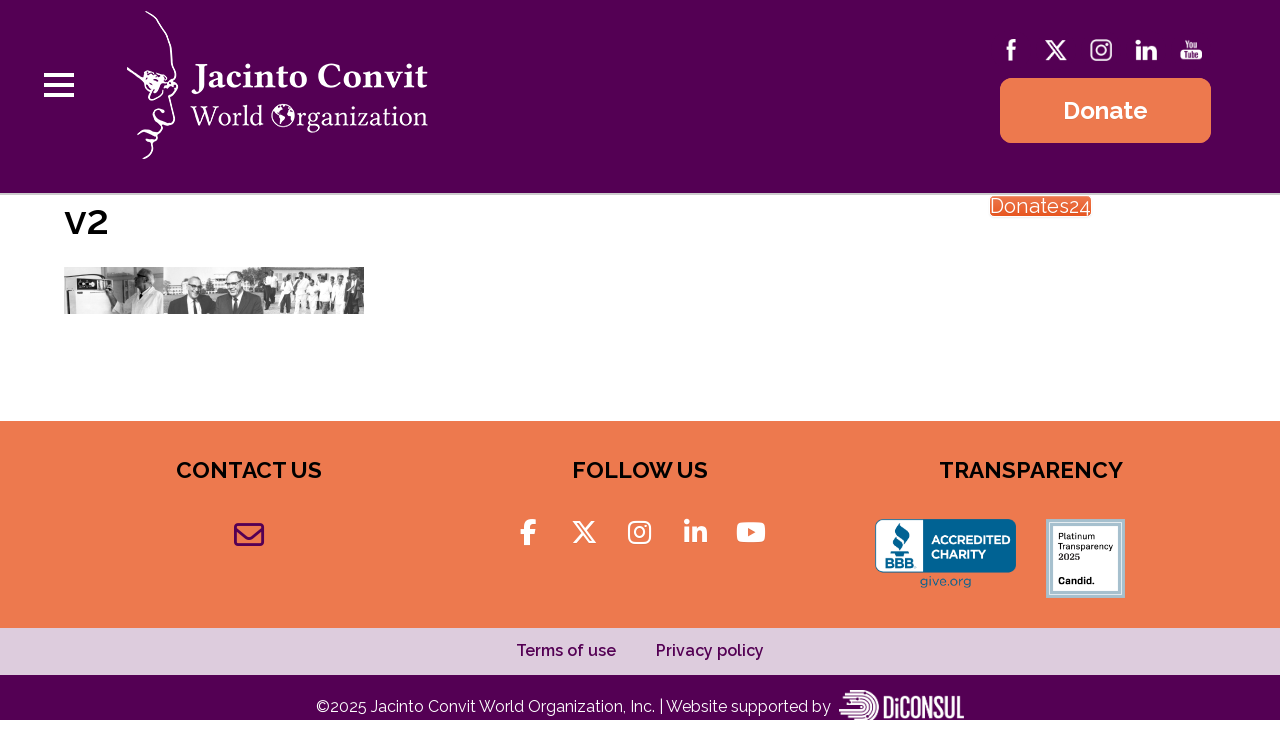

--- FILE ---
content_type: text/html; charset=UTF-8
request_url: https://www.jacintoconvit.org/history/v2-6/
body_size: 15596
content:
<!doctype html><html dir="ltr" lang="en-US" prefix="og: https://ogp.me/ns#"><head><meta charset="UTF-8"><meta name="viewport" content="width=device-width, initial-scale=1"><link rel="profile" href="http://gmpg.org/xfn/11"> <script>var et_site_url='https://www.jacintoconvit.org';var et_post_id='10156';function et_core_page_resource_fallback(a,b){"undefined"===typeof b&&(b=a.sheet.cssRules&&0===a.sheet.cssRules.length);b&&(a.onerror=null,a.onload=null,a.href?a.href=et_site_url+"/?et_core_page_resource="+a.id+et_post_id:a.src&&(a.src=et_site_url+"/?et_core_page_resource="+a.id+et_post_id))}</script><link media="all" href="https://www.jacintoconvit.org/wp-content/cache/autoptimize/css/autoptimize_e66d287390cb437f6655e3f48d23e4dd.css" rel="stylesheet"><title>v2 | Jacinto Convit World Organization</title><meta name="robots" content="max-image-preview:large" /><link rel="canonical" href="https://www.jacintoconvit.org/history/v2-6/" /><meta name="generator" content="All in One SEO (AIOSEO) 4.9.3" /><meta property="og:locale" content="en_US" /><meta property="og:site_name" content="Jacinto Convit World Organization | We want to make a difference in the public health service in developing countries." /><meta property="og:type" content="article" /><meta property="og:title" content="v2 | Jacinto Convit World Organization" /><meta property="og:url" content="https://www.jacintoconvit.org/history/v2-6/" /><meta property="og:image" content="https://www.jacintoconvit.org/wp-content/uploads/2018/06/logo-JCWO-new.png" /><meta property="og:image:secure_url" content="https://www.jacintoconvit.org/wp-content/uploads/2018/06/logo-JCWO-new.png" /><meta property="article:published_time" content="2023-04-05T22:58:15+00:00" /><meta property="article:modified_time" content="2023-04-05T22:58:15+00:00" /><meta name="twitter:card" content="summary" /><meta name="twitter:title" content="v2 | Jacinto Convit World Organization" /><meta name="twitter:image" content="https://www.jacintoconvit.org/wp-content/uploads/2018/06/logo-JCWO-new.png" /> <script type="application/ld+json" class="aioseo-schema">{"@context":"https:\/\/schema.org","@graph":[{"@type":"BreadcrumbList","@id":"https:\/\/www.jacintoconvit.org\/history\/v2-6\/#breadcrumblist","itemListElement":[{"@type":"ListItem","@id":"https:\/\/www.jacintoconvit.org#listItem","position":1,"name":"Home","item":"https:\/\/www.jacintoconvit.org","nextItem":{"@type":"ListItem","@id":"https:\/\/www.jacintoconvit.org\/history\/v2-6\/#listItem","name":"v2"}},{"@type":"ListItem","@id":"https:\/\/www.jacintoconvit.org\/history\/v2-6\/#listItem","position":2,"name":"v2","previousItem":{"@type":"ListItem","@id":"https:\/\/www.jacintoconvit.org#listItem","name":"Home"}}]},{"@type":"ItemPage","@id":"https:\/\/www.jacintoconvit.org\/history\/v2-6\/#itempage","url":"https:\/\/www.jacintoconvit.org\/history\/v2-6\/","name":"v2 | Jacinto Convit World Organization","inLanguage":"en-US","isPartOf":{"@id":"https:\/\/www.jacintoconvit.org\/#website"},"breadcrumb":{"@id":"https:\/\/www.jacintoconvit.org\/history\/v2-6\/#breadcrumblist"},"author":{"@id":"https:\/\/www.jacintoconvit.org\/author\/gabriel-mendez\/#author"},"creator":{"@id":"https:\/\/www.jacintoconvit.org\/author\/gabriel-mendez\/#author"},"datePublished":"2023-04-05T18:58:15-04:00","dateModified":"2023-04-05T18:58:15-04:00"},{"@type":"Organization","@id":"https:\/\/www.jacintoconvit.org\/#organization","name":"Jacinto Convit World Organization","description":"We want to make a difference in the public health service in developing countries.","url":"https:\/\/www.jacintoconvit.org\/","logo":{"@type":"ImageObject","url":"https:\/\/www.jacintoconvit.org\/wp-content\/uploads\/2018\/06\/logo-JCWO-new.png","@id":"https:\/\/www.jacintoconvit.org\/history\/v2-6\/#organizationLogo","width":305,"height":170},"image":{"@id":"https:\/\/www.jacintoconvit.org\/history\/v2-6\/#organizationLogo"}},{"@type":"Person","@id":"https:\/\/www.jacintoconvit.org\/author\/gabriel-mendez\/#author","url":"https:\/\/www.jacintoconvit.org\/author\/gabriel-mendez\/","name":"Gabriel M\u00e9ndez"},{"@type":"WebSite","@id":"https:\/\/www.jacintoconvit.org\/#website","url":"https:\/\/www.jacintoconvit.org\/","name":"Jacinto Convit World Organization","description":"We want to make a difference in the public health service in developing countries.","inLanguage":"en-US","publisher":{"@id":"https:\/\/www.jacintoconvit.org\/#organization"}}]}</script> <link rel='dns-prefetch' href='//fonts.googleapis.com' /><link rel="alternate" type="application/rss+xml" title="Jacinto Convit World Organization &raquo; Feed" href="https://www.jacintoconvit.org/feed/" /><link rel="alternate" type="application/rss+xml" title="Jacinto Convit World Organization &raquo; Comments Feed" href="https://www.jacintoconvit.org/comments/feed/" /><link rel="alternate" title="oEmbed (JSON)" type="application/json+oembed" href="https://www.jacintoconvit.org/wp-json/oembed/1.0/embed?url=https%3A%2F%2Fwww.jacintoconvit.org%2Fhistory%2Fv2-6%2F" /><link rel="alternate" title="oEmbed (XML)" type="text/xml+oembed" href="https://www.jacintoconvit.org/wp-json/oembed/1.0/embed?url=https%3A%2F%2Fwww.jacintoconvit.org%2Fhistory%2Fv2-6%2F&#038;format=xml" />  <script src="//www.googletagmanager.com/gtag/js?id=G-7X9MMLC347"  data-cfasync="false" data-wpfc-render="false" type="text/javascript" async></script> <script data-cfasync="false" data-wpfc-render="false" type="text/javascript">var mi_version = '9.11.1';
				var mi_track_user = true;
				var mi_no_track_reason = '';
								var MonsterInsightsDefaultLocations = {"page_location":"https:\/\/www.jacintoconvit.org\/history\/v2-6\/"};
								if ( typeof MonsterInsightsPrivacyGuardFilter === 'function' ) {
					var MonsterInsightsLocations = (typeof MonsterInsightsExcludeQuery === 'object') ? MonsterInsightsPrivacyGuardFilter( MonsterInsightsExcludeQuery ) : MonsterInsightsPrivacyGuardFilter( MonsterInsightsDefaultLocations );
				} else {
					var MonsterInsightsLocations = (typeof MonsterInsightsExcludeQuery === 'object') ? MonsterInsightsExcludeQuery : MonsterInsightsDefaultLocations;
				}

								var disableStrs = [
										'ga-disable-G-7X9MMLC347',
									];

				/* Function to detect opted out users */
				function __gtagTrackerIsOptedOut() {
					for (var index = 0; index < disableStrs.length; index++) {
						if (document.cookie.indexOf(disableStrs[index] + '=true') > -1) {
							return true;
						}
					}

					return false;
				}

				/* Disable tracking if the opt-out cookie exists. */
				if (__gtagTrackerIsOptedOut()) {
					for (var index = 0; index < disableStrs.length; index++) {
						window[disableStrs[index]] = true;
					}
				}

				/* Opt-out function */
				function __gtagTrackerOptout() {
					for (var index = 0; index < disableStrs.length; index++) {
						document.cookie = disableStrs[index] + '=true; expires=Thu, 31 Dec 2099 23:59:59 UTC; path=/';
						window[disableStrs[index]] = true;
					}
				}

				if ('undefined' === typeof gaOptout) {
					function gaOptout() {
						__gtagTrackerOptout();
					}
				}
								window.dataLayer = window.dataLayer || [];

				window.MonsterInsightsDualTracker = {
					helpers: {},
					trackers: {},
				};
				if (mi_track_user) {
					function __gtagDataLayer() {
						dataLayer.push(arguments);
					}

					function __gtagTracker(type, name, parameters) {
						if (!parameters) {
							parameters = {};
						}

						if (parameters.send_to) {
							__gtagDataLayer.apply(null, arguments);
							return;
						}

						if (type === 'event') {
														parameters.send_to = monsterinsights_frontend.v4_id;
							var hookName = name;
							if (typeof parameters['event_category'] !== 'undefined') {
								hookName = parameters['event_category'] + ':' + name;
							}

							if (typeof MonsterInsightsDualTracker.trackers[hookName] !== 'undefined') {
								MonsterInsightsDualTracker.trackers[hookName](parameters);
							} else {
								__gtagDataLayer('event', name, parameters);
							}
							
						} else {
							__gtagDataLayer.apply(null, arguments);
						}
					}

					__gtagTracker('js', new Date());
					__gtagTracker('set', {
						'developer_id.dZGIzZG': true,
											});
					if ( MonsterInsightsLocations.page_location ) {
						__gtagTracker('set', MonsterInsightsLocations);
					}
										__gtagTracker('config', 'G-7X9MMLC347', {"forceSSL":"true"} );
										window.gtag = __gtagTracker;										(function () {
						/* https://developers.google.com/analytics/devguides/collection/analyticsjs/ */
						/* ga and __gaTracker compatibility shim. */
						var noopfn = function () {
							return null;
						};
						var newtracker = function () {
							return new Tracker();
						};
						var Tracker = function () {
							return null;
						};
						var p = Tracker.prototype;
						p.get = noopfn;
						p.set = noopfn;
						p.send = function () {
							var args = Array.prototype.slice.call(arguments);
							args.unshift('send');
							__gaTracker.apply(null, args);
						};
						var __gaTracker = function () {
							var len = arguments.length;
							if (len === 0) {
								return;
							}
							var f = arguments[len - 1];
							if (typeof f !== 'object' || f === null || typeof f.hitCallback !== 'function') {
								if ('send' === arguments[0]) {
									var hitConverted, hitObject = false, action;
									if ('event' === arguments[1]) {
										if ('undefined' !== typeof arguments[3]) {
											hitObject = {
												'eventAction': arguments[3],
												'eventCategory': arguments[2],
												'eventLabel': arguments[4],
												'value': arguments[5] ? arguments[5] : 1,
											}
										}
									}
									if ('pageview' === arguments[1]) {
										if ('undefined' !== typeof arguments[2]) {
											hitObject = {
												'eventAction': 'page_view',
												'page_path': arguments[2],
											}
										}
									}
									if (typeof arguments[2] === 'object') {
										hitObject = arguments[2];
									}
									if (typeof arguments[5] === 'object') {
										Object.assign(hitObject, arguments[5]);
									}
									if ('undefined' !== typeof arguments[1].hitType) {
										hitObject = arguments[1];
										if ('pageview' === hitObject.hitType) {
											hitObject.eventAction = 'page_view';
										}
									}
									if (hitObject) {
										action = 'timing' === arguments[1].hitType ? 'timing_complete' : hitObject.eventAction;
										hitConverted = mapArgs(hitObject);
										__gtagTracker('event', action, hitConverted);
									}
								}
								return;
							}

							function mapArgs(args) {
								var arg, hit = {};
								var gaMap = {
									'eventCategory': 'event_category',
									'eventAction': 'event_action',
									'eventLabel': 'event_label',
									'eventValue': 'event_value',
									'nonInteraction': 'non_interaction',
									'timingCategory': 'event_category',
									'timingVar': 'name',
									'timingValue': 'value',
									'timingLabel': 'event_label',
									'page': 'page_path',
									'location': 'page_location',
									'title': 'page_title',
									'referrer' : 'page_referrer',
								};
								for (arg in args) {
																		if (!(!args.hasOwnProperty(arg) || !gaMap.hasOwnProperty(arg))) {
										hit[gaMap[arg]] = args[arg];
									} else {
										hit[arg] = args[arg];
									}
								}
								return hit;
							}

							try {
								f.hitCallback();
							} catch (ex) {
							}
						};
						__gaTracker.create = newtracker;
						__gaTracker.getByName = newtracker;
						__gaTracker.getAll = function () {
							return [];
						};
						__gaTracker.remove = noopfn;
						__gaTracker.loaded = true;
						window['__gaTracker'] = __gaTracker;
					})();
									} else {
										console.log("");
					(function () {
						function __gtagTracker() {
							return null;
						}

						window['__gtagTracker'] = __gtagTracker;
						window['gtag'] = __gtagTracker;
					})();
									}</script> <style id='wp-img-auto-sizes-contain-inline-css' type='text/css'>img:is([sizes=auto i],[sizes^="auto," i]){contain-intrinsic-size:3000px 1500px}
/*# sourceURL=wp-img-auto-sizes-contain-inline-css */</style><style id='classic-theme-styles-inline-css' type='text/css'>/*! This file is auto-generated */
.wp-block-button__link{color:#fff;background-color:#32373c;border-radius:9999px;box-shadow:none;text-decoration:none;padding:calc(.667em + 2px) calc(1.333em + 2px);font-size:1.125em}.wp-block-file__button{background:#32373c;color:#fff;text-decoration:none}
/*# sourceURL=/wp-includes/css/classic-themes.min.css */</style><style id='global-styles-inline-css' type='text/css'>:root{--wp--preset--aspect-ratio--square: 1;--wp--preset--aspect-ratio--4-3: 4/3;--wp--preset--aspect-ratio--3-4: 3/4;--wp--preset--aspect-ratio--3-2: 3/2;--wp--preset--aspect-ratio--2-3: 2/3;--wp--preset--aspect-ratio--16-9: 16/9;--wp--preset--aspect-ratio--9-16: 9/16;--wp--preset--color--black: #000000;--wp--preset--color--cyan-bluish-gray: #abb8c3;--wp--preset--color--white: #ffffff;--wp--preset--color--pale-pink: #f78da7;--wp--preset--color--vivid-red: #cf2e2e;--wp--preset--color--luminous-vivid-orange: #ff6900;--wp--preset--color--luminous-vivid-amber: #fcb900;--wp--preset--color--light-green-cyan: #7bdcb5;--wp--preset--color--vivid-green-cyan: #00d084;--wp--preset--color--pale-cyan-blue: #8ed1fc;--wp--preset--color--vivid-cyan-blue: #0693e3;--wp--preset--color--vivid-purple: #9b51e0;--wp--preset--gradient--vivid-cyan-blue-to-vivid-purple: linear-gradient(135deg,rgb(6,147,227) 0%,rgb(155,81,224) 100%);--wp--preset--gradient--light-green-cyan-to-vivid-green-cyan: linear-gradient(135deg,rgb(122,220,180) 0%,rgb(0,208,130) 100%);--wp--preset--gradient--luminous-vivid-amber-to-luminous-vivid-orange: linear-gradient(135deg,rgb(252,185,0) 0%,rgb(255,105,0) 100%);--wp--preset--gradient--luminous-vivid-orange-to-vivid-red: linear-gradient(135deg,rgb(255,105,0) 0%,rgb(207,46,46) 100%);--wp--preset--gradient--very-light-gray-to-cyan-bluish-gray: linear-gradient(135deg,rgb(238,238,238) 0%,rgb(169,184,195) 100%);--wp--preset--gradient--cool-to-warm-spectrum: linear-gradient(135deg,rgb(74,234,220) 0%,rgb(151,120,209) 20%,rgb(207,42,186) 40%,rgb(238,44,130) 60%,rgb(251,105,98) 80%,rgb(254,248,76) 100%);--wp--preset--gradient--blush-light-purple: linear-gradient(135deg,rgb(255,206,236) 0%,rgb(152,150,240) 100%);--wp--preset--gradient--blush-bordeaux: linear-gradient(135deg,rgb(254,205,165) 0%,rgb(254,45,45) 50%,rgb(107,0,62) 100%);--wp--preset--gradient--luminous-dusk: linear-gradient(135deg,rgb(255,203,112) 0%,rgb(199,81,192) 50%,rgb(65,88,208) 100%);--wp--preset--gradient--pale-ocean: linear-gradient(135deg,rgb(255,245,203) 0%,rgb(182,227,212) 50%,rgb(51,167,181) 100%);--wp--preset--gradient--electric-grass: linear-gradient(135deg,rgb(202,248,128) 0%,rgb(113,206,126) 100%);--wp--preset--gradient--midnight: linear-gradient(135deg,rgb(2,3,129) 0%,rgb(40,116,252) 100%);--wp--preset--font-size--small: 13px;--wp--preset--font-size--medium: 20px;--wp--preset--font-size--large: 36px;--wp--preset--font-size--x-large: 42px;--wp--preset--spacing--20: 0.44rem;--wp--preset--spacing--30: 0.67rem;--wp--preset--spacing--40: 1rem;--wp--preset--spacing--50: 1.5rem;--wp--preset--spacing--60: 2.25rem;--wp--preset--spacing--70: 3.38rem;--wp--preset--spacing--80: 5.06rem;--wp--preset--shadow--natural: 6px 6px 9px rgba(0, 0, 0, 0.2);--wp--preset--shadow--deep: 12px 12px 50px rgba(0, 0, 0, 0.4);--wp--preset--shadow--sharp: 6px 6px 0px rgba(0, 0, 0, 0.2);--wp--preset--shadow--outlined: 6px 6px 0px -3px rgb(255, 255, 255), 6px 6px rgb(0, 0, 0);--wp--preset--shadow--crisp: 6px 6px 0px rgb(0, 0, 0);}:where(.is-layout-flex){gap: 0.5em;}:where(.is-layout-grid){gap: 0.5em;}body .is-layout-flex{display: flex;}.is-layout-flex{flex-wrap: wrap;align-items: center;}.is-layout-flex > :is(*, div){margin: 0;}body .is-layout-grid{display: grid;}.is-layout-grid > :is(*, div){margin: 0;}:where(.wp-block-columns.is-layout-flex){gap: 2em;}:where(.wp-block-columns.is-layout-grid){gap: 2em;}:where(.wp-block-post-template.is-layout-flex){gap: 1.25em;}:where(.wp-block-post-template.is-layout-grid){gap: 1.25em;}.has-black-color{color: var(--wp--preset--color--black) !important;}.has-cyan-bluish-gray-color{color: var(--wp--preset--color--cyan-bluish-gray) !important;}.has-white-color{color: var(--wp--preset--color--white) !important;}.has-pale-pink-color{color: var(--wp--preset--color--pale-pink) !important;}.has-vivid-red-color{color: var(--wp--preset--color--vivid-red) !important;}.has-luminous-vivid-orange-color{color: var(--wp--preset--color--luminous-vivid-orange) !important;}.has-luminous-vivid-amber-color{color: var(--wp--preset--color--luminous-vivid-amber) !important;}.has-light-green-cyan-color{color: var(--wp--preset--color--light-green-cyan) !important;}.has-vivid-green-cyan-color{color: var(--wp--preset--color--vivid-green-cyan) !important;}.has-pale-cyan-blue-color{color: var(--wp--preset--color--pale-cyan-blue) !important;}.has-vivid-cyan-blue-color{color: var(--wp--preset--color--vivid-cyan-blue) !important;}.has-vivid-purple-color{color: var(--wp--preset--color--vivid-purple) !important;}.has-black-background-color{background-color: var(--wp--preset--color--black) !important;}.has-cyan-bluish-gray-background-color{background-color: var(--wp--preset--color--cyan-bluish-gray) !important;}.has-white-background-color{background-color: var(--wp--preset--color--white) !important;}.has-pale-pink-background-color{background-color: var(--wp--preset--color--pale-pink) !important;}.has-vivid-red-background-color{background-color: var(--wp--preset--color--vivid-red) !important;}.has-luminous-vivid-orange-background-color{background-color: var(--wp--preset--color--luminous-vivid-orange) !important;}.has-luminous-vivid-amber-background-color{background-color: var(--wp--preset--color--luminous-vivid-amber) !important;}.has-light-green-cyan-background-color{background-color: var(--wp--preset--color--light-green-cyan) !important;}.has-vivid-green-cyan-background-color{background-color: var(--wp--preset--color--vivid-green-cyan) !important;}.has-pale-cyan-blue-background-color{background-color: var(--wp--preset--color--pale-cyan-blue) !important;}.has-vivid-cyan-blue-background-color{background-color: var(--wp--preset--color--vivid-cyan-blue) !important;}.has-vivid-purple-background-color{background-color: var(--wp--preset--color--vivid-purple) !important;}.has-black-border-color{border-color: var(--wp--preset--color--black) !important;}.has-cyan-bluish-gray-border-color{border-color: var(--wp--preset--color--cyan-bluish-gray) !important;}.has-white-border-color{border-color: var(--wp--preset--color--white) !important;}.has-pale-pink-border-color{border-color: var(--wp--preset--color--pale-pink) !important;}.has-vivid-red-border-color{border-color: var(--wp--preset--color--vivid-red) !important;}.has-luminous-vivid-orange-border-color{border-color: var(--wp--preset--color--luminous-vivid-orange) !important;}.has-luminous-vivid-amber-border-color{border-color: var(--wp--preset--color--luminous-vivid-amber) !important;}.has-light-green-cyan-border-color{border-color: var(--wp--preset--color--light-green-cyan) !important;}.has-vivid-green-cyan-border-color{border-color: var(--wp--preset--color--vivid-green-cyan) !important;}.has-pale-cyan-blue-border-color{border-color: var(--wp--preset--color--pale-cyan-blue) !important;}.has-vivid-cyan-blue-border-color{border-color: var(--wp--preset--color--vivid-cyan-blue) !important;}.has-vivid-purple-border-color{border-color: var(--wp--preset--color--vivid-purple) !important;}.has-vivid-cyan-blue-to-vivid-purple-gradient-background{background: var(--wp--preset--gradient--vivid-cyan-blue-to-vivid-purple) !important;}.has-light-green-cyan-to-vivid-green-cyan-gradient-background{background: var(--wp--preset--gradient--light-green-cyan-to-vivid-green-cyan) !important;}.has-luminous-vivid-amber-to-luminous-vivid-orange-gradient-background{background: var(--wp--preset--gradient--luminous-vivid-amber-to-luminous-vivid-orange) !important;}.has-luminous-vivid-orange-to-vivid-red-gradient-background{background: var(--wp--preset--gradient--luminous-vivid-orange-to-vivid-red) !important;}.has-very-light-gray-to-cyan-bluish-gray-gradient-background{background: var(--wp--preset--gradient--very-light-gray-to-cyan-bluish-gray) !important;}.has-cool-to-warm-spectrum-gradient-background{background: var(--wp--preset--gradient--cool-to-warm-spectrum) !important;}.has-blush-light-purple-gradient-background{background: var(--wp--preset--gradient--blush-light-purple) !important;}.has-blush-bordeaux-gradient-background{background: var(--wp--preset--gradient--blush-bordeaux) !important;}.has-luminous-dusk-gradient-background{background: var(--wp--preset--gradient--luminous-dusk) !important;}.has-pale-ocean-gradient-background{background: var(--wp--preset--gradient--pale-ocean) !important;}.has-electric-grass-gradient-background{background: var(--wp--preset--gradient--electric-grass) !important;}.has-midnight-gradient-background{background: var(--wp--preset--gradient--midnight) !important;}.has-small-font-size{font-size: var(--wp--preset--font-size--small) !important;}.has-medium-font-size{font-size: var(--wp--preset--font-size--medium) !important;}.has-large-font-size{font-size: var(--wp--preset--font-size--large) !important;}.has-x-large-font-size{font-size: var(--wp--preset--font-size--x-large) !important;}
:where(.wp-block-post-template.is-layout-flex){gap: 1.25em;}:where(.wp-block-post-template.is-layout-grid){gap: 1.25em;}
:where(.wp-block-term-template.is-layout-flex){gap: 1.25em;}:where(.wp-block-term-template.is-layout-grid){gap: 1.25em;}
:where(.wp-block-columns.is-layout-flex){gap: 2em;}:where(.wp-block-columns.is-layout-grid){gap: 2em;}
:root :where(.wp-block-pullquote){font-size: 1.5em;line-height: 1.6;}
/*# sourceURL=global-styles-inline-css */</style><link rel='stylesheet' id='sow-button-atom-a3b9e63c375f-css' href='https://www.jacintoconvit.org/wp-content/cache/autoptimize/css/autoptimize_single_e67d8ae931f2c92d98662d4b459bd164.css' type='text/css' media='all' /><link rel='stylesheet' id='sow-icon-default-e026e72ed8e3-css' href='https://www.jacintoconvit.org/wp-content/cache/autoptimize/css/autoptimize_single_5b59eba6c071a69ddcc07d3ba2dc2bd7.css' type='text/css' media='all' /><link rel='stylesheet' id='sow-social-media-buttons-wire-851c31ca7c6c-css' href='https://www.jacintoconvit.org/wp-content/cache/autoptimize/css/autoptimize_single_4389e64d6031c68b4d5ffadc7265d2af.css' type='text/css' media='all' /><link rel='stylesheet' id='sow-social-media-buttons-wire-42a6e7e5518a-css' href='https://www.jacintoconvit.org/wp-content/cache/autoptimize/css/autoptimize_single_1cb1321ee3c792faec3380aa038d4b5a.css' type='text/css' media='all' /><link rel='stylesheet' id='azonbooster-fonts-css' href='https://fonts.googleapis.com/css?family=PT+Serif:400,400i,700,700i&#038;subset=latin%2Clatin-ext' type='text/css' media='all' /><link rel='stylesheet' id='elementor-frontend-css' href='https://www.jacintoconvit.org/wp-content/uploads/elementor/css/custom-frontend.min.css' type='text/css' media='all' /> <script data-cfasync="false" data-wpfc-render="false" type="text/javascript" id='monsterinsights-frontend-script-js-extra'>var monsterinsights_frontend = {"js_events_tracking":"true","download_extensions":"doc,pdf,ppt,zip,xls,docx,pptx,xlsx","inbound_paths":"[]","home_url":"https:\/\/www.jacintoconvit.org","hash_tracking":"false","v4_id":"G-7X9MMLC347"};</script> <script type="text/javascript" src="https://www.jacintoconvit.org/wp-includes/js/tinymce/tinymce.min.js" id="wp-tinymce-root-js"></script> <script type="text/javascript" src="https://www.jacintoconvit.org/wp-includes/js/tinymce/plugins/compat3x/plugin.min.js" id="wp-tinymce-js"></script> <script type="text/javascript" src="https://www.jacintoconvit.org/wp-includes/js/jquery/jquery.min.js" id="jquery-core-js"></script> <link rel="EditURI" type="application/rsd+xml" title="RSD" href="https://www.jacintoconvit.org/xmlrpc.php?rsd" /><meta name="generator" content="WordPress 6.9" /><link rel='shortlink' href='https://www.jacintoconvit.org/?p=10156' /><link rel="preconnect" href="https://fonts.googleapis.com"><link rel="preconnect" href="https://fonts.gstatic.com"><link href='https://fonts.googleapis.com/css2?display=swap&family=Raleway:wght@500;600' rel='stylesheet'><meta name="follow.[base64]" content="T2VFzKJUWFrKxksFfHeY"/><link rel="preload" href="https://www.jacintoconvit.org/wp-content/plugins/bloom/core/admin/fonts/modules.ttf" as="font" crossorigin="anonymous"><meta name="generator" content="Elementor 3.34.3; features: additional_custom_breakpoints; settings: css_print_method-external, google_font-enabled, font_display-auto"><style>.e-con.e-parent:nth-of-type(n+4):not(.e-lazyloaded):not(.e-no-lazyload),
				.e-con.e-parent:nth-of-type(n+4):not(.e-lazyloaded):not(.e-no-lazyload) * {
					background-image: none !important;
				}
				@media screen and (max-height: 1024px) {
					.e-con.e-parent:nth-of-type(n+3):not(.e-lazyloaded):not(.e-no-lazyload),
					.e-con.e-parent:nth-of-type(n+3):not(.e-lazyloaded):not(.e-no-lazyload) * {
						background-image: none !important;
					}
				}
				@media screen and (max-height: 640px) {
					.e-con.e-parent:nth-of-type(n+2):not(.e-lazyloaded):not(.e-no-lazyload),
					.e-con.e-parent:nth-of-type(n+2):not(.e-lazyloaded):not(.e-no-lazyload) * {
						background-image: none !important;
					}
				}</style> <script async src="https://www.googletagmanager.com/gtag/js?id=UA-9904007-14"></script> <script>window.dataLayer = window.dataLayer || [];
  function gtag(){dataLayer.push(arguments);}
  gtag('js', new Date());

  gtag('config', 'UA-9904007-14');</script> <link rel="icon" href="https://www.jacintoconvit.org/wp-content/uploads/2018/04/cropped-mundo-morado-32x32.png" sizes="32x32" /><link rel="icon" href="https://www.jacintoconvit.org/wp-content/uploads/2018/04/cropped-mundo-morado-192x192.png" sizes="192x192" /><link rel="apple-touch-icon" href="https://www.jacintoconvit.org/wp-content/uploads/2018/04/cropped-mundo-morado-180x180.png" /><meta name="msapplication-TileImage" content="https://www.jacintoconvit.org/wp-content/uploads/2018/04/cropped-mundo-morado-270x270.png" /><style type="text/css" id="wp-custom-css">/* Mantenimiento Copyright*/
#footermenu {
	color: #540054 !important;
	padding:10px;
	text-align:center !important;
	background-color: #ddccdd;
  font-weight: 900;
	
		border-bottom: 2px solid #ddccdd;
}

#footermenu a:hover{
	color:#000000;
	font-weight: 600 !important;
}
#footermenu a{
	color:#540054;
	font-weight: 600 !important;
}

#copyright-2 {
	text-align:center !important;
	color: #000000;
    font-size: 1.5rem;
	padding-bottom: 10px;
}

#copyright-2 a:hover{
	color:#0066bf;
}

#diconsul{
  display: inline;
	vertical-align: middle;
	width: 10%;
}

@media screen and (max-width:667px){
	#diconsul{
	width: 25%;
}
	.eael-timeline-post-title, .eael-timeline-post-excerpt {
    padding-left: 5px !important;
    padding-right: 5px !important;
}
}

hr {
	margin-bottom: 10px;
}

/* Redes Sociales Desplegable*/
@media screen and (max-width: 970px) {
  .funda{
    visibility: hidden;
  }
	.eael-timeline-post-title, .eael-timeline-post-excerpt {
    padding-left: 5px !important;
    padding-right: 5px !important;
}
		.elementor .elementor-background-video, .elementor .elementor-background-video-embed, .elementor .elementor-background-video-hosted {
	width: 210% !important;
			height:150vh !important;
}
}

@media screen and (max-width:640px) {
  /* reglas CSS */
}
@media screen and (max-width:1024px) and (min-width:640px) {
	.funda {
		  margin-left: 8%;
	}
		.elementor .elementor-background-video, .elementor .elementor-background-video-embed, .elementor .elementor-background-video-hosted {
	width: 210% !important;
			height:150vh !important;
}
}
@media screen and (min-width:1025px) {
	.funda {
		  margin-left: 6.5%;
	}
		.elementor .elementor-background-video, .elementor .elementor-background-video-embed, .elementor .elementor-background-video-hosted {
	width: 150% !important;
	height: 105vh !important;
}
}

.funda {
	position:absolute;
  z-index:2000;
  top:10px;
}

@keyframes MiAnimacion{
  from {
    margin-left: -50px;
    width: 100%
  }

  to {
    margin-left: 0px;
    width: 100%;
  }
}

.funda ul {
	display: inline-flex;
	list-style:none;
	margin: 0px;
}

.funda ul li{
	height:50px;
}

.funda ul li a {
	display:inline-block;
	padding:5px 5px;
	text-decoration:none;
	-webkit-transition:all 500ms ease;
	-o-transition:all 500ms ease;
	transition:all 500ms ease;
	-webkit-animation-name: MiAnimacion; /* Chrome, Safari, Opera */
	-webkit-animation-duration: 3s; /* Chrome, Safari, Opera */
	animation-duration: 3s;
	animation-name: MiAnimacion;
}

.funda ul li a:hover {
	padding: 5px 15px;

}

.funda ul li a img {
	width:30px;
	height: 30px;
}

.funda ul li a:hover.icon-funda {
	background:#a9d059;

}
.funda ul li a:hover.icon-face {
  background:#4267b2;
}

.funda ul li a:hover.icon-insta {
  background:#e6037c;
}

.funda ul li a:hover.icon-twitt {
  background:#1da1f2;
}

.funda ul li a:hover.icon-lin {
  background:#0077b5;
}

.funda ul li a:hover.icon-you {
  background:#d61414;
}

/* Pie de Pagina Copyright*/
img.fundasitio {
	vertical-align:middle;
  width: 118px;
  height: 30px;
	display:inline-block;
}


.site-info {
    float:none;
  	font-weight: 400;
}
#copyright {
	padding:15px;
	text-align:center !important;
	background-color:#540054;
	color:#ffffff;
}
#copyright a:hover{
	color:#009999;
}

#copyright a{
	color:#ffffff;
}
.widget .widget-title, .widget .widgettitle {
	color: #000000;
}
.site-footer {
   background-color: #ed794e;
    color: #000000;
    padding: 0px;
}

@media (min-width: 768px){
.footer-widgets {
    padding-top: 1em;
	}
}
.widget {
    margin: 0 0 1em;
}
.widget .widget-title, .widget .widgettitle {
	text-align:center;
}

.social-media-button-container {
display: flex;
justify-content: center;
}

.social-media-button-container a {
color: #540054;
}

#colophon {
padding: 15px;
text-align: center;
}
}

.site-main{
	    padding: 0px 20px;
}

/* Menu */

#cabecera{
	padding-top:25px;
	display: inline-block;
 }

@media screen and (min-width: 970px){
#cabecera {
    margin-top: but 35px;
	}
}

@media screen and (max-width: 800px){
#cabecera {
		padding-top:35px;
    padding-left:350px;
	display:none;
	}
}
@media screen and (max-width: 500px){
#cabecera {
		padding-top:30px;
    padding-left:187px;
	}
}
@media (max-width: 568px){
	.site-header .custom-logo-link img{
	    max-width: 150px;
	}
}
.norm_row {
	margin-bottom: 15px;
}
#cabecera .so-widget-sow-button-atom-fc3c4fc57bad .ow-button-base a {
  margin:8px;    
  padding: 6px 22px 6px;
	background-color:#bb99bb;
	color:#f9f6f9;
	border-radius:5px;
	font-weight:400;
  line-height: 1em;
}

#cabecera .so-widget-sow-button-wire-48484d6f7513 a{
	padding:15px 60px;
	font-weight:700;
}

#cabecera .so-widget-sow-button-wire-48484d6f7513 a{
	  box-sizing: border-box;
    font-family: Raleway;
    font-size: 150%;
    background: #ed794e;
		color: #ffffff !important;
    border: 3px solid #ed794e;
    -webkit-border-radius: 0.5em;
    -moz-border-radius: 0.5em;
    border-radius: 0.5em;
    text-shadow: 0 1px 0 rgba(0, 0, 0, 0.05);
}

#cabecera .so-widget-sow-button-wire-48484d6f7513 a:hover{
    background: transparent;
		color: #ed794e !important;
}

.so-widget-sow-button-wire-d0cfc6d00743 .ow-button-base a{
	border: 2.5px solid !important;
	font-weight:700;
}

@media screen and (max-width: 600px) {
  #cabecera .so-widget-sow-button-wire-48484d6f7513 a{box-sizing: border-box;
    font-size: 1em;
    padding: 0.4em 1em;
    border: 2px solid #ed794e;
	}
}

#masthead{
	margin-bottom:0px;
	background-color:#540054;
	color:#fff;
}
#masthead a{
	color:#fff;
}
@media screen and (max-width: 470px) {
.menu-toggle{
	width: 20px !important;
	}
}

.menu-toggle{
	width: 30px;
}

.menu-toggle span {
    display: block;
    position: absolute;
    height: 4px;
    width: 100%;
	background: #ffffff;
}

.widget .widget-title:before, .widget .widgettitle:before {
	background-color: #540054;
}


element.style {
    top: 80px;
}
body.nav-open .main-navigation {
    -webkit-transform: translateX(0);
    -ms-transform: translateX(0);
    transform: translateX(0);
}
body.nav-open .main-navigation {
    -webkit-transform: translateX(0);
    -ms-transform: translateX(0);
    transform: translateX(0);
}
body.nav-open .main-navigation {
    -webkit-transform: translateX(0);
    -ms-transform: translateX(0);
    transform: translateX(0);
}
.main-navigation {
	background: #540054;
}

.main-navigation li:hover {
    background: #3e053e;
}

.site-info{
	display:none;
}

@media (min-width: 768px){
.site-header .header-right {
	min-height: 70px;
	width: 20%;
	}
}
.widget .widget-title, .widget .widgettitle {
	margin-bottom: 0em;
}

.widget .widget-title:before, .widget .widgettitle:before{
	display:none;	
}

.footer-widget-2 .widget{
	margin:0px !important;
}

/*.elementor-image-box-img .radio img{
	border-radius:50px;
}*/

.search-toggle{
	display:none;
}
@media (min-width: 768px){
.col-full {
	max-width: 90%;
	}}



@media screen and (min-width: 970px) {
  .menu-toggle {
	margin-left: -20px;
}  
}

head, body, button, input, textarea, #colophon {
	font-family:"Raleway" !important;
}

	
.site-content .entry-content .read-more {
	background: #009999;
}

.read-more a:hover{
	color: #ffffff !important;
}

.site-content .entry-content .read-more:hover{
	background: #00747a;
}
.site-content .entry-content a:visited {
    color: #009999;
}
.entry-title a{
	font-size:30px;
}
.entry-header a:hover{
	color: #009999 !important;
}

/* Time line*/
#eael-post-timeline-31babae time, #eael-post-timeline-43a9233 time{
	display:none;
}

.eael-timeline-post-link{
pointer-events: none;
cursor: default;
}

.eael-timeline-post-inner {
    background: linear-gradient(45deg, #3f3f46 0%, #05abe0 100%) repeat scroll 0 0 rgba(0, 0, 0, 0);
}

#eael-post-timeline-31babae .eael-timeline-post-inner {
    border: none;
	box-shadow:none;
}

.eael-timeline-post-title, .eael-timeline-post-excerpt {
	padding-left: 50px;
	padding-right: 50px
}

.eael-timeline-post-image {
	opacity: 1;
}

.meta-category{
	display:none;
}
#text-2.widget {
	margin: 0em;
}

.sow-slider-image-wrapper{
	max-width:75px !important;
}

.sow-slider-image-container img{
	width:75px !important;	
}

.eae-pl-title a {
    margin-bottom: 20px;
}

.eae-pl-content-box {
	margin-top: 20px;
}

.wts-eae-pl-wrapper>ul>li {
	padding-bottom: 50px !important;
	/*border-bottom: 1px solid rgba(84,0,84,.2);*/
}

#masthead a {
    outline-color: transparent;
}

.wp-caption .wp-caption-text{
	border-bottom: none !important;
}

.elementor-widget-image .elementor-image figure>a {
    outline-color: transparent;
}

a {
	outline-color: transparent !important;
}

/* Three image containers (use 25% for four, and 50% for two, etc) */
/*.columna {
  width: 45%;
	display: table-cell !important;
  padding: 10px;
	vertical-align: middle;
}*/

.columna {
  float: left;
  width: 50%;
  padding: 15px;
	text-align: -webkit-center;
}

/* Clear floats after image containers */
.fila::after {
  content: "";
  clear: both;
  display: table;
}

.elementor-2845 .elementor-element.elementor-element-7e1064a .bdt-timeline-item--bottom .bdt-timeline-content:after {
    border-bottom-color: #551954 !important;
}

.elementor-2845 .elementor-element.elementor-element-7e1064a .bdt-timeline-item--top .bdt-timeline-content:after {
    border-top-color: #551954 !important;
}

.so-widget-sow-social-media-buttons-wire-9d999eca7b19 .sow-social-media-button {
	font-size: 2em;
	margin: 0.5em .05em;
}


@media screen and (max-width: 470px) {
.so-widget-sow-social-media-buttons-wire-9d999eca7b19 .sow-social-media-button {
    font-size: 1.3em;
    margin: 0em .0em;
}
}

@media only screen 
  and (min-device-width: 768px) 
  and (max-device-width: 1024px) 
  and (orientation: portrait) 
  and (-webkit-min-device-pixel-ratio: 1) {
.so-widget-sow-social-media-buttons-wire-9d999eca7b19 .sow-social-media-button {
    font-size: 1.1em !important;
    margin: 0.7em 0em !important;
}


.pa-bullet-list-1 ul {
list-style-type: none !important;
}

.pa-bullet-list-1 ul li:before {
content: '\f00c'!important;
color: #540054;
font-family: 'FontAwesome'!important;
margin-right: 10px;
margin-left: -31px;
font-size: 1.2em !important;
}

.bdt-navbar-style-2 .bdt-navbar-nav>li.bdt-active>a:after {
    background-color: rgba(0,0,0,0) !important;
}

.bdt-navbar-style-2 .bdt-navbar-nav>li:hover>a:after{
	  background-color: rgba(0,0,0,0) !important;
}

.bdt-auto-hide-menu .bdt-cd-secondary-nav:before{
	background: none !important;
}

.bdt-auto-hide-menu .bdt-cd-secondary-nav:after{
	background: none !important;
}

.elementor-4778 .elementor-element.elementor-element-2e40045 .bdt-timeline .bdt-timeline-thumbnail img {
height: auto !important;
}

.widget .widget-title, .widget .widgettitle {
	text-transform: none;
}

ul {
 margin: 0 0 0 30px !important;}</style><style id="egf-frontend-styles" type="text/css">p {font-family: 'Raleway', sans-serif;font-style: normal;font-weight: 500;} h1 {font-family: 'Raleway', sans-serif;font-style: normal;font-weight: 600;} h3 {font-family: 'Raleway', sans-serif;font-style: normal;font-weight: 500;} h2 {} h4 {} h5 {} h6 {}</style></head><body class="attachment wp-singular attachment-template-default attachmentid-10156 attachment-png wp-custom-logo wp-theme-azonbooster wp-child-theme-azonbooster-child sfsi_actvite_theme_flat et_bloom group-blog right-sidebar elementor-default elementor-kit-4925"><div id="page" class="site"><div class="site-search"><div class="site-search-inner"><div class="search-inner"><form role="search" method="get" class="search-form" action="https://www.jacintoconvit.org/"> <label> <span class="screen-reader-text">Search for:</span> <input type="search" class="search-field" placeholder="Search &hellip;" value="" name="s" /> </label> <input type="submit" class="search-submit" value="Search" /></form></div></div><div class="search-toggle-close"><i class="fa fa-close"></i></div></div><header id="masthead" class="site-header"><div class="col-full"> <a class="skip-link screen-reader-text" href="#site-navigation">Skip to navigation</a> <a class="skip-link screen-reader-text" href="#content">Skip to content</a><div class="header-left"><div class="menu-toggle"> <span></span> <span></span> <span></span> <span></span></div><nav id="site-navigation" class="main-navigation" role="navigation"><div class="menu-close-btn"> <i class="fa fa-close"></i></div><div class="menu-menu-principal-container"><ul id="primary-menu" class="menu"><li id="menu-item-2498" class="menu-item menu-item-type-post_type menu-item-object-page menu-item-home menu-item-2498"><a href="https://www.jacintoconvit.org/">Home</a></li><li id="menu-item-4532" class="menu-item menu-item-type-post_type menu-item-object-page menu-item-4532"><a href="https://www.jacintoconvit.org/about-us/">About us</a></li><li id="menu-item-3611" class="menu-item menu-item-type-post_type menu-item-object-page menu-item-3611"><a href="https://www.jacintoconvit.org/history/">History</a></li><li id="menu-item-5896" class="menu-item menu-item-type-post_type menu-item-object-page menu-item-has-children menu-item-5896"><a href="https://www.jacintoconvit.org/programs/">Programs</a><ul class="sub-menu"><li id="menu-item-7919" class="menu-item menu-item-type-custom menu-item-object-custom menu-item-7919"><a href="https://www.jacintoconvit.org/cancer-immunotherapy/">Cancer Immunotherapy</a></li><li id="menu-item-7918" class="menu-item menu-item-type-custom menu-item-object-custom menu-item-7918"><a href="https://www.jacintoconvit.org/molecular-diagnostics-program/">Molecular Diagnostics</a></li><li id="menu-item-7920" class="menu-item menu-item-type-custom menu-item-object-custom menu-item-7920"><a href="https://www.jacintoconvit.org/internship/">Internship</a></li></ul></li><li id="menu-item-3614" class="menu-item menu-item-type-post_type menu-item-object-page menu-item-3614"><a href="https://www.jacintoconvit.org/our-team/">Our team</a></li><li id="menu-item-3615" class="menu-item menu-item-type-post_type menu-item-object-page menu-item-3615"><a href="https://www.jacintoconvit.org/alliances/">Alliances</a></li><li id="menu-item-4743" class="menu-item menu-item-type-post_type menu-item-object-page menu-item-4743"><a href="https://www.jacintoconvit.org/opportunities/">Opportunities</a></li><li id="menu-item-4646" class="menu-item menu-item-type-post_type menu-item-object-page menu-item-4646"><a href="https://www.jacintoconvit.org/donate/">Donate</a></li><li id="menu-item-10982" class="menu-item menu-item-type-post_type menu-item-object-page menu-item-10982"><a href="https://www.jacintoconvit.org/press-room/">Press room</a></li><li id="menu-item-3618" class="menu-item menu-item-type-post_type menu-item-object-page menu-item-3618"><a href="https://www.jacintoconvit.org/contact-us/">Contact us</a></li></ul></div></nav><div class="site-branding"> <a href="https://www.jacintoconvit.org/" class="custom-logo-link" rel="home"><img fetchpriority="high" width="305" height="170" src="https://www.jacintoconvit.org/wp-content/uploads/2018/06/logo-JCWO-new.png" class="custom-logo" alt="Jacinto Convit World Organization" decoding="async" srcset="https://www.jacintoconvit.org/wp-content/uploads/2018/06/logo-JCWO-new.png 305w, https://www.jacintoconvit.org/wp-content/uploads/2018/06/logo-JCWO-new-300x167.png 300w" sizes="(max-width: 305px) 100vw, 305px" /></a></div></div><div class="header-right"><div id="cabecera"><div class="sfsi_widget sfsi_shortcode_container"><div class="norm_row sfsi_wDiv "  style="width:225px;text-align:left;"><div style='width:40px; height:40px;margin-left:5px;margin-bottom:5px; ' class='sfsi_wicons shuffeldiv ' ><div class='inerCnt'><a class=' sficn' data-effect='' target='_blank' rel='noopener'  href='https://www.facebook.com/Jacinto-Convit-World-Organization-725868114470022' id='sfsiid_facebook_icon' style='width:40px;height:40px;opacity:1;background:#540054;'  ><noscript><img data-pin-nopin='true' alt='Facebook' title='Facebook' src='https://www.jacintoconvit.org/wp-content/plugins/ultimate-social-media-icons/images/icons_theme/flat/flat_facebook.png' width='40' height='40' style='' class='sfcm sfsi_wicon ' data-effect=''   /></noscript><img data-pin-nopin='true' alt='Facebook' title='Facebook' src='data:image/svg+xml,%3Csvg%20xmlns=%22http://www.w3.org/2000/svg%22%20viewBox=%220%200%2040%2040%22%3E%3C/svg%3E' data-src='https://www.jacintoconvit.org/wp-content/plugins/ultimate-social-media-icons/images/icons_theme/flat/flat_facebook.png' width='40' height='40' style='' class='lazyload sfcm sfsi_wicon ' data-effect=''   /></a></div></div><div style='width:40px; height:40px;margin-left:5px;margin-bottom:5px; ' class='sfsi_wicons shuffeldiv ' ><div class='inerCnt'><a class=' sficn' data-effect='' target='_blank' rel='noopener'  href='https://twitter.com/JacintoConvitWO' id='sfsiid_twitter_icon' style='width:40px;height:40px;opacity:1;background:#540054;'  ><noscript><img data-pin-nopin='true' alt='Twitter' title='Twitter' src='https://www.jacintoconvit.org/wp-content/plugins/ultimate-social-media-icons/images/icons_theme/flat/flat_twitter.png' width='40' height='40' style='' class='sfcm sfsi_wicon ' data-effect=''   /></noscript><img data-pin-nopin='true' alt='Twitter' title='Twitter' src='data:image/svg+xml,%3Csvg%20xmlns=%22http://www.w3.org/2000/svg%22%20viewBox=%220%200%2040%2040%22%3E%3C/svg%3E' data-src='https://www.jacintoconvit.org/wp-content/plugins/ultimate-social-media-icons/images/icons_theme/flat/flat_twitter.png' width='40' height='40' style='' class='lazyload sfcm sfsi_wicon ' data-effect=''   /></a></div></div><div style='width:40px; height:40px;margin-left:5px;margin-bottom:5px; ' class='sfsi_wicons shuffeldiv ' ><div class='inerCnt'><a class=' sficn' data-effect='' target='_blank' rel='noopener'  href='https://www.instagram.com/jacintoconvitwo/?hl=es-la' id='sfsiid_instagram_icon' style='width:40px;height:40px;opacity:1;background:#540054;'  ><noscript><img data-pin-nopin='true' alt='Instagram' title='Instagram' src='https://www.jacintoconvit.org/wp-content/plugins/ultimate-social-media-icons/images/icons_theme/flat/flat_instagram.png' width='40' height='40' style='' class='sfcm sfsi_wicon ' data-effect=''   /></noscript><img data-pin-nopin='true' alt='Instagram' title='Instagram' src='data:image/svg+xml,%3Csvg%20xmlns=%22http://www.w3.org/2000/svg%22%20viewBox=%220%200%2040%2040%22%3E%3C/svg%3E' data-src='https://www.jacintoconvit.org/wp-content/plugins/ultimate-social-media-icons/images/icons_theme/flat/flat_instagram.png' width='40' height='40' style='' class='lazyload sfcm sfsi_wicon ' data-effect=''   /></a></div></div><div style='width:40px; height:40px;margin-left:5px;margin-bottom:5px; ' class='sfsi_wicons shuffeldiv ' ><div class='inerCnt'><a class=' sficn' data-effect='' target='_blank' rel='noopener'  href='https://www.linkedin.com/company/jacinto-convit-world-organization' id='sfsiid_linkedin_icon' style='width:40px;height:40px;opacity:1;background:#540054;'  ><noscript><img data-pin-nopin='true' alt='LinkedIn' title='LinkedIn' src='https://www.jacintoconvit.org/wp-content/plugins/ultimate-social-media-icons/images/icons_theme/flat/flat_linkedin.png' width='40' height='40' style='' class='sfcm sfsi_wicon ' data-effect=''   /></noscript><img data-pin-nopin='true' alt='LinkedIn' title='LinkedIn' src='data:image/svg+xml,%3Csvg%20xmlns=%22http://www.w3.org/2000/svg%22%20viewBox=%220%200%2040%2040%22%3E%3C/svg%3E' data-src='https://www.jacintoconvit.org/wp-content/plugins/ultimate-social-media-icons/images/icons_theme/flat/flat_linkedin.png' width='40' height='40' style='' class='lazyload sfcm sfsi_wicon ' data-effect=''   /></a></div></div><div style='width:40px; height:40px;margin-left:5px;margin-bottom:5px; ' class='sfsi_wicons shuffeldiv ' ><div class='inerCnt'><a class=' sficn' data-effect='' target='_blank' rel='noopener'  href='https://www.youtube.com/channel/UCKpPc9BvH3NVbMpA_dE1gXQ' id='sfsiid_youtube_icon' style='width:40px;height:40px;opacity:1;background:#540054;'  ><noscript><img data-pin-nopin='true' alt='YouTube' title='YouTube' src='https://www.jacintoconvit.org/wp-content/plugins/ultimate-social-media-icons/images/icons_theme/flat/flat_youtube.png' width='40' height='40' style='' class='sfcm sfsi_wicon ' data-effect=''   /></noscript><img data-pin-nopin='true' alt='YouTube' title='YouTube' src='data:image/svg+xml,%3Csvg%20xmlns=%22http://www.w3.org/2000/svg%22%20viewBox=%220%200%2040%2040%22%3E%3C/svg%3E' data-src='https://www.jacintoconvit.org/wp-content/plugins/ultimate-social-media-icons/images/icons_theme/flat/flat_youtube.png' width='40' height='40' style='' class='lazyload sfcm sfsi_wicon ' data-effect=''   /></a></div></div></div ><div id="sfsi_holder" class="sfsi_holders" style="position: relative; float: left;width:100%;z-index:-1;"></div ><script>window.addEventListener("sfsi_functions_loaded", function()
			{
				if (typeof sfsi_widget_set == "function") {
					sfsi_widget_set();
				}
			});</script><div style="clear: both;"></div></div><div id="sow-button-4" class="widget widget_sow-button"><div class="so-widget-sow-button so-widget-sow-button-wire-48484d6f7513"><div class="ow-button-base ow-button-align-right"> <a href="https://www.jacintoconvit.org/donate" class="ow-icon-placement-left ow-button-hover"  rel="noopener noreferrer"> <span>Donate</span> </a></div></div></div></div></div><div class="search-toggle"><i class="fa fa-search"></i></div></div></div></header><div id="content" class="site-content"><div class="col-full"><div id="primary" class="content-area"><main id="main" class="site-main"><article id="post-10156" class="post-10156 attachment type-attachment status-inherit hentry"><header class="entry-header"><h1 class="entry-title">v2</h1></header><div class="entry-content"><p class="attachment"><a href='https://www.jacintoconvit.org/wp-content/uploads/2023/04/v2-2.png'><noscript><img decoding="async" width="300" height="47" src="https://www.jacintoconvit.org/wp-content/uploads/2023/04/v2-2-300x47.png" class="attachment-medium size-medium" alt="" srcset="https://www.jacintoconvit.org/wp-content/uploads/2023/04/v2-2-300x47.png 300w, https://www.jacintoconvit.org/wp-content/uploads/2023/04/v2-2-1024x160.png 1024w, https://www.jacintoconvit.org/wp-content/uploads/2023/04/v2-2-768x120.png 768w, https://www.jacintoconvit.org/wp-content/uploads/2023/04/v2-2-1536x240.png 1536w, https://www.jacintoconvit.org/wp-content/uploads/2023/04/v2-2-610x95.png 610w, https://www.jacintoconvit.org/wp-content/uploads/2023/04/v2-2.png 1600w" sizes="(max-width: 300px) 100vw, 300px" /></noscript><img decoding="async" width="300" height="47" src='data:image/svg+xml,%3Csvg%20xmlns=%22http://www.w3.org/2000/svg%22%20viewBox=%220%200%20300%2047%22%3E%3C/svg%3E' data-src="https://www.jacintoconvit.org/wp-content/uploads/2023/04/v2-2-300x47.png" class="lazyload attachment-medium size-medium" alt="" data-srcset="https://www.jacintoconvit.org/wp-content/uploads/2023/04/v2-2-300x47.png 300w, https://www.jacintoconvit.org/wp-content/uploads/2023/04/v2-2-1024x160.png 1024w, https://www.jacintoconvit.org/wp-content/uploads/2023/04/v2-2-768x120.png 768w, https://www.jacintoconvit.org/wp-content/uploads/2023/04/v2-2-1536x240.png 1536w, https://www.jacintoconvit.org/wp-content/uploads/2023/04/v2-2-610x95.png 610w, https://www.jacintoconvit.org/wp-content/uploads/2023/04/v2-2.png 1600w" data-sizes="(max-width: 300px) 100vw, 300px" /></a></p> <span class="et_bloom_bottom_trigger"></span></div></article></main></div><aside id="secondary" class="widget-area"><div id="sow-button-2" class="widget widget_sow-button"><div 
 class="so-widget-sow-button so-widget-sow-button-atom-a3b9e63c375f" 
 ><div class="ow-button-base ow-button-align-center"
> <a
 href=""
 class="sowb-button ow-icon-placement-left ow-button-hover" 	> <span> Donates24 </span> </a></div></div></div></aside></div></div><footer id="colophon" class="site-footer"><div class="col-full"><div class="footer-widgets row-1 col-3 fix"><div class="block footer-widget-1"><div id="sow-editor-4" class="widget widget_sow-editor"><div 
 class="so-widget-sow-editor so-widget-sow-editor-base" 
 ><span class="gamma widget-title">Contact us</span><div class="siteorigin-widget-tinymce textwidget"></div></div></div><div id="sow-icon-2" class="widget widget_sow-icon"><div 
 class="so-widget-sow-icon so-widget-sow-icon-default-e026e72ed8e3" 
 ><div class="sow-icon-container sow-icon"> <a href="https://www.jacintoconvit.org/contact-us/" 
 > <span class="sow-icon-fontawesome sow-far" data-sow-icon="&#xf0e0;" 
 aria-hidden="true"></span> </a></div></div></div></div><div class="block footer-widget-2"><div id="sow-social-media-buttons-3" class="widget widget_sow-social-media-buttons"><div 
 class="so-widget-sow-social-media-buttons so-widget-sow-social-media-buttons-wire-851c31ca7c6c" 
 > <span class="gamma widget-title">Follow us</span><div class="social-media-button-container"></div></div></div><div id="sow-social-media-buttons-4" class="widget widget_sow-social-media-buttons"><div 
 class="so-widget-sow-social-media-buttons so-widget-sow-social-media-buttons-wire-c707bab9181f" 
 ><div class="social-media-button-container"> <a 
 class="ow-button-hover sow-social-media-button-facebook-0 sow-social-media-button" title="Jacinto Convit World Organization on Facebook" aria-label="Jacinto Convit World Organization on Facebook" target="_blank" rel="noopener noreferrer" href="https://www.facebook.com/Jacinto-Convit-World-Organization-725868114470022" 		> <span> <span class="sow-icon-fontawesome sow-fab" data-sow-icon="&#xf39e;" 
 aria-hidden="true"></span> </span> </a> <a 
 class="ow-button-hover sow-social-media-button-x-twitter-0 sow-social-media-button" title="Jacinto Convit World Organization on X Twitter" aria-label="Jacinto Convit World Organization on X Twitter" target="_blank" rel="noopener noreferrer" href="https://twitter.com/JacintoConvitWO" 		> <span> <span class="sow-icon-fontawesome sow-fab" data-sow-icon="&#xe61b;" 
 aria-hidden="true"></span> </span> </a> <a 
 class="ow-button-hover sow-social-media-button-instagram-0 sow-social-media-button" title="Jacinto Convit World Organization on Instagram" aria-label="Jacinto Convit World Organization on Instagram" target="_blank" rel="noopener noreferrer" href="https://www.instagram.com/jacintoconvitwo/?hl=es-la" 		> <span> <span class="sow-icon-fontawesome sow-fab" data-sow-icon="&#xf16d;" 
 aria-hidden="true"></span> </span> </a> <a 
 class="ow-button-hover sow-social-media-button-linkedin-0 sow-social-media-button" title="Jacinto Convit World Organization on Linkedin" aria-label="Jacinto Convit World Organization on Linkedin" target="_blank" rel="noopener noreferrer" href="https://www.linkedin.com/company/jacinto-convit-world-organization" 		> <span> <span class="sow-icon-fontawesome sow-fab" data-sow-icon="&#xf0e1;" 
 aria-hidden="true"></span> </span> </a> <a 
 class="ow-button-hover sow-social-media-button-youtube-0 sow-social-media-button" title="Jacinto Convit World Organization on Youtube" aria-label="Jacinto Convit World Organization on Youtube" target="_blank" rel="noopener noreferrer" href="https://www.youtube.com/channel/UCKpPc9BvH3NVbMpA_dE1gXQ" 		> <span> <span class="sow-icon-fontawesome sow-fab" data-sow-icon="&#xf167;" 
 aria-hidden="true"></span> </span> </a></div></div></div></div><div class="block footer-widget-3"><div id="text-2" class="widget widget_text"><span class="gamma widget-title">Transparency</span><div class="textwidget"><div class="fila"><div class="columna"><a href="https://give.org/charity-reviews/national/Health/Jacinto-Convit-World-Organization-in-Pompano-Beach-fl-52672"><noscript><img decoding="async" class="alignright" src="https://www.jacintoconvit.org/wp-content/uploads/2023/03/BBB-TEXTO-AZULL-2.png" alt="" width="250px" /></noscript><img decoding="async" class="lazyload alignright" src='data:image/svg+xml,%3Csvg%20xmlns=%22http://www.w3.org/2000/svg%22%20viewBox=%220%200%20250%20166.66666666667%22%3E%3C/svg%3E' data-src="https://www.jacintoconvit.org/wp-content/uploads/2023/03/BBB-TEXTO-AZULL-2.png" alt="" width="250px" /></a></div><div class="columna"><a href="https://www.guidestar.org/profile/46-4905774"><noscript><img decoding="async" class="wp-image-12263 alignleft" src="https://www.jacintoconvit.org/wp-content/uploads/2025/03/Recurso-1@2x-1.png" alt="" width="79" height="79" srcset="https://www.jacintoconvit.org/wp-content/uploads/2025/03/Recurso-1@2x-1.png 360w, https://www.jacintoconvit.org/wp-content/uploads/2025/03/Recurso-1@2x-1-300x300.png 300w, https://www.jacintoconvit.org/wp-content/uploads/2025/03/Recurso-1@2x-1-150x150.png 150w" sizes="(max-width: 79px) 100vw, 79px" /></noscript><img decoding="async" class="lazyload wp-image-12263 alignleft" src='data:image/svg+xml,%3Csvg%20xmlns=%22http://www.w3.org/2000/svg%22%20viewBox=%220%200%2079%2079%22%3E%3C/svg%3E' data-src="https://www.jacintoconvit.org/wp-content/uploads/2025/03/Recurso-1@2x-1.png" alt="" width="79" height="79" data-srcset="https://www.jacintoconvit.org/wp-content/uploads/2025/03/Recurso-1@2x-1.png 360w, https://www.jacintoconvit.org/wp-content/uploads/2025/03/Recurso-1@2x-1-300x300.png 300w, https://www.jacintoconvit.org/wp-content/uploads/2025/03/Recurso-1@2x-1-150x150.png 150w" data-sizes="(max-width: 79px) 100vw, 79px" /></a></div></div></div></div></div></div><div class="site-info"><div class="theme-credit"> &copy; Jacinto Convit World Organization 2026 
 &bull; <a href="https://boosterwp.com" title="AzonBooster Theme - The Best Free Amazon Affiliate WordPress Themes">AzonBooster</a> Designed by <a href="https://theconsumer.guide"  rel="author"  title="The Best Free WordPress Booster Themes" >BoosterWP</a></div><div class="footer-menu-container"><ul id="footer-menu" class="footer-menu"><li id="menu-item-4816" class="menu-item menu-item-type-post_type menu-item-object-page menu-item-4816"><a href="https://www.jacintoconvit.org/terms-of-use/">Terms of Use</a></li><li id="menu-item-5070" class="menu-item menu-item-type-post_type menu-item-object-page menu-item-5070"><a href="https://www.jacintoconvit.org/opportunities/">Opportunities</a></li></ul></div></div></div></footer><div id="footermenu"> <a href="https://www.jacintoconvit.org/terms-of-use/">Terms of use</a>&nbsp;&nbsp;&nbsp;&nbsp;&nbsp;&nbsp;&nbsp;&nbsp;&nbsp; <a href="http://jacintoconvit.org/privacy-policy">Privacy policy</a></div><div id="copyright">©2025 <a href="https://jacintoconvit.org/">Jacinto Convit World Organization, Inc. </a> | Website supported by&nbsp;&nbsp;<a href="https://diconsul.com/"  target="_blank"><noscript><img src="/wp-content/uploads/2021/05/DICONSUL_logo_negativo.png"></noscript><img class="lazyload" id="diconsul" src='data:image/svg+xml,%3Csvg%20xmlns=%22http://www.w3.org/2000/svg%22%20viewBox=%220%200%20210%20140%22%3E%3C/svg%3E' data-src="/wp-content/uploads/2021/05/DICONSUL_logo_negativo.png"></a></div></div> <script type="speculationrules">{"prefetch":[{"source":"document","where":{"and":[{"href_matches":"/*"},{"not":{"href_matches":["/wp-*.php","/wp-admin/*","/wp-content/uploads/*","/wp-content/*","/wp-content/plugins/*","/wp-content/themes/azonbooster-child/*","/wp-content/themes/azonbooster/*","/*\\?(.+)"]}},{"not":{"selector_matches":"a[rel~=\"nofollow\"]"}},{"not":{"selector_matches":".no-prefetch, .no-prefetch a"}}]},"eagerness":"conservative"}]}</script> <div id="fb-root"></div> <script>(function(d, s, id) {
                        var js, fjs = d.getElementsByTagName(s)[0];
                        if (d.getElementById(id)) return;
                        js = d.createElement(s);
                        js.id = id;
                        js.src = "https://connect.facebook.net/en_US/sdk.js#xfbml=1&version=v3.2";
                        fjs.parentNode.insertBefore(js, fjs);
                    }(document, 'script', 'facebook-jssdk'));</script> <script>window.addEventListener('sfsi_functions_loaded', function() {
    if (typeof sfsi_responsive_toggle == 'function') {
        sfsi_responsive_toggle(0);
        // console.log('sfsi_responsive_toggle');

    }
})</script> <script>window.addEventListener('sfsi_functions_loaded', function () {
            if (typeof sfsi_plugin_version == 'function') {
                sfsi_plugin_version(2.77);
            }
        });

        function sfsi_processfurther(ref) {
            var feed_id = '[base64]';
            var feedtype = 8;
            var email = jQuery(ref).find('input[name="email"]').val();
            var filter = /^(([^<>()[\]\\.,;:\s@\"]+(\.[^<>()[\]\\.,;:\s@\"]+)*)|(\".+\"))@((\[[0-9]{1,3}\.[0-9]{1,3}\.[0-9]{1,3}\.[0-9]{1,3}\])|(([a-zA-Z\-0-9]+\.)+[a-zA-Z]{2,}))$/;
            if ((email != "Enter your email") && (filter.test(email))) {
                if (feedtype == "8") {
                    var url = "https://api.follow.it/subscription-form/" + feed_id + "/" + feedtype;
                    window.open(url, "popupwindow", "scrollbars=yes,width=1080,height=760");
                    return true;
                }
            } else {
                alert("Please enter email address");
                jQuery(ref).find('input[name="email"]').focus();
                return false;
            }
        }</script> <style type="text/css" aria-selected="true">.sfsi_subscribe_Popinner {
             width: 100% !important;

            height: auto !important;

         padding: 18px 0px !important;

            background-color: #ffffff !important;
        }

        .sfsi_subscribe_Popinner form {
            margin: 0 20px !important;
        }

        .sfsi_subscribe_Popinner h5 {
            font-family: Helvetica,Arial,sans-serif !important;

             font-weight: bold !important;   color:#000000 !important; font-size: 16px !important;   text-align:center !important; margin: 0 0 10px !important;
            padding: 0 !important;
        }

        .sfsi_subscription_form_field {
            margin: 5px 0 !important;
            width: 100% !important;
            display: inline-flex;
            display: -webkit-inline-flex;
        }

        .sfsi_subscription_form_field input {
            width: 100% !important;
            padding: 10px 0px !important;
        }

        .sfsi_subscribe_Popinner input[type=email] {
         font-family: Helvetica,Arial,sans-serif !important;   font-style:normal !important;   font-size:14px !important; text-align: center !important;        }

        .sfsi_subscribe_Popinner input[type=email]::-webkit-input-placeholder {

         font-family: Helvetica,Arial,sans-serif !important;   font-style:normal !important;  font-size: 14px !important;   text-align:center !important;        }

        .sfsi_subscribe_Popinner input[type=email]:-moz-placeholder {
            /* Firefox 18- */
         font-family: Helvetica,Arial,sans-serif !important;   font-style:normal !important;   font-size: 14px !important;   text-align:center !important;
        }

        .sfsi_subscribe_Popinner input[type=email]::-moz-placeholder {
            /* Firefox 19+ */
         font-family: Helvetica,Arial,sans-serif !important;   font-style: normal !important;
              font-size: 14px !important;   text-align:center !important;        }

        .sfsi_subscribe_Popinner input[type=email]:-ms-input-placeholder {

            font-family: Helvetica,Arial,sans-serif !important;  font-style:normal !important;   font-size:14px !important;
         text-align: center !important;        }

        .sfsi_subscribe_Popinner input[type=submit] {

         font-family: Helvetica,Arial,sans-serif !important;   font-weight: bold !important;   color:#000000 !important; font-size: 16px !important;   text-align:center !important; background-color: #dedede !important;        }

                .sfsi_shortcode_container {
            float: left;
        }

        .sfsi_shortcode_container .norm_row .sfsi_wDiv {
            position: relative !important;
        }

        .sfsi_shortcode_container .sfsi_holders {
            display: none;
        }</style> <script>const lazyloadRunObserver = () => {
					const lazyloadBackgrounds = document.querySelectorAll( `.e-con.e-parent:not(.e-lazyloaded)` );
					const lazyloadBackgroundObserver = new IntersectionObserver( ( entries ) => {
						entries.forEach( ( entry ) => {
							if ( entry.isIntersecting ) {
								let lazyloadBackground = entry.target;
								if( lazyloadBackground ) {
									lazyloadBackground.classList.add( 'e-lazyloaded' );
								}
								lazyloadBackgroundObserver.unobserve( entry.target );
							}
						});
					}, { rootMargin: '200px 0px 200px 0px' } );
					lazyloadBackgrounds.forEach( ( lazyloadBackground ) => {
						lazyloadBackgroundObserver.observe( lazyloadBackground );
					} );
				};
				const events = [
					'DOMContentLoaded',
					'elementor/lazyload/observe',
				];
				events.forEach( ( event ) => {
					document.addEventListener( event, lazyloadRunObserver );
				} );</script> <noscript><style>.lazyload{display:none;}</style></noscript><script data-noptimize="1">window.lazySizesConfig=window.lazySizesConfig||{};window.lazySizesConfig.loadMode=1;</script><script async data-noptimize="1" src='https://www.jacintoconvit.org/wp-content/plugins/autoptimize/classes/external/js/lazysizes.min.js'></script><link rel='stylesheet' id='et-gf-raleway-css' href='https://fonts.googleapis.com/css?family=Raleway:400,100,200,300,600,500,700,800,900&#038;subset=latin' type='text/css' media='all' /><link rel='stylesheet' id='sow-social-media-buttons-wire-c707bab9181f-css' href='https://www.jacintoconvit.org/wp-content/cache/autoptimize/css/autoptimize_single_c5e9d3a6d4698a41a58b76bd7ff0d413.css' type='text/css' media='all' /> <script type="text/javascript" src="https://www.jacintoconvit.org/wp-includes/js/dist/hooks.min.js" id="wp-hooks-js"></script> <script type="text/javascript" src="https://www.jacintoconvit.org/wp-includes/js/dist/i18n.min.js" id="wp-i18n-js"></script> <script type="text/javascript" id="wp-i18n-js-after">wp.i18n.setLocaleData( { 'text direction\u0004ltr': [ 'ltr' ] } );
//# sourceURL=wp-i18n-js-after</script> <script type="text/javascript" id="contact-form-7-js-before">var wpcf7 = {
    "api": {
        "root": "https:\/\/www.jacintoconvit.org\/wp-json\/",
        "namespace": "contact-form-7\/v1"
    }
};
//# sourceURL=contact-form-7-js-before</script> <script type="text/javascript" id="SFSICustomJs-js-extra">var sfsi_icon_ajax_object = {"nonce":"bef807fa2a","ajax_url":"https://www.jacintoconvit.org/wp-admin/admin-ajax.php","plugin_url":"https://www.jacintoconvit.org/wp-content/plugins/ultimate-social-media-icons/"};
//# sourceURL=SFSICustomJs-js-extra</script> <script type="text/javascript" id="eae-main-js-extra">var eae = {"ajaxurl":"https://www.jacintoconvit.org/wp-admin/admin-ajax.php","current_url":"aHR0cHM6Ly93d3cuamFjaW50b2NvbnZpdC5vcmcvaGlzdG9yeS92Mi02Lw==","nonce":"a9fd749d41","plugin_url":"https://www.jacintoconvit.org/wp-content/plugins/addon-elements-for-elementor-page-builder/"};
var eae_editor = {"plugin_url":"https://www.jacintoconvit.org/wp-content/plugins/addon-elements-for-elementor-page-builder/"};
//# sourceURL=eae-main-js-extra</script> <script type="text/javascript" id="eael-general-js-extra">var localize = {"ajaxurl":"https://www.jacintoconvit.org/wp-admin/admin-ajax.php","nonce":"057c049e64","i18n":{"added":"Added ","compare":"Compare","loading":"Loading..."},"eael_translate_text":{"required_text":"is a required field","invalid_text":"Invalid","billing_text":"Billing","shipping_text":"Shipping","fg_mfp_counter_text":"of"},"page_permalink":"https://www.jacintoconvit.org/history/v2-6/","cart_redirectition":"","cart_page_url":"","el_breakpoints":{"mobile":{"label":"Mobile Portrait","value":767,"default_value":767,"direction":"max","is_enabled":true},"mobile_extra":{"label":"Mobile Landscape","value":880,"default_value":880,"direction":"max","is_enabled":false},"tablet":{"label":"Tablet Portrait","value":1023,"default_value":1024,"direction":"max","is_enabled":true},"tablet_extra":{"label":"Tablet Landscape","value":1200,"default_value":1200,"direction":"max","is_enabled":false},"laptop":{"label":"Laptop","value":1366,"default_value":1366,"direction":"max","is_enabled":false},"widescreen":{"label":"Widescreen","value":2400,"default_value":2400,"direction":"min","is_enabled":false}}};
//# sourceURL=eael-general-js-extra</script> <div data-pafe-ajax-url="https://www.jacintoconvit.org/wp-admin/admin-ajax.php"></div> <script defer src="https://www.jacintoconvit.org/wp-content/cache/autoptimize/js/autoptimize_877d56e3281b8a3a8e52721b187694f3.js"></script></body></html>

--- FILE ---
content_type: text/css
request_url: https://www.jacintoconvit.org/wp-content/cache/autoptimize/css/autoptimize_single_5b59eba6c071a69ddcc07d3ba2dc2bd7.css
body_size: 147
content:
.so-widget-sow-icon-default-e026e72ed8e3 .sow-icon{text-align:center}.so-widget-sow-icon-default-e026e72ed8e3 .sow-icon span,.so-widget-sow-icon-default-e026e72ed8e3 .sow-icon a span{display:inline-block;color:#540054 !important;font-size:30px !important}

--- FILE ---
content_type: text/css
request_url: https://www.jacintoconvit.org/wp-content/cache/autoptimize/css/autoptimize_single_c5e9d3a6d4698a41a58b76bd7ff0d413.css
body_size: 469
content:
.so-widget-sow-social-media-buttons-wire-c707bab9181f .social-media-button-container{zoom:1;text-align:center}.so-widget-sow-social-media-buttons-wire-c707bab9181f .social-media-button-container:before{content:'';display:block}.so-widget-sow-social-media-buttons-wire-c707bab9181f .social-media-button-container:after{content:'';display:table;clear:both}@media (max-width:780px){.so-widget-sow-social-media-buttons-wire-c707bab9181f .social-media-button-container{text-align:center}}.so-widget-sow-social-media-buttons-wire-c707bab9181f .sow-social-media-button-facebook-0{background:0 0;text-shadow:0 1px 0 rgba(0,0,0,.05);color:#fff !important}.so-widget-sow-social-media-buttons-wire-c707bab9181f .sow-social-media-button-facebook-0.ow-button-hover:focus,.so-widget-sow-social-media-buttons-wire-c707bab9181f .sow-social-media-button-facebook-0.ow-button-hover:hover{color:'' !important;color:#fff !important}.so-widget-sow-social-media-buttons-wire-c707bab9181f .sow-social-media-button-x-twitter-0{background:0 0;text-shadow:0 1px 0 rgba(0,0,0,.05);color:#fff !important}.so-widget-sow-social-media-buttons-wire-c707bab9181f .sow-social-media-button-x-twitter-0.ow-button-hover:focus,.so-widget-sow-social-media-buttons-wire-c707bab9181f .sow-social-media-button-x-twitter-0.ow-button-hover:hover{color:'' !important;color:#fff !important}.so-widget-sow-social-media-buttons-wire-c707bab9181f .sow-social-media-button-instagram-0{background:0 0;text-shadow:0 1px 0 rgba(0,0,0,.05);color:#fff !important}.so-widget-sow-social-media-buttons-wire-c707bab9181f .sow-social-media-button-instagram-0.ow-button-hover:focus,.so-widget-sow-social-media-buttons-wire-c707bab9181f .sow-social-media-button-instagram-0.ow-button-hover:hover{color:'' !important;color:#fff !important}.so-widget-sow-social-media-buttons-wire-c707bab9181f .sow-social-media-button-linkedin-0{background:0 0;text-shadow:0 1px 0 rgba(0,0,0,.05);color:#fff !important}.so-widget-sow-social-media-buttons-wire-c707bab9181f .sow-social-media-button-linkedin-0.ow-button-hover:focus,.so-widget-sow-social-media-buttons-wire-c707bab9181f .sow-social-media-button-linkedin-0.ow-button-hover:hover{color:'' !important;color:#fff !important}.so-widget-sow-social-media-buttons-wire-c707bab9181f .sow-social-media-button-youtube-0{background:0 0;text-shadow:0 1px 0 rgba(0,0,0,.05);color:#fff !important}.so-widget-sow-social-media-buttons-wire-c707bab9181f .sow-social-media-button-youtube-0.ow-button-hover:focus,.so-widget-sow-social-media-buttons-wire-c707bab9181f .sow-social-media-button-youtube-0.ow-button-hover:hover{color:'' !important;color:#fff !important}.so-widget-sow-social-media-buttons-wire-c707bab9181f .sow-social-media-button{display:inline-block;font-size:1.66em;line-height:1em;margin:.1em .05em;padding:.5em 0;width:2em;text-align:center;vertical-align:middle;-webkit-border-radius:0em;-moz-border-radius:0em;border-radius:0}.so-widget-sow-social-media-buttons-wire-c707bab9181f .sow-social-media-button .sow-icon-fontawesome{display:inline-block;height:1em}

--- FILE ---
content_type: text/javascript
request_url: https://www.jacintoconvit.org/wp-content/cache/autoptimize/js/autoptimize_877d56e3281b8a3a8e52721b187694f3.js
body_size: 91533
content:
;var MonsterInsights=function(){var e=[],i='',r=!1;this.setLastClicked=function(t,n,i){t=typeof t!=='undefined'?t:[];n=typeof n!=='undefined'?n:[];i=typeof i!=='undefined'?i:!1;e.valuesArray=t;e.fieldsArray=n};this.getLastClicked=function(){return e};this.setInternalAsOutboundCategory=function(e){i=e};this.getInternalAsOutboundCategory=function(){return i};this.sendEvent=function(e,t,n){b(e,t,n,[])};function d(){if(window.monsterinsights_debug_mode){return!0}
else{return!1}};function v(e,t,n){var l={};for(var i in e){if(!e.hasOwnProperty(i)){continue};if(t&&t.indexOf(i)===-1){continue};if(n&&n.indexOf(i)>-1){continue};l[i]=e[i]};return l};function y(e,t,n){if(!monsterinsights_frontend.v4_id||e!=='event'){return};var i=n.event_category||'',a=['event_name','event_category','event_label','value',],l=v(n,null,a);l.action=t;l.send_to=monsterinsights_frontend.v4_id;let hitType=i.replace('-','_');if(i.indexOf('outbound-link')!==-1){hitType='click'}
else if(i==='download'){hitType='file_download'};__gtagTracker(e,hitType,l)};function l(t,i,l,a){t=typeof t!=='undefined'?t:'event';i=typeof i!=='undefined'?i:'';a=typeof a!=='undefined'?a:[];l=typeof l!=='undefined'?l:{};y(t,i,l);e.valuesArray=a;e.fieldsArray=l;e.fieldsArray.event_action=i;e.tracked=!0;n('Tracked: '+a.type);n(e)};function b(t,i,l,a){t=typeof t!=='undefined'?t:'event';i=typeof i!=='undefined'?i:'';a=typeof a!=='undefined'?a:[];l=typeof l!=='undefined'?l:{};__gtagTracker(t,i,l);e.valuesArray=a;e.fieldsArray=l;e.fieldsArray.event_action=i;e.tracked=!0;n('Tracked: '+a.type);n(e)};function t(t){t=typeof t!=='undefined'?t:[];e.valuesArray=t;e.fieldsArray=[];e.tracked=!1;n('Not Tracked: '+t.exit);n(e)};function n(e){if(d()){console.dir(e)}};function o(e){return e.replace(/^\s+|\s+$/gm,'')};function u(){var n=0,e=document.domain,i=e.split('.'),t='_gd'+(new Date()).getTime();while(n<(i.length-1)&&document.cookie.indexOf(t+'='+t)==-1){e=i.slice(-1-(++n)).join('.');document.cookie=t+'='+t+';domain='+e+';'};document.cookie=t+'=;expires=Thu, 01 Jan 1970 00:00:01 GMT;domain='+e+';';return e};function c(e){e=e.toString();e=e.substring(0,(e.indexOf('#')==-1)?e.length:e.indexOf('#'));e=e.substring(0,(e.indexOf('?')==-1)?e.length:e.indexOf('?'));e=e.substring(e.lastIndexOf('/')+1,e.length);if(e.length>0&&e.indexOf('.')!==-1){e=e.substring(e.lastIndexOf('.')+1);return e}
else{return''}};function x(e){return e.which==1||e.which==2||e.metaKey||e.ctrlKey||e.shiftKey||e.altKey};function h(){var e=[];if(typeof monsterinsights_frontend.download_extensions=='string'){e=monsterinsights_frontend.download_extensions.split(',')};return e};function g(){var e=[];if(typeof monsterinsights_frontend.inbound_paths=='string'){e=JSON.parse(monsterinsights_frontend.inbound_paths)};return e};function w(e){if(e.which==1){return'event.which=1'}
else if(e.which==2){return'event.which=2'}
else if(e.metaKey){return'metaKey'}
else if(e.ctrlKey){return'ctrlKey'}
else if(e.shiftKey){return'shiftKey'}
else if(e.altKey){return'altKey'}
else{return''}};function A(e){var f=h(),l=g(),t='unknown',d=e.href,p=c(e.href),k=u(),r=e.hostname,a=e.protocol,m=e.pathname;d=d.toString();var s,v,y=e.getAttribute('data-vars-ga-category');if(y){return y};if(d.match(/^javascript\:/i)){t='internal'}
else if(a&&a.length>0&&(o(a)=='tel'||o(a)=='tel:')){t='tel'}
else if(a&&a.length>0&&(o(a)=='mailto'||o(a)=='mailto:')){t='mailto'}
else if(r&&k&&r.length>0&&k.length>0&&!r.endsWith('.'+k)&&r!==k){t='external'}
else if(m&&JSON.stringify(l)!='{}'&&m.length>0){var b=l.length;for(var n=0;n<b;n++){if(l[n].path&&l[n].label&&l[n].path.length>0&&l[n].label.length>0&&m.startsWith(l[n].path)){t='internal-as-outbound';i='outbound-link-'+l[n].label;break}}}
else if(r&&window.monsterinsights_experimental_mode&&r.length>0&&document.domain.length>0&&r!==document.domain){t='cross-hostname'};if(p&&(t==='unknown'||'external'===t)&&f.length>0&&p.length>0){for(s=0,v=f.length;s<v;++s){if(f[s].length>0&&(d.endsWith(f[s])||f[s]==p)){t='download';break}}};if(t==='unknown'){t='internal'};return t};function T(e,t){var n=(e.target&&!e.target.match(/^_(self|parent|top)$/i))?e.target:!1;if(t.ctrlKey||t.shiftKey||t.metaKey||t.which==2){n='_blank'};return n};function k(e){if(e.getAttribute('data-vars-ga-label')&&e.getAttribute('data-vars-ga-label').replace(/\n/ig,'')){return e.getAttribute('data-vars-ga-label').replace(/\n/ig,'')}
else if(e.title&&e.title.replace(/\n/ig,'')){return e.title.replace(/\n/ig,'')}
else if(e.innerText&&e.innerText.replace(/\n/ig,'')){return e.innerText.replace(/\n/ig,'')}
else if(e.getAttribute('aria-label')&&e.getAttribute('aria-label').replace(/\n/ig,'')){return e.getAttribute('aria-label').replace(/\n/ig,'')}
else if(e.alt&&e.alt.replace(/\n/ig,'')){return e.alt.replace(/\n/ig,'')}
else if(e.textContent&&e.textContent.replace(/\n/ig,'')){return e.textContent.replace(/\n/ig,'')}
else if(e.firstChild&&e.firstChild.tagName=='IMG'){return e.firstChild.src}
else{return undefined}};function O(e){var i=e.children,l=0,a,n;for(var t=0;t<i.length;t++){a=i[t];n=k(a);if(n){return n};if(l==99){return undefined};l++};return undefined};function p(n){var a=n.srcElement||n.target,e=[],m;e.el=a;e.click_type=w(n);if('undefined'===typeof __gtagTracker||!x(n)){e.exit='loaded';t(e);return}
while(a&&(typeof a.tagName=='undefined'||a.tagName.toLowerCase()!='a'||!a.href)){a=a.parentNode};if(a&&a.href&&!a.hasAttribute('xlink:href')){var p=a.href,M=c(a.href),N=h(),S=g(),D=monsterinsights_frontend.home_url,L=u(),o=A(a),K=T(a,n),y=a.getAttribute('data-vars-ga-action'),f=a.getAttribute('data-vars-ga-label');e.el=a;e.el_href=a.href;e.el_protocol=a.protocol;e.el_hostname=a.hostname;e.el_port=a.port;e.el_pathname=a.pathname;e.el_search=a.search;e.el_hash=a.hash;e.el_host=a.host;e.el_classes=a.getAttribute('class');e.el_id=a.id;e.debug_mode=d();e.download_extensions=N;e.inbound_paths=S;e.home_url=D;e.link=p;e.extension=M;e.type=o;e.target=K;e.title=k(a);if(!e.label&&!e.title){e.title=O(a)};if(o!=='internal'&&o!=='javascript'){var b=!1,v=function(){if(b){return};s();b=!0;if(a.attributes.download){var e=document.createElement('a');e.href=a.href;e.download=a.download;e.click()}
else{window.location.href=p}},E=function(){e.exit='external';t(e)},C=function(){e.exit='internal-as-outbound';t(e)},I=function(){e.exit='cross-hostname';t(e)};if(K||o=='mailto'||o=='tel'){if(o=='download'){m={event_category:'download',event_label:f||e.title,file_extension:e.extension,file_name:e.link.replace(/^.*\//g,''),link_text:f||e.title,link_url:p,link_type:'download',link_domain:e.el_hostname,link_classes:e.el_classes,link_id:e.el_id,}}
else if(o=='tel'){m={event_category:'tel',event_label:f||e.title.replace('tel:',''),tel_number:p.replace('tel:',''),link_text:f||e.title,link_url:p,link_type:'tel',link_classes:e.el_classes,link_id:e.el_id,}}
else if(o=='mailto'){m={event_category:'mailto',event_label:f||e.title.replace('mailto:',''),email_address:p.replace('mailto:',''),link_text:f||e.title.replace('mailto:',''),link_url:p,link_type:'mailto',link_classes:e.el_classes,link_id:e.el_id,}}
else if(o=='internal-as-outbound'){m={event_category:i,event_label:f||e.title,event_name:'click',is_affiliate_link:!0,affiliate_label:i.replace('outbound-link-',''),link_text:f||e.title,link_url:p,link_type:'affiliate',link_domain:e.el_hostname,link_classes:e.el_classes,link_id:e.el_id,outbound:!0,}}
else if(o=='external'){m={event_category:'outbound-link',event_label:f||e.title,is_affiliate_link:!1,link_text:f||e.title,link_url:p,link_type:'outbound',link_domain:e.el_hostname,link_classes:e.el_classes,link_id:e.el_id,outbound:!0,}}
else if(o=='cross-hostname'){m={event_category:'cross-hostname',event_label:f||e.title,link_text:f||e.title,link_url:p,link_domain:e.el_hostname,link_classes:e.el_classes,link_id:e.el_id,}};if(m){l('event',y||p,m,e)}
else{if(o&&o!='internal'){m={event_category:o,event_label:f||e.title,link_text:f||e.title,link_url:p,link_type:'internal',link_domain:e.el_hostname,link_classes:e.el_classes,link_id:e.el_id,};l('event',y||p,m,e)}
else{e.exit='type';t(e)}}}
else{if(o!='cross-hostname'&&o!='external'&&o!='internal-as-outbound'){if(!n.defaultPrevented){if(n.preventDefault){n.preventDefault()}
else{n.returnValue=!1}}};if(o=='download'){m={event_category:'download',event_label:f||e.title,event_callback:v,file_extension:e.extension,file_name:e.link.replace(/^.*\//g,''),link_text:f||e.title,link_url:p,link_type:'download',link_domain:e.el_hostname,link_classes:e.el_classes,link_id:e.el_id,};l('event',y||p,m,e)}
else if(o=='internal-as-outbound'){r=!0;window.onbeforeunload=function(t){if(!n.defaultPrevented){if(n.preventDefault){n.preventDefault()}
else{n.returnValue=!1}};m={event_category:i,event_label:f||e.title,event_callback:v,is_affiliate_link:!0,affiliate_label:i.replace('outbound-link-',''),link_text:f||e.title,link_url:p,link_type:'affiliate',link_domain:e.el_hostname,link_classes:e.el_classes,link_id:e.el_id,outbound:!0,};if(navigator.sendBeacon){m.transport='beacon'};l('event',y||p,m,e);setTimeout(v,1000)}}
else if(o=='external'){r=!0;window.onbeforeunload=function(t){m={event_category:'outbound-link',event_label:f||e.title,event_callback:v,is_affiliate_link:!1,link_text:f||e.title,link_url:p,link_type:'outbound',link_domain:e.el_hostname,link_classes:e.el_classes,link_id:e.el_id,outbound:!0,};if(navigator.sendBeacon){m.transport='beacon'};l('event',y||p,m,e)}}
else if(o=='cross-hostname'){r=!0;window.onbeforeunload=function(t){if(!n.defaultPrevented){if(n.preventDefault){n.preventDefault()}
else{n.returnValue=!1}};m={event_category:'cross-hostname',event_label:f||e.title,event_callback:v,link_text:f||e.title,link_url:p,link_domain:e.el_hostname,link_classes:e.el_classes,link_id:e.el_id,};if(navigator.sendBeacon){m.transport='beacon'};l('event',y||p,m,e);setTimeout(v,1000)}}
else{if(o&&o!=='internal'){m={event_category:o,event_label:f||e.title,event_callback:v,link_text:f||e.title,link_url:p,link_type:'internal',link_domain:e.el_hostname,link_classes:e.el_classes,link_id:e.el_id,};l('event',y||p,m,e)}
else{e.exit='type';t(e)}};if(o!='external'&&o!='cross-hostname'&&o!='internal-as-outbound'){setTimeout(v,1000)}
else{if(o=='external'){setTimeout(E,1100)}
else if(o=='cross-hostname'){setTimeout(I,1100)}
else{setTimeout(C,1100)}};setTimeout(s,100)}}
else{s();e.exit='internal';t(e)}}
else{e.exit='notlink';t(e)}};var f=window.location.hash;function m(){if(monsterinsights_frontend.hash_tracking==='true'&&f!=window.location.hash&&monsterinsights_frontend.v4_id){f=window.location.hash;__gtagTracker('config',monsterinsights_frontend.v4_id,{page_path:location.pathname+location.search+location.hash,});n('Hash change to: '+location.pathname+location.search+location.hash)}
else{n('Hash change to (untracked): '+location.pathname+location.search+location.hash)}};function s(){if(r){window.onbeforeunload=null}};var a=window;if(a.addEventListener){a.addEventListener('load',function(){document.body.addEventListener('click',p,!1)},!1);window.addEventListener('hashchange',m,!1)}
else{if(a.attachEvent){a.attachEvent('onload',function(){document.body.attachEvent('onclick',p)});window.attachEvent('onhashchange',m)}};if(typeof String.prototype.endsWith!=='function'){String.prototype.endsWith=function(e){return this.indexOf(e,this.length-e.length)!==-1}};if(typeof String.prototype.startsWith!=='function'){String.prototype.startsWith=function(e){return this.indexOf(e)===0}};if(typeof Array.prototype.lastIndexOf!=='function'){Array.prototype.lastIndexOf=function(e){'use strict';if(this===void 0||this===null){throw new TypeError()};var t,n,l=Object(this),i=l.length>>>0;if(i===0){return-1};t=i-1;if(arguments.length>1){t=Number(arguments[1]);if(t!=t){t=0}
else if(t!=0&&t!=(1/0)&&t!=-(1/0)){t=(t>0||-1)*Math.floor(Math.abs(t))}};for(n=t>=0?Math.min(t,i-1):i-Math.abs(t);n>=0;n--){if(n in l&&l[n]===e){return n}};return-1}}},MonsterInsightsObject=new MonsterInsights();
/*! jQuery Migrate v3.4.1 | (c) OpenJS Foundation and other contributors | jquery.org/license */
"undefined"==typeof jQuery.migrateMute&&(jQuery.migrateMute=!0),function(t){"use strict";"function"==typeof define&&define.amd?define(["jquery"],function(e){return t(e,window)}):"object"==typeof module&&module.exports?module.exports=t(require("jquery"),window):t(jQuery,window)}(function(s,n){"use strict";function e(e){return 0<=function(e,t){for(var r=/^(\d+)\.(\d+)\.(\d+)/,n=r.exec(e)||[],o=r.exec(t)||[],a=1;a<=3;a++){if(+o[a]<+n[a])return 1;if(+n[a]<+o[a])return-1}return 0}(s.fn.jquery,e)}s.migrateVersion="3.4.1";var t=Object.create(null);s.migrateDisablePatches=function(){for(var e=0;e<arguments.length;e++)t[arguments[e]]=!0},s.migrateEnablePatches=function(){for(var e=0;e<arguments.length;e++)delete t[arguments[e]]},s.migrateIsPatchEnabled=function(e){return!t[e]},n.console&&n.console.log&&(s&&e("3.0.0")&&!e("5.0.0")||n.console.log("JQMIGRATE: jQuery 3.x-4.x REQUIRED"),s.migrateWarnings&&n.console.log("JQMIGRATE: Migrate plugin loaded multiple times"),n.console.log("JQMIGRATE: Migrate is installed"+(s.migrateMute?"":" with logging active")+", version "+s.migrateVersion));var o={};function u(e,t){var r=n.console;!s.migrateIsPatchEnabled(e)||s.migrateDeduplicateWarnings&&o[t]||(o[t]=!0,s.migrateWarnings.push(t+" ["+e+"]"),r&&r.warn&&!s.migrateMute&&(r.warn("JQMIGRATE: "+t),s.migrateTrace&&r.trace&&r.trace()))}function r(e,t,r,n,o){Object.defineProperty(e,t,{configurable:!0,enumerable:!0,get:function(){return u(n,o),r},set:function(e){u(n,o),r=e}})}function a(e,t,r,n,o){var a=e[t];e[t]=function(){return o&&u(n,o),(s.migrateIsPatchEnabled(n)?r:a||s.noop).apply(this,arguments)}}function c(e,t,r,n,o){if(!o)throw new Error("No warning message provided");return a(e,t,r,n,o),0}function i(e,t,r,n){return a(e,t,r,n),0}s.migrateDeduplicateWarnings=!0,s.migrateWarnings=[],void 0===s.migrateTrace&&(s.migrateTrace=!0),s.migrateReset=function(){o={},s.migrateWarnings.length=0},"BackCompat"===n.document.compatMode&&u("quirks","jQuery is not compatible with Quirks Mode");var d,l,p,f={},m=s.fn.init,y=s.find,h=/\[(\s*[-\w]+\s*)([~|^$*]?=)\s*([-\w#]*?#[-\w#]*)\s*\]/,g=/\[(\s*[-\w]+\s*)([~|^$*]?=)\s*([-\w#]*?#[-\w#]*)\s*\]/g,v=/^[\s\uFEFF\xA0]+|([^\s\uFEFF\xA0])[\s\uFEFF\xA0]+$/g;for(d in i(s.fn,"init",function(e){var t=Array.prototype.slice.call(arguments);return s.migrateIsPatchEnabled("selector-empty-id")&&"string"==typeof e&&"#"===e&&(u("selector-empty-id","jQuery( '#' ) is not a valid selector"),t[0]=[]),m.apply(this,t)},"selector-empty-id"),s.fn.init.prototype=s.fn,i(s,"find",function(t){var r=Array.prototype.slice.call(arguments);if("string"==typeof t&&h.test(t))try{n.document.querySelector(t)}catch(e){t=t.replace(g,function(e,t,r,n){return"["+t+r+'"'+n+'"]'});try{n.document.querySelector(t),u("selector-hash","Attribute selector with '#' must be quoted: "+r[0]),r[0]=t}catch(e){u("selector-hash","Attribute selector with '#' was not fixed: "+r[0])}}return y.apply(this,r)},"selector-hash"),y)Object.prototype.hasOwnProperty.call(y,d)&&(s.find[d]=y[d]);c(s.fn,"size",function(){return this.length},"size","jQuery.fn.size() is deprecated and removed; use the .length property"),c(s,"parseJSON",function(){return JSON.parse.apply(null,arguments)},"parseJSON","jQuery.parseJSON is deprecated; use JSON.parse"),c(s,"holdReady",s.holdReady,"holdReady","jQuery.holdReady is deprecated"),c(s,"unique",s.uniqueSort,"unique","jQuery.unique is deprecated; use jQuery.uniqueSort"),r(s.expr,"filters",s.expr.pseudos,"expr-pre-pseudos","jQuery.expr.filters is deprecated; use jQuery.expr.pseudos"),r(s.expr,":",s.expr.pseudos,"expr-pre-pseudos","jQuery.expr[':'] is deprecated; use jQuery.expr.pseudos"),e("3.1.1")&&c(s,"trim",function(e){return null==e?"":(e+"").replace(v,"$1")},"trim","jQuery.trim is deprecated; use String.prototype.trim"),e("3.2.0")&&(c(s,"nodeName",function(e,t){return e.nodeName&&e.nodeName.toLowerCase()===t.toLowerCase()},"nodeName","jQuery.nodeName is deprecated"),c(s,"isArray",Array.isArray,"isArray","jQuery.isArray is deprecated; use Array.isArray")),e("3.3.0")&&(c(s,"isNumeric",function(e){var t=typeof e;return("number"==t||"string"==t)&&!isNaN(e-parseFloat(e))},"isNumeric","jQuery.isNumeric() is deprecated"),s.each("Boolean Number String Function Array Date RegExp Object Error Symbol".split(" "),function(e,t){f["[object "+t+"]"]=t.toLowerCase()}),c(s,"type",function(e){return null==e?e+"":"object"==typeof e||"function"==typeof e?f[Object.prototype.toString.call(e)]||"object":typeof e},"type","jQuery.type is deprecated"),c(s,"isFunction",function(e){return"function"==typeof e},"isFunction","jQuery.isFunction() is deprecated"),c(s,"isWindow",function(e){return null!=e&&e===e.window},"isWindow","jQuery.isWindow() is deprecated")),s.ajax&&(l=s.ajax,p=/(=)\?(?=&|$)|\?\?/,i(s,"ajax",function(){var e=l.apply(this,arguments);return e.promise&&(c(e,"success",e.done,"jqXHR-methods","jQXHR.success is deprecated and removed"),c(e,"error",e.fail,"jqXHR-methods","jQXHR.error is deprecated and removed"),c(e,"complete",e.always,"jqXHR-methods","jQXHR.complete is deprecated and removed")),e},"jqXHR-methods"),e("4.0.0")||s.ajaxPrefilter("+json",function(e){!1!==e.jsonp&&(p.test(e.url)||"string"==typeof e.data&&0===(e.contentType||"").indexOf("application/x-www-form-urlencoded")&&p.test(e.data))&&u("jsonp-promotion","JSON-to-JSONP auto-promotion is deprecated")}));var j=s.fn.removeAttr,b=s.fn.toggleClass,w=/\S+/g;function x(e){return e.replace(/-([a-z])/g,function(e,t){return t.toUpperCase()})}i(s.fn,"removeAttr",function(e){var r=this,n=!1;return s.each(e.match(w),function(e,t){s.expr.match.bool.test(t)&&r.each(function(){if(!1!==s(this).prop(t))return!(n=!0)}),n&&(u("removeAttr-bool","jQuery.fn.removeAttr no longer sets boolean properties: "+t),r.prop(t,!1))}),j.apply(this,arguments)},"removeAttr-bool"),i(s.fn,"toggleClass",function(t){return void 0!==t&&"boolean"!=typeof t?b.apply(this,arguments):(u("toggleClass-bool","jQuery.fn.toggleClass( boolean ) is deprecated"),this.each(function(){var e=this.getAttribute&&this.getAttribute("class")||"";e&&s.data(this,"__className__",e),this.setAttribute&&this.setAttribute("class",!e&&!1!==t&&s.data(this,"__className__")||"")}))},"toggleClass-bool");var Q,A,R=!1,C=/^[a-z]/,N=/^(?:Border(?:Top|Right|Bottom|Left)?(?:Width|)|(?:Margin|Padding)?(?:Top|Right|Bottom|Left)?|(?:Min|Max)?(?:Width|Height))$/;s.swap&&s.each(["height","width","reliableMarginRight"],function(e,t){var r=s.cssHooks[t]&&s.cssHooks[t].get;r&&(s.cssHooks[t].get=function(){var e;return R=!0,e=r.apply(this,arguments),R=!1,e})}),i(s,"swap",function(e,t,r,n){var o,a,i={};for(a in R||u("swap","jQuery.swap() is undocumented and deprecated"),t)i[a]=e.style[a],e.style[a]=t[a];for(a in o=r.apply(e,n||[]),t)e.style[a]=i[a];return o},"swap"),e("3.4.0")&&"undefined"!=typeof Proxy&&(s.cssProps=new Proxy(s.cssProps||{},{set:function(){return u("cssProps","jQuery.cssProps is deprecated"),Reflect.set.apply(this,arguments)}})),e("4.0.0")?(A={animationIterationCount:!0,columnCount:!0,fillOpacity:!0,flexGrow:!0,flexShrink:!0,fontWeight:!0,gridArea:!0,gridColumn:!0,gridColumnEnd:!0,gridColumnStart:!0,gridRow:!0,gridRowEnd:!0,gridRowStart:!0,lineHeight:!0,opacity:!0,order:!0,orphans:!0,widows:!0,zIndex:!0,zoom:!0},"undefined"!=typeof Proxy?s.cssNumber=new Proxy(A,{get:function(){return u("css-number","jQuery.cssNumber is deprecated"),Reflect.get.apply(this,arguments)},set:function(){return u("css-number","jQuery.cssNumber is deprecated"),Reflect.set.apply(this,arguments)}}):s.cssNumber=A):A=s.cssNumber,Q=s.fn.css,i(s.fn,"css",function(e,t){var r,n,o=this;return e&&"object"==typeof e&&!Array.isArray(e)?(s.each(e,function(e,t){s.fn.css.call(o,e,t)}),this):("number"==typeof t&&(r=x(e),n=r,C.test(n)&&N.test(n[0].toUpperCase()+n.slice(1))||A[r]||u("css-number",'Number-typed values are deprecated for jQuery.fn.css( "'+e+'", value )')),Q.apply(this,arguments))},"css-number");var S,P,k,H,E=s.data;i(s,"data",function(e,t,r){var n,o,a;if(t&&"object"==typeof t&&2===arguments.length){for(a in n=s.hasData(e)&&E.call(this,e),o={},t)a!==x(a)?(u("data-camelCase","jQuery.data() always sets/gets camelCased names: "+a),n[a]=t[a]):o[a]=t[a];return E.call(this,e,o),t}return t&&"string"==typeof t&&t!==x(t)&&(n=s.hasData(e)&&E.call(this,e))&&t in n?(u("data-camelCase","jQuery.data() always sets/gets camelCased names: "+t),2<arguments.length&&(n[t]=r),n[t]):E.apply(this,arguments)},"data-camelCase"),s.fx&&(k=s.Tween.prototype.run,H=function(e){return e},i(s.Tween.prototype,"run",function(){1<s.easing[this.easing].length&&(u("easing-one-arg","'jQuery.easing."+this.easing.toString()+"' should use only one argument"),s.easing[this.easing]=H),k.apply(this,arguments)},"easing-one-arg"),S=s.fx.interval,P="jQuery.fx.interval is deprecated",n.requestAnimationFrame&&Object.defineProperty(s.fx,"interval",{configurable:!0,enumerable:!0,get:function(){return n.document.hidden||u("fx-interval",P),s.migrateIsPatchEnabled("fx-interval")&&void 0===S?13:S},set:function(e){u("fx-interval",P),S=e}}));var M=s.fn.load,q=s.event.add,O=s.event.fix;s.event.props=[],s.event.fixHooks={},r(s.event.props,"concat",s.event.props.concat,"event-old-patch","jQuery.event.props.concat() is deprecated and removed"),i(s.event,"fix",function(e){var t,r=e.type,n=this.fixHooks[r],o=s.event.props;if(o.length){u("event-old-patch","jQuery.event.props are deprecated and removed: "+o.join());while(o.length)s.event.addProp(o.pop())}if(n&&!n._migrated_&&(n._migrated_=!0,u("event-old-patch","jQuery.event.fixHooks are deprecated and removed: "+r),(o=n.props)&&o.length))while(o.length)s.event.addProp(o.pop());return t=O.call(this,e),n&&n.filter?n.filter(t,e):t},"event-old-patch"),i(s.event,"add",function(e,t){return e===n&&"load"===t&&"complete"===n.document.readyState&&u("load-after-event","jQuery(window).on('load'...) called after load event occurred"),q.apply(this,arguments)},"load-after-event"),s.each(["load","unload","error"],function(e,t){i(s.fn,t,function(){var e=Array.prototype.slice.call(arguments,0);return"load"===t&&"string"==typeof e[0]?M.apply(this,e):(u("shorthand-removed-v3","jQuery.fn."+t+"() is deprecated"),e.splice(0,0,t),arguments.length?this.on.apply(this,e):(this.triggerHandler.apply(this,e),this))},"shorthand-removed-v3")}),s.each("blur focus focusin focusout resize scroll click dblclick mousedown mouseup mousemove mouseover mouseout mouseenter mouseleave change select submit keydown keypress keyup contextmenu".split(" "),function(e,r){c(s.fn,r,function(e,t){return 0<arguments.length?this.on(r,null,e,t):this.trigger(r)},"shorthand-deprecated-v3","jQuery.fn."+r+"() event shorthand is deprecated")}),s(function(){s(n.document).triggerHandler("ready")}),s.event.special.ready={setup:function(){this===n.document&&u("ready-event","'ready' event is deprecated")}},c(s.fn,"bind",function(e,t,r){return this.on(e,null,t,r)},"pre-on-methods","jQuery.fn.bind() is deprecated"),c(s.fn,"unbind",function(e,t){return this.off(e,null,t)},"pre-on-methods","jQuery.fn.unbind() is deprecated"),c(s.fn,"delegate",function(e,t,r,n){return this.on(t,e,r,n)},"pre-on-methods","jQuery.fn.delegate() is deprecated"),c(s.fn,"undelegate",function(e,t,r){return 1===arguments.length?this.off(e,"**"):this.off(t,e||"**",r)},"pre-on-methods","jQuery.fn.undelegate() is deprecated"),c(s.fn,"hover",function(e,t){return this.on("mouseenter",e).on("mouseleave",t||e)},"pre-on-methods","jQuery.fn.hover() is deprecated");function T(e){var t=n.document.implementation.createHTMLDocument("");return t.body.innerHTML=e,t.body&&t.body.innerHTML}var F=/<(?!area|br|col|embed|hr|img|input|link|meta|param)(([a-z][^\/\0>\x20\t\r\n\f]*)[^>]*)\/>/gi;s.UNSAFE_restoreLegacyHtmlPrefilter=function(){s.migrateEnablePatches("self-closed-tags")},i(s,"htmlPrefilter",function(e){var t,r;return(r=(t=e).replace(F,"<$1></$2>"))!==t&&T(t)!==T(r)&&u("self-closed-tags","HTML tags must be properly nested and closed: "+t),e.replace(F,"<$1></$2>")},"self-closed-tags"),s.migrateDisablePatches("self-closed-tags");var D,W,_,I=s.fn.offset;return i(s.fn,"offset",function(){var e=this[0];return!e||e.nodeType&&e.getBoundingClientRect?I.apply(this,arguments):(u("offset-valid-elem","jQuery.fn.offset() requires a valid DOM element"),arguments.length?this:void 0)},"offset-valid-elem"),s.ajax&&(D=s.param,i(s,"param",function(e,t){var r=s.ajaxSettings&&s.ajaxSettings.traditional;return void 0===t&&r&&(u("param-ajax-traditional","jQuery.param() no longer uses jQuery.ajaxSettings.traditional"),t=r),D.call(this,e,t)},"param-ajax-traditional")),c(s.fn,"andSelf",s.fn.addBack,"andSelf","jQuery.fn.andSelf() is deprecated and removed, use jQuery.fn.addBack()"),s.Deferred&&(W=s.Deferred,_=[["resolve","done",s.Callbacks("once memory"),s.Callbacks("once memory"),"resolved"],["reject","fail",s.Callbacks("once memory"),s.Callbacks("once memory"),"rejected"],["notify","progress",s.Callbacks("memory"),s.Callbacks("memory")]],i(s,"Deferred",function(e){var a=W(),i=a.promise();function t(){var o=arguments;return s.Deferred(function(n){s.each(_,function(e,t){var r="function"==typeof o[e]&&o[e];a[t[1]](function(){var e=r&&r.apply(this,arguments);e&&"function"==typeof e.promise?e.promise().done(n.resolve).fail(n.reject).progress(n.notify):n[t[0]+"With"](this===i?n.promise():this,r?[e]:arguments)})}),o=null}).promise()}return c(a,"pipe",t,"deferred-pipe","deferred.pipe() is deprecated"),c(i,"pipe",t,"deferred-pipe","deferred.pipe() is deprecated"),e&&e.call(a,a),a},"deferred-pipe"),s.Deferred.exceptionHook=W.exceptionHook),s});
jQuery(document).ready(function(i){i(".elementor-image-carousel").each(function(){var e=i(this).find("a").attr("href");if(null!=e&&0<=e.indexOf(",")){linkImages=e.split(",");for(var t,n=0;n<=linkImages.length;n++)null!=linkImages[n]&&(t=linkImages[n].trim(),i(this).find(".swiper-slide").eq(n).find("a").attr("href",t))}})});var pafePJS=function(e,t){var n=document.querySelector(e+" > .particles-js-canvas-el"),u=(this.pafePJS={canvas:{el:n,w:n.offsetWidth,h:n.offsetHeight},particles:{number:{value:400,density:{enable:!0,value_area:800}},color:{value:"#2a802b"},shape:{type:"circle",stroke:{width:0,color:"#ff0000"},polygon:{nb_sides:5},image:{src:"",width:100,height:100}},opacity:{value:1,random:!1,anim:{enable:!1,speed:2,opacity_min:0,sync:!1}},size:{value:20,random:!1,anim:{enable:!1,speed:20,size_min:0,sync:!1}},line_linked:{enable:!0,distance:100,color:"#fff",opacity:1,width:1},move:{enable:!0,speed:2,direction:"none",random:!1,straight:!1,out_mode:"out",bounce:!1,attract:{enable:!1,rotateX:3e3,rotateY:3e3}},array:[]},interactivity:{detect_on:"canvas",events:{onhover:{enable:!0,mode:"grab"},onclick:{enable:!0,mode:"push"},resize:!0},modes:{grab:{distance:100,line_linked:{opacity:1}},bubble:{distance:200,size:80,duration:.4},repulse:{distance:200,duration:.4},push:{particles_nb:4},remove:{particles_nb:2}},mouse:{}},retina_detect:!1,fn:{interact:{},modes:{},vendors:{}},tmp:{}},this.pafePJS);t&&Object.deepExtend(u,t),u.tmp.obj={size_value:u.particles.size.value,size_anim_speed:u.particles.size.anim.speed,move_speed:u.particles.move.speed,line_linked_distance:u.particles.line_linked.distance,line_linked_width:u.particles.line_linked.width,mode_grab_distance:u.interactivity.modes.grab.distance,mode_bubble_distance:u.interactivity.modes.bubble.distance,mode_bubble_size:u.interactivity.modes.bubble.size,mode_repulse_distance:u.interactivity.modes.repulse.distance},u.fn.retinaInit=function(){u.retina_detect&&1<window.devicePixelRatio?(u.canvas.pxratio=window.devicePixelRatio,u.tmp.retina=!0):(u.canvas.pxratio=1,u.tmp.retina=!1),u.canvas.w=u.canvas.el.offsetWidth*u.canvas.pxratio,u.canvas.h=u.canvas.el.offsetHeight*u.canvas.pxratio,u.particles.size.value=u.tmp.obj.size_value*u.canvas.pxratio,u.particles.size.anim.speed=u.tmp.obj.size_anim_speed*u.canvas.pxratio,u.particles.move.speed=u.tmp.obj.move_speed*u.canvas.pxratio,u.particles.line_linked.distance=u.tmp.obj.line_linked_distance*u.canvas.pxratio,u.interactivity.modes.grab.distance=u.tmp.obj.mode_grab_distance*u.canvas.pxratio,u.interactivity.modes.bubble.distance=u.tmp.obj.mode_bubble_distance*u.canvas.pxratio,u.particles.line_linked.width=u.tmp.obj.line_linked_width*u.canvas.pxratio,u.interactivity.modes.bubble.size=u.tmp.obj.mode_bubble_size*u.canvas.pxratio,u.interactivity.modes.repulse.distance=u.tmp.obj.mode_repulse_distance*u.canvas.pxratio},u.fn.canvasInit=function(){u.canvas.ctx=u.canvas.el.getContext("2d")},u.fn.canvasSize=function(){u.canvas.el.width=u.canvas.w,u.canvas.el.height=u.canvas.h,u&&u.interactivity.events.resize&&window.addEventListener("resize",function(){u.canvas.w=u.canvas.el.offsetWidth,u.canvas.h=u.canvas.el.offsetHeight,u.tmp.retina&&(u.canvas.w*=u.canvas.pxratio,u.canvas.h*=u.canvas.pxratio),u.canvas.el.width=u.canvas.w,u.canvas.el.height=u.canvas.h,u.particles.move.enable||(u.fn.particlesEmpty(),u.fn.particlesCreate(),u.fn.particlesDraw(),u.fn.vendors.densityAutoParticles()),u.fn.vendors.densityAutoParticles()})},u.fn.canvasPaint=function(){u.canvas.ctx.fillRect(0,0,u.canvas.w,u.canvas.h)},u.fn.canvasClear=function(){u.canvas.ctx.clearRect(0,0,u.canvas.w,u.canvas.h)},u.fn.particle=function(e,t,n){this.radius=(u.particles.size.random?Math.random():1)*u.particles.size.value,u.particles.size.anim.enable&&(this.size_status=!1,this.vs=u.particles.size.anim.speed/100,u.particles.size.anim.sync||(this.vs=this.vs*Math.random())),this.x=n?n.x:Math.random()*u.canvas.w,this.y=n?n.y:Math.random()*u.canvas.h,this.x>u.canvas.w-2*this.radius?this.x=this.x-this.radius:this.x<2*this.radius&&(this.x=this.x+this.radius),this.y>u.canvas.h-2*this.radius?this.y=this.y-this.radius:this.y<2*this.radius&&(this.y=this.y+this.radius),u.particles.move.bounce&&u.fn.vendors.checkOverlap(this,n),this.color={},"object"==typeof e.value?e.value instanceof Array?(n=e.value[Math.floor(Math.random()*u.particles.color.value.length)],this.color.rgb=hexToRgb(n)):(null!=e.value.r&&null!=e.value.g&&null!=e.value.b&&(this.color.rgb={r:e.value.r,g:e.value.g,b:e.value.b}),null!=e.value.h&&null!=e.value.s&&null!=e.value.l&&(this.color.hsl={h:e.value.h,s:e.value.s,l:e.value.l})):"random"==e.value?this.color.rgb={r:Math.floor(256*Math.random())+0,g:Math.floor(256*Math.random())+0,b:Math.floor(256*Math.random())+0}:"string"==typeof e.value&&(this.color=e,this.color.rgb=hexToRgb(this.color.value)),this.opacity=(u.particles.opacity.random?Math.random():1)*u.particles.opacity.value,u.particles.opacity.anim.enable&&(this.opacity_status=!1,this.vo=u.particles.opacity.anim.speed/100,u.particles.opacity.anim.sync||(this.vo=this.vo*Math.random()));var i={};switch(u.particles.move.direction){case"top":i={x:0,y:-1};break;case"top-right":i={x:.5,y:-.5};break;case"right":i={x:1,y:-0};break;case"bottom-right":i={x:.5,y:.5};break;case"bottom":i={x:0,y:1};break;case"bottom-left":i={x:-.5,y:1};break;case"left":i={x:-1,y:0};break;case"top-left":i={x:-.5,y:-.5};break;default:i={x:0,y:0}}u.particles.move.straight?(this.vx=i.x,this.vy=i.y,u.particles.move.random&&(this.vx=this.vx*Math.random(),this.vy=this.vy*Math.random())):(this.vx=i.x+Math.random()-.5,this.vy=i.y+Math.random()-.5),this.vx_i=this.vx,this.vy_i=this.vy;n=u.particles.shape.type;"object"==typeof n?n instanceof Array&&(e=n[Math.floor(Math.random()*n.length)],this.shape=e):this.shape=n,"image"==this.shape&&(e=u.particles.shape,this.img={src:e.image.src,ratio:e.image.width/e.image.height},this.img.ratio||(this.img.ratio=1),"svg"==u.tmp.img_type&&null!=u.tmp.source_svg&&(u.fn.vendors.createSvgImg(this),u.tmp.pushing&&(this.img.loaded=!1)))},u.fn.particle.prototype.draw=function(){var e,t,n,i=this;switch(e=null!=i.radius_bubble?i.radius_bubble:i.radius,t=null!=i.opacity_bubble?i.opacity_bubble:i.opacity,t=i.color.rgb?"rgba("+i.color.rgb.r+","+i.color.rgb.g+","+i.color.rgb.b+","+t+")":"hsla("+i.color.hsl.h+","+i.color.hsl.s+"%,"+i.color.hsl.l+"%,"+t+")",u.canvas.ctx.fillStyle=t,u.canvas.ctx.beginPath(),i.shape){case"circle":u.canvas.ctx.arc(i.x,i.y,e,0,2*Math.PI,!1);break;case"edge":u.canvas.ctx.rect(i.x-e,i.y-e,2*e,2*e);break;case"triangle":u.fn.vendors.drawShape(u.canvas.ctx,i.x-e,i.y+e/1.66,2*e,3,2);break;case"polygon":u.fn.vendors.drawShape(u.canvas.ctx,i.x-e/(u.particles.shape.polygon.nb_sides/3.5),i.y-e/.76,2.66*e/(u.particles.shape.polygon.nb_sides/3),u.particles.shape.polygon.nb_sides,1);break;case"star":u.fn.vendors.drawShape(u.canvas.ctx,i.x-2*e/(u.particles.shape.polygon.nb_sides/4),i.y-e/1.52,2*e*2.66/(u.particles.shape.polygon.nb_sides/3),u.particles.shape.polygon.nb_sides,2);break;case"image":(n="svg"==u.tmp.img_type?i.img.obj:u.tmp.img_obj)&&u.canvas.ctx.drawImage(n,i.x-e,i.y-e,2*e,2*e/i.img.ratio)}u.canvas.ctx.closePath(),0<u.particles.shape.stroke.width&&(u.canvas.ctx.strokeStyle=u.particles.shape.stroke.color,u.canvas.ctx.lineWidth=u.particles.shape.stroke.width,u.canvas.ctx.stroke()),u.canvas.ctx.fill()},u.fn.particlesCreate=function(){for(var e=0;e<u.particles.number.value;e++)u.particles.array.push(new u.fn.particle(u.particles.color,u.particles.opacity.value))},u.fn.particlesUpdate=function(){for(var e=0;e<u.particles.array.length;e++){var t,n=u.particles.array[e];if(u.particles.move.enable&&(t=u.particles.move.speed/2,n.x+=n.vx*t,n.y+=n.vy*t),u.particles.opacity.anim.enable&&(1==n.opacity_status?(n.opacity>=u.particles.opacity.value&&(n.opacity_status=!1),n.opacity+=n.vo):(n.opacity<=u.particles.opacity.anim.opacity_min&&(n.opacity_status=!0),n.opacity-=n.vo),n.opacity<0&&(n.opacity=0)),u.particles.size.anim.enable&&(1==n.size_status?(n.radius>=u.particles.size.value&&(n.size_status=!1),n.radius+=n.vs):(n.radius<=u.particles.size.anim.size_min&&(n.size_status=!0),n.radius-=n.vs),n.radius<0&&(n.radius=0)),t="bounce"==u.particles.move.out_mode?{x_left:n.radius,x_right:u.canvas.w,y_top:n.radius,y_bottom:u.canvas.h}:{x_left:-n.radius,x_right:u.canvas.w+n.radius,y_top:-n.radius,y_bottom:u.canvas.h+n.radius},n.x-n.radius>u.canvas.w?(n.x=t.x_left,n.y=Math.random()*u.canvas.h):n.x+n.radius<0&&(n.x=t.x_right,n.y=Math.random()*u.canvas.h),n.y-n.radius>u.canvas.h?(n.y=t.y_top,n.x=Math.random()*u.canvas.w):n.y+n.radius<0&&(n.y=t.y_bottom,n.x=Math.random()*u.canvas.w),"bounce"===u.particles.move.out_mode&&((n.x+n.radius>u.canvas.w||n.x-n.radius<0)&&(n.vx=-n.vx),(n.y+n.radius>u.canvas.h||n.y-n.radius<0)&&(n.vy=-n.vy)),isInArray("grab",u.interactivity.events.onhover.mode)&&u.fn.modes.grabParticle(n),(isInArray("bubble",u.interactivity.events.onhover.mode)||isInArray("bubble",u.interactivity.events.onclick.mode))&&u.fn.modes.bubbleParticle(n),(isInArray("repulse",u.interactivity.events.onhover.mode)||isInArray("repulse",u.interactivity.events.onclick.mode))&&u.fn.modes.repulseParticle(n),u.particles.line_linked.enable||u.particles.move.attract.enable)for(var i=e+1;i<u.particles.array.length;i++){var r=u.particles.array[i];u.particles.line_linked.enable&&u.fn.interact.linkParticles(n,r),u.particles.move.attract.enable&&u.fn.interact.attractParticles(n,r),u.particles.move.bounce&&u.fn.interact.bounceParticles(n,r)}}},u.fn.particlesDraw=function(){u.canvas.ctx.clearRect(0,0,u.canvas.w,u.canvas.h),u.fn.particlesUpdate();for(var e=0;e<u.particles.array.length;e++)u.particles.array[e].draw()},u.fn.particlesEmpty=function(){u.particles.array=[]},u.fn.particlesRefresh=function(){cancelRequestAnimFrame(u.fn.checkAnimFrame),cancelRequestAnimFrame(u.fn.drawAnimFrame),u.tmp.source_svg=void 0,u.tmp.img_obj=void 0,u.tmp.count_svg=0,u.fn.particlesEmpty(),u.fn.canvasClear(),u.fn.vendors.start()},u.fn.interact.linkParticles=function(e,t){var n=e.x-t.x,i=e.y-t.y,n=Math.sqrt(n*n+i*i);n<=u.particles.line_linked.distance&&(0<(i=u.particles.line_linked.opacity-n/(1/u.particles.line_linked.opacity)/u.particles.line_linked.distance)&&(n=u.particles.line_linked.color_rgb_line,u.canvas.ctx.strokeStyle="rgba("+n.r+","+n.g+","+n.b+","+i+")",u.canvas.ctx.lineWidth=u.particles.line_linked.width,u.canvas.ctx.beginPath(),u.canvas.ctx.moveTo(e.x,e.y),u.canvas.ctx.lineTo(t.x,t.y),u.canvas.ctx.stroke(),u.canvas.ctx.closePath()))},u.fn.interact.attractParticles=function(e,t){var n=e.x-t.x,i=e.y-t.y;Math.sqrt(n*n+i*i)<=u.particles.line_linked.distance&&(n=n/(1e3*u.particles.move.attract.rotateX),i=i/(1e3*u.particles.move.attract.rotateY),e.vx-=n,e.vy-=i,t.vx+=n,t.vy+=i)},u.fn.interact.bounceParticles=function(e,t){var n=e.x-t.x,i=e.y-t.y;Math.sqrt(n*n+i*i)<=e.radius+t.radius&&(e.vx=-e.vx,e.vy=-e.vy,t.vx=-t.vx,t.vy=-t.vy)},u.fn.modes.pushParticles=function(e,t){u.tmp.pushing=!0;for(var n=0;n<e;n++)u.particles.array.push(new u.fn.particle(u.particles.color,u.particles.opacity.value,{x:t?t.pos_x:Math.random()*u.canvas.w,y:t?t.pos_y:Math.random()*u.canvas.h})),n==e-1&&(u.particles.move.enable||u.fn.particlesDraw(),u.tmp.pushing=!1)},u.fn.modes.removeParticles=function(e){u.particles.array.splice(0,e),u.particles.move.enable||u.fn.particlesDraw()},u.fn.modes.bubbleParticle=function(a){function e(){a.opacity_bubble=a.opacity,a.radius_bubble=a.radius}function t(e,t,n,i,r){var o;e!=t&&(u.tmp.bubble_duration_end?null!=n&&(o=e+(e-(i-l*(i-e)/u.interactivity.modes.bubble.duration)),"size"==r&&(a.radius_bubble=o),"opacity"==r&&(a.opacity_bubble=o)):p<=u.interactivity.modes.bubble.distance?(null!=n?n:i)!=e&&(o=i-l*(i-e)/u.interactivity.modes.bubble.duration,"size"==r&&(a.radius_bubble=o),"opacity"==r&&(a.opacity_bubble=o)):("size"==r&&(a.radius_bubble=void 0),"opacity"==r&&(a.opacity_bubble=void 0)))}var n,i,r,o,s,c,p,l;u.interactivity.events.onhover.enable&&isInArray("bubble",u.interactivity.events.onhover.mode)?(s=a.x-u.interactivity.mouse.pos_x,c=a.y-u.interactivity.mouse.pos_y,n=1-(p=Math.sqrt(s*s+c*c))/u.interactivity.modes.bubble.distance,p<=u.interactivity.modes.bubble.distance?0<=n&&"mousemove"==u.interactivity.status&&(u.interactivity.modes.bubble.size!=u.particles.size.value&&(u.interactivity.modes.bubble.size>u.particles.size.value?0<=(r=a.radius+u.interactivity.modes.bubble.size*n)&&(a.radius_bubble=r):(i=a.radius-u.interactivity.modes.bubble.size,r=a.radius-i*n,a.radius_bubble=0<r?r:0)),u.interactivity.modes.bubble.opacity!=u.particles.opacity.value&&(u.interactivity.modes.bubble.opacity>u.particles.opacity.value?(o=u.interactivity.modes.bubble.opacity*n)>a.opacity&&o<=u.interactivity.modes.bubble.opacity&&(a.opacity_bubble=o):(o=a.opacity-(u.particles.opacity.value-u.interactivity.modes.bubble.opacity)*n)<a.opacity&&o>=u.interactivity.modes.bubble.opacity&&(a.opacity_bubble=o))):e(),"mouseleave"==u.interactivity.status&&e()):u.interactivity.events.onclick.enable&&isInArray("bubble",u.interactivity.events.onclick.mode)&&(u.tmp.bubble_clicking&&(s=a.x-u.interactivity.mouse.click_pos_x,c=a.y-u.interactivity.mouse.click_pos_y,p=Math.sqrt(s*s+c*c),(l=((new Date).getTime()-u.interactivity.mouse.click_time)/1e3)>u.interactivity.modes.bubble.duration&&(u.tmp.bubble_duration_end=!0),l>2*u.interactivity.modes.bubble.duration&&(u.tmp.bubble_clicking=!1,u.tmp.bubble_duration_end=!1)),u.tmp.bubble_clicking&&(t(u.interactivity.modes.bubble.size,u.particles.size.value,a.radius_bubble,a.radius,"size"),t(u.interactivity.modes.bubble.opacity,u.particles.opacity.value,a.opacity_bubble,a.opacity,"opacity")))},u.fn.modes.repulseParticle=function(n){var e,t,i,r,o,a,s;u.interactivity.events.onhover.enable&&isInArray("repulse",u.interactivity.events.onhover.mode)&&"mousemove"==u.interactivity.status?(e=n.x-u.interactivity.mouse.pos_x,a=n.y-u.interactivity.mouse.pos_y,t=e/(e=Math.sqrt(e*e+a*a)),a=a/e,e=clamp(1/(i=u.interactivity.modes.repulse.distance)*(-1*Math.pow(e/i,2)+1)*i*100,0,50),t={x:n.x+t*e,y:n.y+a*e},"bounce"==u.particles.move.out_mode?(0<t.x-n.radius&&t.x+n.radius<u.canvas.w&&(n.x=t.x),0<t.y-n.radius&&t.y+n.radius<u.canvas.h&&(n.y=t.y)):(n.x=t.x,n.y=t.y)):u.interactivity.events.onclick.enable&&isInArray("repulse",u.interactivity.events.onclick.mode)&&(u.tmp.repulse_finish||(u.tmp.repulse_count++,u.tmp.repulse_count==u.particles.array.length&&(u.tmp.repulse_finish=!0)),u.tmp.repulse_clicking?(i=Math.pow(u.interactivity.modes.repulse.distance/6,3),r=u.interactivity.mouse.click_pos_x-n.x,o=u.interactivity.mouse.click_pos_y-n.y,s=-i/(a=r*r+o*o)*1,a<=i&&function(){var e,t=Math.atan2(o,r);n.vx=s*Math.cos(t),n.vy=s*Math.sin(t),"bounce"==u.particles.move.out_mode&&(t=n.x+n.vx,e=n.y+n.vy,(t+n.radius>u.canvas.w||t-n.radius<0)&&(n.vx=-n.vx),(e+n.radius>u.canvas.h||e-n.radius<0)&&(n.vy=-n.vy))}()):0==u.tmp.repulse_clicking&&(n.vx=n.vx_i,n.vy=n.vy_i))},u.fn.modes.grabParticle=function(e){var t,n;u.interactivity.events.onhover.enable&&"mousemove"==u.interactivity.status&&(n=e.x-u.interactivity.mouse.pos_x,t=e.y-u.interactivity.mouse.pos_y,(n=Math.sqrt(n*n+t*t))<=u.interactivity.modes.grab.distance&&(0<(t=u.interactivity.modes.grab.line_linked.opacity-n/(1/u.interactivity.modes.grab.line_linked.opacity)/u.interactivity.modes.grab.distance)&&(n=u.particles.line_linked.color_rgb_line,u.canvas.ctx.strokeStyle="rgba("+n.r+","+n.g+","+n.b+","+t+")",u.canvas.ctx.lineWidth=u.particles.line_linked.width,u.canvas.ctx.beginPath(),u.canvas.ctx.moveTo(e.x,e.y),u.canvas.ctx.lineTo(u.interactivity.mouse.pos_x,u.interactivity.mouse.pos_y),u.canvas.ctx.stroke(),u.canvas.ctx.closePath())))},u.fn.vendors.eventsListeners=function(){"window"==u.interactivity.detect_on?u.interactivity.el=window:u.interactivity.el=u.canvas.el,(u.interactivity.events.onhover.enable||u.interactivity.events.onclick.enable)&&(u.interactivity.el.addEventListener("mousemove",function(e){var t;e=u.interactivity.el==window?(t=e.clientX,e.clientY):(t=e.offsetX||e.clientX,e.offsetY||e.clientY),u.interactivity.mouse.pos_x=t,u.interactivity.mouse.pos_y=e,u.tmp.retina&&(u.interactivity.mouse.pos_x*=u.canvas.pxratio,u.interactivity.mouse.pos_y*=u.canvas.pxratio),u.interactivity.status="mousemove"}),u.interactivity.el.addEventListener("mouseleave",function(e){u.interactivity.mouse.pos_x=null,u.interactivity.mouse.pos_y=null,u.interactivity.status="mouseleave"})),u.interactivity.events.onclick.enable&&u.interactivity.el.addEventListener("click",function(){if(u.interactivity.mouse.click_pos_x=u.interactivity.mouse.pos_x,u.interactivity.mouse.click_pos_y=u.interactivity.mouse.pos_y,u.interactivity.mouse.click_time=(new Date).getTime(),u.interactivity.events.onclick.enable)switch(u.interactivity.events.onclick.mode){case"push":u.particles.move.enable||1==u.interactivity.modes.push.particles_nb?u.fn.modes.pushParticles(u.interactivity.modes.push.particles_nb,u.interactivity.mouse):1<u.interactivity.modes.push.particles_nb&&u.fn.modes.pushParticles(u.interactivity.modes.push.particles_nb);break;case"remove":u.fn.modes.removeParticles(u.interactivity.modes.remove.particles_nb);break;case"bubble":u.tmp.bubble_clicking=!0;break;case"repulse":u.tmp.repulse_clicking=!0,u.tmp.repulse_count=0,u.tmp.repulse_finish=!1,setTimeout(function(){u.tmp.repulse_clicking=!1},1e3*u.interactivity.modes.repulse.duration)}})},u.fn.vendors.densityAutoParticles=function(){var e;u.particles.number.density.enable&&(e=u.canvas.el.width*u.canvas.el.height/1e3,u.tmp.retina&&(e/=2*u.canvas.pxratio),e=e*u.particles.number.value/u.particles.number.density.value_area,(e=u.particles.array.length-e)<0?u.fn.modes.pushParticles(Math.abs(e)):u.fn.modes.removeParticles(e))},u.fn.vendors.checkOverlap=function(e,t){for(var n=0;n<u.particles.array.length;n++){var i=u.particles.array[n],r=e.x-i.x,o=e.y-i.y;Math.sqrt(r*r+o*o)<=e.radius+i.radius&&(e.x=t?t.x:Math.random()*u.canvas.w,e.y=t?t.y:Math.random()*u.canvas.h,u.fn.vendors.checkOverlap(e))}},u.fn.vendors.createSvgImg=function(r){var e=u.tmp.source_svg.replace(/#([0-9A-F]{3,6})/gi,function(e,t,n,i){return r.color.rgb?"rgba("+r.color.rgb.r+","+r.color.rgb.g+","+r.color.rgb.b+","+r.opacity+")":"hsla("+r.color.hsl.h+","+r.color.hsl.s+"%,"+r.color.hsl.l+"%,"+r.opacity+")"}),e=new Blob([e],{type:"image/svg+xml;charset=utf-8"}),t=window.URL||window.webkitURL||window,n=t.createObjectURL(e),i=new Image;i.addEventListener("load",function(){r.img.obj=i,r.img.loaded=!0,t.revokeObjectURL(n),u.tmp.count_svg++}),i.src=n},u.fn.vendors.destroypJS=function(){cancelAnimationFrame(u.fn.drawAnimFrame),n.remove(),pJSDom=null},u.fn.vendors.drawShape=function(e,t,n,i,r,o){var a=r*o,r=r/o,s=Math.PI-Math.PI*(180*(r-2)/r)/180;e.save(),e.beginPath(),e.translate(t,n),e.moveTo(0,0);for(var c=0;c<a;c++)e.lineTo(i,0),e.translate(i,0),e.rotate(s);e.fill(),e.restore()},u.fn.vendors.exportImg=function(){window.open(u.canvas.el.toDataURL("image/png"),"_blank")},u.fn.vendors.loadImg=function(e){var t,n;u.tmp.img_error=void 0,""!=u.particles.shape.image.src?"svg"==e?((t=new XMLHttpRequest).open("GET",u.particles.shape.image.src),t.onreadystatechange=function(e){4==t.readyState&&(200==t.status?(u.tmp.source_svg=e.currentTarget.response,u.fn.vendors.checkBeforeDraw()):(console.log("Error pafePJS - Image not found"),u.tmp.img_error=!0))},t.send()):((n=new Image).addEventListener("load",function(){u.tmp.img_obj=n,u.fn.vendors.checkBeforeDraw()}),n.src=u.particles.shape.image.src):(console.log("Error pafePJS - No image.src"),u.tmp.img_error=!0)},u.fn.vendors.draw=function(){"image"==u.particles.shape.type?"svg"==u.tmp.img_type?u.tmp.count_svg>=u.particles.number.value?(u.fn.particlesDraw(),u.particles.move.enable?u.fn.drawAnimFrame=requestAnimFrame(u.fn.vendors.draw):cancelRequestAnimFrame(u.fn.drawAnimFrame)):u.tmp.img_error||(u.fn.drawAnimFrame=requestAnimFrame(u.fn.vendors.draw)):null!=u.tmp.img_obj?(u.fn.particlesDraw(),u.particles.move.enable?u.fn.drawAnimFrame=requestAnimFrame(u.fn.vendors.draw):cancelRequestAnimFrame(u.fn.drawAnimFrame)):u.tmp.img_error||(u.fn.drawAnimFrame=requestAnimFrame(u.fn.vendors.draw)):(u.fn.particlesDraw(),u.particles.move.enable?u.fn.drawAnimFrame=requestAnimFrame(u.fn.vendors.draw):cancelRequestAnimFrame(u.fn.drawAnimFrame))},u.fn.vendors.checkBeforeDraw=function(){"image"==u.particles.shape.type?"svg"==u.tmp.img_type&&null==u.tmp.source_svg?u.tmp.checkAnimFrame=requestAnimFrame(check):(cancelRequestAnimFrame(u.tmp.checkAnimFrame),u.tmp.img_error||(u.fn.vendors.init(),u.fn.vendors.draw())):(u.fn.vendors.init(),u.fn.vendors.draw())},u.fn.vendors.init=function(){u.fn.retinaInit(),u.fn.canvasInit(),u.fn.canvasSize(),u.fn.canvasPaint(),u.fn.particlesCreate(),u.fn.vendors.densityAutoParticles(),u.particles.line_linked.color_rgb_line=hexToRgb(u.particles.line_linked.color)},u.fn.vendors.start=function(){isInArray("image",u.particles.shape.type)?(u.tmp.img_type=u.particles.shape.image.src.substr(u.particles.shape.image.src.length-3),u.fn.vendors.loadImg(u.tmp.img_type)):u.fn.vendors.checkBeforeDraw()},u.fn.vendors.eventsListeners(),u.fn.vendors.start()};function hexToRgb(e){e=e.replace(/^#?([a-f\d])([a-f\d])([a-f\d])$/i,function(e,t,n,i){return t+t+n+n+i+i});e=/^#?([a-f\d]{2})([a-f\d]{2})([a-f\d]{2})$/i.exec(e);return e?{r:parseInt(e[1],16),g:parseInt(e[2],16),b:parseInt(e[3],16)}:null}function clamp(e,t,n){return Math.min(Math.max(e,t),n)}function isInArray(e,t){return-1<t.indexOf(e)}Object.deepExtend=function(e,t){for(var n in t)t[n]&&t[n].constructor&&t[n].constructor===Object?(e[n]=e[n]||{},arguments.callee(e[n],t[n])):e[n]=t[n];return e},window.requestAnimFrame=window.requestAnimationFrame||window.webkitRequestAnimationFrame||window.mozRequestAnimationFrame||window.oRequestAnimationFrame||window.msRequestAnimationFrame||function(e){window.setTimeout(e,1e3/60)},window.cancelRequestAnimFrame=window.cancelAnimationFrame||window.webkitCancelRequestAnimationFrame||window.mozCancelRequestAnimationFrame||window.oCancelRequestAnimationFrame||window.msCancelRequestAnimationFrame||clearTimeout,window.pJSDom=[],window.pafeParticlesJS=function(e,t){"string"!=typeof e&&(t=e,e="particles-js"),e=e||"particles-js";var n=document.querySelector(e),i="particles-js-canvas-el",r=n.getElementsByClassName(i);if(r.length)for(;0<r.length;)n.removeChild(r[0]);var o=document.createElement("canvas");o.className=i,o.style.width="100%",o.style.height="100%",null!=document.querySelector(e).appendChild(o)&&pJSDom.push(new pafePJS(e,t))},window.pafeParticlesJS.load=function(t,e,n){var i=new XMLHttpRequest;i.open("GET",e),i.onreadystatechange=function(e){4==i.readyState&&(200==i.status?(e=JSON.parse(e.currentTarget.response),window.pafeParticlesJS(t,e),n&&n()):(console.log("Error pafePJS - XMLHttpRequest status: "+i.status),console.log("Error pafePJS - File config not found")))},i.send()},jQuery(document).ready(function(d){d("[data-pafe-particles]").each(function(){var e=d(this).attr("data-pafe-particles"),t=JSON.parse(this.getAttribute("data-pafe-particles-options")),n=t.quantity,i=t.particles_color,r=t.linked_color,o=t.hover_effect,a=t.click_effect,s=t.particles_shape,c=t.particles_size,p=t.particles_speed,l=t.particles_image,u=t.particles_opacity;linked_opacity=t.linked_opacity,pafeParticlesJS("[data-pafe-particles='"+e+"']",{particles:{number:{value:n,density:{enable:!0,value_area:800}},color:{value:i},shape:{type:s,stroke:{width:0,color:"#000000"},polygon:{nb_sides:5},image:{src:l,width:100,height:100}},opacity:{value:u,random:!1,anim:{enable:!1,speed:1,opacity_min:0,sync:!1}},size:{value:c,random:!0,anim:{enable:!1,speed:40,size_min:.1,sync:!1}},line_linked:{enable:!0,distance:100,color:r,opacity:linked_opacity,width:1},move:{enable:!0,speed:p,direction:"none",random:!1,straight:!1,out_mode:"out",bounce:!1,attract:{enable:!1,rotateX:600,rotateY:1200}}},interactivity:{detect_on:"canvas",events:{onhover:{enable:!0,mode:o},onclick:{enable:!0,mode:a},resize:!0},modes:{grab:{distance:140,line_linked:{opacity:1}},bubble:{distance:400,size:10,duration:2,opacity:8,speed:3},repulse:{distance:50,duration:.4},push:{particles_nb:10},remove:{particles_nb:10}}},retina_detect:!0})})}),function(e,t){"object"==typeof exports&&"undefined"!=typeof module?t(exports):"function"==typeof define&&define.amd?define(["exports"],t):t((e="undefined"!=typeof globalThis?globalThis:e||self).Popper={})}(this,function(e){"use strict";function g(e){return null==e?window:"[object Window]"!==e.toString()?(t=e.ownerDocument)&&t.defaultView||window:e;var t}function h(e){return e instanceof g(e).Element||e instanceof Element}function y(e){return e instanceof g(e).HTMLElement||e instanceof HTMLElement}function r(e){return"undefined"!=typeof ShadowRoot&&(e instanceof g(e).ShadowRoot||e instanceof ShadowRoot)}var T=Math.max,E=Math.min,w=Math.round;function b(e,t){void 0===t&&(t=!1);var n=e.getBoundingClientRect(),i=1,r=1;return y(e)&&t&&(t=e.offsetHeight,0<(e=e.offsetWidth)&&(i=w(n.width)/e||1),0<t&&(r=w(n.height)/t||1)),{width:n.width/i,height:n.height/r,top:n.top/r,right:n.right/i,bottom:n.bottom/r,left:n.left/i,x:n.left/i,y:n.top/r}}function x(e){e=g(e);return{scrollLeft:e.pageXOffset,scrollTop:e.pageYOffset}}function _(e){return e?(e.nodeName||"").toLowerCase():null}function O(e){return((h(e)?e.ownerDocument:e.document)||window.document).documentElement}function k(e){return b(O(e)).left+x(e).scrollLeft}function A(e){return g(e).getComputedStyle(e)}function M(e){var e=A(e),t=e.overflow,n=e.overflowX,e=e.overflowY;return/auto|scroll|overlay|hidden/.test(t+e+n)}function P(e){var t=b(e),n=e.offsetWidth,i=e.offsetHeight;return Math.abs(t.width-n)<=1&&(n=t.width),Math.abs(t.height-i)<=1&&(i=t.height),{x:e.offsetLeft,y:e.offsetTop,width:n,height:i}}function m(e){return"html"===_(e)?e:e.assignedSlot||e.parentNode||(r(e)?e.host:null)||O(e)}function j(e,t){void 0===t&&(t=[]);var n=function e(t){return 0<=["html","body","#document"].indexOf(_(t))?t.ownerDocument.body:y(t)&&M(t)?t:e(m(t))}(e),e=n===(null==(e=e.ownerDocument)?void 0:e.body),i=g(n),i=e?[i].concat(i.visualViewport||[],M(n)?n:[]):n,n=t.concat(i);return e?n:n.concat(j(m(i)))}function o(e){return y(e)&&"fixed"!==A(e).position?e.offsetParent:null}function C(e){for(var t,n=g(e),i=o(e);i&&(t=i,0<=["table","td","th"].indexOf(_(t)))&&"static"===A(i).position;)i=o(i);return(!i||"html"!==_(i)&&("body"!==_(i)||"static"!==A(i).position))&&(i||function(e){var t=-1!==navigator.userAgent.toLowerCase().indexOf("firefox");if(-1!==navigator.userAgent.indexOf("Trident")&&y(e)&&"fixed"===A(e).position)return null;var n=m(e);for(r(n)&&(n=n.host);y(n)&&["html","body"].indexOf(_(n))<0;){var i=A(n);if("none"!==i.transform||"none"!==i.perspective||"paint"===i.contain||-1!==["transform","perspective"].indexOf(i.willChange)||t&&"filter"===i.willChange||t&&i.filter&&"none"!==i.filter)return n;n=n.parentNode}return null}(e))||n}var S="top",L="bottom",D="right",R="left",q="auto",z=[S,L,D,R],I="start",F="end",X="viewport",v="popper",Y=z.reduce(function(e,t){return e.concat([t+"-"+I,t+"-"+F])},[]),$=[].concat(z,[q]).reduce(function(e,t){return e.concat([t,t+"-"+I,t+"-"+F])},[]),l=["beforeRead","read","afterRead","beforeMain","main","afterMain","beforeWrite","write","afterWrite"];function u(e){var n=new Map,i=new Set,r=[];return e.forEach(function(e){n.set(e.name,e)}),e.forEach(function(e){i.has(e.name)||function t(e){i.add(e.name),[].concat(e.requires||[],e.requiresIfExists||[]).forEach(function(e){i.has(e)||(e=n.get(e))&&t(e)}),r.push(e)}(e)}),r}function H(e){return e.split("-")[0]}function Q(e,t){var n=t.getRootNode&&t.getRootNode();if(e.contains(t))return!0;if(n&&r(n)){var i=t;do{if(i&&e.isSameNode(i))return!0}while(i=i.parentNode||i.host)}return!1}function B(e){return Object.assign({},e,{left:e.x,top:e.y,right:e.x+e.width,bottom:e.y+e.height})}function G(e,t){return t===X?B((i=g(n=e),r=O(n),i=i.visualViewport,o=r.clientWidth,r=r.clientHeight,s=a=0,i&&(o=i.width,r=i.height,/^((?!chrome|android).)*safari/i.test(navigator.userAgent)||(a=i.offsetLeft,s=i.offsetTop)),{width:o,height:r,x:a+k(n),y:s})):h(t)?((o=b(i=t)).top=o.top+i.clientTop,o.left=o.left+i.clientLeft,o.bottom=o.top+i.clientHeight,o.right=o.left+i.clientWidth,o.width=i.clientWidth,o.height=i.clientHeight,o.x=o.left,o.y=o.top,o):B((r=O(e),a=O(r),n=x(r),s=null==(s=r.ownerDocument)?void 0:s.body,t=T(a.scrollWidth,a.clientWidth,s?s.scrollWidth:0,s?s.clientWidth:0),e=T(a.scrollHeight,a.clientHeight,s?s.scrollHeight:0,s?s.clientHeight:0),r=-n.scrollLeft+k(r),n=-n.scrollTop,"rtl"===A(s||a).direction&&(r+=T(a.clientWidth,s?s.clientWidth:0)-t),{width:t,height:e,x:r,y:n}));var n,i,r,o,a,s}function V(e){return e.split("-")[1]}function W(e){return 0<=["top","bottom"].indexOf(e)?"x":"y"}function K(e){var t,n=e.reference,i=e.element,e=e.placement,r=e?H(e):null,e=e?V(e):null,o=n.x+n.width/2-i.width/2,a=n.y+n.height/2-i.height/2;switch(r){case S:t={x:o,y:n.y-i.height};break;case L:t={x:o,y:n.y+n.height};break;case D:t={x:n.x+n.width,y:a};break;case R:t={x:n.x-i.width,y:a};break;default:t={x:n.x,y:n.y}}var s=r?W(r):null;if(null!=s){var c="y"===s?"height":"width";switch(e){case I:t[s]=t[s]-(n[c]/2-i[c]/2);break;case F:t[s]=t[s]+(n[c]/2-i[c]/2)}}return t}function Z(e){return Object.assign({},{top:0,right:0,bottom:0,left:0},e)}function ee(n,e){return e.reduce(function(e,t){return e[t]=n,e},{})}function N(e,t){var n,i,r,o,a,t=t=void 0===t?{}:t,s=t.placement,s=void 0===s?e.placement:s,c=t.boundary,c=void 0===c?"clippingParents":c,p=t.rootBoundary,p=void 0===p?X:p,l=t.elementContext,l=void 0===l?v:l,u=t.altBoundary,u=void 0!==u&&u,t=t.padding,t=void 0===t?0:t,t=Z("number"!=typeof t?t:ee(t,z)),d=e.rects.popper,u=e.elements[u?l===v?"reference":v:l],c=(n=h(u)?u:u.contextElement||O(e.elements.popper),u=p,r="clippingParents"===(p=c)?(o=j(m(r=n)),h(i=0<=["absolute","fixed"].indexOf(A(r).position)&&y(r)?C(r):r)?o.filter(function(e){return h(e)&&Q(e,i)&&"body"!==_(e)}):[]):[].concat(p),o=[].concat(r,[u]),p=o[0],(u=o.reduce(function(e,t){t=G(n,t);return e.top=T(t.top,e.top),e.right=E(t.right,e.right),e.bottom=E(t.bottom,e.bottom),e.left=T(t.left,e.left),e},G(n,p))).width=u.right-u.left,u.height=u.bottom-u.top,u.x=u.left,u.y=u.top,u),p=b(e.elements.reference),u=K({reference:p,element:d,strategy:"absolute",placement:s}),d=B(Object.assign({},d,u)),u=l===v?d:p,f={top:c.top-u.top+t.top,bottom:u.bottom-c.bottom+t.bottom,left:c.left-u.left+t.left,right:u.right-c.right+t.right},d=e.modifiersData.offset;return l===v&&d&&(a=d[s],Object.keys(f).forEach(function(e){var t=0<=[D,L].indexOf(e)?1:-1,n=0<=[S,L].indexOf(e)?"y":"x";f[e]+=a[n]*t})),f}var d={placement:"bottom",modifiers:[],strategy:"absolute"};function te(){for(var e=arguments.length,t=new Array(e),n=0;n<e;n++)t[n]=arguments[n];return!t.some(function(e){return!(e&&"function"==typeof e.getBoundingClientRect)})}function t(e){var e=e=void 0===e?{}:e,t=e.defaultModifiers,c=void 0===t?[]:t,t=e.defaultOptions,p=void 0===t?d:t;return function(i,r,t){void 0===t&&(t=p);var n,o,f={placement:"bottom",orderedModifiers:[],options:Object.assign({},d,p),modifiersData:{},elements:{reference:i,popper:r},attributes:{},styles:{}},a=[],m=!1,v={state:f,setOptions:function(e){e="function"==typeof e?e(f.options):e;s(),f.options=Object.assign({},p,f.options,e),f.scrollParents={reference:h(i)?j(i):i.contextElement?j(i.contextElement):[],popper:j(r)};e=[].concat(c,f.options.modifiers),t=e.reduce(function(e,t){var n=e[t.name];return e[t.name]=n?Object.assign({},n,t,{options:Object.assign({},n.options,t.options),data:Object.assign({},n.data,t.data)}):t,e},{}),n=u(Object.keys(t).map(function(e){return t[e]}));var t,n,e=l.reduce(function(e,t){return e.concat(n.filter(function(e){return e.phase===t}))},[]);return f.orderedModifiers=e.filter(function(e){return e.enabled}),f.orderedModifiers.forEach(function(e){var t=e.name,n=e.options,e=e.effect;"function"==typeof e&&(e=e({state:f,name:t,instance:v,options:void 0===n?{}:n}),a.push(e||function(){}))}),v.update()},forceUpdate:function(){if(!m){var e=f.elements,t=e.reference,e=e.popper;if(te(t,e)){f.rects={reference:(t=t,a=C(e),void 0===(s="fixed"===f.options.strategy)&&(s=!1),c=y(a),p=y(a)&&(u=(p=a).getBoundingClientRect(),l=w(u.width)/p.offsetWidth||1,u=w(u.height)/p.offsetHeight||1,1!==l||1!==u),l=O(a),u=b(t,p),t={scrollLeft:0,scrollTop:0},d={x:0,y:0},!c&&s||("body"===_(a)&&!M(l)||(t=(c=a)!==g(c)&&y(c)?{scrollLeft:c.scrollLeft,scrollTop:c.scrollTop}:x(c)),y(a)?((d=b(a,!0)).x+=a.clientLeft,d.y+=a.clientTop):l&&(d.x=k(l))),{x:u.left+t.scrollLeft-d.x,y:u.top+t.scrollTop-d.y,width:u.width,height:u.height}),popper:P(e)},f.reset=!1,f.placement=f.options.placement,f.orderedModifiers.forEach(function(e){return f.modifiersData[e.name]=Object.assign({},e.data)});for(var n,i,r,o=0;o<f.orderedModifiers.length;o++)!0!==f.reset?(n=(r=f.orderedModifiers[o]).fn,i=r.options,r=r.name,"function"==typeof n&&(f=n({state:f,options:void 0===i?{}:i,name:r,instance:v})||f)):(f.reset=!1,o=-1)}}var a,s,c,p,l,u,d},update:(n=function(){return new Promise(function(e){v.forceUpdate(),e(f)})},function(){return o=o||new Promise(function(e){Promise.resolve().then(function(){o=void 0,e(n())})})}),destroy:function(){s(),m=!0}};return te(i,r)&&v.setOptions(t).then(function(e){!m&&t.onFirstUpdate&&t.onFirstUpdate(e)}),v;function s(){a.forEach(function(e){return e()}),a=[]}}}var c={passive:!0},n={name:"eventListeners",enabled:!0,phase:"write",fn:function(){},effect:function(e){var t=e.state,n=e.instance,e=e.options,i=e.scroll,r=void 0===i||i,i=e.resize,o=void 0===i||i,a=g(t.elements.popper),s=[].concat(t.scrollParents.reference,t.scrollParents.popper);return r&&s.forEach(function(e){e.addEventListener("scroll",n.update,c)}),o&&a.addEventListener("resize",n.update,c),function(){r&&s.forEach(function(e){e.removeEventListener("scroll",n.update,c)}),o&&a.removeEventListener("resize",n.update,c)}},data:{}},i={name:"popperOffsets",enabled:!0,phase:"read",fn:function(e){var t=e.state,e=e.name;t.modifiersData[e]=K({reference:t.rects.reference,element:t.rects.popper,strategy:"absolute",placement:t.placement})},data:{}},ne={top:"auto",right:"auto",bottom:"auto",left:"auto"};function a(e){var t,n=e.popper,i=e.popperRect,r=e.placement,o=e.variation,a=e.offsets,s=e.position,c=e.gpuAcceleration,p=e.adaptive,l=e.roundOffsets,e=e.isFixed,u=a.x,u=void 0===u?0:u,d=a.y,d=void 0===d?0:d,f="function"==typeof l?l({x:u,y:d}):{x:u,y:d},u=f.x,d=f.y,f=a.hasOwnProperty("x"),a=a.hasOwnProperty("y"),m=R,v=S,h=window;p&&(b="clientHeight",t="clientWidth",(y=C(n))===g(n)&&"static"!==A(y=O(n)).position&&"absolute"===s&&(b="scrollHeight",t="scrollWidth"),r!==S&&(r!==R&&r!==D||o!==F)||(v=L,d=(d-((e&&y===h&&h.visualViewport?h.visualViewport.height:y[b])-i.height))*(c?1:-1)),r!==R&&(r!==S&&r!==L||o!==F)||(m=D,u=(u-((e&&y===h&&h.visualViewport?h.visualViewport.width:y[t])-i.width))*(c?1:-1)));var y,b,n=Object.assign({position:s},p&&ne),e=!0===l?(r=(b={x:u,y:d}).y,o=window.devicePixelRatio||1,{x:w(b.x*o)/o||0,y:w(r*o)/o||0}):{x:u,y:d};return u=e.x,d=e.y,c?Object.assign({},n,((y={})[v]=a?"0":"",y[m]=f?"0":"",y.transform=(h.devicePixelRatio||1)<=1?"translate("+u+"px, "+d+"px)":"translate3d("+u+"px, "+d+"px, 0)",y)):Object.assign({},n,((t={})[v]=a?d+"px":"",t[m]=f?u+"px":"",t.transform="",t))}var s={name:"computeStyles",enabled:!0,phase:"beforeWrite",fn:function(e){var t=e.state,e=e.options,n=e.gpuAcceleration,n=void 0===n||n,i=e.adaptive,i=void 0===i||i,e=e.roundOffsets,e=void 0===e||e,n={placement:H(t.placement),variation:V(t.placement),popper:t.elements.popper,popperRect:t.rects.popper,gpuAcceleration:n,isFixed:"fixed"===t.options.strategy};null!=t.modifiersData.popperOffsets&&(t.styles.popper=Object.assign({},t.styles.popper,a(Object.assign({},n,{offsets:t.modifiersData.popperOffsets,position:t.options.strategy,adaptive:i,roundOffsets:e})))),null!=t.modifiersData.arrow&&(t.styles.arrow=Object.assign({},t.styles.arrow,a(Object.assign({},n,{offsets:t.modifiersData.arrow,position:"absolute",adaptive:!1,roundOffsets:e})))),t.attributes.popper=Object.assign({},t.attributes.popper,{"data-popper-placement":t.placement})},data:{}},p={name:"applyStyles",enabled:!0,phase:"write",fn:function(e){var r=e.state;Object.keys(r.elements).forEach(function(e){var t=r.styles[e]||{},n=r.attributes[e]||{},i=r.elements[e];y(i)&&_(i)&&(Object.assign(i.style,t),Object.keys(n).forEach(function(e){var t=n[e];!1===t?i.removeAttribute(e):i.setAttribute(e,!0===t?"":t)}))})},effect:function(e){var i=e.state,r={popper:{position:i.options.strategy,left:"0",top:"0",margin:"0"},arrow:{position:"absolute"},reference:{}};return Object.assign(i.elements.popper.style,r.popper),i.styles=r,i.elements.arrow&&Object.assign(i.elements.arrow.style,r.arrow),function(){Object.keys(i.elements).forEach(function(e){var t=i.elements[e],n=i.attributes[e]||{},e=Object.keys((i.styles.hasOwnProperty(e)?i.styles:r)[e]).reduce(function(e,t){return e[t]="",e},{});y(t)&&_(t)&&(Object.assign(t.style,e),Object.keys(n).forEach(function(e){t.removeAttribute(e)}))})}},requires:["computeStyles"]},f={name:"offset",enabled:!0,phase:"main",requires:["popperOffsets"],fn:function(e){var a=e.state,t=e.options,e=e.name,t=t.offset,s=void 0===t?[0,0]:t,t=$.reduce(function(e,t){return e[t]=(t=t,n=a.rects,i=s,r=H(t),o=0<=[R,S].indexOf(r)?-1:1,n="function"==typeof i?i(Object.assign({},n,{placement:t})):i,t=n[0]||0,i=(n[1]||0)*o,0<=[R,D].indexOf(r)?{x:i,y:t}:{x:t,y:i}),e;var n,i,r,o},{}),n=t[a.placement],i=n.x,n=n.y;null!=a.modifiersData.popperOffsets&&(a.modifiersData.popperOffsets.x+=i,a.modifiersData.popperOffsets.y+=n),a.modifiersData[e]=t}},ie={left:"right",right:"left",bottom:"top",top:"bottom"};function U(e){return e.replace(/left|right|bottom|top/g,function(e){return ie[e]})}var re={start:"end",end:"start"};function oe(e){return e.replace(/start|end/g,function(e){return re[e]})}var ae={name:"flip",enabled:!0,phase:"main",fn:function(e){var u=e.state,t=e.options,e=e.name;if(!u.modifiersData[e]._skip){for(var n=t.mainAxis,i=void 0===n||n,n=t.altAxis,r=void 0===n||n,n=t.fallbackPlacements,d=t.padding,f=t.boundary,m=t.rootBoundary,o=t.altBoundary,a=t.flipVariations,v=void 0===a||a,h=t.allowedAutoPlacements,a=u.options.placement,t=H(a),n=n||(t!==a&&v?function(e){if(H(e)===q)return[];var t=U(e);return[oe(e),t,oe(t)]}(a):[U(a)]),s=[a].concat(n).reduce(function(e,t){return e.concat(H(t)===q?(n=u,i=(e=e=void 0===(e={placement:t,boundary:f,rootBoundary:m,padding:d,flipVariations:v,allowedAutoPlacements:h})?{}:e).placement,r=e.boundary,o=e.rootBoundary,a=e.padding,s=e.flipVariations,c=void 0===(e=e.allowedAutoPlacements)?$:e,p=V(i),e=p?s?Y:Y.filter(function(e){return V(e)===p}):z,l=(i=0===(i=e.filter(function(e){return 0<=c.indexOf(e)})).length?e:i).reduce(function(e,t){return e[t]=N(n,{placement:t,boundary:r,rootBoundary:o,padding:a})[H(t)],e},{}),Object.keys(l).sort(function(e,t){return l[e]-l[t]})):t);var n,i,r,o,a,s,c,p,l},[]),c=u.rects.reference,p=u.rects.popper,l=new Map,y=!0,b=s[0],g=0;g<s.length;g++){var w=s[g],x=H(w),_=V(w)===I,O=0<=[S,L].indexOf(x),k=O?"width":"height",A=N(u,{placement:w,boundary:f,rootBoundary:m,altBoundary:o,padding:d}),O=O?_?D:R:_?L:S,_=(c[k]>p[k]&&(O=U(O)),U(O)),k=[];if(i&&k.push(A[x]<=0),r&&k.push(A[O]<=0,A[_]<=0),k.every(function(e){return e})){b=w,y=!1;break}l.set(w,k)}if(y)for(var T=v?3:1;0<T&&"break"!==function(t){var e=s.find(function(e){e=l.get(e);if(e)return e.slice(0,t).every(function(e){return e})});if(e)return b=e,"break"}(T);T--);u.placement!==b&&(u.modifiersData[e]._skip=!0,u.placement=b,u.reset=!0)}},requiresIfExists:["offset"],data:{_skip:!1}};function J(e,t,n){return T(e,E(t,n))}var se={name:"preventOverflow",enabled:!0,phase:"main",fn:function(e){var t,n,i,r,o,a,s,c,p,l=e.state,u=e.options,e=e.name,d=u.mainAxis,d=void 0===d||d,f=u.altAxis,f=void 0!==f&&f,m=u.boundary,v=u.rootBoundary,h=u.altBoundary,y=u.padding,b=u.tether,b=void 0===b||b,u=u.tetherOffset,u=void 0===u?0:u,m=N(l,{boundary:m,rootBoundary:v,padding:y,altBoundary:h}),v=H(l.placement),y=V(l.placement),h=!y,g=W(v),w="x"===g?"y":"x",x=l.modifiersData.popperOffsets,_=l.rects.reference,O=l.rects.popper,u="function"==typeof u?u(Object.assign({},l.rects,{placement:l.placement})):u,u="number"==typeof u?{mainAxis:u,altAxis:u}:Object.assign({mainAxis:0,altAxis:0},u),k=l.modifiersData.offset?l.modifiersData.offset[l.placement]:null,A={x:0,y:0};x&&(d&&(d="y"===g?"height":"width",a=(s=x[g])+m[n="y"===g?S:R],c=s-m[p="y"===g?L:D],t=b?-O[d]/2:0,r=(y===I?_:O)[d],y=y===I?-O[d]:-_[d],o=l.elements.arrow,o=b&&o?P(o):{width:0,height:0},n=(i=l.modifiersData["arrow#persistent"]?l.modifiersData["arrow#persistent"].padding:{top:0,right:0,bottom:0,left:0})[n],i=i[p],p=J(0,_[d],o[d]),o=h?_[d]/2-t-p-n-u.mainAxis:r-p-n-u.mainAxis,r=h?-_[d]/2+t+p+i+u.mainAxis:y+p+i+u.mainAxis,h=(n=l.elements.arrow&&C(l.elements.arrow))?"y"===g?n.clientTop||0:n.clientLeft||0:0,y=s+r-(t=null!=(d=null==k?void 0:k[g])?d:0),p=J(b?E(a,s+o-t-h):a,s,b?T(c,y):c),x[g]=p,A[g]=p-s),f&&(i="y"==w?"height":"width",r=(n=x[w])+m["x"===g?S:R],d=n-m["x"===g?L:D],o=-1!==[S,R].indexOf(v),h=null!=(t=null==k?void 0:k[w])?t:0,a=o?r:n-_[i]-O[i]-h+u.altAxis,y=o?n+_[i]+O[i]-h-u.altAxis:d,s=b&&o?(p=J(a,n,c=y),c<p?c:p):J(b?a:r,n,b?y:d),x[w]=s,A[w]=s-n),l.modifiersData[e]=A)},requiresIfExists:["offset"]},ce={name:"arrow",enabled:!0,phase:"main",fn:function(e){var t,n,i,r,o=e.state,a=e.name,e=e.options,s=o.elements.arrow,c=o.modifiersData.popperOffsets,p=H(o.placement),l=W(p),p=0<=[R,D].indexOf(p)?"height":"width";s&&c&&(e=Z("number"!=typeof(e="function"==typeof(e=e.padding)?e(Object.assign({},o.rects,{placement:o.placement})):e)?e:ee(e,z)),t=P(s),r="y"===l?S:R,i="y"===l?L:D,n=o.rects.reference[p]+o.rects.reference[l]-c[l]-o.rects.popper[p],c=c[l]-o.rects.reference[l],s=(s=C(s))?"y"===l?s.clientHeight||0:s.clientWidth||0:0,r=e[r],e=s-t[p]-e[i],r=J(r,i=s/2-t[p]/2+(n/2-c/2),e),o.modifiersData[a]=((s={})[l]=r,s.centerOffset=r-i,s))},effect:function(e){var t=e.state,e=e.options.element,e=void 0===e?"[data-popper-arrow]":e;null!=e&&("string"!=typeof e||(e=t.elements.popper.querySelector(e)))&&Q(t.elements.popper,e)&&(t.elements.arrow=e)},requires:["popperOffsets"],requiresIfExists:["preventOverflow"]};function pe(e,t,n){return{top:e.top-t.height-(n=void 0===n?{x:0,y:0}:n).y,right:e.right-t.width+n.x,bottom:e.bottom-t.height+n.y,left:e.left-t.width-n.x}}function le(t){return[S,D,L,R].some(function(e){return 0<=t[e]})}var ue={name:"hide",enabled:!0,phase:"main",requiresIfExists:["preventOverflow"],fn:function(e){var t=e.state,e=e.name,n=t.rects.reference,i=t.rects.popper,r=t.modifiersData.preventOverflow,o=N(t,{elementContext:"reference"}),a=N(t,{altBoundary:!0}),o=pe(o,n),n=pe(a,i,r),a=le(o),i=le(n);t.modifiersData[e]={referenceClippingOffsets:o,popperEscapeOffsets:n,isReferenceHidden:a,hasPopperEscaped:i},t.attributes.popper=Object.assign({},t.attributes.popper,{"data-popper-reference-hidden":a,"data-popper-escaped":i})}},de=t({defaultModifiers:[n,i,s,p]}),fe=[n,i,s,p,f,ae,se,ce,ue],me=t({defaultModifiers:fe});e.applyStyles=p,e.arrow=ce,e.computeStyles=s,e.createPopper=me,e.createPopperLite=de,e.defaultModifiers=fe,e.detectOverflow=N,e.eventListeners=n,e.flip=ae,e.hide=ue,e.offset=f,e.popperGenerator=t,e.popperOffsets=i,e.preventOverflow=se,Object.defineProperty(e,"__esModule",{value:!0})}),function(e,t){"object"==typeof exports&&"undefined"!=typeof module?module.exports=t(require("@popperjs/core")):"function"==typeof define&&define.amd?define(["@popperjs/core"],t):(e=e||self).tippy=t(e.Popper)}(this,function(ee){"use strict";var e="undefined"!=typeof window&&"undefined"!=typeof document,ke=!!e&&!!window.msCrypto,te={passive:!0,capture:!0},ne=function(){return document.body};function ie(e,t,n){var i;return Array.isArray(e)?null==(i=e[t])?Array.isArray(n)?n[t]:n:i:e}function r(e,t){e={}.toString.call(e);return 0===e.indexOf("[object")&&-1<e.indexOf(t+"]")}function re(e,t){return"function"==typeof e?e.apply(void 0,t):e}function oe(t,n){return 0===n?t:function(e){clearTimeout(i),i=setTimeout(function(){t(e)},n)};var i}function y(e,t){var n=Object.assign({},e);return t.forEach(function(e){delete n[e]}),n}function ae(e){return[].concat(e)}function se(e,t){-1===e.indexOf(t)&&e.push(t)}function ce(e){return e.split("-")[0]}function pe(e){return[].slice.call(e)}function le(n){return Object.keys(n).reduce(function(e,t){return void 0!==n[t]&&(e[t]=n[t]),e},{})}function ue(){return document.createElement("div")}function o(t){return["Element","Fragment"].some(function(e){return r(t,e)})}function de(e){return r(e,"MouseEvent")}function a(e){return e&&e._tippy&&e._tippy.reference===e}function fe(e,t){e.forEach(function(e){e&&(e.style.transitionDuration=t+"ms")})}function me(e,t){e.forEach(function(e){e&&e.setAttribute("data-state",t)})}function ve(e){var t,e=ae(e)[0];return null!=e&&null!=(t=e.ownerDocument)&&t.body?e.ownerDocument:document}function he(t,e,n){var i=e+"EventListener";["transitionend","webkitTransitionEnd"].forEach(function(e){t[i](e,n)})}function ye(e,t){for(var n,i=t;i;){if(e.contains(i))return!0;i=null==i.getRootNode||null==(n=i.getRootNode())?void 0:n.host}return!1}var be={isTouch:!1},t=0;function c(){be.isTouch||(be.isTouch=!0,window.performance&&document.addEventListener("mousemove",n))}function n(){var e=performance.now();e-t<20&&(be.isTouch=!1,document.removeEventListener("mousemove",n)),t=e}function p(){var e,t=document.activeElement;a(t)&&(e=t._tippy,t.blur&&!e.state.isVisible&&t.blur())}var ge=Object.assign({appendTo:ne,aria:{content:"auto",expanded:"auto"},delay:0,duration:[300,250],getReferenceClientRect:null,hideOnClick:!0,ignoreAttributes:!1,interactive:!1,interactiveBorder:2,interactiveDebounce:0,moveTransition:"",offset:[0,10],onAfterUpdate:function(){},onBeforeUpdate:function(){},onCreate:function(){},onDestroy:function(){},onHidden:function(){},onHide:function(){},onMount:function(){},onShow:function(){},onShown:function(){},onTrigger:function(){},onUntrigger:function(){},onClickOutside:function(){},placement:"top",plugins:[],popperOptions:{},render:null,showOnCreate:!1,touch:!0,trigger:"mouseenter focus",triggerTarget:null},{animateFill:!1,followCursor:!1,inlinePositioning:!1,sticky:!1},{allowHTML:!1,animation:"fade",arrow:!0,content:"",inertia:!1,maxWidth:350,role:"tooltip",theme:"",zIndex:9999}),l=Object.keys(ge);function we(i){var e=(i.plugins||[]).reduce(function(e,t){var n=t.name,t=t.defaultValue;return n&&(e[n]=void 0!==i[n]?i[n]:null!=(n=ge[n])?n:t),e},{});return Object.assign({},i,e)}function Ae(e,t){var r,e=Object.assign({},t,{content:re(t.content,[e])},t.ignoreAttributes?{}:(r=e,((e=t.plugins)?Object.keys(we(Object.assign({},ge,{plugins:e}))):l).reduce(function(t,n){var i=(r.getAttribute("data-tippy-"+n)||"").trim();if(!i)return t;if("content"===n)t[n]=i;else try{t[n]=JSON.parse(i)}catch(e){t[n]=i}return t},{})));return e.aria=Object.assign({},ge.aria,e.aria),e.aria={expanded:"auto"===e.aria.expanded?t.interactive:e.aria.expanded,content:"auto"===e.aria.content?t.interactive?null:"describedby":e.aria.content},e}function i(e,t){e.innerHTML=t}function u(e){var t=ue();return!0===e?t.className="tippy-arrow":(t.className="tippy-svg-arrow",o(e)?t.appendChild(e):i(t,e)),t}function d(e,t){o(t.content)?(i(e,""),e.appendChild(t.content)):"function"!=typeof t.content&&(t.allowHTML?i(e,t.content):e.textContent=t.content)}function xe(e){var e=e.firstElementChild,t=pe(e.children);return{box:e,content:t.find(function(e){return e.classList.contains("tippy-content")}),arrow:t.find(function(e){return e.classList.contains("tippy-arrow")||e.classList.contains("tippy-svg-arrow")}),backdrop:t.find(function(e){return e.classList.contains("tippy-backdrop")})}}function f(o){var a=ue(),e=ue(),t=(e.className="tippy-box",e.setAttribute("data-state","hidden"),e.setAttribute("tabindex","-1"),ue());function n(e,t){var n=xe(a),i=n.box,r=n.content,n=n.arrow;t.theme?i.setAttribute("data-theme",t.theme):i.removeAttribute("data-theme"),"string"==typeof t.animation?i.setAttribute("data-animation",t.animation):i.removeAttribute("data-animation"),t.inertia?i.setAttribute("data-inertia",""):i.removeAttribute("data-inertia"),i.style.maxWidth="number"==typeof t.maxWidth?t.maxWidth+"px":t.maxWidth,t.role?i.setAttribute("role",t.role):i.removeAttribute("role"),e.content===t.content&&e.allowHTML===t.allowHTML||d(r,o.props),t.arrow?n?e.arrow!==t.arrow&&(i.removeChild(n),i.appendChild(u(t.arrow))):i.appendChild(u(t.arrow)):n&&i.removeChild(n)}return t.className="tippy-content",t.setAttribute("data-state","hidden"),d(t,o.props),a.appendChild(e),e.appendChild(t),n(o.props,o.props),{popper:a,onUpdate:n}}f.$$tippy=!0;var Te=1,_e=[],Oe=[];function h(a,e){var i,t,n,r,o,s,c,p,l=Ae(a,Object.assign({},ge,we(le(e)))),u=!1,d=!1,f=!1,m=!1,v=[],h=oe(X,l.interactiveDebounce),e=Te++,y=(p=l.plugins).filter(function(e,t){return p.indexOf(e)===t}),b={id:e,reference:a,popper:ue(),popperInstance:null,props:l,state:{isEnabled:!0,isVisible:!1,isDestroyed:!1,isMounted:!1,isShown:!1},plugins:y,clearDelayTimeouts:function(){clearTimeout(i),clearTimeout(t),cancelAnimationFrame(n)},setProps:function(e){var t,n;b.state.isDestroyed||(M("onBeforeUpdate",[b,e]),U(),t=b.props,n=Ae(a,Object.assign({},t,le(e),{ignoreAttributes:!0})),b.props=n,N(),t.interactiveDebounce!==n.interactiveDebounce&&(j(),h=oe(X,n.interactiveDebounce)),t.triggerTarget&&!n.triggerTarget?ae(t.triggerTarget).forEach(function(e){e.removeAttribute("aria-expanded")}):n.triggerTarget&&a.removeAttribute("aria-expanded"),P(),E(),w&&w(t,n),b.popperInstance&&(G(),D().forEach(function(e){requestAnimationFrame(e._tippy.popperInstance.forceUpdate)})),M("onAfterUpdate",[b,e]))},setContent:function(e){b.setProps({content:e})},show:function(){var e=b.state.isVisible,t=b.state.isDestroyed,n=!b.state.isEnabled,i=be.isTouch&&!b.props.touch,r=ie(b.props.duration,0,ge.duration);e||t||n||i||k().hasAttribute("disabled")||(M("onShow",[b],!1),!1!==b.props.onShow(b)&&(b.state.isVisible=!0,O()&&(g.style.visibility="visible"),E(),V(),b.state.isMounted||(g.style.transition="none"),O()&&fe([(e=T()).box,e.content],0),s=function(){var e,t;b.state.isVisible&&!m&&(m=!0,g.offsetHeight,g.style.transition=b.props.moveTransition,O()&&b.props.animation&&(fe([e=(t=T()).box,t=t.content],r),me([e,t],"visible")),F(),P(),se(Oe,b),null!=(e=b.popperInstance)&&e.forceUpdate(),M("onMount",[b]),b.props.animation&&O()&&W(r,function(){b.state.isShown=!0,M("onShown",[b])}))},t=b.props.appendTo,n=k(),(t=b.props.interactive&&t===ne||"parent"===t?n.parentNode:re(t,[n])).contains(g)||t.appendChild(g),b.state.isMounted=!0,G()))},hide:function(){var e,t=!b.state.isVisible,n=b.state.isDestroyed,i=!b.state.isEnabled,r=ie(b.props.duration,1,ge.duration);t||n||i||(M("onHide",[b],!1),!1!==b.props.onHide(b)&&(b.state.isVisible=!1,b.state.isShown=!1,u=m=!1,O()&&(g.style.visibility="hidden"),j(),S(),E(!0),O()&&(n=(t=T()).box,i=t.content,b.props.animation&&(fe([n,i],r),me([n,i],"hidden"))),F(),P(),b.props.animation?O()&&(e=b.unmount,W(r,function(){!b.state.isVisible&&g.parentNode&&g.parentNode.contains(g)&&e()})):b.unmount()))},hideWithInteractivity:function(e){A().addEventListener("mousemove",h),se(_e,h),h(e)},enable:function(){b.state.isEnabled=!0},disable:function(){b.hide(),b.state.isEnabled=!1},unmount:function(){b.state.isVisible&&b.hide(),b.state.isMounted&&(K(),D().forEach(function(e){e._tippy.unmount()}),g.parentNode&&g.parentNode.removeChild(g),Oe=Oe.filter(function(e){return e!==b}),b.state.isMounted=!1,M("onHidden",[b]))},destroy:function(){b.state.isDestroyed||(b.clearDelayTimeouts(),b.unmount(),U(),delete a._tippy,b.state.isDestroyed=!0,M("onDestroy",[b]))}};if(!l.render)return b;var e=l.render(b),g=e.popper,w=e.onUpdate,q=(g.setAttribute("data-tippy-root",""),g.id="tippy-"+b.id,b.popper=g,a._tippy=b,g._tippy=b,y.map(function(e){return e.fn(b)})),z=a.hasAttribute("aria-expanded");return N(),P(),E(),M("onCreate",[b]),l.showOnCreate&&Z(),g.addEventListener("mouseenter",function(){b.props.interactive&&b.state.isVisible&&b.clearDelayTimeouts()}),g.addEventListener("mouseleave",function(){b.props.interactive&&0<=b.props.trigger.indexOf("mouseenter")&&A().addEventListener("mousemove",h)}),b;function x(){var e=b.props.touch;return Array.isArray(e)?e:[e,0]}function _(){return"hold"===x()[0]}function O(){var e;return null!=(e=b.props.render)&&e.$$tippy}function k(){return c||a}function A(){var e=k().parentNode;return e?ve(e):document}function T(){return xe(g)}function I(e){return b.state.isMounted&&!b.state.isVisible||be.isTouch||r&&"focus"===r.type?0:ie(b.props.delay,e?0:1,ge.delay)}function E(e){void 0===e&&(e=!1),g.style.pointerEvents=b.props.interactive&&!e?"":"none",g.style.zIndex=""+b.props.zIndex}function M(t,n,e){void 0===e&&(e=!0),q.forEach(function(e){e[t]&&e[t].apply(e,n)}),e&&(e=b.props)[t].apply(e,n)}function F(){var n,i,e=b.props.aria;e.content&&(n="aria-"+e.content,i=g.id,ae(b.props.triggerTarget||a).forEach(function(e){var t=e.getAttribute(n);b.state.isVisible?e.setAttribute(n,t?t+" "+i:i):(t=t&&t.replace(i,"").trim())?e.setAttribute(n,t):e.removeAttribute(n)}))}function P(){!z&&b.props.aria.expanded&&ae(b.props.triggerTarget||a).forEach(function(e){b.props.interactive?e.setAttribute("aria-expanded",b.state.isVisible&&e===k()?"true":"false"):e.removeAttribute("aria-expanded")})}function j(){A().removeEventListener("mousemove",h),_e=_e.filter(function(e){return e!==h})}function C(e){if(!be.isTouch||!f&&"mousedown"!==e.type){var t=e.composedPath&&e.composedPath()[0]||e.target;if(!b.props.interactive||!ye(g,t)){if(ae(b.props.triggerTarget||a).some(function(e){return ye(e,t)})){if(be.isTouch)return;if(b.state.isVisible&&0<=b.props.trigger.indexOf("click"))return}else M("onClickOutside",[b,e]);!0===b.props.hideOnClick&&(b.clearDelayTimeouts(),b.hide(),d=!0,setTimeout(function(){d=!1}),b.state.isMounted||S())}}}function H(){f=!0}function B(){f=!1}function V(){var e=A();e.addEventListener("mousedown",C,!0),e.addEventListener("touchend",C,te),e.addEventListener("touchstart",B,te),e.addEventListener("touchmove",H,te)}function S(){var e=A();e.removeEventListener("mousedown",C,!0),e.removeEventListener("touchend",C,te),e.removeEventListener("touchstart",B,te),e.removeEventListener("touchmove",H,te)}function W(e,t){var n=T().box;function i(e){e.target===n&&(he(n,"remove",i),t())}if(0===e)return t();he(n,"remove",o),he(n,"add",i),o=i}function L(t,n,i){void 0===i&&(i=!1),ae(b.props.triggerTarget||a).forEach(function(e){e.addEventListener(t,n,i),v.push({node:e,eventType:t,handler:n,options:i})})}function N(){_()&&(L("touchstart",J,{passive:!0}),L("touchend",Y,{passive:!0})),b.props.trigger.split(/\s+/).filter(Boolean).forEach(function(e){if("manual"!==e)switch(L(e,J),e){case"mouseenter":L("mouseleave",Y);break;case"focus":L(ke?"focusout":"blur",$);break;case"focusin":L("focusout",$)}})}function U(){v.forEach(function(e){var t=e.node,n=e.eventType,i=e.handler,e=e.options;t.removeEventListener(n,i,e)}),v=[]}function J(t){var e,n=!1;!b.state.isEnabled||Q(t)||d||(e="focus"===(null==r?void 0:r.type),c=(r=t).currentTarget,P(),!b.state.isVisible&&de(t)&&_e.forEach(function(e){return e(t)}),"click"===t.type&&(b.props.trigger.indexOf("mouseenter")<0||u)&&!1!==b.props.hideOnClick&&b.state.isVisible?n=!0:Z(t),"click"===t.type&&(u=!n),n&&!e&&R(t))}function X(e){var s,c,t=e.target,t=k().contains(t)||g.contains(t);"mousemove"===e.type&&t||(t=D().concat(g).map(function(e){var t=null==(t=e._tippy.popperInstance)?void 0:t.state;return t?{popperRect:e.getBoundingClientRect(),popperState:t,props:l}:null}).filter(Boolean),s=e.clientX,c=e.clientY,t.every(function(e){var t=e.popperRect,n=e.popperState,e=e.props.interactiveBorder,i=ce(n.placement),n=n.modifiersData.offset;if(!n)return!0;var r="bottom"===i?n.top.y:0,o="top"===i?n.bottom.y:0,a="right"===i?n.left.x:0,i="left"===i?n.right.x:0,n=t.top-c+r>e,r=c-t.bottom-o>e,o=t.left-s+a>e,a=s-t.right-i>e;return n||r||o||a})&&(j(),R(e)))}function Y(e){Q(e)||0<=b.props.trigger.indexOf("click")&&u||(b.props.interactive?b.hideWithInteractivity(e):R(e))}function $(e){b.props.trigger.indexOf("focusin")<0&&e.target!==k()||b.props.interactive&&e.relatedTarget&&g.contains(e.relatedTarget)||R(e)}function Q(e){return be.isTouch&&_()!==0<=e.type.indexOf("touch")}function G(){K();var e=b.props,t=e.popperOptions,n=e.placement,i=e.offset,r=e.getReferenceClientRect,e=e.moveTransition,o=O()?xe(g).arrow:null,r=r?{getBoundingClientRect:r,contextElement:r.contextElement||k()}:a,i=[{name:"offset",options:{offset:i}},{name:"preventOverflow",options:{padding:{top:2,bottom:2,left:5,right:5}}},{name:"flip",options:{padding:5}},{name:"computeStyles",options:{adaptive:!e}},{name:"$$tippy",enabled:!0,phase:"beforeWrite",requires:["computeStyles"],fn:function(e){var t,n=e.state;O()&&(t=T().box,["placement","reference-hidden","escaped"].forEach(function(e){"placement"===e?t.setAttribute("data-placement",n.placement):n.attributes.popper["data-popper-"+e]?t.setAttribute("data-"+e,""):t.removeAttribute("data-"+e)}),n.attributes.popper={})}}];O()&&o&&i.push({name:"arrow",options:{element:o,padding:3}}),i.push.apply(i,(null==t?void 0:t.modifiers)||[]),b.popperInstance=ee.createPopper(r,g,Object.assign({},t,{placement:n,onFirstUpdate:s,modifiers:i}))}function K(){b.popperInstance&&(b.popperInstance.destroy(),b.popperInstance=null)}function D(){return pe(g.querySelectorAll("[data-tippy-root]"))}function Z(e){b.clearDelayTimeouts(),e&&M("onTrigger",[b,e]),V();var e=I(!0),t=x(),n=t[0],t=t[1];(e=be.isTouch&&"hold"===n&&t?t:e)?i=setTimeout(function(){b.show()},e):b.show()}function R(e){b.clearDelayTimeouts(),M("onUntrigger",[b,e]),b.state.isVisible?0<=b.props.trigger.indexOf("mouseenter")&&0<=b.props.trigger.indexOf("click")&&0<=["mouseleave","mousemove"].indexOf(e.type)&&u||((e=I(!1))?t=setTimeout(function(){b.state.isVisible&&b.hide()},e):n=requestAnimationFrame(function(){b.hide()})):S()}}function b(e,t){var n=ge.plugins.concat((t=void 0===t?{}:t).plugins||[]),i=(document.addEventListener("touchstart",c,te),window.addEventListener("blur",p),Object.assign({},t,{plugins:n})),n=(o(t=e)?[t]:r(t,"NodeList")?pe(t):Array.isArray(t)?t:pe(document.querySelectorAll(t))).reduce(function(e,t){t=t&&h(t,i);return t&&e.push(t),e},[]);return o(e)?n[0]:n}b.defaultProps=ge,b.setDefaultProps=function(t){Object.keys(t).forEach(function(e){ge[e]=t[e]})},b.currentInput=be;var g=Object.assign({},ee.applyStyles,{effect:function(e){var e=e.state,t={popper:{position:e.options.strategy,left:"0",top:"0",margin:"0"},arrow:{position:"absolute"},reference:{}};Object.assign(e.elements.popper.style,t.popper),e.styles=t,e.elements.arrow&&Object.assign(e.elements.arrow.style,t.arrow)}}),w={mouseover:"mouseenter",focusin:"focus",click:"click"},x={name:"animateFill",defaultValue:!1,fn:function(e){if(null==(t=e.props.render)||!t.$$tippy)return{};var t=xe(e.popper),n=t.box,i=t.content,r=e.props.animateFill?((t=ue()).className="tippy-backdrop",me([t],"hidden"),t):null;return{onCreate:function(){r&&(n.insertBefore(r,n.firstElementChild),n.setAttribute("data-animatefill",""),n.style.overflow="hidden",e.setProps({arrow:!1,animation:"shift-away"}))},onMount:function(){var e,t;r&&(e=n.style.transitionDuration,t=Number(e.replace("ms","")),i.style.transitionDelay=Math.round(t/10)+"ms",r.style.transitionDuration=e,me([r],"visible"))},onShow:function(){r&&(r.style.transitionDuration="0ms")},onHide:function(){r&&me([r],"hidden")}}}},m={clientX:0,clientY:0},v=[];function _(e){var t=e.clientX,e=e.clientY;m={clientX:t,clientY:e}}var s,O,k={name:"followCursor",defaultValue:!1,fn:function(n){var l=n.reference,t=ve(n.props.triggerTarget||l),i=!1,r=!1,e=!0,o=n.props;function a(){return"initial"===n.props.followCursor&&n.state.isVisible}function s(){t.addEventListener("mousemove",u)}function c(){t.removeEventListener("mousemove",u)}function p(){i=!0,n.setProps({getReferenceClientRect:null}),i=!1}function u(e){var t=!e.target||l.contains(e.target),o=n.props.followCursor,a=e.clientX,s=e.clientY,e=l.getBoundingClientRect(),c=a-e.left,p=s-e.top;!t&&n.props.interactive||n.setProps({getReferenceClientRect:function(){var e=l.getBoundingClientRect(),t=a,n=s,i=("initial"===o&&(t=e.left+c,n=e.top+p),"horizontal"===o?e.top:n),r="vertical"===o?e.right:t,n="horizontal"===o?e.bottom:n,e="vertical"===o?e.left:t;return{width:r-e,height:n-i,top:i,right:r,bottom:n,left:e}}})}function d(){n.props.followCursor&&(v.push({instance:n,doc:t}),t.addEventListener("mousemove",_))}function f(){0===(v=v.filter(function(e){return e.instance!==n})).filter(function(e){return e.doc===t}).length&&t.removeEventListener("mousemove",_)}return{onCreate:d,onDestroy:f,onBeforeUpdate:function(){o=n.props},onAfterUpdate:function(e,t){t=t.followCursor;i||void 0!==t&&o.followCursor!==t&&(f(),t?(d(),!n.state.isMounted||r||a()||s()):(c(),p()))},onMount:function(){n.props.followCursor&&!r&&(e&&(u(m),e=!1),a()||s())},onTrigger:function(e,t){de(t)&&(m={clientX:t.clientX,clientY:t.clientY}),r="focus"===t.type},onHidden:function(){n.props.followCursor&&(p(),c(),e=!0)}}}},A={name:"inlinePositioning",defaultValue:!1,fn:function(r){var t,f=r.reference,m=-1,n=!1,i=[],o={name:"tippyInlinePositioning",enabled:!0,phase:"afterWrite",fn:function(e){var d=e.state;r.props.inlinePositioning&&(-1!==i.indexOf(d.placement)&&(i=[]),t!==d.placement&&-1===i.indexOf(d.placement)&&(i.push(d.placement),r.setProps({getReferenceClientRect:function(){var t=ce(d.placement),e=f.getBoundingClientRect(),n=pe(f.getClientRects()),i=m;if(n.length<2||null===t)return e;if(2===n.length&&0<=i&&n[0].left>n[1].right)return n[i]||e;switch(t){case"top":case"bottom":var r=n[0],o=n[n.length-1],a="top"===t,s=r.top,c=o.bottom,p=(a?r:o).left,a=(a?r:o).right;return{top:s,bottom:c,left:p,right:a,width:a-p,height:c-s};case"left":case"right":var l=Math.min.apply(Math,n.map(function(e){return e.left})),u=Math.max.apply(Math,n.map(function(e){return e.right})),r=n.filter(function(e){return"left"===t?e.left===l:e.right===u}),o=r[0].top,a=r[r.length-1].bottom;return{top:o,bottom:a,left:l,right:u,width:u-l,height:a-o};default:return e}}})),t=d.placement)}};function e(){var e,t;n||(e=r.props,t=o,e={popperOptions:Object.assign({},e.popperOptions,{modifiers:[].concat(((null==(e=e.popperOptions)?void 0:e.modifiers)||[]).filter(function(e){return e.name!==t.name}),[t])})},n=!0,r.setProps(e),n=!1)}return{onCreate:e,onAfterUpdate:e,onTrigger:function(e,t){var n,i;de(t)&&(n=(i=pe(r.reference.getClientRects())).find(function(e){return e.left-2<=t.clientX&&e.right+2>=t.clientX&&e.top-2<=t.clientY&&e.bottom+2>=t.clientY}),i=i.indexOf(n),m=-1<i?i:m)},onHidden:function(){m=-1}}}},T={name:"sticky",defaultValue:!1,fn:function(n){var i=n.reference,r=n.popper;function o(e){return!0===n.props.sticky||n.props.sticky===e}var a=null,s=null;function c(){var e=o("reference")?(n.popperInstance?n.popperInstance.state.elements.reference:i).getBoundingClientRect():null,t=o("popper")?r.getBoundingClientRect():null;(e&&E(a,e)||t&&E(s,t))&&n.popperInstance&&n.popperInstance.update(),a=e,s=t,n.state.isMounted&&requestAnimationFrame(c)}return{onMount:function(){n.props.sticky&&c()}}}};function E(e,t){return!e||!t||e.top!==t.top||e.right!==t.right||e.bottom!==t.bottom||e.left!==t.left}return e&&((e=document.createElement("style")).textContent='.tippy-box[data-animation=fade][data-state=hidden]{opacity:0}[data-tippy-root]{max-width:calc(100vw - 10px)}.tippy-box{position:relative;background-color:#333;color:#fff;border-radius:4px;font-size:14px;line-height:1.4;white-space:normal;outline:0;transition-property:transform,visibility,opacity}.tippy-box[data-placement^=top]>.tippy-arrow{bottom:0}.tippy-box[data-placement^=top]>.tippy-arrow:before{bottom:-7px;left:0;border-width:8px 8px 0;border-top-color:initial;transform-origin:center top}.tippy-box[data-placement^=bottom]>.tippy-arrow{top:0}.tippy-box[data-placement^=bottom]>.tippy-arrow:before{top:-7px;left:0;border-width:0 8px 8px;border-bottom-color:initial;transform-origin:center bottom}.tippy-box[data-placement^=left]>.tippy-arrow{right:0}.tippy-box[data-placement^=left]>.tippy-arrow:before{border-width:8px 0 8px 8px;border-left-color:initial;right:-7px;transform-origin:center left}.tippy-box[data-placement^=right]>.tippy-arrow{left:0}.tippy-box[data-placement^=right]>.tippy-arrow:before{left:-7px;border-width:8px 8px 8px 0;border-right-color:initial;transform-origin:center right}.tippy-box[data-inertia][data-state=visible]{transition-timing-function:cubic-bezier(.54,1.5,.38,1.11)}.tippy-arrow{width:16px;height:16px;color:#333}.tippy-arrow:before{content:"";position:absolute;border-color:transparent;border-style:solid}.tippy-content{position:relative;padding:5px 9px;z-index:1}',e.setAttribute("data-tippy-stylesheet",""),s=document.head,(O=document.querySelector("head>style,head>link"))?s.insertBefore(e,O):s.appendChild(e)),b.setDefaultProps({plugins:[x,k,A,T],render:f}),b.createSingleton=function(e,t){var r,o=e,i=[],a=[],s=(t=void 0===t?{}:t).overrides,n=[],c=!1;function p(){a=o.map(function(e){return ae(e.props.triggerTarget||e.reference)}).reduce(function(e,t){return e.concat(t)},[])}function l(){i=o.map(function(e){return e.reference})}function u(t){o.forEach(function(e){t?e.enable():e.disable()})}function d(i){return o.map(function(t){var n=t.setProps;return t.setProps=function(e){n(e),t.reference===r&&i.setProps(e)},function(){t.setProps=n}})}function f(e,t){var n=a.indexOf(t);t!==r&&(r=t,t=(s||[]).concat("content").reduce(function(e,t){return e[t]=o[n].props[t],e},{}),e.setProps(Object.assign({},t,{getReferenceClientRect:"function"==typeof t.getReferenceClientRect?t.getReferenceClientRect:function(){var e;return null==(e=i[n])?void 0:e.getBoundingClientRect()}})))}u(!1),l(),p();var e={fn:function(){return{onDestroy:function(){u(!0)},onHidden:function(){r=null},onClickOutside:function(e){e.props.showOnCreate&&!c&&(c=!0,r=null)},onShow:function(e){e.props.showOnCreate&&!c&&(c=!0,f(e,i[0]))},onTrigger:function(e,t){f(e,t.currentTarget)}}}},m=b(ue(),Object.assign({},y(t,["overrides"]),{plugins:[e].concat(t.plugins||[]),triggerTarget:a,popperOptions:Object.assign({},t.popperOptions,{modifiers:[].concat((null==(e=t.popperOptions)?void 0:e.modifiers)||[],[g])})})),v=m.show,h=(m.show=function(e){return v(),r||null!=e?r&&null==e?void 0:"number"==typeof e?i[e]&&f(m,i[e]):0<=o.indexOf(e)?(t=e.reference,f(m,t)):0<=i.indexOf(e)?f(m,e):void 0:f(m,i[0]);var t},m.showNext=function(){var e=i[0];if(!r)return m.show(0);var t=i.indexOf(r);m.show(i[t+1]||e)},m.showPrevious=function(){var e=i[i.length-1];if(!r)return m.show(e);var t=i.indexOf(r),t=i[t-1]||e;m.show(t)},m.setProps);return m.setProps=function(e){s=e.overrides||s,h(e)},m.setInstances=function(e){u(!0),n.forEach(function(e){return e()}),o=e,u(!1),l(),p(),n=d(m),m.setProps({triggerTarget:a})},n=d(m),m},b.delegate=function(e,i){var r=[],o=[],a=!1,s=i.target,t=y(i,["target"]),n=Object.assign({},t,{trigger:"manual",touch:!1}),c=Object.assign({touch:ge.touch},t,{showOnCreate:!0}),t=b(e,n);function p(e){var t,n;e.target&&!a&&(t=e.target.closest(s))&&(n=t.getAttribute("data-tippy-trigger")||i.trigger||ge.trigger,t._tippy||"touchstart"===e.type&&"boolean"==typeof c.touch||"touchstart"!==e.type&&n.indexOf(w[e.type])<0||(n=b(t,c))&&(o=o.concat(n)))}function l(e,t,n,i){e.addEventListener(t,n,i=void 0===i?!1:i),r.push({node:e,eventType:t,handler:n,options:i})}return ae(t).forEach(function(e){var t=e.destroy,n=e.enable,i=e.disable;e.destroy=function(e){(e=void 0===e?!0:e)&&o.forEach(function(e){e.destroy()}),o=[],r.forEach(function(e){var t=e.node,n=e.eventType,i=e.handler,e=e.options;t.removeEventListener(n,i,e)}),r=[],t()},e.enable=function(){n(),o.forEach(function(e){return e.enable()}),a=!1},e.disable=function(){i(),o.forEach(function(e){return e.disable()}),a=!0},l(e=e.reference,"touchstart",p,te),l(e,"mouseover",p),l(e,"focusin",p),l(e,"click",p)}),t},b.hideAll=function(e){var e=void 0===e?{}:e,n=e.exclude,i=e.duration;Oe.forEach(function(e){var t=!1;(t=n?a(n)?e.reference===n:e.popper===n.popper:t)||(t=e.props.duration,e.setProps({duration:i}),e.hide(),e.state.isDestroyed||e.setProps({duration:t}))})},b.roundArrow='<svg width="16" height="6" xmlns="http://www.w3.org/2000/svg"><path d="M0 6s1.796-.013 4.67-3.615C5.851.9 6.93.006 8 0c1.07-.006 2.148.887 3.343 2.385C14.233 6.005 16 6 16 6H0z"></svg>',b}),jQuery(document).ready(function(f){function m(e){let t=f("<div></div>").append(e);return t.find("*").each(function(){f(this).removeAttr("onerror")}),t.html()}f("[data-tippy-content]").each(function(){var e,t=this.querySelector(".elementor-button"),n=this.querySelectorAll(".elementor-icon"),i=this.querySelectorAll(".elementor-heading-title"),r=this.querySelectorAll(".elementor-image > img"),o=this.querySelectorAll(".elementor-video-iframe"),a=this.querySelectorAll(".elementor-text-editor"),s=JSON.parse(this.getAttribute("data-pafe-tippy-options")),c=f(this).attr("data-tippy-content");s.content=m(c),screen.width<768&&s.placement&&delete s.placement,f(this).hasClass("elementor-section")?(e=this.querySelector(".elementor-container"),s.appendTo=e,tippy(this,s)):f(this).hasClass("elementor-column")?(s.appendTo=e=this,tippy(this,s)):null!==t&&void 0!==t[0]?(s.appendTo="parent",tippy(t,s)):null!==i&&void 0!==i[0]?(c=f(this).find(".elementor-heading-title").html(),f(this).find(".elementor-heading-title").html("<span>"+c+"</span>"),t=this.querySelectorAll(".elementor-heading-title > span"),s.appendTo="parent",tippy(t,s)):null!==n&&void 0!==n[0]?(s.appendTo="parent",tippy(n,s)):null!==r&&void 0!==r[0]?(s.appendTo="parent",tippy(r,s)):null!==o&&void 0!==o[0]?(s.appendTo="parent",tippy(o,s)):null!==a&&void 0!==a[0]?(s.appendTo="parent",tippy(a,s)):(s.appendTo=e=this,tippy(this,s))}),jQuery(document).on("elementor/popup/show",function(){jQuery("[data-tippy-content]").each(function(){var e,t=this.querySelector(".elementor-button"),n=this.querySelectorAll(".elementor-icon"),i=this.querySelectorAll(".elementor-heading-title"),r=this.querySelectorAll(".elementor-image > img"),o=this.querySelectorAll(".elementor-video-iframe"),a=this.querySelectorAll(".elementor-text-editor"),s=f(this).closest("[data-elementor-type]").attr("data-elementor-type"),c=JSON.parse(this.getAttribute("data-pafe-tippy-options")),p=c.animation,l=c.duration,u=c.distance,c=c.placement,d=m(f(this).attr("data-tippy-content"));"popup"==s&&(f(this).hasClass("elementor-section")?(e=this.querySelector(".elementor-container"),tippy(this,{content:d,animation:p,duration:l,offset:[0,u],allowHTML:!0,placement:c,arrow:!0,appendTo:e})):f(this).hasClass("elementor-column")?(e=this.querySelector(".elementor-column-wrap"),tippy(this,{content:d,animation:p,duration:l,offset:[0,u],allowHTML:!0,placement:c,arrow:!0,appendTo:e})):null!==t&&void 0!==t[0]?tippy(t,{content:d,animation:p,duration:l,offset:[0,u],allowHTML:!0,placement:c,arrow:!0,appendTo:"parent"}):null!==i&&void 0!==i[0]?(s=f(this).find(".elementor-heading-title").html(),f(this).find(".elementor-heading-title").html("<span>"+s+"</span>"),t=this.querySelectorAll(".elementor-heading-title > span"),tippy(t,{content:d,animation:p,duration:l,placement:c,offset:[0,u],allowHTML:!0,arrow:!0,appendTo:"parent"})):null!==n&&void 0!==n[0]?tippy(n,{content:d,animation:p,offset:[0,u],allowHTML:!0,placement:c,duration:l,arrow:!0,appendTo:"parent"}):null!==r&&void 0!==r[0]?tippy(r,{content:d,animation:p,duration:l,placement:c,offset:[0,u],allowHTML:!0,appendTo:"parent",arrow:!0}):null!==o&&void 0!==o[0]?tippy(o,{content:d,animation:p,placement:c,offset:[0,u],allowHTML:!0,appendTo:"parent",duration:l,arrow:!0}):null!==a&&void 0!==a[0]?tippy(a,{content:d,animation:p,placement:c,offset:[0,u],allowHTML:!0,appendTo:"parent",duration:l,arrow:!0}):(e=this.querySelector(".elementor-widget-container"),tippy(this,{content:d,animation:p,offset:[0,u],allowHTML:!0,placement:c,duration:l,appendTo:e,arrow:!0})))})})});
window.eae={};window.renderIconHtml=function(view,elementor,sett,control_name,wClass='',index=''){var icon_class='';let imageHtml='';let lottie_data=[];let iconHtml='';if(sett[control_name+'_graphic_type']!='none'&&sett[control_name+'_graphic_type']!=''){icon_class+=' eae-gbl-icon eae-graphic-type-'+sett[control_name+'_graphic_type']+' elementor-animation-'+sett[control_name+'_hover_animation'];if(wClass!=''){icon_class+=' '+wClass;}
icon_class+=' eae-graphic-view-'+sett[control_name+'_view'];if(sett[control_name+'_view']!='default'){icon_class+=' eae-graphic-shape-'+sett[control_name+'_shape'];}
if(sett[control_name+'_graphic_type']=='lottie'){if((sett[control_name+'_lottie_animation_url']!='')||(sett[control_name+'_source_json']['url']!='')){icon_class+=' eae-lottie-animation eae-lottie';lottie_data={'loop':(sett[control_name+'_lottie_animation_loop']==='yes')?true:false,'reverse':(sett[control_name+'_lottie_animation_reverse']==='yes')?true:false,}
if(sett[control_name+'_source']=='media_file'&&(sett[control_name+'_source_json']['url']!='')){lottie_data.url=sett[control_name+'_source_json']['url'];}else{lottie_data.url=sett[control_name+'_lottie_animation_url'];}
view.addRenderAttribute('panel-icon-'+index,'data-lottie-settings',JSON.stringify(lottie_data));}}
view.addRenderAttribute('panel-icon-'+index,'class',icon_class);if(sett[control_name+'_graphic_type']=='lottie'){if(lottie_data.url!=undefined){iconHtml=`<span ${view.getRenderAttributeString( 'panel-icon-'+ index )}></span>`;}}else{if(sett[control_name+'_graphic_type']==='icon'){if(sett[control_name+'_graphic_icon']['value']!=''){var icon=elementor.helpers.renderIcon(view,sett[control_name+'_graphic_icon'],{'aria-hidden':true},'i','object');imageHtml=icon.value;iconHtml=`<span ${ view.getRenderAttributeString( 'panel-icon-'+ index ) }>
                                ${imageHtml}
                                </span>`;}}else{if(sett[control_name+'_graphic_image']['url']!=''){var image={id:sett[control_name+'_graphic_image']['id'],url:sett[control_name+'_graphic_image']['url'],size:sett[control_name+'_graphic_image_size'],dimension:sett[control_name+'_graphic_image_custom_dimension'],model:view.getEditModel()};var image_url=elementor.imagesManager.getImageUrl(image);imageHtml='<img src="'+image_url+'" />';iconHtml=`<span ${ view.getRenderAttributeString( 'panel-icon-'+ index ) }>
                                    ${imageHtml}
                                </span>`;}}}}
return iconHtml;}
window.eae.validateHTMLTag=function($tag,$collection=null,$fallback=null){if($collection==null){$collection=['h1','h2','h3','h4','h5','h6','p','span','div'];}
if($fallback==null){$fallback='h3';}
if($collection.includes($tag)){return $tag;}else{return $fallback;}};
(()=>{"use strict";var t={d:(e,i)=>{for(var s in i)t.o(i,s)&&!t.o(e,s)&&Object.defineProperty(e,s,{enumerable:!0,get:i[s]})},o:(t,e)=>Object.prototype.hasOwnProperty.call(t,e),r:t=>{"undefined"!=typeof Symbol&&Symbol.toStringTag&&Object.defineProperty(t,Symbol.toStringTag,{value:"Module"}),Object.defineProperty(t,"__esModule",{value:!0})}},e={};function i(t){if(this.formData={},this.tree={},!(t instanceof FormData))return this;this.formData=t;const e=()=>{const t=new Map;return t.largestIndex=0,t.set=function(e,i){""===e?e=t.largestIndex++:/^[0-9]+$/.test(e)&&(e=parseInt(e),t.largestIndex<=e&&(t.largestIndex=e+1)),Map.prototype.set.call(t,e,i)},t};this.tree=e();const i=/^(?<name>[a-z][-a-z0-9_:]*)(?<array>(?:\[(?:[a-z][-a-z0-9_:]*|[0-9]*)\])*)/i;for(const[t,s]of this.formData){const o=t.match(i);if(o)if(""===o.groups.array)this.tree.set(o.groups.name,s);else{const t=[...o.groups.array.matchAll(/\[([a-z][-a-z0-9_:]*|[0-9]*)\]/gi)].map((([t,e])=>e));t.unshift(o.groups.name);const i=t.pop();t.reduce(((t,i)=>{if(/^[0-9]+$/.test(i)&&(i=parseInt(i)),t.get(i)instanceof Map)return t.get(i);const s=e();return t.set(i,s),s}),this.tree).set(i,s)}}}t.r(e),t.d(e,{all:()=>D,any:()=>M,date:()=>m,dayofweek:()=>u,email:()=>r,enum:()=>h,file:()=>d,maxdate:()=>z,maxfilesize:()=>j,maxitems:()=>v,maxlength:()=>x,maxnumber:()=>y,mindate:()=>A,minfilesize:()=>$,minitems:()=>w,minlength:()=>g,minnumber:()=>b,number:()=>c,required:()=>n,requiredfile:()=>a,stepnumber:()=>I,tel:()=>l,time:()=>f,url:()=>p}),i.prototype.entries=function(){return this.tree.entries()},i.prototype.get=function(t){return this.tree.get(t)},i.prototype.getAll=function(t){if(!this.has(t))return[];const e=t=>{const i=[];if(t instanceof Map)for(const[s,o]of t)i.push(...e(o));else""!==t&&i.push(t);return i};return e(this.get(t))},i.prototype.has=function(t){return this.tree.has(t)},i.prototype.keys=function(){return this.tree.keys()},i.prototype.values=function(){return this.tree.values()};const s=i;function o({rule:t,field:e,error:i,...s}){this.rule=t,this.field=e,this.error=i,this.properties=s}const n=function(t){if(0===t.getAll(this.field).map((t=>t.trim())).filter((t=>""!==t)).length)throw new o(this)},a=function(t){if(0===t.getAll(this.field).length)throw new o(this)},r=function(t){if(!t.getAll(this.field).map((t=>t.trim())).filter((t=>""!==t)).every((t=>{if(t.length<6)return!1;if(-1===t.indexOf("@",1))return!1;if(t.indexOf("@")!==t.lastIndexOf("@"))return!1;const[e,i]=t.split("@",2);if(!/^[a-zA-Z0-9!#$%&\'*+\/=?^_`{|}~\.-]+$/.test(e))return!1;if(/\.{2,}/.test(i))return!1;if(/(?:^[ \t\n\r\0\x0B.]|[ \t\n\r\0\x0B.]$)/.test(i))return!1;const s=i.split(".");if(s.length<2)return!1;for(const t of s){if(/(?:^[ \t\n\r\0\x0B-]|[ \t\n\r\0\x0B-]$)/.test(t))return!1;if(!/^[a-z0-9-]+$/i.test(t))return!1}return!0})))throw new o(this)},p=function(t){const e=t.getAll(this.field).map((t=>t.trim())).filter((t=>""!==t));if(!e.every((t=>{try{return(t=>-1!==["http","https","ftp","ftps","mailto","news","irc","irc6","ircs","gopher","nntp","feed","telnet","mms","rtsp","sms","svn","tel","fax","xmpp","webcal","urn"].indexOf(t))(new URL(t).protocol.replace(/:$/,""))}catch{return!1}})))throw new o(this)},l=function(t){if(!t.getAll(this.field).map((t=>t.trim())).filter((t=>""!==t)).every((t=>(((t=(t=t.replace(/[#*].*$/,"")).replaceAll(/[()/.*#\s-]+/g,"")).startsWith("+")||t.startsWith("00"))&&(t=`+${t.replace(/^[+0]+/,"")}`),!!/^[+]?[0-9]+$/.test(t)&&5<t.length&&t.length<16))))throw new o(this)},c=function(t){if(!t.getAll(this.field).map((t=>t.trim())).filter((t=>""!==t)).every((t=>!!/^[-]?[0-9]+(?:[eE][+-]?[0-9]+)?$/.test(t)||!!/^[-]?(?:[0-9]+)?[.][0-9]+(?:[eE][+-]?[0-9]+)?$/.test(t))))throw new o(this)},m=function(t){if(!t.getAll(this.field).map((t=>t.trim())).filter((t=>""!==t)).every((t=>{if(!/^[0-9]{4,}-[0-9]{2}-[0-9]{2}$/.test(t))return!1;const e=new Date(t);return!Number.isNaN(e.valueOf())})))throw new o(this)},f=function(t){if(!t.getAll(this.field).map((t=>t.trim())).filter((t=>""!==t)).every((t=>{const e=t.match(/^([0-9]{2})\:([0-9]{2})(?:\:([0-9]{2}))?$/);if(!e)return!1;const i=parseInt(e[1]),s=parseInt(e[2]),o=e[3]?parseInt(e[3]):0;return 0<=i&&i<=23&&0<=s&&s<=59&&0<=o&&o<=59})))throw new o(this)},d=function(t){if(!t.getAll(this.field).every((t=>t instanceof File&&this.accept?.some((e=>/^\.[a-z0-9]+$/i.test(e)?t.name.toLowerCase().endsWith(e.toLowerCase()):(t=>{const e=[],i=t.match(/^(?<toplevel>[a-z]+)\/(?<sub>[*]|[a-z0-9.+-]+)$/i);if(i){const t=i.groups.toplevel.toLowerCase(),s=i.groups.sub.toLowerCase();for(const[o,n]of(()=>{const t=new Map;return t.set("jpg|jpeg|jpe","image/jpeg"),t.set("gif","image/gif"),t.set("png","image/png"),t.set("bmp","image/bmp"),t.set("tiff|tif","image/tiff"),t.set("webp","image/webp"),t.set("ico","image/x-icon"),t.set("heic","image/heic"),t.set("asf|asx","video/x-ms-asf"),t.set("wmv","video/x-ms-wmv"),t.set("wmx","video/x-ms-wmx"),t.set("wm","video/x-ms-wm"),t.set("avi","video/avi"),t.set("divx","video/divx"),t.set("flv","video/x-flv"),t.set("mov|qt","video/quicktime"),t.set("mpeg|mpg|mpe","video/mpeg"),t.set("mp4|m4v","video/mp4"),t.set("ogv","video/ogg"),t.set("webm","video/webm"),t.set("mkv","video/x-matroska"),t.set("3gp|3gpp","video/3gpp"),t.set("3g2|3gp2","video/3gpp2"),t.set("txt|asc|c|cc|h|srt","text/plain"),t.set("csv","text/csv"),t.set("tsv","text/tab-separated-values"),t.set("ics","text/calendar"),t.set("rtx","text/richtext"),t.set("css","text/css"),t.set("htm|html","text/html"),t.set("vtt","text/vtt"),t.set("dfxp","application/ttaf+xml"),t.set("mp3|m4a|m4b","audio/mpeg"),t.set("aac","audio/aac"),t.set("ra|ram","audio/x-realaudio"),t.set("wav","audio/wav"),t.set("ogg|oga","audio/ogg"),t.set("flac","audio/flac"),t.set("mid|midi","audio/midi"),t.set("wma","audio/x-ms-wma"),t.set("wax","audio/x-ms-wax"),t.set("mka","audio/x-matroska"),t.set("rtf","application/rtf"),t.set("js","application/javascript"),t.set("pdf","application/pdf"),t.set("swf","application/x-shockwave-flash"),t.set("class","application/java"),t.set("tar","application/x-tar"),t.set("zip","application/zip"),t.set("gz|gzip","application/x-gzip"),t.set("rar","application/rar"),t.set("7z","application/x-7z-compressed"),t.set("exe","application/x-msdownload"),t.set("psd","application/octet-stream"),t.set("xcf","application/octet-stream"),t.set("doc","application/msword"),t.set("pot|pps|ppt","application/vnd.ms-powerpoint"),t.set("wri","application/vnd.ms-write"),t.set("xla|xls|xlt|xlw","application/vnd.ms-excel"),t.set("mdb","application/vnd.ms-access"),t.set("mpp","application/vnd.ms-project"),t.set("docx","application/vnd.openxmlformats-officedocument.wordprocessingml.document"),t.set("docm","application/vnd.ms-word.document.macroEnabled.12"),t.set("dotx","application/vnd.openxmlformats-officedocument.wordprocessingml.template"),t.set("dotm","application/vnd.ms-word.template.macroEnabled.12"),t.set("xlsx","application/vnd.openxmlformats-officedocument.spreadsheetml.sheet"),t.set("xlsm","application/vnd.ms-excel.sheet.macroEnabled.12"),t.set("xlsb","application/vnd.ms-excel.sheet.binary.macroEnabled.12"),t.set("xltx","application/vnd.openxmlformats-officedocument.spreadsheetml.template"),t.set("xltm","application/vnd.ms-excel.template.macroEnabled.12"),t.set("xlam","application/vnd.ms-excel.addin.macroEnabled.12"),t.set("pptx","application/vnd.openxmlformats-officedocument.presentationml.presentation"),t.set("pptm","application/vnd.ms-powerpoint.presentation.macroEnabled.12"),t.set("ppsx","application/vnd.openxmlformats-officedocument.presentationml.slideshow"),t.set("ppsm","application/vnd.ms-powerpoint.slideshow.macroEnabled.12"),t.set("potx","application/vnd.openxmlformats-officedocument.presentationml.template"),t.set("potm","application/vnd.ms-powerpoint.template.macroEnabled.12"),t.set("ppam","application/vnd.ms-powerpoint.addin.macroEnabled.12"),t.set("sldx","application/vnd.openxmlformats-officedocument.presentationml.slide"),t.set("sldm","application/vnd.ms-powerpoint.slide.macroEnabled.12"),t.set("onetoc|onetoc2|onetmp|onepkg","application/onenote"),t.set("oxps","application/oxps"),t.set("xps","application/vnd.ms-xpsdocument"),t.set("odt","application/vnd.oasis.opendocument.text"),t.set("odp","application/vnd.oasis.opendocument.presentation"),t.set("ods","application/vnd.oasis.opendocument.spreadsheet"),t.set("odg","application/vnd.oasis.opendocument.graphics"),t.set("odc","application/vnd.oasis.opendocument.chart"),t.set("odb","application/vnd.oasis.opendocument.database"),t.set("odf","application/vnd.oasis.opendocument.formula"),t.set("wp|wpd","application/wordperfect"),t.set("key","application/vnd.apple.keynote"),t.set("numbers","application/vnd.apple.numbers"),t.set("pages","application/vnd.apple.pages"),t})())("*"===s&&n.startsWith(t+"/")||n===i[0])&&e.push(...o.split("|"))}return e})(e).some((e=>(e="."+e.trim(),t.name.toLowerCase().endsWith(e.toLowerCase())))))))))throw new o(this)},h=function(t){if(!t.getAll(this.field).map((t=>t.trim())).filter((t=>""!==t)).every((t=>this.accept?.some((e=>t===String(e))))))throw new o(this)},u=function(t){if(!t.getAll(this.field).map((t=>t.trim())).filter((t=>""!==t)).every((t=>{const e=0===(i=new Date(t).getDay())?7:i;var i;return this.accept?.some((t=>e===parseInt(t)))})))throw new o(this)},w=function(t){if(t.getAll(this.field).map((t=>t.trim())).filter((t=>""!==t)).length<parseInt(this.threshold))throw new o(this)},v=function(t){const e=t.getAll(this.field).map((t=>t.trim())).filter((t=>""!==t));if(parseInt(this.threshold)<e.length)throw new o(this)},g=function(t){const e=t.getAll(this.field).map((t=>t.trim())).filter((t=>""!==t));let i=0;if(e.forEach((t=>{"string"==typeof t&&(i+=t.length)})),0!==i&&i<parseInt(this.threshold))throw new o(this)},x=function(t){const e=t.getAll(this.field).map((t=>t.trim())).filter((t=>""!==t));let i=0;if(e.forEach((t=>{"string"==typeof t&&(i+=t.length)})),parseInt(this.threshold)<i)throw new o(this)},b=function(t){if(!t.getAll(this.field).map((t=>t.trim())).filter((t=>""!==t)).every((t=>!(parseFloat(t)<parseFloat(this.threshold)))))throw new o(this)},y=function(t){if(!t.getAll(this.field).map((t=>t.trim())).filter((t=>""!==t)).every((t=>!(parseFloat(this.threshold)<parseFloat(t)))))throw new o(this)},A=function(t){if(!t.getAll(this.field).map((t=>t.trim())).filter((t=>""!==t)).every((t=>!(/^[0-9]{4,}-[0-9]{2}-[0-9]{2}$/.test(t)&&/^[0-9]{4,}-[0-9]{2}-[0-9]{2}$/.test(this.threshold)&&t<this.threshold))))throw new o(this)},z=function(t){if(!t.getAll(this.field).map((t=>t.trim())).filter((t=>""!==t)).every((t=>!(/^[0-9]{4,}-[0-9]{2}-[0-9]{2}$/.test(t)&&/^[0-9]{4,}-[0-9]{2}-[0-9]{2}$/.test(this.threshold)&&this.threshold<t))))throw new o(this)},$=function(t){const e=t.getAll(this.field);let i=0;if(e.forEach((t=>{t instanceof File&&(i+=t.size)})),i<parseInt(this.threshold))throw new o(this)},j=function(t){const e=t.getAll(this.field);let i=0;if(e.forEach((t=>{t instanceof File&&(i+=t.size)})),parseInt(this.threshold)<i)throw new o(this)},I=function(t){const e=t.getAll(this.field).map((t=>t.trim())).filter((t=>""!==t)),i=parseFloat(this.base),s=parseFloat(this.interval);if(!(0<s))return!0;if(!e.every((t=>{const e=(parseFloat(t)-i)%s;return"0.000000"===Math.abs(e).toFixed(6)||"0.000000"===Math.abs(e-s).toFixed(6)})))throw new o(this)},O=({ruleObj:t,options:i})=>{const{rule:s,...o}=t;return"function"==typeof e[s]&&("function"!=typeof e[s].matches||e[s].matches(o,i))},E=({ruleObj:t,formDataTree:i,options:s})=>{const{rule:o}=t;e[o].call(t,i,s)},k=[],F=t=>[...k].reduce(((t,e)=>i=>e(i,t)),t),D=function(t,e={}){const i=(this.rules??[]).filter((t=>O({ruleObj:t,options:e}))),s=F(E);if(!i.every((i=>{try{s({ruleObj:i,formDataTree:t,options:e})}catch(t){if(!(t instanceof o))throw t;if(void 0!==t.error)throw t;return!1}return!0})))throw new o(this)},M=function(t,e={}){const i=(this.rules??[]).filter((t=>O({ruleObj:t,options:e}))),s=F(E);if(!i.some((i=>{try{s({ruleObj:i,formDataTree:t,options:e})}catch(t){if(!(t instanceof o))throw t;return!1}return!0})))throw new o(this)};var L;window.swv={validators:e,validate:(t,e,i={})=>{const n=(t.rules??[]).filter((t=>O({ruleObj:t,options:i})));if(!n.length)return new Map;const a=F(E),r=new s(e),p=n.reduce(((t,e)=>{try{a({ruleObj:e,formDataTree:r,options:i})}catch(e){if(!(e instanceof o))throw e;if(void 0!==e.field&&!t.has(e.field)&&void 0!==e.error)return t.set(e.field,e)}return t}),new Map);for(const t of r.keys())p.has(t)||p.set(t,{validInputs:r.getAll(t)});return p},use:t=>{k.push(t)},...null!==(L=window.swv)&&void 0!==L?L:{}}})();
(()=>{"use strict";const e=window.wp.i18n,t=e=>Math.abs(parseInt(e,10)),a=(e,t,a)=>{const n=new CustomEvent(`wpcf7${t}`,{bubbles:!0,detail:a});"string"==typeof e&&(e=document.querySelector(e)),e.dispatchEvent(n)},n=(e,t)=>{const n=new Map([["init","init"],["validation_failed","invalid"],["acceptance_missing","unaccepted"],["spam","spam"],["aborted","aborted"],["mail_sent","sent"],["mail_failed","failed"],["submitting","submitting"],["resetting","resetting"],["validating","validating"],["payment_required","payment-required"]]);n.has(t)&&(t=n.get(t)),Array.from(n.values()).includes(t)||(t=`custom-${t=(t=t.replace(/[^0-9a-z]+/i," ").trim()).replace(/\s+/,"-")}`);const r=e.getAttribute("data-status");if(e.wpcf7.status=t,e.setAttribute("data-status",t),e.classList.add(t),r&&r!==t){e.classList.remove(r);const t={contactFormId:e.wpcf7.id,pluginVersion:e.wpcf7.pluginVersion,contactFormLocale:e.wpcf7.locale,unitTag:e.wpcf7.unitTag,containerPostId:e.wpcf7.containerPost,status:e.wpcf7.status,prevStatus:r};a(e,"statuschanged",t)}return t},r=e=>{const{root:t,namespace:a="contact-form-7/v1"}=wpcf7.api;return c.reduceRight(((e,t)=>a=>t(a,e)),(e=>{let n,r,{url:c,path:o,endpoint:s,headers:i,body:l,data:p,...d}=e;"string"==typeof s&&(n=a.replace(/^\/|\/$/g,""),r=s.replace(/^\//,""),o=r?n+"/"+r:n),"string"==typeof o&&(-1!==t.indexOf("?")&&(o=o.replace("?","&")),o=o.replace(/^\//,""),c=t+o),i={Accept:"application/json, */*;q=0.1",...i},delete i["X-WP-Nonce"],p&&(l=JSON.stringify(p),i["Content-Type"]="application/json");const f={code:"fetch_error",message:"You are probably offline."},u={code:"invalid_json",message:"The response is not a valid JSON response."};return window.fetch(c||o||window.location.href,{...d,headers:i,body:l}).then((e=>Promise.resolve(e).then((e=>{if(e.status>=200&&e.status<300)return e;throw e})).then((e=>{if(204===e.status)return null;if(e&&e.json)return e.json().catch((()=>{throw u}));throw u}))),(()=>{throw f}))}))(e)},c=[];function o(e,t={}){const{target:a,scope:r=e,...c}=t;if(void 0===e.wpcf7?.schema)return;const o={...e.wpcf7.schema};if(void 0!==a){if(!e.contains(a))return;if(!a.closest(".wpcf7-form-control-wrap[data-name]"))return;if(a.closest(".novalidate"))return}const p=r.querySelectorAll(".wpcf7-form-control-wrap"),d=Array.from(p).reduce(((e,t)=>(t.closest(".novalidate")||t.querySelectorAll(":where( input, textarea, select ):enabled").forEach((t=>{if(t.name)switch(t.type){case"button":case"image":case"reset":case"submit":break;case"checkbox":case"radio":t.checked&&e.append(t.name,t.value);break;case"select-multiple":for(const a of t.selectedOptions)e.append(t.name,a.value);break;case"file":for(const a of t.files)e.append(t.name,a);break;default:e.append(t.name,t.value)}})),e)),new FormData),f=e.getAttribute("data-status");Promise.resolve(n(e,"validating")).then((n=>{if(void 0!==swv){const n=swv.validate(o,d,t);for(const t of p){if(void 0===t.dataset.name)continue;const c=t.dataset.name;if(n.has(c)){const{error:t,validInputs:a}=n.get(c);i(e,c),void 0!==t&&s(e,c,t,{scope:r}),l(e,c,null!=a?a:[])}if(t.contains(a))break}}})).finally((()=>{n(e,f)}))}r.use=e=>{c.unshift(e)};const s=(e,t,a,n)=>{const{scope:r=e,...c}=null!=n?n:{},o=`${e.wpcf7?.unitTag}-ve-${t}`.replaceAll(/[^0-9a-z_-]+/gi,""),s=e.querySelector(`.wpcf7-form-control-wrap[data-name="${t}"] .wpcf7-form-control`);(()=>{const t=document.createElement("li");t.setAttribute("id",o),s&&s.id?t.insertAdjacentHTML("beforeend",`<a href="#${s.id}">${a}</a>`):t.insertAdjacentText("beforeend",a),e.wpcf7.parent.querySelector(".screen-reader-response ul").appendChild(t)})(),r.querySelectorAll(`.wpcf7-form-control-wrap[data-name="${t}"]`).forEach((e=>{const t=document.createElement("span");t.classList.add("wpcf7-not-valid-tip"),t.setAttribute("aria-hidden","true"),t.insertAdjacentText("beforeend",a),e.appendChild(t),e.querySelectorAll("[aria-invalid]").forEach((e=>{e.setAttribute("aria-invalid","true")})),e.querySelectorAll(".wpcf7-form-control").forEach((e=>{e.classList.add("wpcf7-not-valid"),e.setAttribute("aria-describedby",o),"function"==typeof e.setCustomValidity&&e.setCustomValidity(a),e.closest(".use-floating-validation-tip")&&(e.addEventListener("focus",(e=>{t.setAttribute("style","display: none")})),t.addEventListener("click",(e=>{t.setAttribute("style","display: none")})))}))}))},i=(e,t)=>{const a=`${e.wpcf7?.unitTag}-ve-${t}`.replaceAll(/[^0-9a-z_-]+/gi,"");e.wpcf7.parent.querySelector(`.screen-reader-response ul li#${a}`)?.remove(),e.querySelectorAll(`.wpcf7-form-control-wrap[data-name="${t}"]`).forEach((e=>{e.querySelector(".wpcf7-not-valid-tip")?.remove(),e.querySelectorAll("[aria-invalid]").forEach((e=>{e.setAttribute("aria-invalid","false")})),e.querySelectorAll(".wpcf7-form-control").forEach((e=>{e.removeAttribute("aria-describedby"),e.classList.remove("wpcf7-not-valid"),"function"==typeof e.setCustomValidity&&e.setCustomValidity("")}))}))},l=(e,t,a)=>{e.querySelectorAll(`[data-reflection-of="${t}"]`).forEach((e=>{if("output"===e.tagName.toLowerCase()){const t=e;0===a.length&&a.push(t.dataset.default),a.slice(0,1).forEach((e=>{e instanceof File&&(e=e.name),t.textContent=e}))}else e.querySelectorAll("output").forEach((e=>{e.hasAttribute("data-default")?0===a.length?e.removeAttribute("hidden"):e.setAttribute("hidden","hidden"):e.remove()})),a.forEach((a=>{a instanceof File&&(a=a.name);const n=document.createElement("output");n.setAttribute("name",t),n.textContent=a,e.appendChild(n)}))}))};function p(e,t={}){if(wpcf7.blocked)return d(e),void n(e,"submitting");const c=new FormData(e);t.submitter&&t.submitter.name&&c.append(t.submitter.name,t.submitter.value);const o={contactFormId:e.wpcf7.id,pluginVersion:e.wpcf7.pluginVersion,contactFormLocale:e.wpcf7.locale,unitTag:e.wpcf7.unitTag,containerPostId:e.wpcf7.containerPost,status:e.wpcf7.status,inputs:Array.from(c,(e=>{const t=e[0],a=e[1];return!t.match(/^_/)&&{name:t,value:a}})).filter((e=>!1!==e)),formData:c};r({endpoint:`contact-forms/${e.wpcf7.id}/feedback`,method:"POST",body:c,wpcf7:{endpoint:"feedback",form:e,detail:o}}).then((t=>{const r=n(e,t.status);return o.status=t.status,o.apiResponse=t,["invalid","unaccepted","spam","aborted"].includes(r)?a(e,r,o):["sent","failed"].includes(r)&&a(e,`mail${r}`,o),a(e,"submit",o),t})).then((t=>{t.posted_data_hash&&(e.querySelector('input[name="_wpcf7_posted_data_hash"]').value=t.posted_data_hash),"mail_sent"===t.status&&(e.reset(),e.wpcf7.resetOnMailSent=!0),t.invalid_fields&&t.invalid_fields.forEach((t=>{s(e,t.field,t.message)})),e.wpcf7.parent.querySelector('.screen-reader-response [role="status"]').insertAdjacentText("beforeend",t.message),e.querySelectorAll(".wpcf7-response-output").forEach((e=>{e.innerText=t.message}))})).catch((e=>console.error(e)))}r.use(((e,t)=>{if(e.wpcf7&&"feedback"===e.wpcf7.endpoint){const{form:t,detail:r}=e.wpcf7;d(t),a(t,"beforesubmit",r),n(t,"submitting")}return t(e)}));const d=e=>{e.querySelectorAll(".wpcf7-form-control-wrap").forEach((t=>{t.dataset.name&&i(e,t.dataset.name)})),e.wpcf7.parent.querySelector('.screen-reader-response [role="status"]').innerText="",e.querySelectorAll(".wpcf7-response-output").forEach((e=>{e.innerText=""}))};function f(e){const t=new FormData(e),c={contactFormId:e.wpcf7.id,pluginVersion:e.wpcf7.pluginVersion,contactFormLocale:e.wpcf7.locale,unitTag:e.wpcf7.unitTag,containerPostId:e.wpcf7.containerPost,status:e.wpcf7.status,inputs:Array.from(t,(e=>{const t=e[0],a=e[1];return!t.match(/^_/)&&{name:t,value:a}})).filter((e=>!1!==e)),formData:t};r({endpoint:`contact-forms/${e.wpcf7.id}/refill`,method:"GET",wpcf7:{endpoint:"refill",form:e,detail:c}}).then((t=>{e.wpcf7.resetOnMailSent?(delete e.wpcf7.resetOnMailSent,n(e,"mail_sent")):n(e,"init"),c.apiResponse=t,a(e,"reset",c)})).catch((e=>console.error(e)))}r.use(((e,t)=>{if(e.wpcf7&&"refill"===e.wpcf7.endpoint){const{form:t,detail:a}=e.wpcf7;d(t),n(t,"resetting")}return t(e)}));const u=(e,t)=>{for(const a in t){const n=t[a];e.querySelectorAll(`input[name="${a}"]`).forEach((e=>{e.value=""})),e.querySelectorAll(`img.wpcf7-captcha-${a.replaceAll(":","")}`).forEach((e=>{e.setAttribute("src",n)}));const r=/([0-9]+)\.(png|gif|jpeg)$/.exec(n);r&&e.querySelectorAll(`input[name="_wpcf7_captcha_challenge_${a}"]`).forEach((e=>{e.value=r[1]}))}},m=(e,t)=>{for(const a in t){const n=t[a][0],r=t[a][1];e.querySelectorAll(`.wpcf7-form-control-wrap[data-name="${a}"]`).forEach((e=>{e.querySelector(`input[name="${a}"]`).value="",e.querySelector(".wpcf7-quiz-label").textContent=n,e.querySelector(`input[name="_wpcf7_quiz_answer_${a}"]`).value=r}))}};function w(e){const a=new FormData(e);e.wpcf7={id:t(a.get("_wpcf7")),status:e.getAttribute("data-status"),pluginVersion:a.get("_wpcf7_version"),locale:a.get("_wpcf7_locale"),unitTag:a.get("_wpcf7_unit_tag"),containerPost:t(a.get("_wpcf7_container_post")),parent:e.closest(".wpcf7"),get schema(){return wpcf7.schemas.get(this.id)}},wpcf7.schemas.set(e.wpcf7.id,void 0),e.querySelectorAll(".has-spinner").forEach((e=>{e.insertAdjacentHTML("afterend",'<span class="wpcf7-spinner"></span>')})),(e=>{e.querySelectorAll(".wpcf7-exclusive-checkbox").forEach((t=>{t.addEventListener("change",(t=>{const a=t.target.getAttribute("name");e.querySelectorAll(`input[type="checkbox"][name="${a}"]`).forEach((e=>{e!==t.target&&(e.checked=!1)}))}))}))})(e),(e=>{e.querySelectorAll(".has-free-text").forEach((t=>{const a=t.querySelector("input.wpcf7-free-text"),n=t.querySelector('input[type="checkbox"], input[type="radio"]');a.disabled=!n.checked,e.addEventListener("change",(e=>{a.disabled=!n.checked,e.target===n&&n.checked&&a.focus()}))}))})(e),(e=>{e.querySelectorAll(".wpcf7-validates-as-url").forEach((e=>{e.addEventListener("change",(t=>{let a=e.value.trim();a&&!a.match(/^[a-z][a-z0-9.+-]*:/i)&&-1!==a.indexOf(".")&&(a=a.replace(/^\/+/,""),a="http://"+a),e.value=a}))}))})(e),(e=>{if(!e.querySelector(".wpcf7-acceptance")||e.classList.contains("wpcf7-acceptance-as-validation"))return;const t=()=>{let t=!0;e.querySelectorAll(".wpcf7-acceptance").forEach((e=>{if(!t||e.classList.contains("optional"))return;const a=e.querySelector('input[type="checkbox"]');(e.classList.contains("invert")&&a.checked||!e.classList.contains("invert")&&!a.checked)&&(t=!1)})),e.querySelectorAll(".wpcf7-submit").forEach((e=>{e.disabled=!t}))};t(),e.addEventListener("change",(e=>{t()})),e.addEventListener("wpcf7reset",(e=>{t()}))})(e),(e=>{const a=(e,a)=>{const n=t(e.getAttribute("data-starting-value")),r=t(e.getAttribute("data-maximum-value")),c=t(e.getAttribute("data-minimum-value")),o=e.classList.contains("down")?n-a.value.trim().length:a.value.trim().length;e.setAttribute("data-current-value",o),e.innerText=o,r&&r<a.value.length?e.classList.add("too-long"):e.classList.remove("too-long"),c&&a.value.length<c?e.classList.add("too-short"):e.classList.remove("too-short")},n=t=>{t={init:!1,...t},e.querySelectorAll(".wpcf7-character-count").forEach((n=>{const r=n.getAttribute("data-target-name"),c=e.querySelector(`[name="${r}"]`);c&&(c.value=c.defaultValue,a(n,c),t.init&&c.addEventListener("keyup",(e=>{a(n,c)})))}))};n({init:!0}),e.addEventListener("wpcf7reset",(e=>{n()}))})(e),window.addEventListener("load",(t=>{wpcf7.cached&&e.reset()})),e.addEventListener("reset",(t=>{wpcf7.reset(e)})),e.addEventListener("submit",(t=>{wpcf7.submit(e,{submitter:t.submitter}),t.preventDefault()})),e.addEventListener("wpcf7submit",(t=>{t.detail.apiResponse.captcha&&u(e,t.detail.apiResponse.captcha),t.detail.apiResponse.quiz&&m(e,t.detail.apiResponse.quiz)})),e.addEventListener("wpcf7reset",(t=>{t.detail.apiResponse.captcha&&u(e,t.detail.apiResponse.captcha),t.detail.apiResponse.quiz&&m(e,t.detail.apiResponse.quiz)})),e.addEventListener("change",(t=>{t.target.closest(".wpcf7-form-control")&&wpcf7.validate(e,{target:t.target})})),e.addEventListener("wpcf7statuschanged",(t=>{const a=t.detail.status;e.querySelectorAll(".active-on-any").forEach((e=>{e.removeAttribute("inert"),e.classList.remove("active-on-any")})),e.querySelectorAll(`.inert-on-${a}`).forEach((e=>{e.setAttribute("inert","inert"),e.classList.add("active-on-any")}))}))}document.addEventListener("DOMContentLoaded",(t=>{var a;if("undefined"!=typeof wpcf7)if(void 0!==wpcf7.api)if("function"==typeof window.fetch)if("function"==typeof window.FormData)if("function"==typeof NodeList.prototype.forEach)if("function"==typeof String.prototype.replaceAll){wpcf7={init:w,submit:p,reset:f,validate:o,schemas:new Map,...null!==(a=wpcf7)&&void 0!==a?a:{}},document.querySelectorAll("form .wpcf7[data-wpcf7-id]").forEach((t=>{const a=document.createElement("p");a.setAttribute("class","wpcf7-form-in-wrong-place");const n=document.createElement("strong");n.append((0,e.__)("Error:","contact-form-7"));const r=(0,e.__)("This contact form is placed in the wrong place.","contact-form-7");a.append(n," ",r),t.replaceWith(a)})),document.querySelectorAll(".wpcf7 > form").forEach((e=>{wpcf7.init(e),e.closest(".wpcf7").classList.replace("no-js","js")}));for(const e of wpcf7.schemas.keys())r({endpoint:`contact-forms/${e}/feedback/schema`,method:"GET"}).then((t=>{wpcf7.schemas.set(e,t)}))}else console.error("Your browser does not support String.replaceAll().");else console.error("Your browser does not support NodeList.forEach().");else console.error("Your browser does not support window.FormData().");else console.error("Your browser does not support window.fetch().");else console.error("wpcf7.api is not defined.");else console.error("wpcf7 is not defined.")}))})();
/*! jQuery UI - v1.13.3 - 2024-04-26
* https://jqueryui.com
* Includes: widget.js, position.js, data.js, disable-selection.js, effect.js, effects/effect-blind.js, effects/effect-bounce.js, effects/effect-clip.js, effects/effect-drop.js, effects/effect-explode.js, effects/effect-fade.js, effects/effect-fold.js, effects/effect-highlight.js, effects/effect-puff.js, effects/effect-pulsate.js, effects/effect-scale.js, effects/effect-shake.js, effects/effect-size.js, effects/effect-slide.js, effects/effect-transfer.js, focusable.js, form-reset-mixin.js, jquery-patch.js, keycode.js, labels.js, scroll-parent.js, tabbable.js, unique-id.js, widgets/accordion.js, widgets/autocomplete.js, widgets/button.js, widgets/checkboxradio.js, widgets/controlgroup.js, widgets/datepicker.js, widgets/dialog.js, widgets/draggable.js, widgets/droppable.js, widgets/menu.js, widgets/mouse.js, widgets/progressbar.js, widgets/resizable.js, widgets/selectable.js, widgets/selectmenu.js, widgets/slider.js, widgets/sortable.js, widgets/spinner.js, widgets/tabs.js, widgets/tooltip.js
* Copyright jQuery Foundation and other contributors; Licensed MIT */
!function(t){"use strict";"function"==typeof define&&define.amd?define(["jquery"],t):t(jQuery)}(function(x){"use strict";var t,e,i,n,W,C,o,s,r,l,a,h,u;function E(t,e,i){return[parseFloat(t[0])*(a.test(t[0])?e/100:1),parseFloat(t[1])*(a.test(t[1])?i/100:1)]}function L(t,e){return parseInt(x.css(t,e),10)||0}function N(t){return null!=t&&t===t.window}x.ui=x.ui||{},x.ui.version="1.13.3",
/*!
 * jQuery UI :data 1.13.3
 * https://jqueryui.com
 *
 * Copyright OpenJS Foundation and other contributors
 * Released under the MIT license.
 * https://jquery.org/license
 */
x.extend(x.expr.pseudos,{data:x.expr.createPseudo?x.expr.createPseudo(function(e){return function(t){return!!x.data(t,e)}}):function(t,e,i){return!!x.data(t,i[3])}}),
/*!
 * jQuery UI Disable Selection 1.13.3
 * https://jqueryui.com
 *
 * Copyright OpenJS Foundation and other contributors
 * Released under the MIT license.
 * https://jquery.org/license
 */
x.fn.extend({disableSelection:(t="onselectstart"in document.createElement("div")?"selectstart":"mousedown",function(){return this.on(t+".ui-disableSelection",function(t){t.preventDefault()})}),enableSelection:function(){return this.off(".ui-disableSelection")}}),
/*!
 * jQuery UI Focusable 1.13.3
 * https://jqueryui.com
 *
 * Copyright OpenJS Foundation and other contributors
 * Released under the MIT license.
 * https://jquery.org/license
 */
x.ui.focusable=function(t,e){var i,n,o,s=t.nodeName.toLowerCase();return"area"===s?(o=(i=t.parentNode).name,!(!t.href||!o||"map"!==i.nodeName.toLowerCase())&&0<(i=x("img[usemap='#"+o+"']")).length&&i.is(":visible")):(/^(input|select|textarea|button|object)$/.test(s)?(n=!t.disabled)&&(o=x(t).closest("fieldset")[0])&&(n=!o.disabled):n="a"===s&&t.href||e,n&&x(t).is(":visible")&&function(t){var e=t.css("visibility");for(;"inherit"===e;)t=t.parent(),e=t.css("visibility");return"visible"===e}(x(t)))},x.extend(x.expr.pseudos,{focusable:function(t){return x.ui.focusable(t,null!=x.attr(t,"tabindex"))}}),x.fn._form=function(){return"string"==typeof this[0].form?this.closest("form"):x(this[0].form)},
/*!
 * jQuery UI Form Reset Mixin 1.13.3
 * https://jqueryui.com
 *
 * Copyright OpenJS Foundation and other contributors
 * Released under the MIT license.
 * https://jquery.org/license
 */
x.ui.formResetMixin={_formResetHandler:function(){var e=x(this);setTimeout(function(){var t=e.data("ui-form-reset-instances");x.each(t,function(){this.refresh()})})},_bindFormResetHandler:function(){var t;this.form=this.element._form(),this.form.length&&((t=this.form.data("ui-form-reset-instances")||[]).length||this.form.on("reset.ui-form-reset",this._formResetHandler),t.push(this),this.form.data("ui-form-reset-instances",t))},_unbindFormResetHandler:function(){var t;this.form.length&&((t=this.form.data("ui-form-reset-instances")).splice(x.inArray(this,t),1),t.length?this.form.data("ui-form-reset-instances",t):this.form.removeData("ui-form-reset-instances").off("reset.ui-form-reset"))}},x.ui.ie=!!/msie [\w.]+/.exec(navigator.userAgent.toLowerCase()),
/*!
 * jQuery UI Support for jQuery core 1.8.x and newer 1.13.3
 * https://jqueryui.com
 *
 * Copyright OpenJS Foundation and other contributors
 * Released under the MIT license.
 * https://jquery.org/license
 *
 */
x.expr.pseudos||(x.expr.pseudos=x.expr[":"]),x.uniqueSort||(x.uniqueSort=x.unique),x.escapeSelector||(e=/([\0-\x1f\x7f]|^-?\d)|^-$|[^\x80-\uFFFF\w-]/g,i=function(t,e){return e?"\0"===t?"�":t.slice(0,-1)+"\\"+t.charCodeAt(t.length-1).toString(16)+" ":"\\"+t},x.escapeSelector=function(t){return(t+"").replace(e,i)}),x.fn.even&&x.fn.odd||x.fn.extend({even:function(){return this.filter(function(t){return t%2==0})},odd:function(){return this.filter(function(t){return t%2==1})}}),
/*!
 * jQuery UI Keycode 1.13.3
 * https://jqueryui.com
 *
 * Copyright OpenJS Foundation and other contributors
 * Released under the MIT license.
 * https://jquery.org/license
 */
x.ui.keyCode={BACKSPACE:8,COMMA:188,DELETE:46,DOWN:40,END:35,ENTER:13,ESCAPE:27,HOME:36,LEFT:37,PAGE_DOWN:34,PAGE_UP:33,PERIOD:190,RIGHT:39,SPACE:32,TAB:9,UP:38},
/*!
 * jQuery UI Labels 1.13.3
 * https://jqueryui.com
 *
 * Copyright OpenJS Foundation and other contributors
 * Released under the MIT license.
 * https://jquery.org/license
 */
x.fn.labels=function(){var t,e,i;return this.length?this[0].labels&&this[0].labels.length?this.pushStack(this[0].labels):(e=this.eq(0).parents("label"),(t=this.attr("id"))&&(i=(i=this.eq(0).parents().last()).add((i.length?i:this).siblings()),t="label[for='"+x.escapeSelector(t)+"']",e=e.add(i.find(t).addBack(t))),this.pushStack(e)):this.pushStack([])},x.ui.plugin={add:function(t,e,i){var n,o=x.ui[t].prototype;for(n in i)o.plugins[n]=o.plugins[n]||[],o.plugins[n].push([e,i[n]])},call:function(t,e,i,n){var o,s=t.plugins[e];if(s&&(n||t.element[0].parentNode&&11!==t.element[0].parentNode.nodeType))for(o=0;o<s.length;o++)t.options[s[o][0]]&&s[o][1].apply(t.element,i)}},
/*!
 * jQuery UI Position 1.13.3
 * https://jqueryui.com
 *
 * Copyright OpenJS Foundation and other contributors
 * Released under the MIT license.
 * https://jquery.org/license
 *
 * https://api.jqueryui.com/position/
 */
W=Math.max,C=Math.abs,o=/left|center|right/,s=/top|center|bottom/,r=/[\+\-]\d+(\.[\d]+)?%?/,l=/^\w+/,a=/%$/,h=x.fn.position,x.position={scrollbarWidth:function(){var t,e,i;return void 0!==n?n:(i=(e=x("<div style='display:block;position:absolute;width:200px;height:200px;overflow:hidden;'><div style='height:300px;width:auto;'></div></div>")).children()[0],x("body").append(e),t=i.offsetWidth,e.css("overflow","scroll"),t===(i=i.offsetWidth)&&(i=e[0].clientWidth),e.remove(),n=t-i)},getScrollInfo:function(t){var e=t.isWindow||t.isDocument?"":t.element.css("overflow-x"),i=t.isWindow||t.isDocument?"":t.element.css("overflow-y"),e="scroll"===e||"auto"===e&&t.width<t.element[0].scrollWidth;return{width:"scroll"===i||"auto"===i&&t.height<t.element[0].scrollHeight?x.position.scrollbarWidth():0,height:e?x.position.scrollbarWidth():0}},getWithinInfo:function(t){var e=x(t||window),i=N(e[0]),n=!!e[0]&&9===e[0].nodeType;return{element:e,isWindow:i,isDocument:n,offset:!i&&!n?x(t).offset():{left:0,top:0},scrollLeft:e.scrollLeft(),scrollTop:e.scrollTop(),width:e.outerWidth(),height:e.outerHeight()}}},x.fn.position=function(f){var c,d,p,g,m,v,y,w,b,_,t,e;return f&&f.of?(v="string"==typeof(f=x.extend({},f)).of?x(document).find(f.of):x(f.of),y=x.position.getWithinInfo(f.within),w=x.position.getScrollInfo(y),b=(f.collision||"flip").split(" "),_={},e=9===(e=(t=v)[0]).nodeType?{width:t.width(),height:t.height(),offset:{top:0,left:0}}:N(e)?{width:t.width(),height:t.height(),offset:{top:t.scrollTop(),left:t.scrollLeft()}}:e.preventDefault?{width:0,height:0,offset:{top:e.pageY,left:e.pageX}}:{width:t.outerWidth(),height:t.outerHeight(),offset:t.offset()},v[0].preventDefault&&(f.at="left top"),d=e.width,p=e.height,m=x.extend({},g=e.offset),x.each(["my","at"],function(){var t,e,i=(f[this]||"").split(" ");(i=1===i.length?o.test(i[0])?i.concat(["center"]):s.test(i[0])?["center"].concat(i):["center","center"]:i)[0]=o.test(i[0])?i[0]:"center",i[1]=s.test(i[1])?i[1]:"center",t=r.exec(i[0]),e=r.exec(i[1]),_[this]=[t?t[0]:0,e?e[0]:0],f[this]=[l.exec(i[0])[0],l.exec(i[1])[0]]}),1===b.length&&(b[1]=b[0]),"right"===f.at[0]?m.left+=d:"center"===f.at[0]&&(m.left+=d/2),"bottom"===f.at[1]?m.top+=p:"center"===f.at[1]&&(m.top+=p/2),c=E(_.at,d,p),m.left+=c[0],m.top+=c[1],this.each(function(){var i,t,r=x(this),l=r.outerWidth(),a=r.outerHeight(),e=L(this,"marginLeft"),n=L(this,"marginTop"),o=l+e+L(this,"marginRight")+w.width,s=a+n+L(this,"marginBottom")+w.height,h=x.extend({},m),u=E(_.my,r.outerWidth(),r.outerHeight());"right"===f.my[0]?h.left-=l:"center"===f.my[0]&&(h.left-=l/2),"bottom"===f.my[1]?h.top-=a:"center"===f.my[1]&&(h.top-=a/2),h.left+=u[0],h.top+=u[1],i={marginLeft:e,marginTop:n},x.each(["left","top"],function(t,e){x.ui.position[b[t]]&&x.ui.position[b[t]][e](h,{targetWidth:d,targetHeight:p,elemWidth:l,elemHeight:a,collisionPosition:i,collisionWidth:o,collisionHeight:s,offset:[c[0]+u[0],c[1]+u[1]],my:f.my,at:f.at,within:y,elem:r})}),f.using&&(t=function(t){var e=g.left-h.left,i=e+d-l,n=g.top-h.top,o=n+p-a,s={target:{element:v,left:g.left,top:g.top,width:d,height:p},element:{element:r,left:h.left,top:h.top,width:l,height:a},horizontal:i<0?"left":0<e?"right":"center",vertical:o<0?"top":0<n?"bottom":"middle"};d<l&&C(e+i)<d&&(s.horizontal="center"),p<a&&C(n+o)<p&&(s.vertical="middle"),W(C(e),C(i))>W(C(n),C(o))?s.important="horizontal":s.important="vertical",f.using.call(this,t,s)}),r.offset(x.extend(h,{using:t}))})):h.apply(this,arguments)},x.ui.position={fit:{left:function(t,e){var i,n=e.within,o=n.isWindow?n.scrollLeft:n.offset.left,n=n.width,s=t.left-e.collisionPosition.marginLeft,r=o-s,l=s+e.collisionWidth-n-o;n<e.collisionWidth?0<r&&l<=0?(i=t.left+r+e.collisionWidth-n-o,t.left+=r-i):t.left=!(0<l&&r<=0)&&l<r?o+n-e.collisionWidth:o:0<r?t.left+=r:0<l?t.left-=l:t.left=W(t.left-s,t.left)},top:function(t,e){var i,n=e.within,n=n.isWindow?n.scrollTop:n.offset.top,o=e.within.height,s=t.top-e.collisionPosition.marginTop,r=n-s,l=s+e.collisionHeight-o-n;o<e.collisionHeight?0<r&&l<=0?(i=t.top+r+e.collisionHeight-o-n,t.top+=r-i):t.top=!(0<l&&r<=0)&&l<r?n+o-e.collisionHeight:n:0<r?t.top+=r:0<l?t.top-=l:t.top=W(t.top-s,t.top)}},flip:{left:function(t,e){var i=e.within,n=i.offset.left+i.scrollLeft,o=i.width,i=i.isWindow?i.scrollLeft:i.offset.left,s=t.left-e.collisionPosition.marginLeft,r=s-i,s=s+e.collisionWidth-o-i,l="left"===e.my[0]?-e.elemWidth:"right"===e.my[0]?e.elemWidth:0,a="left"===e.at[0]?e.targetWidth:"right"===e.at[0]?-e.targetWidth:0,h=-2*e.offset[0];r<0?((o=t.left+l+a+h+e.collisionWidth-o-n)<0||o<C(r))&&(t.left+=l+a+h):0<s&&(0<(n=t.left-e.collisionPosition.marginLeft+l+a+h-i)||C(n)<s)&&(t.left+=l+a+h)},top:function(t,e){var i=e.within,n=i.offset.top+i.scrollTop,o=i.height,i=i.isWindow?i.scrollTop:i.offset.top,s=t.top-e.collisionPosition.marginTop,r=s-i,s=s+e.collisionHeight-o-i,l="top"===e.my[1]?-e.elemHeight:"bottom"===e.my[1]?e.elemHeight:0,a="top"===e.at[1]?e.targetHeight:"bottom"===e.at[1]?-e.targetHeight:0,h=-2*e.offset[1];r<0?((o=t.top+l+a+h+e.collisionHeight-o-n)<0||o<C(r))&&(t.top+=l+a+h):0<s&&(0<(n=t.top-e.collisionPosition.marginTop+l+a+h-i)||C(n)<s)&&(t.top+=l+a+h)}},flipfit:{left:function(){x.ui.position.flip.left.apply(this,arguments),x.ui.position.fit.left.apply(this,arguments)},top:function(){x.ui.position.flip.top.apply(this,arguments),x.ui.position.fit.top.apply(this,arguments)}}},x.ui.safeActiveElement=function(e){var i;try{i=e.activeElement}catch(t){i=e.body}return i=(i=i||e.body).nodeName?i:e.body},x.ui.safeBlur=function(t){t&&"body"!==t.nodeName.toLowerCase()&&x(t).trigger("blur")},
/*!
 * jQuery UI Scroll Parent 1.13.3
 * https://jqueryui.com
 *
 * Copyright OpenJS Foundation and other contributors
 * Released under the MIT license.
 * https://jquery.org/license
 */
x.fn.scrollParent=function(t){var e=this.css("position"),i="absolute"===e,n=t?/(auto|scroll|hidden)/:/(auto|scroll)/,t=this.parents().filter(function(){var t=x(this);return(!i||"static"!==t.css("position"))&&n.test(t.css("overflow")+t.css("overflow-y")+t.css("overflow-x"))}).eq(0);return"fixed"!==e&&t.length?t:x(this[0].ownerDocument||document)},
/*!
 * jQuery UI Tabbable 1.13.3
 * https://jqueryui.com
 *
 * Copyright OpenJS Foundation and other contributors
 * Released under the MIT license.
 * https://jquery.org/license
 */
x.extend(x.expr.pseudos,{tabbable:function(t){var e=x.attr(t,"tabindex"),i=null!=e;return(!i||0<=e)&&x.ui.focusable(t,i)}}),
/*!
 * jQuery UI Unique ID 1.13.3
 * https://jqueryui.com
 *
 * Copyright OpenJS Foundation and other contributors
 * Released under the MIT license.
 * https://jquery.org/license
 */
x.fn.extend({uniqueId:(u=0,function(){return this.each(function(){this.id||(this.id="ui-id-"+ ++u)})}),removeUniqueId:function(){return this.each(function(){/^ui-id-\d+$/.test(this.id)&&x(this).removeAttr("id")})}});
/*!
 * jQuery UI Widget 1.13.3
 * https://jqueryui.com
 *
 * Copyright OpenJS Foundation and other contributors
 * Released under the MIT license.
 * https://jquery.org/license
 */
var f,c=0,d=Array.prototype.hasOwnProperty,p=Array.prototype.slice;x.cleanData=(f=x.cleanData,function(t){for(var e,i,n=0;null!=(i=t[n]);n++)(e=x._data(i,"events"))&&e.remove&&x(i).triggerHandler("remove");f(t)}),x.widget=function(t,i,e){var n,o,s,r={},l=t.split(".")[0],a=l+"-"+(t=t.split(".")[1]);return e||(e=i,i=x.Widget),Array.isArray(e)&&(e=x.extend.apply(null,[{}].concat(e))),x.expr.pseudos[a.toLowerCase()]=function(t){return!!x.data(t,a)},x[l]=x[l]||{},n=x[l][t],o=x[l][t]=function(t,e){if(!this||!this._createWidget)return new o(t,e);arguments.length&&this._createWidget(t,e)},x.extend(o,n,{version:e.version,_proto:x.extend({},e),_childConstructors:[]}),(s=new i).options=x.widget.extend({},s.options),x.each(e,function(e,n){function o(){return i.prototype[e].apply(this,arguments)}function s(t){return i.prototype[e].apply(this,t)}r[e]="function"!=typeof n?n:function(){var t,e=this._super,i=this._superApply;return this._super=o,this._superApply=s,t=n.apply(this,arguments),this._super=e,this._superApply=i,t}}),o.prototype=x.widget.extend(s,{widgetEventPrefix:n&&s.widgetEventPrefix||t},r,{constructor:o,namespace:l,widgetName:t,widgetFullName:a}),n?(x.each(n._childConstructors,function(t,e){var i=e.prototype;x.widget(i.namespace+"."+i.widgetName,o,e._proto)}),delete n._childConstructors):i._childConstructors.push(o),x.widget.bridge(t,o),o},x.widget.extend=function(t){for(var e,i,n=p.call(arguments,1),o=0,s=n.length;o<s;o++)for(e in n[o])i=n[o][e],d.call(n[o],e)&&void 0!==i&&(x.isPlainObject(i)?t[e]=x.isPlainObject(t[e])?x.widget.extend({},t[e],i):x.widget.extend({},i):t[e]=i);return t},x.widget.bridge=function(s,e){var r=e.prototype.widgetFullName||s;x.fn[s]=function(i){var t="string"==typeof i,n=p.call(arguments,1),o=this;return t?this.length||"instance"!==i?this.each(function(){var t,e=x.data(this,r);return"instance"===i?(o=e,!1):e?"function"!=typeof e[i]||"_"===i.charAt(0)?x.error("no such method '"+i+"' for "+s+" widget instance"):(t=e[i].apply(e,n))!==e&&void 0!==t?(o=t&&t.jquery?o.pushStack(t.get()):t,!1):void 0:x.error("cannot call methods on "+s+" prior to initialization; attempted to call method '"+i+"'")}):o=void 0:(n.length&&(i=x.widget.extend.apply(null,[i].concat(n))),this.each(function(){var t=x.data(this,r);t?(t.option(i||{}),t._init&&t._init()):x.data(this,r,new e(i,this))})),o}},x.Widget=function(){},x.Widget._childConstructors=[],x.Widget.prototype={widgetName:"widget",widgetEventPrefix:"",defaultElement:"<div>",options:{classes:{},disabled:!1,create:null},_createWidget:function(t,e){e=x(e||this.defaultElement||this)[0],this.element=x(e),this.uuid=c++,this.eventNamespace="."+this.widgetName+this.uuid,this.bindings=x(),this.hoverable=x(),this.focusable=x(),this.classesElementLookup={},e!==this&&(x.data(e,this.widgetFullName,this),this._on(!0,this.element,{remove:function(t){t.target===e&&this.destroy()}}),this.document=x(e.style?e.ownerDocument:e.document||e),this.window=x(this.document[0].defaultView||this.document[0].parentWindow)),this.options=x.widget.extend({},this.options,this._getCreateOptions(),t),this._create(),this.options.disabled&&this._setOptionDisabled(this.options.disabled),this._trigger("create",null,this._getCreateEventData()),this._init()},_getCreateOptions:function(){return{}},_getCreateEventData:x.noop,_create:x.noop,_init:x.noop,destroy:function(){var i=this;this._destroy(),x.each(this.classesElementLookup,function(t,e){i._removeClass(e,t)}),this.element.off(this.eventNamespace).removeData(this.widgetFullName),this.widget().off(this.eventNamespace).removeAttr("aria-disabled"),this.bindings.off(this.eventNamespace)},_destroy:x.noop,widget:function(){return this.element},option:function(t,e){var i,n,o,s=t;if(0===arguments.length)return x.widget.extend({},this.options);if("string"==typeof t)if(s={},t=(i=t.split(".")).shift(),i.length){for(n=s[t]=x.widget.extend({},this.options[t]),o=0;o<i.length-1;o++)n[i[o]]=n[i[o]]||{},n=n[i[o]];if(t=i.pop(),1===arguments.length)return void 0===n[t]?null:n[t];n[t]=e}else{if(1===arguments.length)return void 0===this.options[t]?null:this.options[t];s[t]=e}return this._setOptions(s),this},_setOptions:function(t){for(var e in t)this._setOption(e,t[e]);return this},_setOption:function(t,e){return"classes"===t&&this._setOptionClasses(e),this.options[t]=e,"disabled"===t&&this._setOptionDisabled(e),this},_setOptionClasses:function(t){var e,i,n;for(e in t)n=this.classesElementLookup[e],t[e]!==this.options.classes[e]&&n&&n.length&&(i=x(n.get()),this._removeClass(n,e),i.addClass(this._classes({element:i,keys:e,classes:t,add:!0})))},_setOptionDisabled:function(t){this._toggleClass(this.widget(),this.widgetFullName+"-disabled",null,!!t),t&&(this._removeClass(this.hoverable,null,"ui-state-hover"),this._removeClass(this.focusable,null,"ui-state-focus"))},enable:function(){return this._setOptions({disabled:!1})},disable:function(){return this._setOptions({disabled:!0})},_classes:function(o){var s=[],r=this;function t(t,e){for(var i,n=0;n<t.length;n++)i=r.classesElementLookup[t[n]]||x(),i=o.add?(function(){var i=[];o.element.each(function(t,e){x.map(r.classesElementLookup,function(t){return t}).some(function(t){return t.is(e)})||i.push(e)}),r._on(x(i),{remove:"_untrackClassesElement"})}(),x(x.uniqueSort(i.get().concat(o.element.get())))):x(i.not(o.element).get()),r.classesElementLookup[t[n]]=i,s.push(t[n]),e&&o.classes[t[n]]&&s.push(o.classes[t[n]])}return(o=x.extend({element:this.element,classes:this.options.classes||{}},o)).keys&&t(o.keys.match(/\S+/g)||[],!0),o.extra&&t(o.extra.match(/\S+/g)||[]),s.join(" ")},_untrackClassesElement:function(i){var n=this;x.each(n.classesElementLookup,function(t,e){-1!==x.inArray(i.target,e)&&(n.classesElementLookup[t]=x(e.not(i.target).get()))}),this._off(x(i.target))},_removeClass:function(t,e,i){return this._toggleClass(t,e,i,!1)},_addClass:function(t,e,i){return this._toggleClass(t,e,i,!0)},_toggleClass:function(t,e,i,n){var o="string"==typeof t||null===t,e={extra:o?e:i,keys:o?t:e,element:o?this.element:t,add:n="boolean"==typeof n?n:i};return e.element.toggleClass(this._classes(e),n),this},_on:function(o,s,t){var r,l=this;"boolean"!=typeof o&&(t=s,s=o,o=!1),t?(s=r=x(s),this.bindings=this.bindings.add(s)):(t=s,s=this.element,r=this.widget()),x.each(t,function(t,e){function i(){if(o||!0!==l.options.disabled&&!x(this).hasClass("ui-state-disabled"))return("string"==typeof e?l[e]:e).apply(l,arguments)}"string"!=typeof e&&(i.guid=e.guid=e.guid||i.guid||x.guid++);var t=t.match(/^([\w:-]*)\s*(.*)$/),n=t[1]+l.eventNamespace,t=t[2];t?r.on(n,t,i):s.on(n,i)})},_off:function(t,e){e=(e||"").split(" ").join(this.eventNamespace+" ")+this.eventNamespace,t.off(e),this.bindings=x(this.bindings.not(t).get()),this.focusable=x(this.focusable.not(t).get()),this.hoverable=x(this.hoverable.not(t).get())},_delay:function(t,e){var i=this;return setTimeout(function(){return("string"==typeof t?i[t]:t).apply(i,arguments)},e||0)},_hoverable:function(t){this.hoverable=this.hoverable.add(t),this._on(t,{mouseenter:function(t){this._addClass(x(t.currentTarget),null,"ui-state-hover")},mouseleave:function(t){this._removeClass(x(t.currentTarget),null,"ui-state-hover")}})},_focusable:function(t){this.focusable=this.focusable.add(t),this._on(t,{focusin:function(t){this._addClass(x(t.currentTarget),null,"ui-state-focus")},focusout:function(t){this._removeClass(x(t.currentTarget),null,"ui-state-focus")}})},_trigger:function(t,e,i){var n,o,s=this.options[t];if(i=i||{},(e=x.Event(e)).type=(t===this.widgetEventPrefix?t:this.widgetEventPrefix+t).toLowerCase(),e.target=this.element[0],o=e.originalEvent)for(n in o)n in e||(e[n]=o[n]);return this.element.trigger(e,i),!("function"==typeof s&&!1===s.apply(this.element[0],[e].concat(i))||e.isDefaultPrevented())}},x.each({show:"fadeIn",hide:"fadeOut"},function(s,r){x.Widget.prototype["_"+s]=function(e,t,i){var n,o=(t="string"==typeof t?{effect:t}:t)?!0!==t&&"number"!=typeof t&&t.effect||r:s;"number"==typeof(t=t||{})?t={duration:t}:!0===t&&(t={}),n=!x.isEmptyObject(t),t.complete=i,t.delay&&e.delay(t.delay),n&&x.effects&&x.effects.effect[o]?e[s](t):o!==s&&e[o]?e[o](t.duration,t.easing,i):e.queue(function(t){x(this)[s](),i&&i.call(e[0]),t()})}})});

window.Modernizr=function(a,b,c){function z(a){j.cssText=a}function A(a,b){return z(m.join(a+";")+(b||""))}function B(a,b){return typeof a===b}function C(a,b){return!!~(""+a).indexOf(b)}function D(a,b){for(var d in a){var e=a[d];if(!C(e,"-")&&j[e]!==c)return b=="pfx"?e:!0}return!1}function E(a,b,d){for(var e in a){var f=b[a[e]];if(f!==c)return d===!1?a[e]:B(f,"function")?f.bind(d||b):f}return!1}function F(a,b,c){var d=a.charAt(0).toUpperCase()+a.slice(1),e=(a+" "+o.join(d+" ")+d).split(" ");return B(b,"string")||B(b,"undefined")?D(e,b):(e=(a+" "+p.join(d+" ")+d).split(" "),E(e,b,c))}var d="2.6.2",e={},f=!0,g=b.documentElement,h="modernizr",i=b.createElement(h),j=i.style,k,l={}.toString,m=" -webkit- -moz- -o- -ms- ".split(" "),n="Webkit Moz O ms",o=n.split(" "),p=n.toLowerCase().split(" "),q={},r={},s={},t=[],u=t.slice,v,w=function(a,c,d,e){var f,i,j,k,l=b.createElement("div"),m=b.body,n=m||b.createElement("body");if(parseInt(d,10))while(d--)j=b.createElement("div"),j.id=e?e[d]:h+(d+1),l.appendChild(j);return f=["&#173;",'<style id="s',h,'">',a,"</style>"].join(""),l.id=h,(m?l:n).innerHTML+=f,n.appendChild(l),m||(n.style.background="",n.style.overflow="hidden",k=g.style.overflow,g.style.overflow="hidden",g.appendChild(n)),i=c(l,a),m?l.parentNode.removeChild(l):(n.parentNode.removeChild(n),g.style.overflow=k),!!i},x={}.hasOwnProperty,y;!B(x,"undefined")&&!B(x.call,"undefined")?y=function(a,b){return x.call(a,b)}:y=function(a,b){return b in a&&B(a.constructor.prototype[b],"undefined")},Function.prototype.bind||(Function.prototype.bind=function(b){var c=this;if(typeof c!="function")throw new TypeError;var d=u.call(arguments,1),e=function(){if(this instanceof e){var a=function(){};a.prototype=c.prototype;var f=new a,g=c.apply(f,d.concat(u.call(arguments)));return Object(g)===g?g:f}return c.apply(b,d.concat(u.call(arguments)))};return e}),q.csstransforms=function(){return!!F("transform")},q.csstransforms3d=function(){var a=!!F("perspective");return a&&"webkitPerspective"in g.style&&w("@media (transform-3d),(-webkit-transform-3d){#modernizr{left:9px;position:absolute;height:3px;}}",function(b,c){a=b.offsetLeft===9&&b.offsetHeight===3}),a},q.csstransitions=function(){return F("transition")};for(var G in q)y(q,G)&&(v=G.toLowerCase(),e[v]=q[G](),t.push((e[v]?"":"no-")+v));return e.addTest=function(a,b){if(typeof a=="object")for(var d in a)y(a,d)&&e.addTest(d,a[d]);else{a=a.toLowerCase();if(e[a]!==c)return e;b=typeof b=="function"?b():b,typeof f!="undefined"&&f&&(g.className+=" "+(b?"":"no-")+a),e[a]=b}return e},z(""),i=k=null,e._version=d,e._prefixes=m,e._domPrefixes=p,e._cssomPrefixes=o,e.testProp=function(a){return D([a])},e.testAllProps=F,e.testStyles=w,e.prefixed=function(a,b,c){return b?F(a,b,c):F(a,"pfx")},g.className=g.className.replace(/(^|\s)no-js(\s|$)/,"$1$2")+(f?" js "+t.join(" "):""),e}(this,this.document);
!function(t){"function"==typeof define&&define.amd?define(["jquery","modernizr"],t):t(window.jQuery,window.Modernizr)}(function(t,i,e){"use strict";if("object"!=typeof i)throw new Error("Shuffle.js requires Modernizr.\nhttp://vestride.github.io/Shuffle/#dependencies");var s,n=i.prefixed("transition"),r=i.prefixed("transitionDelay"),o=i.prefixed("transitionDuration"),a={WebkitTransition:"webkitTransitionEnd",transition:"transitionend"}[n],l=i.prefixed("transform"),h=(s=l)?s.replace(/([A-Z])/g,function(t,i){return"-"+i.toLowerCase()}).replace(/^ms-/,"-ms-"):"",u=i.csstransforms&&i.csstransitions,f=i.csstransforms3d;var d=0,c=function(i,e){e=e||{},t.extend(this,c.options,e,c.settings),this.$el=t(i),this.$window=t(window),this.unique="shuffle_"+d++,this._fire(c.EventType.LOADING),this._init(),setTimeout(t.proxy(function(){this.initialized=!0,this._fire(c.EventType.DONE)},this),16)};return c.EventType={LOADING:"loading",DONE:"done",SHRINK:"shrink",SHRUNK:"shrunk",FILTER:"filter",FILTERED:"filtered",SORTED:"sorted",LAYOUT:"layout",REMOVED:"removed"},c.prototype={_init:function(){var i,e,s=this,r=t.proxy(s._onResize,s),o=s.throttle?s.throttle(r,s.throttleTime):r,a=s.initialSort?s.initialSort:null;s._layoutList=[],s._shrinkList=[],s._setVars(),s._resetCols(),s._addClasses(),s._initItems(),s.$window.on("resize.shuffle."+s.unique,o),i=s.$el.css(["paddingLeft","paddingRight","position"]),e=s._getOuterWidth(s.$el[0]),"static"===i.position&&(s.$el[0].style.position="relative"),s.offset={left:parseInt(i.paddingLeft,10)||0,top:parseInt(i.paddingTop,10)||0},s._setColumns(parseInt(e,10)),s.shuffle(s.group,a),s.supported&&setTimeout(function(){s._setTransitions(),s.$el[0].style[n]="height "+s.speed+"ms "+s.easing},0)},_addClasses:function(){this.$el.addClass("shuffle"),this.$items.addClass("shuffle-item filtered")},_setVars:function(){var i=this.columnWidth;this.$items=this._getItems(),0===i&&null!==this.sizer&&(i=this.sizer),"string"==typeof i?this.$sizer=this.$el.find(i):i&&i.nodeType&&1===i.nodeType?this.$sizer=t(i):i&&i.jquery&&(this.$sizer=i),this.$sizer&&this.$sizer.length&&(this.useSizer=!0,this.sizer=this.$sizer[0])},_filter:function(i,s){var n=this,r=s!==e?s:n.$items,o=t();return i=i||n.lastFilter,n._fire(c.EventType.FILTER),t.isFunction(i)?r.each(function(){var e=t(this);i.call(e[0],e,n)&&(o=o.add(e))}):(n.group=i,"all"===i?o=r:r.each(function(){var e=t(this),s=e.data("groups"),r=n.delimeter&&!t.isArray(s)?s.split(n.delimeter):s;t.inArray(i,r)>-1&&(o=o.add(e))})),n._toggleFilterClasses(r,o),r=null,s=null,o},_toggleFilterClasses:function(i,e){i.filter(e).each(function(){var i=t(this);i.hasClass("concealed")&&i.removeClass("concealed"),i.hasClass("filtered")||i.addClass("filtered")}),i.not(e).each(function(){var i=t(this);i.hasClass("concealed")||i.addClass("concealed"),i.hasClass("filtered")&&i.removeClass("filtered")})},_initItems:function(t){(t=t||this.$items).css(this.itemCss).data("position",{x:0,y:0})},_updateItemCount:function(){this.visibleItems=this.$items.filter(".filtered").length},_setTransition:function(t){t.style[n]=h+" "+this.speed+"ms "+this.easing},_setTransitions:function(t){var i=this;(t=t||i.$items).each(function(){i._setTransition(this)})},_setSequentialDelay:function(i){var e=this;e.supported&&t.each(i,function(i,s){s.style[r]="0ms,"+(i+1)*e.sequentialFadeDelay+"ms",t(s).on(a+"."+e.unique,function(i){var s=i.currentTarget;s===i.target&&(s.style[r]="0ms",t(s).off(a+"."+e.unique))})})},_getItems:function(){return this.$el.children(this.itemSelector)},_getPreciseDimension:function(i,e){var s;return s=window.getComputedStyle?window.getComputedStyle(i,null)[e]:t(i).css(e),parseFloat(s)},_getOuterWidth:function(i,e){var s=i.offsetWidth;if(e){var n=t(i).css(["marginLeft","marginRight"]);s+=(parseFloat(n.marginLeft)||0)+(parseFloat(n.marginRight)||0)}return s},_getOuterHeight:function(i,e){var s=i.offsetHeight;if(e){var n=t(i).css(["marginTop","marginBottom"]);s+=(parseFloat(n.marginTop)||0)+(parseFloat(n.marginBottom)||0)}return s},_getColumnSize:function(i,e){var s;return 0===(s=t.isFunction(this.columnWidth)?this.columnWidth(e):this.useSizer?this._getPreciseDimension(this.sizer,"width"):this.columnWidth?this.columnWidth:this.$items.length>0?this._getOuterWidth(this.$items[0],!0):e)&&(s=e),s+i},_getGutterSize:function(i){return t.isFunction(this.gutterWidth)?this.gutterWidth(i):this.useSizer?this._getPreciseDimension(this.sizer,"marginLeft"):this.gutterWidth},_setColumns:function(t){var i=t||this._getOuterWidth(this.$el[0]),e=this._getGutterSize(i),s=this._getColumnSize(e,i),n=(i+e)/s;Math.abs(Math.round(n)-n)<.03&&(n=Math.round(n)),this.cols=Math.max(Math.floor(n),1),this.containerWidth=i,this.colWidth=s},_setContainerSize:function(){this.$el.css("height",Math.max.apply(Math,this.colYs))},_fire:function(t,i){this.$el.trigger(t+".shuffle",i&&i.length?i:[this])},_layout:function(i,e,s){var n=this;e=e||n._filterEnd,t.each(i,function(i,r){var o=t(r),a=o.data(),l=a.position,h=n._getItemPosition(o);if(o.data("position",h),h.x!==l.x||h.y!==l.y||1!==a.scale){var u={$item:o,x:h.x,y:h.y,scale:1};s?(u.skipTransition=!0,u.opacity=0):(u.opacity=1,u.callback=e),n.styleQueue.push(u),n._layoutList.push(o[0])}}),n._processStyleQueue(),n._setContainerSize()},_resetCols:function(){var t=this.cols;for(this.colYs=[];t--;)this.colYs.push(0)},_reLayout:function(){this._resetCols(),this.lastSort?this.sort(this.lastSort,!0):this._layout(this.$items.filter(".filtered").get(),this._filterEnd)},_getItemPosition:function(t){var i=this._getOuterWidth(t[0],!0)/this.colWidth;Math.abs(Math.round(i)-i)<.03&&(i=Math.round(i));var e=Math.min(Math.ceil(i),this.cols);if(1===e)return this._placeItem(t,this.colYs);var s,n,r=this.cols+1-e,o=[];for(n=0;n<r;n++)s=this.colYs.slice(n,n+e),o[n]=Math.max.apply(Math,s);return this._placeItem(t,o)},_placeItem:function(t,i){for(var e=Math.min.apply(Math,i),s=0,n=0,r=i.length;n<r;n++)if(i[n]>=e-this.buffer&&i[n]<=e+this.buffer){s=n;break}var o={x:Math.round(this.colWidth*s+this.offset.left),y:Math.round(e+this.offset.top)},a=e+this._getOuterHeight(t[0],!0),l=this.cols+1-r;for(n=0;n<l;n++)this.colYs[s+n]=a;return o},_shrink:function(i,e){var s=this,n=i||s.$items.filter(".concealed");e=e||s._shrinkEnd,n.length&&(s._fire(c.EventType.SHRINK),n.each(function(){var i=t(this),n=i.data();if(!(.001===n.scale)){var r={$item:i,x:n.position.x,y:n.position.y,scale:.001,opacity:0,callback:e};s.styleQueue.push(r),s._shrinkList.push(i[0])}}))},_onResize:function(){this.enabled&&!this.destroyed&&(this._getOuterWidth(this.$el[0])!==this.containerWidth&&this.resized())},_getItemTransformString:function(t,i,e){return f?"translate3d("+t+"px, "+i+"px, 0) scale3d("+e+", "+e+", 1)":"translate("+t+"px, "+i+"px) scale("+e+", "+e+")"},_getStylesForTransition:function(t){var i={opacity:t.opacity};return this.supported?t.x!==e&&(i[l]=this._getItemTransformString(t.x,t.y,t.scale)):(i.left=t.x,i.top=t.y),1===t.opacity&&(i.visibility="visible"),i},_transition:function(t){t.$item.data("scale",t.scale);var i=this._getStylesForTransition(t);this._startItemAnimation(t.$item,i,t.callback)},_startItemAnimation:function(i,e,s){var n=1===e.opacity,r=t.proxy(this._handleItemAnimationEnd,this,s||t.noop,i[0],n);this.supported?(i.css(e),this.initialized?i.on(a+".shuffleitem",r):r()):("visibility"in e&&(i.css("visibility",e.visibility),delete e.visibility),i.stop(!0).animate(e,this.speed,"swing",r))},_handleItemAnimationEnd:function(i,e,s,n){if(n){if(n.target!==e)return;t(e).off(".shuffleitem")}this._layoutList.length>0&&t.inArray(e,this._layoutList)>-1?(this._fire(c.EventType.LAYOUT),i.call(this),this._layoutList.length=0):this._shrinkList.length>0&&t.inArray(e,this._shrinkList)>-1&&(i.call(this),this._shrinkList.length=0),s||(e.style.visibility="hidden")},_processStyleQueue:function(){var i=this;t.each(this.styleQueue,function(t,e){e.skipTransition?i._skipTransition(e.$item[0],function(){e.$item.css(i._getStylesForTransition(e))}):i._transition(e)}),i.styleQueue.length=0},_shrinkEnd:function(){this._fire(c.EventType.SHRUNK)},_filterEnd:function(){this._fire(c.EventType.FILTERED)},_sortEnd:function(){this._fire(c.EventType.SORTED)},_skipTransition:function(i,e,s){var n=i.style[o];i.style[o]="0ms",t.isFunction(e)?e():i.style[e]=s;i.offsetWidth;i.style[o]=n},_addItems:function(t,i,s){this.supported||(i=!1),t.addClass("shuffle-item"),this._initItems(t),this._setTransitions(t),this.$items=this._getItems(),t.css("opacity",0);var n=this._filter(e,t),r=n.get();this._updateItemCount(),i?(this._layout(r,null,!0),s&&this._setSequentialDelay(n),this._revealAppended(n)):this._layout(r)},_revealAppended:function(i){var e=this;setTimeout(function(){i.each(function(i,s){e._transition({$item:t(s),opacity:1,scale:1})})},e.revealAppendedDelay)},shuffle:function(t,i){this.enabled&&(t||(t="all"),this._filter(t),this.lastFilter=t,this._updateItemCount(),this._shrink(),i&&(this.lastSort=i),this._reLayout())},sort:function(t,i){var e=this,s=e.$items.filter(".filtered").sorted(t);i||e._resetCols(),e._layout(s,function(){i&&e._filterEnd(),e._sortEnd()}),e.lastSort=t},resized:function(t){this.enabled&&(t||this._setColumns(),this._reLayout())},layout:function(){this.update(!0)},update:function(t){this.resized(t)},appended:function(t,i,e){i=!1!==i,e=!1!==e,this._addItems(t,i,e)},disable:function(){this.enabled=!1},enable:function(t){this.enabled=!0,!1!==t&&this.update()},remove:function(t){if(t.length&&t.jquery){return this._shrink(t,function(){var i=this;t.remove(),setTimeout(function(){i.$items=i._getItems(),i.layout(),i._updateItemCount(),i._fire(c.EventType.REMOVED,[t,i]),t=null},0)}),this._processStyleQueue(),this}},destroy:function(){this.$window.off("."+this.unique),this.$el.removeClass("shuffle").removeAttr("style").removeData("shuffle"),this.$items.removeAttr("style").removeClass("concealed filtered shuffle-item"),this.$window=null,this.$items=null,this.$el=null,this.$sizer=null,this.sizer=null,this.destroyed=!0}},c.options={group:"all",speed:250,easing:"ease-out",itemSelector:"",sizer:null,gutterWidth:0,columnWidth:0,delimeter:null,buffer:0,initialSort:null,throttle:function(i,e,s){var n,r,o,a=null,l=0;s=s||{};var h=function(){l=!1===s.leading?0:t.now(),a=null,o=i.apply(n,r),n=r=null};return function(){var u=t.now();l||!1!==s.leading||(l=u);var f=e-(u-l);return n=this,r=arguments,f<=0||f>e?(clearTimeout(a),a=null,l=u,o=i.apply(n,r),n=r=null):a||!1===s.trailing||(a=setTimeout(h,f)),o}},throttleTime:300,sequentialFadeDelay:150,supported:u},c.settings={$sizer:null,useSizer:!1,itemCss:{position:"absolute",top:0,left:0},offset:{top:0,left:0},revealAppendedDelay:300,enabled:!0,destroyed:!1,initialized:!1,styleQueue:[]},t.fn.shuffle=function(i){var e=Array.prototype.slice.call(arguments,1);return this.each(function(){var s=t(this),n=s.data("shuffle");n||(n=new c(s,i),s.data("shuffle",n)),"string"==typeof i&&n[i]&&n[i].apply(n,e)})},t.fn.sorted=function(i){var s=t.extend({},t.fn.sorted.defaults,i),n=this.get(),r=!1;return n.length?s.randomize?t.fn.sorted.randomize(n):(s.by!==t.noop&&null!==s.by&&s.by!==e&&n.sort(function(i,n){if(r)return 0;var o=s.by(t(i)),a=s.by(t(n));return o===e&&a===e?(r=!0,0):"sortFirst"===o||"sortLast"===a?-1:"sortLast"===o||"sortFirst"===a?1:o<a?-1:o>a?1:0}),r?this.get():(s.reverse&&n.reverse(),n)):[]},t.fn.sorted.defaults={reverse:!1,by:null,randomize:!1},t.fn.sorted.randomize=function(t){var i,e,s=t.length;if(!s)return t;for(;--s;)i=t[e=Math.floor(Math.random()*(s+1))],t[e]=t[s],t[s]=i;return t},c});
window.Manipulator=function(e){"use strict";var t=window.console&&typeof window.console.log==="function";var n=function(t){var n=this;n.$el=e(t);n.init()};n.prototype.init=function(){var e=this;e.initShuffle();e.setupEvents()};n.prototype.initShuffle=function(){this.$el.shuffle({itemSelector:".shuffeldiv",speed:250,easing:"ease",columnWidth:function(t){return parseInt(e(".shuffeldiv").css("width"))},gutterWidth:function(t){return parseInt(e(".shuffeldiv").css("margin-left"))}});this.shuffle=this.$el.data("shuffle")};n.prototype.setupEvents=function(){var n=this;e("#sfsi_wDiv").on("click",e.proxy(n.onRandomize,n));n.$el.on("removed.shuffle",function(e,n,r){if(!t){return}})};n.prototype.onAddClick=function(){var t=this,n=5,r=document.createDocumentFragment(),i=t.$el[0],s=[],o,u=["w2","h2","w3"],a,f,l,c;for(f=0;f<n;f++){l=Math.random();a=document.createElement("div");a.className="shuffeldiv";if(l>.8){c=Math.floor(Math.random()*3);a.className=a.className+" "+u[c]}s.push(a);r.appendChild(a)}i.appendChild(r);o=e(s);t.shuffle.appended(o)};n.prototype.getRandomInt=function(e,t){return Math.floor(Math.random()*(t-e+1))+e};n.prototype.onRemoveClick=function(){var t=this,n=t.shuffle.visibleItems,r=Math.min(3,n),i=[],s=0,o=e();if(!n){return}for(;s<r;s++){i.push(t.getRandomInt(0,n-1))}e.each(i,function(e,n){o=o.add(t.shuffle.$items.eq(n))});t.shuffle.remove(o)};n.prototype.onRandomize=function(){var e=this,t={randomize:true};e.shuffle.sort(t)};return n}(jQuery);
jQuery(document).ready(function(e){jQuery("#sfsi_floater").attr("data-top",jQuery(document).height());});function showErrorSuc(s,i,e){if("error"==s)var t="errorMsg";else var t="sucMsg";return SFSI(".tab"+e+">."+t).html(i),SFSI(".tab"+e+">."+t).show(),SFSI(".tab"+e+">."+t).effect("highlight",{},5e3),setTimeout(function(){SFSI("."+t).slideUp("slow");},5e3),!1;}
function beForeLoad(){SFSI(".loader-img").show(),SFSI(".save_button >a").html("Saving..."),SFSI(".save_button >a").css("pointer-events","none");}
function sfsi_make_popBox(){var s=0;SFSI(".sfsi_sample_icons >li").each(function(){"none"!=SFSI(this).css("display")&&(s=1);}),0==s?SFSI(".sfsi_Popinner").hide():SFSI(".sfsi_Popinner").show(),""!=SFSI('input[name="sfsi_popup_text"]').val()?(SFSI(".sfsi_Popinner >h2").html(SFSI('input[name="sfsi_popup_text"]').val()),SFSI(".sfsi_Popinner >h2").show()):SFSI(".sfsi_Popinner >h2").hide(),SFSI(".sfsi_Popinner").css({"border-color":SFSI('input[name="sfsi_popup_border_color"]').val(),"border-width":SFSI('input[name="sfsi_popup_border_thickness"]').val(),"border-style":"solid"}),SFSI(".sfsi_Popinner").css("background-color",SFSI('input[name="sfsi_popup_background_color"]').val()),SFSI(".sfsi_Popinner h2").css("font-family",SFSI("#sfsi_popup_font").val()),SFSI(".sfsi_Popinner h2").css("font-style",SFSI("#sfsi_popup_fontStyle").val()),SFSI(".sfsi_Popinner >h2").css("font-size",parseInt(SFSI('input[name="sfsi_popup_fontSize"]').val())),SFSI(".sfsi_Popinner >h2").css("color",SFSI('input[name="sfsi_popup_fontColor"]').val()+" !important"),"yes"==SFSI('input[name="sfsi_popup_border_shadow"]:checked').val()?SFSI(".sfsi_Popinner").css("box-shadow","12px 30px 18px #CCCCCC"):SFSI(".sfsi_Popinner").css("box-shadow","none");}
function sfsi_stick_widget(s){0==initTop.length&&(SFSI(".sfsi_widget").each(function(s){initTop[s]=SFSI(this).position().top;}));var i=SFSI(window).scrollTop(),e=[],t=[];SFSI(".sfsi_widget").each(function(s){e[s]=SFSI(this).position().top,t[s]=SFSI(this);});var n=!1;for(var o in e){var a=parseInt(o)+1;e[o]<i&&e[a]>i&&a<e.length?(SFSI(t[o]).css({position:"fixed",top:s}),SFSI(t[a]).css({position:"",top:initTop[a]}),n=!0):SFSI(t[o]).css({position:"",top:initTop[o]});}
if(!n){var r=e.length-1,c=-1;e.length>1&&(c=e.length-2),initTop[r]<i?(SFSI(t[r]).css({position:"fixed",top:s}),c>=0&&SFSI(t[c]).css({position:"",top:initTop[c]})):(SFSI(t[r]).css({position:"",top:initTop[r]}),c>=0&&e[c]<i);}}
function sfsi_float_widget(s){function i(){r="Microsoft Internet Explorer"===navigator.appName?a-document.documentElement.scrollTop:a-window.pageYOffset,Math.abs(r)>0?(window.removeEventListener("scroll",i),a-=r*o,SFSI("#sfsi_floater").css({top:Math.round((a+t).toString())+"px",transition:"all 0.6s ease 0s"}),setTimeout(i,n)):window.addEventListener("scroll",i,!1);}
function e(){var documentheight=SFSI("#sfsi_floater").attr("data-top");var fltrhght=parseInt(SFSI("#sfsi_floater").height());var fltrtp=parseInt(SFSI("#sfsi_floater").css("top"));if(parseInt(fltrhght)+parseInt(fltrtp)<=documentheight){window.addEventListener("scroll",i,!1);}else{window.removeEventListener("scroll",i);SFSI("#sfsi_floater").css("top",documentheight+"px");}}
if("center"==s){var t=(SFSI(window).height()-SFSI("#sfsi_floater").height())/2;}else if("bottom"==s){var t=window.innerHeight-(SFSI("#sfsi_floater").height()+parseInt(SFSI('#sfsi_floater').css('margin-bottom')));}else{var t=parseInt(s);}
var n=50,o=.1,a=0,r=0;SFSI("#sfsi_floater");var prev_onscroll=window.onscroll;window.onscroll=function(){if('function'===typeof prev_onload){prev_onload(),e();}else{e();}}}
function sfsi_shuffle(){var $=window.jQuery;return SFSI('.sfsi_wDiv').each(function(index,container){var s=[];s=SFSI(container).find(".sfsi_wicons ");s=Shuffle(s);SFSI(container).html("");for(var i=0;i<s.length;i++){SFSI(s[i]).css('transform','none');SFSI(s[i]).css('position','relative');SFSI(container).append(s[i]);}})}
function Shuffle(s){for(var i,e,t=s.length;t;i=parseInt(Math.random()*t),e=s[--t],s[t]=s[i],s[i]=e);return s}
function sfsi_setCookie(s,i,e){var t=new Date();t.setTime(t.getTime()+1e3*60*60*24*e);var n="expires="+t.toGMTString();document.cookie=s+"="+i+"; "+n;}
function sfsfi_getCookie(s){for(var i=s+"=",e=document.cookie.split(";"),t=0;t<e.length;t++){var n=e[t].trim();if(0==n.indexOf(i))return n.substring(i.length,n.length);}
return"";}
function sfsi_hideFooter(){}
window.onerror=function(){jQuery("#sfpageLoad").fadeOut(2e3);},SFSI=jQuery,SFSI(window).on('load',function(){SFSI("#sfpageLoad").fadeOut(2e3);if(jQuery('#sfsi_tifm_scroll_value').val()){jQuery('.sfsi_tifm_module_menu_block').click();setTimeout(function(){document.querySelector('.sfsi_tifm_tab_module_block').scrollIntoView({behavior:"smooth",block:"center",inline:"nearest"});},300);}});var global_error=0;SFSI(document).ready(function(s){SFSI(document).on('click','.inerCnt a[href=""]',function(event){if(!(/Android|webOS|iPhone|iPad|iPod|BlackBerry|IEMobile|Opera Mini/i.test(navigator.userAgent))){event.preventDefault();}});SFSI("head").append('<meta http-equiv="Cache-Control" content="no-cache, no-store, must-revalidate" />'),SFSI("head").append('<meta http-equiv="Pragma" content="no-cache" />'),SFSI("head").append('<meta http-equiv="Expires" content="0" />'),SFSI(document).click(function(s){var i=SFSI(".sfsi_FrntInner"),e=SFSI(".sfsi_wDiv"),t=SFSI("#at15s");i.is(s.target)||0!==i.has(s.target).length||e.is(s.target)||0!==e.has(s.target).length||t.is(s.target)||0!==t.has(s.target).length||i.fadeOut();}),SFSI("div#sfsiid_linkedin").find(".icon4").find("a").find("img").mouseover(function(){SFSI(this).css("opacity","0.9");}),SFSI("div#sfsiid_linkedin").find(".icon4").find("a").find("img").mouseleave(function(){SFSI(this).css("opacity","1");}),SFSI("div#sfsiid_youtube").find(".icon1").find("a").find("img").mouseover(function(){SFSI(this).css("opacity","0.9");}),SFSI("div#sfsiid_youtube").find(".icon1").find("a").find("img").mouseleave(function(){SFSI(this).css("opacity","1");}),SFSI("div#sfsiid_facebook").find(".icon1").find("a").find("img").mouseover(function(){SFSI(this).css("opacity","0.9");}),SFSI("div#sfsiid_facebook").find(".icon1").find("a").find("img").mouseleave(function(){SFSI(this).css("opacity","1");}),SFSI("div#sfsiid_twitter").find(".cstmicon1").find("a").find("img").mouseover(function(){SFSI(this).css("opacity","0.9");}),SFSI("div#sfsiid_twitter").find(".cstmicon1").find("a").find("img").mouseleave(function(){SFSI(this).css("opacity","1");}),SFSI(".pop-up").on("click",function(){("fbex-s2"==SFSI(this).attr("data-id")||"linkex-s2"==SFSI(this).attr("data-id"))&&(SFSI("."+SFSI(this).attr("data-id")).hide(),SFSI("."+SFSI(this).attr("data-id")).css("opacity","1"),SFSI("."+SFSI(this).attr("data-id")).css("z-index","1000")),SFSI("."+SFSI(this).attr("data-id")).show("slow");}),SFSI(document).on("click",'#close_popup',function(){SFSI(".read-overlay").hide("slow");});var e=0;sfsi_make_popBox(),SFSI('input[name="sfsi_popup_text"] ,input[name="sfsi_popup_background_color"],input[name="sfsi_popup_border_color"],input[name="sfsi_popup_border_thickness"],input[name="sfsi_popup_fontSize"],input[name="sfsi_popup_fontColor"]').on("keyup",sfsi_make_popBox),SFSI('input[name="sfsi_popup_text"] ,input[name="sfsi_popup_background_color"],input[name="sfsi_popup_border_color"],input[name="sfsi_popup_border_thickness"],input[name="sfsi_popup_fontSize"],input[name="sfsi_popup_fontColor"]').on("focus",sfsi_make_popBox),SFSI("#sfsi_popup_font ,#sfsi_popup_fontStyle").on("change",sfsi_make_popBox),SFSI(document).on("click",'.radio',function(){var s=SFSI(this).parent().find("input:radio:first");"sfsi_popup_border_shadow"==s.attr("name")&&sfsi_make_popBox();}),/Android|webOS|iPhone|iPad|iPod|BlackBerry|IEMobile|Opera Mini/i.test(navigator.userAgent)?SFSI(document).on("click",'img.sfsi_wicon',function(s){if(SFSI(s.target).parent().attr('href')==""){s.preventDefault();}
if(!SFSI(this).hasClass('sfsi_click_wicon')){s.stopPropagation&&s.stopPropagation();}
var i=SFSI("#sfsi_floater_sec").val();SFSI("div.sfsi_wicons").css("z-index","0"),SFSI(this).parent().parent().parent().siblings("div.sfsi_wicons").find(".inerCnt").find("div.sfsi_tool_tip_2").hide(),SFSI(this).parent().parent().parent().parent().siblings("li").length>0&&(SFSI(this).parent().parent().parent().parent().siblings("li").find("div.sfsi_tool_tip_2").css("z-index","0"),SFSI(this).parent().parent().parent().parent().siblings("li").find("div.sfsi_wicons").find(".inerCnt").find("div.sfsi_tool_tip_2").hide()),SFSI(this).parent().parent().parent().css("z-index","1000000"),SFSI(this).parent().parent().css({"z-index":"999"}),SFSI(this).attr("data-effect")&&"fade_in"==SFSI(this).attr("data-effect")&&(SFSI(this).parentsUntil("div").siblings("div.sfsi_tool_tip_2").css({opacity:1,"z-index":10}),SFSI(this).parent().css("opacity","1")),SFSI(this).attr("data-effect")&&"scale"==SFSI(this).attr("data-effect")&&(SFSI(this).parent().addClass("scale"),SFSI(this).parentsUntil("div").siblings("div.sfsi_tool_tip_2").css({opacity:1,"z-index":10}),SFSI(this).parent().css("opacity","1")),SFSI(this).attr("data-effect")&&"combo"==SFSI(this).attr("data-effect")&&(SFSI(this).parent().addClass("scale"),SFSI(this).parent().css("opacity","1"),SFSI(this).parentsUntil("div").siblings("div.sfsi_tool_tip_2").css({opacity:1,"z-index":10})),("top-left"==i||"top-right"==i||"center-top"==i)&&SFSI(this).parent().parent().parent().parent("#sfsi_floater").length>0&&"sfsi_floater"==SFSI(this).parent().parent().parent().parent().attr("id")?(SFSI(this).parentsUntil("div").siblings("div.sfsi_tool_tip_2").addClass("sfsi_plc_btm"),SFSI(this).parentsUntil("div").siblings("div.sfsi_tool_tip_2").find("span.bot_arow").addClass("top_big_arow"),SFSI(this).parentsUntil("div").siblings("div.sfsi_tool_tip_2").css({opacity:1,"z-index":10,"bottom":"auto"}),SFSI(this).parentsUntil("div").siblings("div.sfsi_tool_tip_2").show()):(SFSI(this).parentsUntil("div").siblings("div.sfsi_tool_tip_2").find("span.bot_arow").removeClass("top_big_arow"),SFSI(this).parentsUntil("div").siblings("div.sfsi_tool_tip_2").removeClass("sfsi_plc_btm"),SFSI(this).parentsUntil("div").siblings("div.sfsi_tool_tip_2").css({opacity:1,"z-index":1e3}),SFSI(this).parentsUntil("div").siblings("div.sfsi_tool_tip_2").show());}):SFSI(document).on("mouseenter","img.sfsi_wicon",function(){var s=SFSI("#sfsi_floater_sec").val();SFSI(this).parent().parent().parent().parent().siblings("li").length>0&&(SFSI(this).parent().parent().parent().parent().siblings("li").find("div.sfsi_tool_tip_2").css("z-index","0"),SFSI(this).parent().parent().parent().parent().siblings("li").find("div.sfsi_wicons").find(".inerCnt").find("div.sfsi_tool_tip_2").hide());SFSI(this).parent().css({"opacity":"1"});SFSI(this).attr("data-effect")&&"fade_in"==SFSI(this).attr("data-effect")&&(SFSI(this).parentsUntil("div").siblings("div.sfsi_tool_tip_2").css({opacity:1,"z-index":1e8}),SFSI(this).parent().css("opacity","1"));SFSI(this).attr("data-effect")&&"scale"==SFSI(this).attr("data-effect")&&(SFSI(this).parent().addClass("scale"),SFSI(this).parentsUntil("div").siblings("div.sfsi_tool_tip_2").css({opacity:1,"z-index":1e8}),SFSI(this).parent().css("opacity","1"));SFSI(this).attr("data-effect")&&"combo"==SFSI(this).attr("data-effect")&&(SFSI(this).parent().addClass("scale"),SFSI(this).parent().css("opacity","1"),SFSI(this).parentsUntil("div").siblings("div.sfsi_tool_tip_2").css({opacity:1,"z-index":1e8}));("top-left"==s||"top-right"==s||"center-top"==s)&&SFSI(this).parent().parent().parent().parent("#sfsi_floater").length>0&&"sfsi_floater"==SFSI(this).parent().parent().parent().parent().attr("id")?(SFSI(this).parentsUntil("div").siblings("div.sfsi_tool_tip_2").addClass("sfsi_plc_btm"),SFSI(this).parentsUntil("div").siblings("div.sfsi_tool_tip_2").find("span.bot_arow").addClass("top_big_arow"),SFSI(this).parentsUntil("div").siblings("div.sfsi_tool_tip_2").css({opacity:1,"z-index":1e8,"bottom":"auto"}),SFSI(this).parentsUntil("div").siblings("div.sfsi_tool_tip_2").show()):(SFSI(this).parentsUntil("div").siblings("div.sfsi_tool_tip_2").find("span.bot_arow").removeClass("top_big_arow"),SFSI(this).parentsUntil("div").siblings("div.sfsi_tool_tip_2").removeClass("sfsi_plc_btm"),SFSI(this).parentsUntil("div").siblings("div.sfsi_tool_tip_2").css({opacity:1,"z-index":1e8}),SFSI(this).parentsUntil("div").siblings("div.sfsi_tool_tip_2").show());});SFSI(document).on("mouseleave","div.sfsi_wicons",function(){SFSI(this).children("div.inerCnt").children("a.sficn").attr("data-effect")&&"fade_in"==SFSI(this).children("div.inerCnt").children("a.sficn").attr("data-effect")&&SFSI(this).children("div.inerCnt").find("a.sficn").css("opacity","0.6"),SFSI(this).children("div.inerCnt").children("a.sficn").attr("data-effect")&&"scale"==SFSI(this).children("div.inerCnt").children("a.sficn").attr("data-effect")&&SFSI(this).children("div.inerCnt").find("a.sficn").removeClass("scale"),SFSI(this).children("div.inerCnt").children("a.sficn").attr("data-effect")&&"combo"==SFSI(this).children("div.inerCnt").children("a.sficn").attr("data-effect")&&SFSI(this).children("div.inerCnt").find("a.sficn").removeClass("scale").css("opacity","0.6"),SFSI(this).parent("div").find("div.sfsi_tool_tip_2").css("display","none"),SFSI(this).parent("div").find("div.sfsi_tool_tip_2").css("opacity","0");});SFSI(document).on("mouseenter","div.sfsi_tool_tip_2",function(){SFSI(this).find("div.sfsi_tool_tip_2").css({"z-index":1e8,"opacity":1});});SFSI("body").on("click",function(e){var target=SFSI(e.target);if(!target.is(".sfsi_wicon")){SFSI(".inerCnt").find("div.sfsi_tool_tip_2").hide();}});SFSI(".adminTooltip >a").on("hover",function(){SFSI(this).offset().top,SFSI(this).parent("div").find("div.sfsi_tool_tip_2_inr").css("opacity","1"),SFSI(this).parent("div").find("div.sfsi_tool_tip_2_inr").show();});SFSI(".adminTooltip").on("mouseleave",function(){"none"!=SFSI(".gpls_tool_bdr").css("display")&&0!=SFSI(".gpls_tool_bdr").css("opacity")?SFSI(".pop_up_box ").on("click",function(){SFSI(this).parent("div").find("div.sfsi_tool_tip_2_inr").css("opacity","0"),SFSI(this).parent("div").find("div.sfsi_tool_tip_2_inr").hide();}):(SFSI(this).parent("div").find("div.sfsi_tool_tip_2_inr").css("opacity","0"),SFSI(this).parent("div").find("div.sfsi_tool_tip_2_inr").hide());});SFSI(".expand-area").on("click",function(){"Read more"==SFSI(this).text()?(SFSI(this).siblings("p").children("label").fadeIn("slow"),SFSI(this).text("Collapse")):(SFSI(this).siblings("p").children("label").fadeOut("slow"),SFSI(this).text("Read more"));});SFSI(".sfsi_wDiv").length>0&&setTimeout(function(){var s=parseInt(SFSI(".sfsi_wDiv").height())+15+"px";SFSI(".sfsi_holders").each(function(){SFSI(this).css("height",s);SFSI(".sfsi_widget");});},200);SFSI('.usm-widget__footer-text-link').on('click',function(){SFSI(this).parents('.usm-widget').toggle('usm-widget--open');SFSI.ajax({type:"post",dataType:"json",url:sfsi_icon_ajax_object.ajax_url,data:{nonce:sfsi_icon_ajax_object.nonce,action:"sfsi_hide_admin_forum_notification"},success:function(){SFSI('.usm-widget').remove();}});});SFSI('.usm-widget__toggle-btn').on('click',function(){var currentThis=SFSI(this);currentThis.parents('.usm-widget').toggleClass('usm-widget--open');var toggleStatus='';if(currentThis.parents('.usm-widget').hasClass('usm-widget--open')){toggleStatus='hide';}else{toggleStatus='show';}
SFSI.ajax({type:"post",dataType:"json",url:sfsi_icon_ajax_object.ajax_url,data:{action:"sfsi_default_hide_admin_notification",status:toggleStatus,nonce:sfsi_icon_ajax_object.unonce},success:function(){currentThis.addClass('sfsi-first-click-enabled');}});});});function sfsihidemepopup(){SFSI(".sfsi_FrntInner_chg").fadeOut();}
var initTop=new Array();function close_overlay(selector){if(typeof selector==="undefined"){selector='.sfsi_overlay';}
jQuery(selector).removeClass('show').addClass('hide').hide();}
function sfsi_wechat_share(url){if(jQuery('.sfsi_wechat_follow_overlay').length==0){jQuery('body').append("<div class='sfsi_wechat_follow_overlay sfsi_overlay show'><div class='sfsi_inner_display'><a class='close_btn' href='' onclick='event.preventDefault();close_overlay(\".sfsi_wechat_follow_overlay\")' >×</a><div style='width:95%;max-width:500px; min-height:80%;background-color:#fff;margin:0 auto;margin:10% auto;padding: 20px 0;'><div style='width:90%;margin: 0 auto;text-align:center'><div class='sfsi_wechat_qr_display' style='display:inline-block'></div></div><div style='width:80%;margin:10px auto 0 auto;text-align:center;font-weight:900;font-size:25px;'>\"Scan QR Code\" in WeChat and press ··· to share!</div></div></div>");new QRCode(jQuery('.sfsi_wechat_follow_overlay .sfsi_wechat_qr_display')[0],encodeURI(decodeURI(window.location.href)))
jQuery('.sfsi_wechat_follow_overlay .sfsi_wechat_qr_display img').attr('nopin','nopin')}else{jQuery('.sfsi_wechat_follow_overlay').removeClass('hide').addClass('show').show();}}
function sfsi_mobile_wechat_share(url){if(jQuery('.sfsi_wechat_follow_overlay').length==0){jQuery('body').append("<div class='sfsi_wechat_follow_overlay sfsi_overlay show'><div class='sfsi_inner_display'><a class='close_btn' href='' onclick=\"event.preventDefault();close_overlay(\'.sfsi_wechat_follow_overlay\')\" >×</a><div style='width:95%; min-height:80%;background-color:#fff;margin:0 auto;margin:30% auto;padding: 20px 0;'><div style='width:90%;margin: 0 auto;'><input type='text' value='"+encodeURI(decodeURI(window.location.href))+"' style='width:100%;padding:7px 0;text-align:center' /></div><div style='width:80%;margin:10px auto 0 auto'><div  class='sfsi_upload_butt_container' ><button onclick='sfsi_copy_text_parent_input(event)' class='upload_butt' >Copy</button></div><div class='sfsi_upload_butt_container' ><a href='weixin://' class='upload_butt'>Open WeChat</a></div></div></div></div>");}else{jQuery('.sfsi_wechat_scan').removeClass('hide').addClass('show');}}
function sfsi_copy_text_parent_input(event){var target=jQuery(event.target);input_target=target.parent().parent().parent().find('input');input_target.select();document.execCommand('copy');}
function sfsi_responsive_toggle(){let lastScrollTop=0;jQuery(window).on('scroll',function(){let scrollTop=jQuery(this).scrollTop();let scrollDirection=scrollTop>lastScrollTop?'down':'up';lastScrollTop=scrollTop;if(/Android|webOS|iPhone|iPad|iPod|BlackBerry|IEMobile|Opera Mini/i.test(navigator.userAgent)){if(scrollDirection==='down'&&jQuery(window).scrollTop()+jQuery(window).height()>=jQuery(document).height()-100){showPopup();}}else{if(scrollDirection==='down'&&jQuery(window).scrollTop()+jQuery(window).height()>=jQuery(document).height()-3){showPopup();}}});function showPopup(){jQuery('.sfsi_outr_div').css({'z-index':'9996',opacity:1,top:'calc((100vh - '+jQuery('.sfsi_outr_div').outerHeight()+'px) / 2)',position:'fixed',});jQuery('.sfsi_outr_div').fadeIn(200);jQuery('.sfsi_FrntInner_chg').fadeIn(200);}}
function createCookie(name,value,expires,path,domain){var cookie=name+"="+escape(value)+";";if(expires){if(expires instanceof Date){if(isNaN(expires.getTime()))
expires=new Date();}
else
expires=new Date(new Date().getTime()+parseInt(expires)*1000*60*60*24);cookie+="expires="+expires.toGMTString()+";";}
if(path)
cookie+="path="+path+";";if(domain)
cookie+="domain="+domain+";";document.cookie=cookie;}
function sfsi_time_pop_up(time_popUp){jQuery(document).ready(function($){try{if(document.cookie.indexOf('sfsi_popup')!==-1){return;}
createCookie('sfsi_popup',new Date.getTime(),30,'/');}catch(Exception){}
setTimeout(function(){jQuery('.sfsi_outr_div').css({'z-index':'1000000',opacity:1});jQuery('.sfsi_outr_div').fadeIn(200);jQuery('.sfsi_FrntInner_chg').fadeIn(200);},time_popUp);});}
function sfsi_social_pop_up(time_popUp){jQuery(document).ready(function($){try{if(document.cookie.indexOf('sfsi_socialPopUp')!==-1){return;}
createCookie('sfsi_popup',new Date.getTime(),30,'/');}catch(Exception){}
setTimeout(function(){jQuery('.sfsi_outr_div').css({'z-index':'1000000',opacity:1});jQuery('.sfsi_outr_div').fadeIn();},time_popUp);});}
function sfsi_plugin_version(pluginVersion){jQuery(document).ready(function(e){jQuery("body").addClass("sfsi_"+pluginVersion)});}
function sfsi_widget_set(){jQuery(".sfsi_widget").each(function(index){if(jQuery(this).attr("data-position")=="widget"){var wdgt_hght=jQuery(this).children(".norm_row.sfsi_wDiv").height();var title_hght=jQuery(this).parent(".widget.sfsi").children(".widget-title").height();var totl_hght=parseInt(title_hght)+parseInt(wdgt_hght);jQuery(this).parent(".widget.sfsi").css("min-height",totl_hght+"px");}});}
SFSI(window).on('load',function(){SFSI('.sfsi_pinterest_sm_click').on('click touchstart',function(){sfsi_pinterest_modal_images(e);});});function sfsi_pinterest_modal_images(event,url,title){event&&event.preventDefault();var imgSrc=[];var page_title;page_title=SFSI('meta[property="og:title"]').attr('content');if(undefined==page_title){page_title=SFSI('head title').text();}
if(undefined==title){title=page_title;}
if(undefined==url){url=window.location.href;}
SFSI('body img').each(function(index){var src=SFSI(this).attr('src')||"";var height=SFSI(this).height();var width=SFSI(this).width();var image_title=SFSI(this).attr('title')||"";var alt=SFSI(this).attr('alt')||"";var no_pin=SFSI(this).attr('data-pin-nopin')||"";var no_pin_old=SFSI(this).attr('nopin')||"";if(src!==""&&!src.startsWith("javascript")&&height>100&&width>100&&no_pin_old!=="nopin"&&no_pin!=="true"){imgSrc.push({src:src,title:title&&""!==title?title:(image_title&&""!==image_title?image_title:alt)});}});sfsi_pinterest_modal();if(imgSrc.length==0){var meta_img=SFSI('meta[property="og:image"]').attr('content');if(undefined==meta_img){meta_img="";}
SFSI('.sfsi_flex_container').append('<div><a href="http://www.pinterest.com/pin/create/button/?url='+encodeURIComponent(url)+'&media=&description='+encodeURIComponent(page_title).replace('+','%20').replace("#","%23")+'"><div style="width:140px;height:90px;display:inline-block;" ></div><span class="sfsi_pinterest_overlay"><img data-pin-nopin="true" height="30" width="30" src="'+window.sfsi_icon_ajax_object.plugin_url+'/images/pinterest.png" /></span></a></div>')}else{SFSI.each(imgSrc,function(index,val){SFSI('.sfsi_flex_container').append('<div><a href="http://www.pinterest.com/pin/create/button/?url='+encodeURIComponent(url)+'&media='+val.src+'&description='+encodeURIComponent(val.title?val.title:page_title).replace('+','%20').replace("#","%23")+'"><img style="display:inline"  data-pin-nopin="true" src="'+val.src+'"><span class="sfsi_pinterest_overlay" style="width:140px;left:unset;"><img data-pin-nopin="true" height="30" width="30" style="display:inline" src="'+window.sfsi_icon_ajax_object.plugin_url+'/images/pinterest.png" /></span></a></div>');});}
event.preventDefault();}
function sfsi_pinterest_modal(imgs){jQuery('body').append("<div class='sfsi_wechat_follow_overlay sfsi_overlay show'>"+"<div class='sfsi_inner_display'>"+'<a class="close_btn" href="" onclick="event.preventDefault();close_overlay(\'.sfsi_wechat_follow_overlay\')" >×</a>'+"<div style='width:95%;max-width:500px; min-height:80%;background-color:#fff;margin:0 auto;margin:10% auto;padding: 20px 0;border-radius: 20px;'>"+"<h4 style='margin-left:10px;'>Pin It on Pinterest</h4>"+"<div class='sfsi_flex_container'>"+"</div>"+"</div>"+"</div>"+"</div>");}
var sfsi_functions_loaded=new CustomEvent('sfsi_functions_loaded',{detail:{"abc":"def"}});window.dispatchEvent(sfsi_functions_loaded);function showSuccessAlert(){var alert=document.getElementById("success-alert");alert.style.display="block";alert.style.animation="intro-animation 1s";setTimeout(function(){alert.style.animation="fade-out 2s";setTimeout(function(){alert.style.display="none";alert.style.animation="none";},2000);},3000);}
function sfsi_copyLink(str){try{const el=document.createElement('textarea');el.value=str;el.setAttribute('readonly','');el.style.position='absolute';el.style.left='-9999px';document.body.appendChild(el);el.select();document.execCommand('copy');document.body.removeChild(el);showSuccessAlert();return true;}catch(e){console.log(e);return false;}}
document.querySelectorAll('a.sfsi_copylink').forEach(function(anchor){anchor.addEventListener('click',function(e){e.preventDefault();sfsi_copyLink(window.location.href);});});
jQuery(window).on("elementor/frontend/init",function(){elementorFrontend.hooks.addAction("frontend/element_ready/wts-gmap.default",function(e){var t=e.find(".eae-markers");0!=t.length&&(map=function(a){var n=(t=e.find(".eae-markers")).data("zoom"),i=a.find(".marker"),r=t.data("style"),o=(t.data("scroll"),{zoom:n,center:new google.maps.LatLng(0,0),mapTypeId:google.maps.MapTypeId.ROADMAP,styles:r}),s=new google.maps.Map(a[0],o);return s.markers=[],i.each(function(){!function(a,n){var i=t.data("animate");t.data("show-info-window-onload");t=e.find(".eae-markers");var r=new google.maps.LatLng(a.attr("data-lat"),a.attr("data-lng"));if(icon_img=a.attr("data-icon"),""!=icon_img)var o={url:a.attr("data-icon"),scaledSize:new google.maps.Size(a.attr("data-icon-size"),a.attr("data-icon-size"))};var s=new google.maps.Marker({position:r,map:n,icon:o,animation:google.maps.Animation.DROP});"animate-yes"==i&&"yes"!=a.data("info-window")&&s.setAnimation(google.maps.Animation.BOUNCE);"animate-yes"==i&&google.maps.event.addListener(s,"click",function(){s.setAnimation(null)});if(n.markers.push(s),a.html()){var l=new google.maps.InfoWindow({content:a.html()});"yes"==a.data("info-window")&&l.open(n,s),google.maps.event.addListener(s,"click",function(){l.open(n,s)})}"animate-yes"==i&&google.maps.event.addListener(l,"closeclick",function(){s.setAnimation(google.maps.Animation.BOUNCE)})}(jQuery(this),s)}),function(e,t){var a=new google.maps.LatLngBounds;jQuery.each(e.markers,function(e,t){var n=new google.maps.LatLng(t.position.lat(),t.position.lng());a.extend(n)}),1==e.markers.length?(e.setCenter(a.getCenter()),e.setZoom(t)):e.fitBounds(a)}(s,n),s}(e.find(".eae-markers")))}),elementorFrontend.hooks.addAction("frontend/element_ready/global",function(e){var t,a,n,i,r,o,s,l=[],d=[],c=e.data("id"),p=e.data("eae-slider"),f=jQuery(".elementor-element-"+c+"[data-eae-slider='"+p+"']").children(".aepro-section-bs").children(".aepro-section-bs-inner");f&&f.data("eae-bg-slider")&&(slider_images=f.data("eae-bg-slider"),t=f.data("eae-bg-slider-transition"),a=f.data("eae-bg-slider-animation"),i=("yes"==(n=f.data("eae-bg-custom-overlay"))||f.data("eae-bg-slider-overlay"),eae_editor.plugin_url+"assets/lib/vegas/overlays/"+f.data("eae-bg-slider-overlay")),r=f.data("eae-bg-slider-cover"),o=f.data("eae-bs-slider-delay"),s=f.data("eae-bs-slider-timer"),"undefined"!=typeof slider_images&&(l=slider_images.split(","),jQuery.each(l,function(e,t){var a=[];a.src=t,d.push(a)}),f.vegas({slides:d,transition:t,animation:a,overlay:i,cover:r,delay:o,timer:s,init:function(){"yes"==n&&f.children(".vegas-overlay").css("background-image","")}})))})});var isEditMode=!1,popupInstance=[];!function(e){e(window).on("elementor/frontend/init",function(){var t=function(e){e.find(".e-con").each(function(){elementorFrontend.elementsHandler.runReadyTrigger(jQuery(this))}),e.find(".elementor-section").each(function(){elementorFrontend.elementsHandler.runReadyTrigger(jQuery(this))}),e.find(".elementor-column").each(function(){elementorFrontend.elementsHandler.runReadyTrigger(jQuery(this))}),e.find(".elementor-widget").each(function(){elementorFrontend.elementsHandler.runReadyTrigger(jQuery(this))})},a=function(e,t){function a(e){$icons=t(document).find(e).find(".eae-ic-icon-wrap"),window.innerWidth<767?$icons.each(function(e,a){t(a).css("top",t(a).height()/2+8+"px"),t(a).next(".eae-info-circle-item__content-wrap").css("padding-top",t(a).height()/2+8+"px")}):$icons.each(function(e,a){t(a).css("margin-left",-.5*t(a).outerWidth()),t(a).css("margin-top",-.5*t(a).outerHeight()),$a=function(e){return e=(e-90)*Math.PI/180,{x:50+45*Math.cos(e),y:50+45*Math.sin(e)}}($angle),$b=360/$icons.length,t(a).css("left",$a.x+"%"),t(a).css("top",$a.y+"%"),$angle+=$b})}$wrap_class=".elementor-element-"+e.data("id"),$angle=0,a(e);var n=null;function i(){"yes"==e.find(".eae-info-circle").data("autoplay")&&(n=setInterval(r,$autoplayDuration))}function r(){e.find(".eae-active").next().length>0?e.find(".eae-active").next().addClass("eae-active").siblings().removeClass("eae-active"):e.find(".eae-info-circle-item").eq(0).addClass("eae-active").siblings().removeClass("eae-active")}$autoplayDuration=e.find(".eae-info-circle").data("delay"),i(),e.find(".eae-ic-icon-wrap").hover(function(){clearInterval(n)},function(){i()}),e.find(".eae-info-circle-item").length>0&&t(e.find(".eae-info-circle-item")[0]).addClass("eae-active"),e.find(".eae-ic-icon-wrap").on("click",function(){e.find(".eae-info-circle-item").removeClass("eae-active"),t(this).parent().addClass("eae-active")}),e.hasClass("eae-mouseenter-yes")&&e.find(".eae-ic-icon-wrap").on("mouseenter",function(){e.find(".eae-info-circle-item").removeClass("eae-active"),t(this).parent().addClass("eae-active")}),window.addEventListener("resize",a.bind(this,$wrap_class))},n=function(e,t){const a=".elementor-element-"+e.data("id"),n=document.querySelector(a),i=n.querySelector(".eae-timeline"),r=i.dataset.topOffset,o=n.querySelectorAll(".eae-timeline-item"),s=n.querySelectorAll(".eae-tl-icon-wrapper"),l=n.querySelector(".eae-timline-progress-bar");n.querySelector(".eae-pb-inner-line"),s[s.length-1].getBoundingClientRect().bottom;function d(){const e=o[0].getBoundingClientRect(),t=(o[o.length-1].getBoundingClientRect(),s[0].getBoundingClientRect().bottom-e.top),a=s[0].getBoundingClientRect(),n=s[0].offsetLeft+s[0].offsetWidth/2,i=s[s.length-1].getBoundingClientRect();l.style.height=i.top-a.bottom+"px",l.style.top=t+"px",l.style.left=n+"px",l.style.display="block"}function c(){const e=n.querySelector(".eae-pb-inner-line"),t=Math.abs(window.scrollY+parseFloat(r)),a=i.getBoundingClientRect().top+window.scrollY;s[s.length-1].getBoundingClientRect().bottom,window.scrollY;t>a?(e.style.height=t-a+"px",o.forEach((e,a)=>{let n=e.getBoundingClientRect().top+window.scrollY;t>n?e.classList.add("eae-tl-item-focused"):e.classList.remove("eae-tl-item-focused")})):o[0].classList.remove("eae-tl-item-focused")}d(),c(),window.addEventListener("resize",()=>{d()}),document.addEventListener("scroll",()=>{window.requestAnimationFrame?window.requestAnimationFrame(()=>{c()}):c()})};function i(e,t,a){var n=new Date;n.setTime(n.getTime()+60*a*60*1e3);var i="expires="+n.toUTCString();document.cookie=e+"="+t+";"+i+";path=/"}function r(e){for(var t=e+"=",a=decodeURIComponent(document.cookie).split(";"),n=0;n<a.length;n++){for(var i=a[n];" "==i.charAt(0);)i=i.substring(1);if(0==i.indexOf(t))return i.substring(t.length,i.length)}return""}var o=function(e,t){$is_rtl=jQuery("body").hasClass("rtl"),$wrapper=e.find(".eae-progress-bar");$wrapper.attr("data-skill");var a=$wrapper.attr("data-value"),n=$wrapper.attr("data-skin"),i=($wrapper.find(".eae-pb-bar-skill"),$wrapper.find(".eae-pb-bar-value")),r=$wrapper.find(".eae-pb-bar"),o=$wrapper.find(".eae-pb-bar-inner");"skin1"===n&&t(o).attr("style","width : "+a+"%"),"skin2"===n&&t(o).attr("style","width : "+a+"%"),"skin3"===n&&(t(i).addClass("eae-pb-bar-value--aligned-value"),$is_rtl?t(i).attr("style","right :"+a+"%"):t(i).attr("style","left :"+a+"%"),t(o).attr("style","width :"+a+"%")),"skin4"===n&&(t(i).addClass("eae-pb-bar-value--aligned-value"),$is_rtl?t(i).attr("style","right :"+a+"%"):t(i).attr("style","left :"+a+"%"),t(o).attr("style","width :"+a+"%"),t(r).addClass("eae-pb-bar--no-overflow")),"skin5"===n&&(t(i).addClass("eae-pb-bar-value--aligned-value"),$is_rtl?t(i).attr("style","right :"+a+"%"):t(i).attr("style","left :"+a+"%"),t(o).attr("style","width :"+a+"%")),$wrapper.each(function(e,t){let a=window.scrollY;const n=new IntersectionObserver(e=>{e.forEach(e=>{const t=window.scrollY;if(e.isIntersecting){let t=e.target.querySelector(".eae-pb-bar-value"),a=e.target.querySelector(".eae-pb-bar-skill"),n=e.target.querySelector(".eae-pb-bar-inner");null==t||t.classList.contains("js-animated")||t.classList.add("js-animated"),null==a||a.classList.contains("js-animated")||a.classList.add("js-animated"),null==n||n.classList.contains("js-animated")||n.classList.add("js-animated")}else e.isIntersecting||e.target.classList.remove("animate");a=t})},{root:null,rootMargin:"0px 0px -100px 0px",threshold:0});n.observe(t)})},s=function(e,t){var a=e.find(".eae-content-switcher-wrapper"),n=(e.data("id"),a.find(".eae-content-switch-button"));n.each(function(e,i){t(this).on("click",function(e){e.preventDefault();let i=t(this).find(".eae-content-switch-label");if(!t(this).hasClass("active")){t(n).removeClass("active");let e=t(i).attr("id");t(this).addClass("active");var r=t(a).find(".eae-cs-content-section");t(r).removeClass("active");let o=t(a).find(".eae-content-section-"+e);t(o).addClass("active"),window.dispatchEvent(new Event("resize"))}})})},l=function(e,t){let a=e.find(".eae-content-switcher-wrapper"),n=(e.data("id"),a.find(".eae-cs-switch-label")),i=a.find(".eae-content-switch-label.primary-label");const r=t(i).attr("item_id");let o=a.find(".eae-content-switch-label.secondary-label");const s=t(o).attr("item_id");let l=a.find(".eae-cs-content-section.eae-content-section-"+r),d=a.find(".eae-cs-content-section.eae-content-section-"+s);function c(e){e?(o.addClass("active"),d.addClass("active"),i.removeClass("active"),l.removeClass("active")):(i.addClass("active"),l.addClass("active"),o.removeClass("active"),d.removeClass("active")),a.find("input.eae-content-toggle-switch").prop("checked",!!e),window.dispatchEvent(new Event("resize"))}t(n).on("click",function(e){e.preventDefault();c(!t(this).find("input.eae-content-toggle-switch").is(":checked"))}),i.on("click",function(e){e.preventDefault(),c(!1)}),o.on("click",function(e){e.preventDefault(),c(!0)})};e.fn.EAEHoverDirection=function(t){var a=e.extend({inaccuracy:30,speed:200},t);this.find(".overlay").css({top:-9999999}),this.mouseenter(function(t){container=e(this),overlay=container.find(".overlay"),parentOffset=container.offset(),relX=t.pageX-parentOffset.left,relY=t.pageY-parentOffset.top,overlay.css({top:0,left:0,width:container.width(),height:container.height()}),relX>container.width()-a.inaccuracy?overlay.css({top:0,left:container.width()}):relX<a.inaccuracy?overlay.css({top:0,left:-container.width()}):relY>container.height()-a.inaccuracy?overlay.css({top:container.width(),left:0}):relY<a.inaccuracy&&overlay.css({top:-container.width(),left:0}),overlay.animate({top:0,left:0},a.speed)}),this.mouseleave(function(t){container=e(this),overlay=container.find(".overlay"),parentOffset=container.offset(),relX=t.pageX-parentOffset.left,relY=t.pageY-parentOffset.top,relX<=0&&overlay.animate({top:0,left:-container.width()},a.speed),relX>=container.width()&&overlay.animate({top:0,left:container.width()},a.speed),relY<=0&&overlay.animate({left:0,top:-container.height()},a.speed),relY>=container.height()&&overlay.animate({left:0,top:container.height()},a.speed)})};let d=function(e,t){const a=e.find(".eae-chart-outer-container"),n=".elementor-element-"+e.data("id"),i=document.querySelector(n+" .eae-chart-outer-container"),r=e.find("#eae-chart-canvas");let o=a.data("settings");e.find(".eae-chart-outer-container");new IntersectionObserver((e,t)=>{e.forEach(e=>{const a=e.target;e.isIntersecting&&(a.classList.contains("trigger")||(a.classList.add("trigger"),new Chart(r,o)),t.unobserve(a))})},{root:null,threshold:.3}).observe(i)};const c=function(e,t,a=null,n){let i={},r=[],o=".elementor-element-"+t+" .eae-swiper-container",s=elementorFrontend.config.responsive.activeBreakpoints;const l={slidesPerView:"slidesPerView",slidesPerGroup:"slidesPerGroup",spaceBetween:"spaceBetween"},d=".elementor-element-"+t;if(null!==a){t=a.data("id");o=d+' .eae-swiper-container[data-eae-slider-id="'+a.find(".swiper-container").data("eae-slider-id")+'"]'}if("yes"===n.data("show-thumbnail")){i=function(e,t,a,n){let i={};const r={};if(e.hasOwnProperty("mobile"))for(const e in t)a.hasOwnProperty(e)&&(i[e]=a[e].mobile);return n&&Object.keys(n).map(e=>{const t=parseInt(n[e]);"desktop"===e&&(e="default");const i=parseInt(a.spaceBetween[e]),o=parseInt(a.slidesPerView[e]);r[t-1]={spaceBetween:i,slidesPerView:o}}),i.breakpoints=r,i.direction="horizontal",i.watchSlidesVisibility=!0,i.watchSlidesProgress=!0,i.freeMode=!0,i.slideToClickedSlide=!0,i}(s,l,n.data("thumb-settings"),e.breakpoints_value),i.el=jQuery(".elementor-element-"+t+" .eae-thumb-container")}if(void 0===e)return!1;if(r={direction:e.direction,speed:e.speed,autoHeight:e.autoHeight,autoplay:e.autoplay,effect:e.effect,loop:e.loop,zoom:e.zoom,wrapperClass:"eae-swiper-wrapper",slideClass:"eae-swiper-slide",observer:!0,observeParents:!0},s.hasOwnProperty("mobile"))for(const t in l)e.hasOwnProperty(t)&&(r[t]=e[t].mobile);e.loop&&e.hasOwnProperty("slidersPerView")&&document.querySelectorAll(d+" .eae-swiper-slide").length<e.slidesPerView.tablet&&(r.loop=!1);const c={};if(e.hasOwnProperty("breakpoints_value")&&Object.keys(e.breakpoints_value).map(t=>{const a=parseInt(e.breakpoints_value[t]);"desktop"===t&&(t="default");const n=parseInt(e.spaceBetween[t]),i=parseInt(e.slidesPerView[t]),r=parseInt(e.slidesPerGroup[t]);c[a-1]={spaceBetween:n,slidesPerView:i,slidesPerGroup:r}}),r.breakpoints=c,r.keyboard="yes"===e.keyboard&&{enabled:!0,onlyInViewport:!0},"yes"===e.navigation&&(r.navigation={nextEl:d+" .eae-swiper-button-next",prevEl:d+" .eae-swiper-button-prev"}),""!==e.ptype&&(r.pagination={el:d+" .eae-swiper-pagination",type:e.ptype,clickable:e.clickable}),"yes"==e.scrollbar&&(r.scrollbar={el:d+" .eae-swiper-scrollbar",hide:!0}),r.thumbs={swiper:i},"undefined"==typeof Swiper){new(0,elementorFrontend.utils.swiper)(jQuery(o),r).then(a=>{let n=a;p(n);const i=e.pause_on_hover;"yes"==i&&e.autoplay&&f(n,i,t)})}else{const a=new Swiper(".elementor-element-"+t+" .eae-swiper-container",r);p(a);const n=e.pause_on_hover;"yes"==n&&f(a,n,t)}jQuery(".elementor-element-"+t+" .eae-swiper-container").css("visibility","visible")},p=function(e){e.length>0?e.forEach(function(t){t.on("slideChangeTransitionStart",function(){t.$wrapperEl.find(".ae-featured-bg-yes").each(function(){if("none"==jQuery(this).css("background-image")){let e=jQuery(this).attr("data-ae-bg");jQuery(this).css("background-image","url("+e+")")}}),t.$wrapperEl.find(".ae-bg-color-yes").each(function(){let e=jQuery(this).attr("data-ae-bg-color");"rgba(0, 0, 0, 0)"===jQuery(this).css("background-color")&&jQuery(this).css("background-color",e)}),t.$wrapperEl.find(".swiper-slide-duplicate").find(".elementor-invisible").each(function(){elementorFrontend.elementsHandler.runReadyTrigger(jQuery(this))}),t.$wrapperEl.find(".swiper-slide").find(".animated").each(function(){elementorFrontend.elementsHandler.runReadyTrigger(jQuery(this))})}),t.on("click",function(){const t=e.clickedSlide;if(void 0===t)return;const a=t.querySelector(".ae-link-yes");if(null!==a&&0!=a.length){void 0!==jQuery(a).data("ae-url")&&(jQuery(a).data("ae-url")&&jQuery(a).hasClass("ae-new-window-yes")?window.open(jQuery(a).data("ae-url")):location.href=jQuery(a).data("ae-url"))}}),t.init()}):(e.on("slideChangeTransitionStart",function(){e.$wrapperEl.find(".ae-featured-bg-yes").each(function(){if("none"==jQuery(this).css("background-image")){let e=jQuery(this).attr("data-ae-bg");jQuery(this).css("background-image","url("+e+")")}}),e.$wrapperEl.find(".ae-bg-color-yes").each(function(){let e=jQuery(this).attr("data-ae-bg-color");"rgba(0, 0, 0, 0)"===jQuery(this).css("background-color")&&jQuery(this).css("background-color",e)}),e.$wrapperEl.find(".swiper-slide-duplicate").find(".elementor-invisible").each(function(){elementorFrontend.elementsHandler.runReadyTrigger(jQuery(this))}),e.$wrapperEl.find(".swiper-slide").find(".animated").each(function(){elementorFrontend.elementsHandler.runReadyTrigger(jQuery(this))})}),e.on("click",function(){const t=e.clickedSlide;if(void 0===t)return;const a=t.querySelector(".ae-link-yes");if(null!==a&&0!=a.length){void 0!==jQuery(a).data("ae-url")&&(jQuery(a).data("ae-url")&&jQuery(a).hasClass("ae-new-window-yes")?window.open(jQuery(a).data("ae-url")):location.href=jQuery(a).data("ae-url"))}}),e.init())},f=function(e,t,a){jQuery(".elementor-element-"+a+" .eae-swiper-container").hover(function(){e.autoplay.stop()},function(){e.autoplay.start()})};var u,m=function(e){var t={"&":"&amp;","<":"&lt;",">":"&gt;",'"':"&quot;","'":"&#039;"};return e.replace(/[&<>"']/g,function(e){return t[e]})},g=elementorModules.frontend.handlers.Base;u=g.extend({getDefaultSettings:function(){return{settings:this.getElementSettings()}},getDefaultElements:function(){const e=this.$element.data("id"),t=document.querySelector(".elementor-element-"+e),a=t.querySelector(".wts-eae-coupon-code-wrapper");return{eid:e,element:t,wrapper:a}},onInit:function(){const{settings:t}=this.getDefaultSettings(),{wrapper:a}=this.getDefaultElements(),{element:n}=this.getDefaultElements();var i=n.querySelector(".eae-cc-button"),r=n.querySelector(".eae-code");if(n.querySelectorAll(".wts-eae-coupon-code-wrapper").forEach(e=>{let t=e.querySelector(".eae-lottie");if(null!=t){let e=JSON.parse(t.getAttribute("data-lottie-settings")),a=lottie.loadAnimation({container:t,path:e.url,renderer:"svg",loop:e.loop});1==e.reverse&&a.setDirection(-1)}}),null!=i&&i.addEventListener("click",function(){const e=r.getAttribute("data-code-value"),a=document.createElement("textarea");a.value=e,document.body.appendChild(a),a.select(),document.execCommand("copy"),document.body.removeChild(a);const n=i.innerHTML;let o;"scratch"==t.coupon_type||"peel"==t.coupon_type||"slide"==t.coupon_type?i.innerText=t.peel_after_copy_button:i.innerText=t.after_copy_button,o="standard"==t.coupon_type?t.sta_speed:t.peel_speed,setTimeout(function(){i.innerHTML=n},o)}),"peel"==t.coupon_type&&""!=t.dynamic_coupon){var o=new Peel("#fade-out",{corner:Peel.Corners.TOP_RIGHT});o.setFadeThreshold(.9),o.handleDrag(function(e,t,a){this.setPeelPosition(t,a),1===o.getAmountClipped()&&o.removeEvents()}),o.setPeelPosition(440,100)}if("pop"==t.sta_layout&&""!=t.dynamic_coupon){const x=a.querySelector(".eae-coupon-popup-link"),S=n.getAttribute("data-id");"svg"==t.pop_icon.library?($close_btn_html="",$close_btn_html='<svg class="eae-close" style="-webkit-mask-image: url('+m(t.pop_icon.value.url)+"); mask-image: url("+m(t.pop_icon.value.url)+'); "></svg>'):$close_btn_html='<i class="eae-close '+m(t.pop_icon.value)+'"> </i>',e(x).eaePopup({type:"inline",midClick:!0,mainClass:"eae-coupon-popup eae-popup  eae-cc-"+S,closeMarkup:$close_btn_html,closeBtnInside:"yes"==t.btn_in_out,callbacks:{beforeOpen:function(){""!=t.effect&&(this.st.mainClass=" eae-coupon-popup eae-popup  eae-cc-"+S+" mfp-"+t.effect)},open:function(){var e=x.getAttribute("data-id");const a=document.querySelector(".eae-coupon-popup-"+e);var n=a.querySelector(".eae-cc-button"),i=a.querySelector(".eae-code");const r=n.innerText;n.addEventListener("click",function(){const e=i.getAttribute("data-code-value"),o=document.createElement("textarea");o.value=e,a.appendChild(o),o.select(),document.execCommand("copy"),a.removeChild(o),n.innerText=t.after_copy_button,setTimeout(function(){n.innerText=r},t.sta_speed)})}}}),"yes"==t.preview_modal&&elementorFrontend.isEditMode()&&x.click()}if("slide"==t.coupon_type&&""!=t.dynamic_coupon){var s=a.querySelector(".eae-slide-fr");if("yes"==t.preview_modal&&elementorFrontend.isEditMode())s.style.display="none";else{var l=0,d=0,c=0;function p(e){c=e.clientX-l,e.clientY-d,c>2||c<t.Peel_scratch_width||(s.style.left=c+"px")}s.addEventListener("mousedown",function(e){e.preventDefault(),l=e.clientX-s.offsetLeft,d=e.clientY-s.offsetTop,window.addEventListener("mousemove",p,!1)},!1),window.addEventListener("mouseup",function(){window.removeEventListener("mousemove",p,!1)},!1);const T=s;let E;T.addEventListener("touchstart",e=>{const t=e.touches[0];E=t.clientX-T.getBoundingClientRect().left,T.style.cursor="grabbing"}),T.addEventListener("touchmove",e=>{if(void 0===E)return;const a=e.touches[0].clientX-E;a>4||a<t.Peel_scratch_width||(T.style.left=a+"px")}),T.addEventListener("touchend",()=>{E=void 0,T.style.cursor="grab"})}}if("scratch"===t.coupon_type&&""!=t.dynamic_coupon)if("yes"==t.preview_modal&&elementorFrontend.isEditMode())a.querySelector("#eae-scratch-canvas").style.display="none";else{var f,u;canvas=a.querySelector("#eae-scratch-canvas");var g=canvas.width,h=canvas.height,v=canvas.getContext("2d"),w=new Image,y=new Image;if(null==t.item_bg_image&&null==t.item_bg_color&&null==t.item_bg_color_b&&(w.src=eae.plugin_url+"assets/img/coupon/scratch_img.png",w.onload=function(){v.drawImage(w,0,0,g,h)}),null!=t.item_bg_image)w.src=t.item_bg_image.url,w.onload=function(){v.drawImage(w,0,0,g,h)};else if(null==t.item_bg_color_b&&"classic"==t.item_bg_background&&null==t.item_bg_image){if(null!=t.item_bg_color){let D=v.createLinearGradient(0,0,135,135);D.addColorStop(0,t.item_bg_color),v.fillStyle=D,v.fillRect(0,0,g,h)}}else if(null!=t.item_bg_color_b&&null!=t.item_bg_color&&"gradient"==t.item_bg_background&&null==t.item_bg_image){let L=v.createLinearGradient(0,0,t.item_bg_color_stop.size,t.item_bg_color_b_stop.size);L.addColorStop(0,t.item_bg_color),L.addColorStop(1,t.item_bg_color_b),v.fillStyle=L,v.fillRect(0,0,g,h)}function b(e,t){var a=0,n=0;if(void 0!==t.offsetParent)do{a+=t.offsetLeft,n+=t.offsetTop}while(t=t.offsetParent);return{x:(e.pageX||e.touches[0].clientX)-a,y:(e.pageY||e.touches[0].clientY)-n}}function _(e){f=!0,u=b(e,canvas)}function k(e){if(f){e.preventDefault();for(var t,n,i,r,o,s=b(e,canvas),l=(i=u,r=s,Math.sqrt(Math.pow(r.x-i.x,2)+Math.pow(r.y-i.y,2))),d=function(e,t){return Math.atan2(t.x-e.x,t.y-e.y)}(u,s),c=0;c<l;c++)t=u.x+Math.sin(d)*c-25,n=u.y+Math.cos(d)*c-25,v.globalCompositeOperation="destination-out",v.drawImage(y,t,n);u=s,o=function(e){(!e||e<1)&&(e=1);for(var t=v.getImageData(0,0,g,h).data,a=t.length,n=a/e,i=0,r=i=0;r<a;r+=e)0===parseInt(t[r])&&i++;return Math.round(i/n*100)}(32),(o=o||0)>40&&(a.querySelector(".eae-back-wrapper").style.zIndex="1",a.querySelector(".eae-coupon-canvas").remove())}}function C(e){f=!1}y.src=eae.plugin_url+"assets/img/coupon/brush.png",canvas.addEventListener("mousedown",_,!1),canvas.addEventListener("touchstart",_,!1),canvas.addEventListener("mousemove",k,!1),canvas.addEventListener("touchmove",k,!1),canvas.addEventListener("mouseup",C,!1),canvas.addEventListener("touchend",C,!1)}},onElementChange:function(e){const{wrapper:t}=this.getDefaultElements(),{settings:a}=this.getDefaultSettings();if((""!=a.dynamic_coupon&&"dynamic"==a.source||"static"==a.source)&&"scratch"===a.coupon_type)var n=t.querySelector("#eae-scratch-canvas");if("item_bg_background"==e||"item_bg_color"==e||"item_bg_color_b"==e||"item_bg_color_stop"==e||"item_bg_color_b_stop"==e){var i=n.width,r=n.height,o=n.getContext("2d");if(null==a.item_bg_color_b&&"classic"==a.item_bg_background&&(o.fillStyle=a.item_bg_color,o.fillRect(0,0,i,r)),null!=a.item_bg_color_b&&"gradient"==a.item_bg_background){let e=o.createLinearGradient(0,0,a.item_bg_color_stop.size,a.item_bg_color_b_stop.size);e.addColorStop(0,a.item_bg_color),e.addColorStop(1,a.item_bg_color_b),o.fillStyle=e,o.fillRect(0,0,i,r)}}}});var h;g=elementorModules.frontend.handlers.Base;h=g.extend({getDefaultSettings:function(){return{settings:this.getElementSettings()}},getDefaultElements:function(){const e=this.$element.data("id"),t=document.querySelector(".elementor-element-"+e),a=t.querySelector(".eae-animated-link-wrapper");return{eid:e,element:t,wrapper:a}},onInit:function(){const{settings:e}=this.getDefaultSettings(),{wrapper:t}=this.getDefaultElements(),{element:a}=this.getDefaultElements();a.querySelectorAll(".eae-lottie-animation").forEach(e=>{let t=JSON.parse(e.getAttribute("data-lottie-settings")),a=lottie.loadAnimation({container:e,path:t.url,renderer:"svg",loop:t.loop});!0===t.reverse&&a.setDirection(-1)})},onElementChange:function(e){}});var v;g=elementorModules.frontend.handlers.Base;v=g.extend({getDefaultSettings:function(){return{settings:this.getElementSettings()}},getDefaultElements:function(){const e=this.$element.data("id"),t=document.querySelector(".elementor-element-"+e),a=t.querySelector(".eae-dropbar-wrapper");return{eid:e,element:t,wrapper:a}},onInit:function(){const{settings:e}=this.getDefaultSettings(),{wrapper:t}=this.getDefaultElements(),{element:a}=this.getDefaultElements(),n=t.querySelector(".eae-drop-content");if("hover"===e.content_mode){let a;t.addEventListener("mouseenter",()=>{clearTimeout(a),t.classList.add("eae-animation"),a=setTimeout(()=>{t.classList.add("eae-active")},e.show_delay.size)}),t.addEventListener("mouseleave",()=>{e.caption_animation_out||t.classList.remove("eae-animation"),e.hide_delay.size?a=setTimeout(()=>{t.classList.remove("eae-active")},e.hide_delay.size):t.classList.remove("eae-active")})}"click"===e.content_mode&&t.addEventListener("click",()=>{t.classList.toggle("eae-active"),t.classList.contains("eae-active")?t.classList.add("eae-animation"):e.caption_animation_out||t.classList.remove("eae-animation")}),function(t,a,n){const i=t.parentElement.getBoundingClientRect(),r=t.getBoundingClientRect(),o=t.parentElement,s=window.innerWidth,l={"bottom-left":()=>({top:e.off_set.size?`${o.offsetHeight+e.off_set.size}`:"unset",left:0}),"bottom-center":()=>({top:e.off_set.size?`${o.offsetHeight+e.off_set.size}`:"unset",left:(i.width-r.width)/2}),"bottom-right":()=>({top:e.off_set.size?`${o.offsetHeight+e.off_set.size}`:"unset",left:i.width-r.width}),"top-left":()=>({top:-(r.height+e.off_set.size),left:0}),"top-center":()=>({top:-(r.height+e.off_set.size),left:(i.width-r.width)/2}),"top-right":()=>({top:-(r.height+e.off_set.size),left:i.width-r.width}),"left-top":()=>({top:0,left:-(r.width+e.off_set.size)}),"left-center":()=>({top:(i.height-r.height)/2,left:-(r.width+e.off_set.size)}),"left-bottom":()=>({top:i.height-r.height,left:-(r.width+e.off_set.size)}),"right-top":()=>({top:0,left:i.width+e.off_set.size}),"right-center":()=>({top:(i.height-r.height)/2,left:i.width+e.off_set.size}),"right-bottom":()=>({top:i.height-r.height,left:i.width+e.off_set.size})};if(!l[a])return void console.error("Invalid position provided");let{top:d,left:c}=l[a]();d="string"==typeof d?parseFloat(d):d,c="string"==typeof c?parseFloat(c):c;const p=r.width,f=i.left+c,u=f+p;f<0?c=-i.left:u>s&&(c-=u-s),t.style.top=`${d}px`,t.style.left=`${c}px`;const m={"slide-left":()=>{t.style.clipPath="inset(0 100% 0 0)"},"slide-top":()=>{t.style.clipPath="inset(0 0 100% 0)"},"slide-bottom":()=>{t.style.clipPath="inset(100% 0 0 0)"},"slide-right":()=>{t.style.clipPath="inset(0 0 0 100%)"},"animation-fade":()=>{t.style.opacity="0"}};if(m[n]){if(m[n](),o){const a=e=>{const a={"slide-left":()=>t.style.clipPath=e?"inset(0 0 0 0)":"inset(0 100% 0 0)","slide-top":()=>t.style.clipPath=e?"inset(0 0 0 0)":"inset(0 0 100% 0)","slide-bottom":()=>t.style.clipPath=e?"inset(0 0 0 0)":"inset(100% 0 0 0)","slide-right":()=>t.style.clipPath=e?"inset(0 0 0 0)":"inset(0 0 0 100%)","animation-fade":()=>t.style.opacity=e?"1":"0"};a[n]&&a[n]()};let i,r=!1;"hover"===e.content_mode?(o.addEventListener("mouseenter",()=>{clearTimeout(i),animationTimeout=setTimeout(()=>{a(!0)},e.show_delay.size)}),o.addEventListener("mouseleave",()=>{i=setTimeout(()=>{a(!1)},e.hide_delay.size)})):o.addEventListener("click",()=>{r=!r,a(r)})}}else console.error("Invalid animation type provided")}(n,e.content_position,e.content_animation);var i=t.querySelector(".eae-lottie-animation");if(null!=i){let e=JSON.parse(i.getAttribute("data-lottie-settings")),t=lottie.loadAnimation({container:i,path:e.url,renderer:"svg",loop:e.loop});1==e.reverse&&t.setDirection(-1)}}}),elementorFrontend.hooks.addAction("frontend/element_ready/wts-ab-image.default",function(e,t){e.find(".eae-img-comp-container").imagesLoaded().done(function(){ab_style=e.find(".eae-img-comp-container").data("ab-style"),slider_pos=e.find(".eae-img-comp-container").data("slider-pos"),"horizontal"===ab_style?(separator_width=parseInt(e.find(".eae-img-comp-overlay").css("border-right-width")),function(e){var t,a;function n(t){var n,i,r,o=0;function s(e){e.preventDefault(),o=1,window.addEventListener("mousemove",d),n.addEventListener("touchmove",c)}function l(){o=0}function d(e){var t;if(0==o)return!1;(t=f(e))<0&&(t=0),t>i&&(t=i),u(t)}function c(e){var t;if(0==o)return!1;(t=p(e))<0&&(t=0),t>i&&(t=i),u(t)}function p(e){var a;return a=t.getBoundingClientRect(),e.changedTouches[0].clientX-a.left}function f(e){var a;return e=e||window.event,a=t.getBoundingClientRect(),e.pageX-a.left}function u(e){t.style.width=e+"px",n.style.left=t.offsetWidth-n.offsetWidth/2-separator_width/2+"px"}i=t.offsetWidth,r=t.offsetHeight,t.style.width=a+"px",(n=(n=e.find(".eae-img-comp-slider"))[0]).style.top=r/2-n.offsetHeight/2+"px",n.style.left=a-n.offsetWidth/2-separator_width/2+"px",e.hasClass("elementor-element-edit-mode")||(n.addEventListener("mousedown",s),window.addEventListener("mouseup",l),n.addEventListener("touchstart",s),window.addEventListener("touchstop",l))}t=e.find(".eae-img-comp-overlay"),a=(a=t.width())*slider_pos/100,n(t[0])}(e)):(separator_width=parseInt(e.find(".eae-img-comp-overlay").css("border-bottom-width")),function(e){var t;function a(t){var a,n,i,r=0;function o(e){e.preventDefault(),r=1,window.addEventListener("mousemove",l),a.addEventListener("touchmove",c)}function s(){r=0}function l(e){var t;if(0==r)return!1;(t=d(e))<0&&(t=0),t>i&&(t=i),f(t)}function d(e){var a,n=0;return e=e||window.event,a=t.getBoundingClientRect(),n=e.pageY-a.top,n-=window.pageYOffset}function c(e){var t;if(0==r)return!1;(t=p(e))<0&&(t=0),t>i&&(t=i),f(t)}function p(e){var a;return a=t.getBoundingClientRect(),e.changedTouches[0].clientY-a.top}function f(e){t.style.height=e+"px",a.style.top=t.offsetHeight-a.offsetHeight/2-separator_width/2+"px"}n=t.offsetWidth,i=t.offsetHeight,t.style.height=start_pos+"px",(a=(a=e.find(".eae-img-comp-slider"))[0]).style.top=start_pos-a.offsetHeight/2-separator_width/2+"px",a.style.left=n/2-a.offsetWidth/2+"px",e.hasClass("elementor-element-edit-mode")||(a.addEventListener("mousedown",o),window.addEventListener("mouseup",s),a.addEventListener("touchstart",o),window.addEventListener("touchstop",s))}t=e.find(".eae-img-comp-overlay"),start_pos=t.height(),start_pos=start_pos*slider_pos/100,a(t[0])}(e))})}),elementorFrontend.hooks.addAction("frontend/element_ready/global",function(e,t){e.hasClass("eae-particle-yes")&&(id=e.data("id"),element_type=e.data("element_type"),pdata=e.data("eae-particle"),pdata_wrapper=e.find(".eae-particle-wrapper").data("eae-pdata"),"undefined"!=typeof pdata&&""!=pdata?e.find(".eae-section-bs").length>0?(e.find(".eae-section-bs").after('<div class="eae-particle-wrapper" id="eae-particle-'+id+'"></div>'),particlesJS("eae-particle-"+id,pdata)):("column"==element_type?e.prepend('<div class="eae-particle-wrapper" id="eae-particle-'+id+'"></div>'):e.prepend('<div class="eae-particle-wrapper " id="eae-particle-'+id+'"></div>'),particlesJS("eae-particle-"+id,pdata)):"undefined"!=typeof pdata_wrapper&&""!=pdata_wrapper&&(element_type,e.prepend('<div class="eae-particle-wrapper eae-particle-area" id="eae-particle-'+id+'"></div>'),particlesJS("eae-particle-"+id,JSON.parse(pdata_wrapper))))}),elementorFrontend.hooks.addAction("frontend/element_ready/global",function(e,t){if(e.hasClass("eae-animated-gradient-yes"))if(id=e.data("id"),color=e.data("color"),angle=e.data("angle"),e.hasClass("elementor-element-edit-mode"))color=e.find(".animated-gradient").data("color"),angle=e.find(".animated-gradient").data("angle"),gradient_color_editor="linear-gradient("+angle+","+color+")",e.prepend('<div class="animated-gradient" style="background-image : '+gradient_color_editor+' "></div>');else{var a="linear-gradient("+angle+","+color+")";e.css("background-image",a)}}),elementorFrontend.hooks.addAction("frontend/element_ready/wts-modal-popup.default",function(e,a){new Event("eaePopupLoaded");const n=e.find(".eae-popup-wrapper"),i=n.data("preview-modal"),r=n.data("effect"),o=n.data("close-button-type");let s=n.data("close-btn");s=m(s);const l="icon"===o?`<i class="eae-close ${s}"> </i>`:`<svg class="eae-close" style="-webkit-mask: url(${s}); mask: url(${s}); -webkit-mask-size: cover; mask-size: cover; -webkit-mask-repeat: no-repeat; mask-repeat: no-repeat;"></svg>`,d=e.find(".eae-popup-container");let c=d.attr("id");popupInstance[c]||(popupInstance[c]=d.find(".eae-popup-content").clone(!0),d.find(".eae-popup-content").empty());const p=e.find(".eae-popup-wrapper .eae-popup-link");p.on("click",function(){c=a(this).data("id");a(".eae-popup-container.eae-popup-"+c).each(function(){a(this).find(".eae-popup-content").replaceWith(popupInstance[c].clone(!0))})}),e.find(".eae-popup-link").eaePopup({type:"inline",disableOn:0,key:null,midClick:!1,preloader:!0,focus:"",closeOnContentClick:!1,closeOnBgClick:!0,closeBtnInside:n.data("close-in-out"),showCloseBtn:!0,enableEscapeKey:!0,modal:!1,alignTop:!1,removalDelay:200,prependTo:null,fixedContentPos:!0,fixedBgPos:"auto",overflowY:"auto",closeMarkup:l,tClose:"Close (Esc)",tLoading:"Loading...",autoFocusLast:!0,mainClass:`eae-popup eae-popup-${p.data("id")} eae-wrap-${p.data("ctrl-id")}`,callbacks:{beforeOpen:function(){r&&(this.st.mainClass=`eae-popup eae-popup-${p.data("id")} eae-wrap-${p.data("ctrl-id")} mfp-${r}`)},open:function(){const e=p.data("id"),n=a(`.eae-popup-${e}.eae-popup-container .eae-modal-content`);t(n);const i=n.find(".wpcf7-form");i.length>0&&i.each(function(e,t){wpcf7.init(t)}),n.trigger("after.load.forminator")},afterClose:function(){e.find(".eae-popup-container").find(".eae-popup-content").empty()}}}),"yes"===i&&e.hasClass("elementor-element-edit-mode")&&p.click()}),elementorFrontend.hooks.addAction("frontend/element_ready/wts-testimonial-slider.default",function(e,t){if(e.find(".eae-grid-wrapper").hasClass("eae-masonry-yes")){var a=e.find(".eae-grid").masonry({});a.imagesLoaded().progress(function(){a.masonry("layout")})}if(e.find(".eae-layout-carousel").length){outer_wrapper=e.find(".eae-swiper-outer-wrapper"),wid=e.data("id"),wclass=".elementor-element-"+wid;var n=outer_wrapper.data("direction"),i=outer_wrapper.data("speed"),r=outer_wrapper.data("autoplay"),o=outer_wrapper.data("duration"),s=outer_wrapper.data("effect"),l=outer_wrapper.data("space"),d=outer_wrapper.data("loop");d="yes"==d;var c=outer_wrapper.data("slides-per-view"),p=outer_wrapper.data("slides-per-group"),f=outer_wrapper.data("ptype"),u=outer_wrapper.data("navigation"),m=outer_wrapper.data("clickable"),g=outer_wrapper.data("keyboard"),h=outer_wrapper.data("scrollbar");adata={direction:n,effect:s,spaceBetween:l.desktop,loop:d,speed:i,slidesPerView:c.desktop,slidesPerGroup:p.desktop,observer:!0,mousewheel:{invert:!0},breakpoints:{1024:{spaceBetween:l.tablet,slidesPerView:c.tablet,slidesPerGroup:p.tablet},767:{spaceBetween:l.mobile,slidesPerView:c.mobile,slidesPerGroup:p.mobile}}},"fade"==s&&(adata.fadeEffect={crossFade:!1}),adata.autoplay="yes"==r&&{delay:o,disableOnInteraction:!1},"yes"==u&&(adata.navigation={nextEl:".swiper-button-next",prevEl:".swiper-button-prev"}),""!=f&&(adata.pagination={el:".swiper-pagination",type:f}),"bullets"==f&&"yes"==m&&(adata.pagination={el:".swiper-pagination",clickable:!0,type:f}),"yes"==h&&(adata.scrollbar={el:".swiper-scrollbar",draggable:!0}),"yes"==g&&(adata.keyboard={enabled:!0,onlyInViewport:!0}),0==d&&(adata.autoplay={delay:o,stopOnLastSlide:!0,disableOnInteraction:!1}),window.mswiper=new Swiper(".elementor-element-"+wid+" .eae-swiper-outer-wrapper .swiper-container",adata),t(".elementor-element-"+wid+" .eae-swiper-outer-wrapper .swiper-container").css("visibility","visible")}}),elementorFrontend.hooks.addAction("frontend/element_ready/eae-info-circle.skin1",a),elementorFrontend.hooks.addAction("frontend/element_ready/eae-info-circle.skin2",a),elementorFrontend.hooks.addAction("frontend/element_ready/eae-info-circle.skin3",a),elementorFrontend.hooks.addAction("frontend/element_ready/eae-info-circle.skin4",a),elementorFrontend.hooks.addAction("frontend/element_ready/eae-timeline.skin1",n),elementorFrontend.hooks.addAction("frontend/element_ready/eae-timeline.skin2",n),elementorFrontend.hooks.addAction("frontend/element_ready/eae-timeline.skin3",n),elementorFrontend.hooks.addAction("frontend/element_ready/eae-timeline.skin4",n),elementorFrontend.hooks.addAction("frontend/element_ready/eae-evergreen-timer.skin1",function(e,t){var a=e.find(".eae-evergreen-wrapper").data("egtime"),n=e.find(".eae-evergreen-wrapper").data("egt-expire"),o=e.find(".eae-evergreen-wrapper").data("element-type"),s="eae-"+e.find(".eae-evergreen-wrapper").data("id"),l="eae-temp-"+e.find(".eae-evergreen-wrapper").data("id"),d=e.find(".eae-evergreen-wrapper").data("actions"),c=e.find(".eae-evergreen-wrapper").data("unqid"),p=(new Date).getTime();if(!e.hasClass("elementor-element-edit-mode"))if("countdown"===o){m=new Date(a),a=m.getTime();var f="expires="+m.toUTCString();document.cookie=l+"="+m.getTime()+";"+f+";path=/"}else{var u=r(s),m="";if(""!==u){(m=new Date(parseInt(u))).setSeconds(m.getSeconds()+e.find(".eae-evergreen-wrapper").data("egtime")),a=m.getTime();var g=new Date(parseInt(u));g.setTime(g.getTime()+60*n*60*1e3);var h="expires="+g.toUTCString();document.cookie=s+"="+u+";"+h+";path=/";var v=new Date(parseInt(u));v.setTime(v.getTime()+1e3*e.find(".eae-evergreen-wrapper").data("egtime"));f="expires="+v.toUTCString();a-p>0&&(document.cookie=l+"="+u+";"+f+";path=/")}else{temp_date=a,(m=new Date).setSeconds(m.getSeconds()+e.find(".eae-evergreen-wrapper").data("egtime")),a=m.getTime(),i(s,(new Date).getTime(),n);var w=new Date;w.setTime(w.getTime()+1e3*temp_date);var y="expires="+w.toUTCString();document.cookie=l+"="+(new Date).getTime()+";"+y+";path=/"}}if(!e.hasClass("elementor-element-edit-mode")&&a-p<0)return d.length>0&&d.forEach(function(a){"redirect"===a&&($url=e.find(".eae-evergreen-wrapper").data("redirected-url"),""!==t.trim($url)&&(window.location.href=$url1)),"hide"===a&&(e.hasClass("elementor-element-edit-mode")||(e.find("#eaeclockdiv").css("display","none"),e.find(".egt-title").css("display","none"))),"message"===a&&e.find(".eae-egt-message").css("display","block"),"hide_parent"===a&&(e.hasClass("elementor-element-edit-mode")||($p_secs=e.closest("section"),$p_secs.css("display","none")))}),days="00",hours="00",minutes="00",seconds="00",e.find("."+c).find("#eaedivDays").html(days),e.find("."+c).find("#eaedivHours").html(hours.slice(-2)),e.find("."+c).find("#eaedivMinutes").html(minutes.slice(-2)),void e.find("."+c).find("#eaedivSeconds").html(seconds.slice(-2));e.hasClass("elementor-element-edit-mode")&&("countdown"===o?(m=new Date(a),a=m.getTime()):((m=new Date).setSeconds(m.getSeconds()+e.find(".eae-evergreen-wrapper").data("egtime")),a=m.getTime()));var b=setInterval(function(){var n=(new Date).getTime(),i=a-n,r=0,o=0,s=0,l=0;i>0?(r=Math.floor(i/864e5),o="0"+Math.floor(i%864e5/36e5),s="0"+Math.floor(i%36e5/6e4),l="0"+Math.floor(i%6e4/1e3)):(d.length>0&&(e.hasClass("elementor-element-edit-mode")||d.forEach(function(a){"redirect"===a&&($url1=e.find(".eae-evergreen-wrapper").data("redirected-url"),""!==t.trim($url1)&&(window.location.href=$url1)),"hide"===a&&(e.find("#eaeclockdiv").css("display","none"),e.find(".egt-title").css("display","none")),"message"===a&&e.find(".eae-egt-message").css("display","block"),"hide_parent"===a&&(e.hasClass("elementor-element-edit-mode")||($p_secs=e.closest("section"),$p_secs.css("display","none")))})),clearInterval(b),r="0",o="00",s="00",l="00"),r<10&&(r="0"+r),e.find("."+c).find("#eaedivDays").html(r),e.find("."+c).find("#eaedivHours").html(o.slice(-2)),e.find("."+c).find("#eaedivMinutes").html(s.slice(-2)),e.find("."+c).find("#eaedivSeconds").html(l.slice(-2))},1e3)}),elementorFrontend.hooks.addAction("frontend/element_ready/eae-evergreen-timer.skin2",function(e,t){var a=e.find(".eae-evergreen-wrapper").data("egtime"),n=e.find(".eae-evergreen-wrapper").data("egt-expire"),o=e.find(".eae-evergreen-wrapper").data("element-type"),s="eae-"+e.find(".eae-evergreen-wrapper").data("id"),l="eae-temp-"+e.find(".eae-evergreen-wrapper").data("id"),d=e.find(".eae-evergreen-wrapper").data("actions"),c=e.find(".eae-evergreen-wrapper").data("unqid"),p=(new Date).getTime();if(!e.hasClass("elementor-element-edit-mode"))if("countdown"===o){m=new Date(a),a=m.getTime();var f="expires="+m.toUTCString();document.cookie=l+"="+m.getTime()+";"+f+";path=/"}else{var u=r(s),m="";if(""!==u){(m=new Date(parseInt(u))).setSeconds(m.getSeconds()+e.find(".eae-evergreen-wrapper").data("egtime")),a=m.getTime();var g=new Date(parseInt(u));g.setTime(g.getTime()+60*n*60*1e3);var h="expires="+g.toUTCString();document.cookie=s+"="+u+";"+h+";path=/";var v=new Date(parseInt(u));v.setTime(v.getTime()+1e3*e.find(".eae-evergreen-wrapper").data("egtime"));f="expires="+v.toUTCString();a-p>0&&(document.cookie=l+"="+u+";"+f+";path=/")}else{temp_date=a,(m=new Date).setSeconds(m.getSeconds()+e.find(".eae-evergreen-wrapper").data("egtime")),a=m.getTime(),i(s,(new Date).getTime(),n);var w=new Date;w.setTime(w.getTime()+1e3*temp_date);var y="expires="+w.toUTCString();document.cookie=l+"="+(new Date).getTime()+";"+y+";path=/"}}if(!e.hasClass("elementor-element-edit-mode")&&a-p<0)return void(d.length>0&&d.forEach(function(a){"redirect"===a&&($url=e.find(".eae-evergreen-wrapper").data("redirected-url"),""!==t.trim($url)&&(window.location.href=$url)),"hide"===a&&(e.find("."+c).find(".timer-container").css("display","none"),e.find("."+c).find(".egt-title").css("display","none")),"message"===a&&e.find("."+c).find(".eae-egt-message").css("display","block"),"hide_parent"===a&&(e.hasClass("elementor-element-edit-mode")||($p_secs=e.closest("section"),$p_secs.css("display","none")))}));e.hasClass("elementor-element-edit-mode")&&("countdown"===o?(m=new Date(a),a=m.getTime()):((m=new Date).setSeconds(m.getSeconds()+e.find(".eae-evergreen-wrapper").data("egtime")),a=m.getTime()));var b=setInterval(function(){var n=(new Date).getTime(),i=a-n,r=Math.floor(i/864e5),o=Math.floor(i%864e5/36e5),s=Math.floor(i%36e5/6e4),l=Math.floor(i%6e4/1e3);if(e.find("."+c).find("#eaeulSec1").find(".flip-clock-active").removeClass("flip-clock-active"),e.find("."+c).find("#eaeulSec1").find(".flip-clock-before").removeClass("flip-clock-before"),e.find("."+c).find("#eaeulSec").find(".flip-clock-active").removeClass("flip-clock-active"),e.find("."+c).find("#eaeulSec").find(".flip-clock-before").removeClass("flip-clock-before"),i<0)return clearInterval(b),void(d.length>0&&d.forEach(function(a){"redirect"===a&&(e.hasClass("elementor-element-edit-mode")||($url1=e.find(".eae-evergreen-wrapper").data("redirected-url"),""!==t.trim($url1)&&(window.location.href=$url1))),"hide"===a&&(e.hasClass("elementor-element-edit-mode")||(e.find("."+c).find(".timer-container").css("display","none"),e.find("."+c).find(".egt-title").css("display","none"))),"message"===a&&(e.hasClass("elementor-element-edit-mode")||e.find("."+c).find(".eae-egt-message").css("display","block")),"hide_parent"===a&&(e.hasClass("elementor-element-edit-mode")||($p_secs=e.closest("section"),$p_secs.css("display","none")))}));if(2===t.trim(l).length){var p="#eaeulSec1 li:eq( "+t.trim(l).charAt(1)+" )",f="#eaeulSec li:eq( "+t.trim(l).charAt(0)+" )";e.find("."+c).find(p).next().length>0?(e.find("."+c).find(p).addClass("flip-clock-active"),e.find("."+c).find(p).next().addClass("flip-clock-before")):(e.find("."+c).find("#eaeulSec1 li:last-child").addClass("flip-clock-active"),e.find("."+c).find("#eaeulSec1 li:first-child").addClass("flip-clock-before")),e.find("."+c).find(f).next().length>0?(e.find("."+c).find(f).addClass("flip-clock-active"),e.find("."+c).find(f).next().addClass("flip-clock-before")):(e.find("."+c).find("#eaeulSec li:last-child").addClass("flip-clock-active"),e.find("."+c).find("#eaeulSec li:first-child").addClass("flip-clock-before"))}else{p="#eaeulSec1 li:eq( "+t.trim(l).charAt(0)+" )",f="#eaeulSec li:eq( 0 )";e.find("."+c).find(p).next().length>0?(e.find("."+c).find(p).addClass("flip-clock-active"),e.find("."+c).find(p).next().addClass("flip-clock-before")):(e.find("."+c).find("#eaeulSec1 li:last-child").addClass("flip-clock-active"),e.find("."+c).find("#eaeulSec1 li:first-child").addClass("flip-clock-before")),e.find("."+c).find(f).next().length>0?(e.find("."+c).find(f).addClass("flip-clock-active"),e.find("."+c).find(f).next().addClass("flip-clock-before")):(e.find("."+c).find("#eaeulSec li:last-child").addClass("flip-clock-active"),e.find("."+c).find("#eaeulSec li:first-child").addClass("flip-clock-before"))}if(e.find("."+c).find("#eaeulMin1").find(".flip-clock-active").removeClass("flip-clock-active"),e.find("."+c).find("#eaeulMin1").find(".flip-clock-before").removeClass("flip-clock-before"),e.find("."+c).find("#eaeulMin").find(".flip-clock-active").removeClass("flip-clock-active"),e.find("."+c).find("#eaeulMin").find(".flip-clock-before").removeClass("flip-clock-before"),2==t.trim(s).length){p="#eaeulMin1 li:eq( "+t.trim(s).charAt(1)+" )",f="#eaeulMin li:eq( "+t.trim(s).charAt(0)+" )";e.find("."+c).find(p).next().length>0?(e.find("."+c).find(p).addClass("flip-clock-active"),e.find("."+c).find(p).next().addClass("flip-clock-before")):(e.find("."+c).find("#eaeulMin1 li:last-child").addClass("flip-clock-active"),e.find("."+c).find("#eaeulMin1 li:first-child").addClass("flip-clock-before")),e.find("."+c).find(f).next().length>0?(e.find("."+c).find(f).addClass("flip-clock-active"),e.find("."+c).find(f).next().addClass("flip-clock-before")):(e.find("."+c).find("#eaeulMin li:last-child").addClass("flip-clock-active"),e.find("."+c).find("#eaeulMin li:first-child").addClass("flip-clock-before"))}else{p="#eaeulMin1 li:eq( "+t.trim(s).charAt(0)+" )",f="#eaeulMin li:eq( 0 )";e.find("."+c).find(p).next().length>0?(e.find("."+c).find(p).addClass("flip-clock-active"),e.find("."+c).find(p).next().addClass("flip-clock-before")):(e.find("."+c).find("#eaeulMin1 li:last-child").addClass("flip-clock-active"),e.find("."+c).find("#eaeulMin1 li:first-child").addClass("flip-clock-before")),e.find("."+c).find(f).next().length>0?(e.find("."+c).find(f).addClass("flip-clock-active"),e.find("."+c).find(f).next().addClass("flip-clock-before")):(e.find("."+c).find("#eaeulMin li:last-child").addClass("flip-clock-active"),e.find("."+c).find("#eaeulMin li:first-child").addClass("flip-clock-before"))}if(e.find("."+c).find("#eaeulHour1").find(".flip-clock-active").removeClass("flip-clock-active"),e.find("."+c).find("#eaeulHour1").find(".flip-clock-before").removeClass("flip-clock-before"),e.find("."+c).find("#eaeulHour").find(".flip-clock-active").removeClass("flip-clock-active"),e.find("."+c).find("#eaeulHour").find(".flip-clock-before").removeClass("flip-clock-before"),2==t.trim(o).length){p="#eaeulHour1 li:eq( "+t.trim(o).charAt(1)+" )",f="#eaeulHour li:eq( "+t.trim(o).charAt(0)+" )";e.find("."+c).find(p).next().length>0?(e.find("."+c).find(p).addClass("flip-clock-active"),e.find("."+c).find(p).next().addClass("flip-clock-before")):(e.find("."+c).find("#eaeulHour1 li:last-child").addClass("flip-clock-active"),e.find("."+c).find("#eaeulHour1 li:first-child").addClass("flip-clock-before")),e.find("."+c).find(f).next().length>0?(e.find("."+c).find(f).addClass("flip-clock-active"),e.find("."+c).find(f).next().addClass("flip-clock-before")):(e.find("."+c).find("#eaeulHour li:last-child").addClass("flip-clock-active"),e.find("."+c).find("#eaeulHour li:first-child").addClass("flip-clock-before"))}else{p="#eaeulHour1 li:eq( "+t.trim(o).charAt(0)+" )",f="#eaeulHour li:eq( 0 )";e.find("."+c).find(p).next().length>0?(e.find("."+c).find(p).addClass("flip-clock-active"),e.find("."+c).find(p).next().addClass("flip-clock-before")):(e.find("."+c).find("#eaeulHour1 li:last-child").addClass("flip-clock-active"),e.find("."+c).find("#eaeulHour li:first-child").addClass("flip-clock-before")),e.find("."+c).find(f).next().length>0?(e.find("."+c).find(f).addClass("flip-clock-active"),e.find("."+c).find(f).next().addClass("flip-clock-before")):(e.find("."+c).find("#eaeulHour li:last-child").addClass("flip-clock-active"),e.find("."+c).find("#eaeulHour li:first-child").addClass("flip-clock-before"))}if(e.find("."+c).find("#eaeulDay1").find(".flip-clock-active").removeClass("flip-clock-active"),e.find("."+c).find("#eaeulDay1").find(".flip-clock-before").removeClass("flip-clock-before"),e.find("."+c).find("#eaeulDay").find(".flip-clock-active").removeClass("flip-clock-active"),e.find("."+c).find("#eaeulDay").find(".flip-clock-before").removeClass("flip-clock-before"),2==t.trim(r).length){p="#eaeulDay1 li:eq( "+t.trim(r).charAt(1)+" )",f="#eaeulDay li:eq( "+t.trim(r).charAt(0)+" )";e.find("."+c).find(p).next().length>0?(e.find("."+c).find(p).addClass("flip-clock-active"),e.find("."+c).find(p).next().addClass("flip-clock-before")):(e.find("."+c).find("#eaeulDay1 li:last-child").addClass("flip-clock-active"),e.find("."+c).find("#eaeulDay1 li:first-child").addClass("flip-clock-before")),e.find("."+c).find(f).next().length>0?(e.find("."+c).find(f).addClass("flip-clock-active"),e.find("."+c).find(f).next().addClass("flip-clock-before")):(e.find("."+c).find("#eaeulDay li:last-child").addClass("flip-clock-active"),e.find("."+c).find("#eaeulDay li:first-child").addClass("flip-clock-before"))}else{p="#eaeulDay1 li:eq( "+t.trim(r).charAt(0)+" )",f="#eaeulDay li:eq( 0 )";e.find("."+c).find(p).next().length>0?(e.find("."+c).find(p).addClass("flip-clock-active"),e.find("."+c).find(p).next().addClass("flip-clock-before")):(e.find("."+c).find("#eaeulDay1 li:last-child").addClass("flip-clock-active"),e.find("."+c).find("#eaeulDay li:first-child").addClass("flip-clock-before")),e.find("."+c).find(f).next().length>0?(e.find("."+c).find(f).addClass("flip-clock-active"),e.find("."+c).find(f).next().addClass("flip-clock-before")):(e.find("."+c).find("#eaeulDay li:last-child").addClass("flip-clock-active"),e.find("."+c).find("#eaeulDay li:first-child").addClass("flip-clock-before"))}},1e3)}),elementorFrontend.hooks.addAction("frontend/element_ready/eae-evergreen-timer.skin3",function(e,t){var a,n=e.find(".eae-evergreen-wrapper").data("egtime"),o=e.find(".eae-evergreen-wrapper").data("egt-expire"),s=e.find(".eae-evergreen-wrapper").data("element-type"),l="eae-"+e.find(".eae-evergreen-wrapper").data("id"),d="eae-temp-"+e.find(".eae-evergreen-wrapper").data("id"),c=e.find(".eae-evergreen-wrapper").data("actions"),p=e.find(".eae-evergreen-wrapper").data("days"),f=e.find(".eae-evergreen-wrapper").data("hours"),u=e.find(".eae-evergreen-wrapper").data("mins"),m=e.find(".eae-evergreen-wrapper").data("seconds"),g=e.find(".eae-evergreen-wrapper").data("unqid"),h=(new Date).getTime();if(!e.hasClass("elementor-element-edit-mode"))if("countdown"===s){y=new Date(n),n=y.getTime();var v="expires="+y.toUTCString();document.cookie=d+"="+y.getTime()+";"+v+";path=/"}else{var w=r(l),y="";if(""!==w){(y=new Date(parseInt(w))).setSeconds(y.getSeconds()+e.find(".eae-evergreen-wrapper").data("egtime")),n=y.getTime();var b=new Date(parseInt(w));b.setTime(b.getTime()+60*o*60*1e3);var _="expires="+b.toUTCString();document.cookie=l+"="+w+";"+_+";path=/";var k=new Date(parseInt(w));k.setTime(k.getTime()+1e3*e.find(".eae-evergreen-wrapper").data("egtime"));v="expires="+k.toUTCString();n-h>0&&(document.cookie=d+"="+w+";"+v+";path=/")}else{temp_date=n,(y=new Date).setSeconds(y.getSeconds()+e.find(".eae-evergreen-wrapper").data("egtime")),n=y.getTime(),i(l,(new Date).getTime(),o);var C=new Date;C.setTime(C.getTime()+1e3*temp_date);var x="expires="+C.toUTCString();document.cookie=d+"="+(new Date).getTime()+";"+x+";path=/"}}if(!e.hasClass("elementor-element-edit-mode")){var S=E(n);if(parseInt(S.all)<1){if(c.length>0&&(c.forEach(function(t){"redirect"===t&&(e.hasClass("elementor-element-edit-mode")||($url=e.find(".eae-evergreen-wrapper").data("redirected-url"),""!==$url&&(window.location.href=$url))),"hide_parent"===t&&(e.hasClass("elementor-element-edit-mode")||($p_secs=e.closest("section"),$p_secs.css("display","none"))),"hide"===t&&(e.find("#timer").css("display","none"),e.find(".egt-title").css("display","none"),e.find(".desc").css("display","none")),"message"===t&&e.find(".eae-egt-message").css("display","block")}),1===c.length&&(""===c[0]||"message"===c[0]))){var T=e.find("."+g).find("#timer")[0];"yes"===p&&(T.innerHTML="<span class='egt-time eae-time-wrapper'><div>00</div></span>"),"yes"===f&&("yes"===p?t(T).append("<span class='egt-time eae-time-wrapper'><div>00</div></span>"):T.innerHTML="<span class='egt-time eae-time-wrapper'><div>00</div></span>"),"yes"===u&&("yes"===p||"yes"===f?t(T).append("<span class='egt-time eae-time-wrapper'><div>00</div></span>"):T.innerHTML="<span class='egt-time eae-time-wrapper'><div>00</div></span>"),"yes"===m&&("yes"===p||"yes"===f||"yes"===u?t(T).append("<span class='egt-time eae-time-wrapper'><div>00</div></span>"):T.innerHTML="<span class='egt-time eae-time-wrapper'><div>00</div></span>")}return}}function E(e){var t=n-new Date;return{days:Math.floor(t/864e5),hours:"0"+Math.floor(t/36e5%24),minutes:"0"+Math.floor(t/6e4%60),seconds:"0"+Math.floor(t/1e3%60),all:t}}function D(e){e.classList.add("fade"),setTimeout(function(){e.classList.remove("fade")},700)}e.hasClass("elementor-element-edit-mode")&&("countdown"===s?(y=new Date(n),n=y.getTime()):((y=new Date).setSeconds(y.getSeconds()+e.find(".eae-evergreen-wrapper").data("egtime")),n=y.getTime())),E(n).all>1&&(a=setInterval(function(){var i=e.find("."+g).find("#timer")[0],r=E(n);"yes"===p&&(r.days<10&&(r.days="0"+r.days),i.innerHTML="<span class='egt-time eae-time-wrapper'><div>"+r.days+"</div></span>"),"yes"===f&&("yes"===p?t(i).append("<span class='egt-time eae-time-wrapper'><div>"+r.hours.slice(-2)+"</div></span>"):i.innerHTML="<span class='egt-time eae-time-wrapper'><div>"+r.hours.slice(-2)+"</div></span>"),"yes"===u&&("yes"===p||"yes"===f?t(i).append("<span class='egt-time eae-time-wrapper'><div>"+r.minutes.slice(-2)+"</div></span>"):i.innerHTML="<span class='egt-time eae-time-wrapper'><div>"+r.minutes.slice(-2)+"</div></span>"),"yes"===m&&("yes"===p||"yes"===f||"yes"===u?t(i).append("<span class='egt-time eae-time-wrapper'><div>"+r.seconds.slice(-2)+"</div></span>"):i.innerHTML="<span class='egt-time eae-time-wrapper'><div>"+r.seconds.slice(-2)+"</div></span>");var o=i.getElementsByTagName("span");"yes"===p&&59==r.hours&&59==r.minutes&&59==r.seconds&&D(o[0]),"yes"===f&&("yes"===p?59==r.minutes&&59==r.seconds&&D(o[1]):59==r.minutes&&59==r.seconds&&D(o[0])),"yes"===u&&("yes"===p?"yes"===f?59==r.seconds&&D(o[2]):59==r.seconds&&D(o[1]):"yes"===f?59==r.seconds&&D(o[1]):59==r.seconds&&D(o[0])),"yes"===m&&("yes"===p?"yes"===f?"yes"===u&&D(o[3]):D("yes"===u?o[2]:o[1]):"yes"===f?"yes"===u&&D(o[2]):D("yes"===u?o[1]:o[0])),r.all<=1&&(clearInterval(a),"yes"===p&&(i.innerHTML="<span class='egt-time eae-time-wrapper'><div>00</div></span>"),"yes"===f&&("yes"===p?t(i).append("<span class='egt-time eae-time-wrapper'><div>00</div></span>"):i.innerHTML="<span class='egt-time eae-time-wrapper'><div>00</div></span>"),"yes"===u&&("yes"===p||"yes"===f?t(i).append("<span class='egt-time eae-time-wrapper'><div>00</div></span>"):i.innerHTML="<span class='egt-time eae-time-wrapper'><div>00</div></span>"),"yes"===m&&("yes"===p||"yes"===f||"yes"===u?t(i).append("<span class='egt-time eae-time-wrapper'><div>00</div></span>"):i.innerHTML="<span class='egt-time eae-time-wrapper'><div>00</div></span>"),e.hasClass("elementor-element-edit-mode")||c.length>0&&c.forEach(function(t){"redirect"===t&&($url1=e.find(".eae-evergreen-wrapper").data("redirected-url"),""!==$url1&&(window.location.href=$url1)),"hide"===t&&(e.find("#timer").css("display","none"),e.find(".egt-title").css("display","none"),e.find(".desc").css("display","none")),"message"===t&&e.find(".eae-egt-message").css("display","block"),"hide_parent"===t&&($p_secs=e.closest("section"),$p_secs.css("display","none"))}))},1e3))}),elementorFrontend.hooks.addAction("frontend/element_ready/eae-comparisontable.default",function(e,t){t(e.find(".eae-ct-heading")[0]).addClass("active"),e.find("ul").on("click","li",function(){var a=t(this).index()+2;e.find("tr").find("td:not(:eq(0))").hide(),e.find("td:nth-child("+a+")").css("display","table-cell"),e.find("tr").find("th:not(:eq(0))").hide(),e.find("li").removeClass("active"),t(this).addClass("active")});var a=window.matchMedia("(min-width: 767px)");function n(t){t.matches?e.find(".sep").attr("colspan",5):e.find(".sep").attr("colspan",2)}a.addListener(n),n(a)}),elementorFrontend.hooks.addAction("frontend/element_ready/eae-progress-bar.skin1",o),elementorFrontend.hooks.addAction("frontend/element_ready/eae-progress-bar.skin2",o),elementorFrontend.hooks.addAction("frontend/element_ready/eae-progress-bar.skin3",o),elementorFrontend.hooks.addAction("frontend/element_ready/eae-progress-bar.skin4",o),elementorFrontend.hooks.addAction("frontend/element_ready/eae-progress-bar.skin5",o),elementorFrontend.hooks.addAction("frontend/element_ready/eae-filterableGallery.default",function(e,t){var a=e.find(".eae-fg-wrapper"),n=e.data("id"),i=a.attr("data-maxtilt"),r=a.attr("data-perspective"),o=a.attr("data-speed"),s=a.attr("data-tilt-axis"),l=a.attr("data-glare"),d=parseInt(a.attr("data-overlay-speed"));if(s="x"===s?"y":"y"===s?"x":"both","yes"===l)var c=a.attr("data-max-glare");l="yes"===l;var p=t(".elementor-element-"+n+" .eae-fg-image"),f=a.hasClass("masonry-yes")?"masonry":"fitRows";p.outerHeight();adata={percentPosition:!0,animationOptions:{duration:750,easing:"linear",queue:!1}},"fitRows"===f&&(adata.layoutMode="fitRows"),"masonry"===f&&(adata.masonry={columnWidth:".eae-gallery-item",horizontalOrder:!0}),e.hasClass("eae-show-all-yes")||(e.find(".eae-gallery-filter a").first().addClass("current"),adata.filter=e.find(".eae-gallery-filter a").first().attr("data-filter"));var u=p.isotope(adata);u.imagesLoaded().progress(function(){u.isotope("layout")}),e.find(".eae-tilt-yes")&&(atilt={maxTilt:i,perspective:r,easing:"linear",scale:1,speed:o,disableAxis:s,transition:!0,reset:!0,glare:l,maxGlare:c},e.find(".el-tilt").tilt(atilt)),t(".elementor-element-"+n+" .eae-gallery-filter a").on("click",function(){e.find(".eae-gallery-filter .current").removeClass("current"),t(this).addClass("current");var a=t(this).attr("data-filter");adata.filter=a;var n=p.isotope(adata);return n.imagesLoaded().progress(function(){if(n.isotope("layout"),isEditMode)return!1;e.find(".eae-tilt-yes")&&(e.find(".el-tilt").tilt(atilt),e.find(".el-tilt").tilt.reset.call(e.find(".el-tilt")))}),!1}),a.hasClass("eae-hover-direction-effect")||e.find(".eae-gallery-item-inner").hover(function(){t(this).find(".eae-grid-overlay").addClass("animated")}),a.hasClass("eae-hover-direction-effect")&&(e.find(".eae-gallery-item-inner").hover(function(){t(this).find(".eae-grid-overlay").addClass("overlay")}),a.find(".eae-gallery-item-inner").EAEHoverDirection({speed:d}))}),elementorFrontend.hooks.addAction("frontend/element_ready/eae-content-switcher.skin1",s),elementorFrontend.hooks.addAction("frontend/element_ready/eae-content-switcher.skin2",s),elementorFrontend.hooks.addAction("frontend/element_ready/eae-content-switcher.skin3",l),elementorFrontend.hooks.addAction("frontend/element_ready/eae-content-switcher.skin4",l),elementorFrontend.hooks.addAction("frontend/element_ready/global",function(e,t){isEditMode||e.data("wts-url")&&"yes"==e.data("wts-link")&&e.on("click",function(t){e.data("wts-url")&&"yes"==e.data("wts-new-window")?window.open(e.data("wts-url")):location.href=e.data("wts-url")})}),elementorFrontend.hooks.addAction("frontend/element_ready/eae-thumbgallery.default",function(e,t){swiper_outer_wrapper=e.find(".eae-swiper-outer-wrapper"),wid=e.data("id"),wClass=".elementor-element-"+wid,thumb_outer_wrapper=e.find(".eae-gallery-thumbs");let a=swiper_outer_wrapper.data("swiper-settings"),n=(swiper_outer_wrapper.data("slides-per-view"),swiper_outer_wrapper.data("space"),elementorFrontend.config.responsive.activeBreakpoints);sliderData={direction:"horizontal",effect:a.effect,keyboard:{enabled:a.keyboard},speed:a.speed,loop:"yes"===a.loop,thumbs:{swiper:{el:wClass+" .eae-gallery-thumbs",direction:"horizontal",navigation:{nextEl:wClass+" .eae-swiper-button-next",prevEl:wClass+" .eae-swiper-button-prev"},speed:a.speed,loop:"yes"===a.loop,freeMode:!0,watchSlidesVisibility:!0,watchSlidesProgress:!0,slideToClickedSlide:!0}}};const i={slidesPerView:"slidesPerView",slidesPerGroup:"slidesPerGroup",spaceBetween:"spaceBetween"};if(n.hasOwnProperty("mobile"))for(const e in i)a.hasOwnProperty(e)&&(sliderData[e]=a[e].mobile),a.thumbs.hasOwnProperty(e)&&(sliderData.thumbs.swiper[e]=a.thumbs[e].mobile);const r={},o={};a.hasOwnProperty("breakpoints_value")&&Object.keys(a.breakpoints_value).map(e=>{const t=parseInt(a.breakpoints_value[e]);if("desktop"===e&&(e="default"),"mobile"!==e){const n=parseInt(a.spaceBetween[e]);r[t-1]={spaceBetween:n};const i=parseInt(a.thumbs.spaceBetween[e]),s=parseInt(a.thumbs.slidesPerView[e]);o[t-1]={spaceBetween:i,slidesPerView:s}}}),sliderData.breakpoints=r,sliderData.thumbs.swiper.breakpoints=o,void 0!==a.autoplay&&(sliderData.thumbs.swiper.autoplay={delay:a.autoplay.duration,disableOnInteraction:a.autoplay.disableOnInteraction,reverseDirection:a.autoplay.reverseDirection}),"yes"==a.navigation&&(sliderData.navigation={nextEl:wClass+" .eae-swiper-button-next",prevEl:wClass+" .eae-swiper-button-prev"}),""!==a.pagination&&(sliderData.pagination={type:a.pagination,el:wClass+" .swiper-pagination",clickable:a.clickable}),void 0!==a.autoplay&&(sliderData.autoplay={delay:a.autoplay.duration,disableOnInteraction:a.autoplay.disableOnInteraction,reverseDirection:a.autoplay.reverseDirection}),swiperContainer=jQuery(".elementor-element-"+wid+" .eae-swiper-outer-wrapper .eae-swiper-container");const s=elementorFrontend.utils.swiper;null!==swiperContainer&&0===swiperContainer.length||new s(jQuery(swiperContainer),sliderData).then(e=>{const t=e,n=a.pauseOnHover;if("yes"==a.loop&&p(t,wid),"yes"==n&&f(t,n,wid,a),"yes"===a.loop){const e=t&&t.thumbs?t.thumbs.swiper:null;e&&"function"==typeof e.slideToLoop&&t.on("slideChange",function(){const a=t.realIndex;a!=e.realIndex&&e.slideToLoop(a)})}if(void 0!==a.autoplay){"yes"==a.pauseOnHover&&jQuery(wClass+" .eae-swiper-container").hover(function(){null!=t&&(t.autoplay.stop(),t.thumbs.swiper.autoplay.stop())},function(){null!=t&&(t.autoplay.start(),t.thumbs.swiper.autoplay.start())})}})}),elementorFrontend.hooks.addAction("frontend/element_ready/eae-chart.bar",d),elementorFrontend.hooks.addAction("frontend/element_ready/eae-chart.horizontalBar",d),elementorFrontend.hooks.addAction("frontend/element_ready/eae-chart.line",d),elementorFrontend.hooks.addAction("frontend/element_ready/eae-data-table.default",function(e,t){const a=e.find(".eae-table"),n=e.find(".eae-table-container");lottie_class=e.find(".eae-lottie"),settings=a.data("settings"),lottie_class.each(function(){let e=t(this).data("lottie-settings"),a=lottie.loadAnimation({container:document.getElementById(e.id),path:e.url,renderer:"svg",loop:e.loop});1==e.reverse&&a.setDirection(-1)}),!0===settings.sort?(head_class=t(".eae-table thead tr:not(:last-child)").addClass("eae-sort__ignoreRow"),a.tablesorter({sortReset:!1,sortRestart:!0})):head_class=t(".eae-table thead tr:not(:last-child)").removeClass("eae-sort__ignoreRow"),settings.search&&n.find("#eae-searchable").keyup(function(){_this=this,a.find(".eae-table__body tr").each(function(){-1===t(this).text().toLowerCase().indexOf(t(_this).val().toLowerCase())?t(this).addClass("eae-table-search-hide"):t(this).removeClass("eae-table-search-hide")})})}),elementorFrontend.hooks.addAction("frontend/element_ready/CfStyler.default",function(e,t){if(e.hasClass("elementor-element-edit-mode")&&t("#error-field-hidden").hasClass("validation-field-box")){e.find(".wpcf7-validates-as-required").parent().append("<p class='error-field'>The field is required.</p>")}}),elementorFrontend.hooks.addAction("frontend/element_ready/eae-anythingcarousel.default",function(e,t){const a=e.find(".eae-swiper-outer-wrapper"),n=e.data("id"),i=a.data("swiper-settings");c(i,n,e,a)}),elementorFrontend.hooks.addAction("frontend/element_ready/wts-content-ticker.default",function(e){let t=e.data("id"),a=e.find(".swiper");swiper_outer=e.find(".eae-content-ticker-wrapper");let n=swiper_outer.data("swiper"),i={};if(i={effect:n.effect,loop:n.loop,speed:n.speed,slidesPerView:1,spaceBetween:30,fadeEffect:{crossFade:!0}},null!=n.autoplayDuration&&(i.autoplay={delay:n.autoplayDuration,disableOnInteraction:!0}),0!=n.keyboardControl&&(i.keyboard={enabled:!0}),"yes"===n.arrows&&(i.navigation={nextEl:".eae-navigation-icon-wrapper .eae-swiper-button-next",prevEl:".eae-navigation-icon-wrapper .eae-swiper-button-prev"}),"null"!=n.direction&&"slide"==n.effect&&(i.direction=n.direction),null!==jQuery(a)&&0===jQuery(a).length)return;new(0,elementorFrontend.utils.swiper)(jQuery(a),i).then(e=>{let a=e;"true"==n.pauseOnHover&&jQuery(".elementor-element-"+t+" .eae-content-ticker-content-wrapper").hover(function(){a.autoplay.stop()},function(){a.autoplay.start()})})}),elementorFrontend.hooks.addAction("frontend/element_ready/eae-radial-charts.default",function(e){let t=null;$wid=e.data("id");const a=document.querySelector(".elementor-element-"+$wid),n=a.querySelector(".eae-radial-chart"),i=(a.querySelector(".eae-radial-chart-container").dataset.chart,e.find(".eae-radial-chart-container")),r=e.find(".eae-radial-chart");let o=i.data("chart");"polarArea"==o.type&&"true"==o.enablePercentage&&(o.options.scales.r.ticks.callback=function(e,t,a){return`${e}%`});new IntersectionObserver((e,a)=>{e.forEach(e=>{if(e.isIntersecting){e.target.classList.add("trigger"),null==t&&(t=new Chart(r,o))}})},{root:null,rootMargin:"0px 0px -300px 0px"}).observe(n)}),elementorFrontend.hooks.addAction("frontend/element_ready/eae-coupon-code.default",function(e){elementorFrontend.elementsHandler.addHandler(u,{$element:e})}),elementorFrontend.hooks.addAction("frontend/element_ready/eae-animated-link.default",function(e){elementorFrontend.elementsHandler.addHandler(h,{$element:e})}),elementorFrontend.hooks.addAction("frontend/element_ready/eae-dropbar.default",function(e){elementorFrontend.elementsHandler.addHandler(v,{$element:e})})})}(jQuery);
(()=>{var e={45:()=>{jQuery(window).on("elementor/frontend/init",function(){var e,t=elementorModules.frontend.handlers.Base;e=t.extend({getDefaultElements:function(){const e=this.$element.data("id"),t=document.querySelector(".elementor-element-"+e),n=t.querySelector(".eae-cp-wrapper"),a=JSON.parse(n.getAttribute("data-settings"));return{eid:e,element:t,wrapper:n,data:a}},onInit:function(){const e=this,{wrapper:t,data:n}=this.getDefaultElements();if(e.getLottie(t),e.contentBoxSize(),null!=n){const a=t.querySelector(".eae-cp-canvas-wrapper"),i=(t,a)=>{t.forEach(t=>{if(t.isIntersecting){const a=t.target;a.classList.contains("trigger")||(a.classList.add("trigger"),e.getTrack(a,n))}})};new IntersectionObserver(i,{root:null,rootMargin:"0px 0px -30% 0px"}).observe(a)}},onElementChange:function(e){"cp_track_width"!==e&&"cp_track_width"!==e||this.contentBoxSize()},getTrack:function(e,t){const n=this.getElementSettings(),a=e.querySelector(".eae-cp-canvas"),i=a.width/2,o=a.width*(t.progress_width/100)/2,r=a.width*(t.track_width/100)/2,l=e.querySelector(".eae-cp-procent"),s=a.getContext("2d"),c=t.start_angle,d=t.value,u=t.layout_type,p="full-circle"==u?360:180,f=a.width/2;let m=0,g=0;const y="percentage"==n.cp_value_type?"100":n.cp_max_value,h=t.animation_duration/(d/y*p);let v=0,b=0,w=0,S=0;S=o>=r?i-o/2:i-r/2,"full-circle"==u?(b=d/y*360,v=d,m=a.height/2,w="butt"==t.track_layout?"reverse"==t.animation_direction?Math.PI/180*(360-(c+90)):Math.PI/180*(360-(90-c)):"reverse"==t.animation_direction?Math.PI/180*(360-(c+90)+t.progress_width/2):Math.PI/180*(360-(90-c)-t.progress_width/2)):(b=d/y*180,m=a.height,v=d),s.lineCap=t.track_layout;let L=0,_="";if("gradient"==t.progress_color_type){const e=s.createConicGradient(w,f,m),n=t.progress_gradient_color;let a=0,i="";n.forEach(function(n){""!==n.cp_progress_gradient_color&&("full-circle"==u?(a=1*n.cp_progress_color_stop.size/100,"reverse"==t.animation_direction&&(a=1-a)):a="reverse"==t.animation_direction?1-.5*n.cp_progress_color_stop.size/100:.5*n.cp_progress_color_stop.size/100+.5,i=n.cp_progress_gradient_color,e.addColorStop(a,i))}),_=e}else _=t.progress_color;let A=0;if(null!==l||"yes"==t.hide_value&&""!=d){let e=setInterval(function(){if("full-circle"==u?("percentage"==n.cp_value_type?(L+=1,g=L/360*100):(L+=1,g=y*(L/360)),A=L,trackStartA=Math.PI/180*270,trackEndA=Math.PI/180*630,"reverse"==t.animation_direction?(progStartA=Math.PI/180*(360-(c+90)-L),progEndA=Math.PI/180*(360-(c+90))):(progStartA=Math.PI/180*(360-(90-c)),progEndA=Math.PI/180*(360-(90-c)+L)),"yes"!==t.hide_value&&(l.innerHTML=parseInt(g))):"half-circle"==u&&("percentage"==n.cp_value_type?(0!=d&&(L+=1),g=L/180*100):(0!=d&&(L+=1),g=y*(L/180*100)/100),A=L,trackStartA=1*Math.PI,trackEndA=0*Math.PI,"reverse"==t.animation_direction?(progEndA=Math.PI/180*720,progStartA=Math.PI/180*(360-L+360)):(progStartA=Math.PI/180*540,progEndA=Math.PI/180*(180+L)),"yes"!==t.hide_value&&(l.innerHTML=parseInt(g))),s.clearRect(0,0,a.width,a.height),""!==t.track_width&&0!==t.track_width&&(s.beginPath(),s.arc(f,m,S,trackStartA,trackEndA),s.strokeStyle=t.track_color,s.lineWidth=r,s.stroke()),""!=y&&0!=d&&""!==t.progress_width&&0!==t.progress_width&&(s.beginPath(),s.strokeStyle=_,s.lineWidth=o,s.arc(f,m,S,progStartA,progEndA)),s.stroke(),"full-circle"==u){for(;A<L+.99;)A.toFixed(2)==b&&(clearInterval(e),null!==l&&(l.innerHTML=d)),A+=.01;g>=v&&(clearInterval(e),null!==l&&(l.innerHTML=d))}else{for(;A<L+.99;)A.toFixed(2)==b&&(clearInterval(e),null!==l&&(l.innerHTML=d)),A+=.01;(g>=v||1==v)&&(clearInterval(e),null!==l&&(l.innerHTML=d))}0!=d&&""!=d||clearInterval(e)},h)}},getLottie:function(e){if(isLottiePanel=e.querySelector(".eae-lottie"),null!=isLottiePanel){let e=JSON.parse(isLottiePanel.getAttribute("data-lottie-settings")),t=lottie.loadAnimation({container:isLottiePanel,path:e.url,renderer:"svg",loop:e.loop});1==e.reverse&&t.setDirection(-1)}},contentBoxSize:function(){let e=this.getElementSettings(),t=e.cp_content_box_size,n=e.cp_track_width,a=e.cp_progress_width;const{wrapper:i,data:o}=this.getDefaultElements();let r=i.querySelector(".eae-cp-text-contain");if(null!=r){let e=0;n.size>=a.size?""!==n.size&&(e=n.size):""!==a.size&&(e=a.size);let i=e,l=e;r.style.width="calc("+t.size+"% - "+i+"%)",r.style.height="calc("+t.size+"% - "+l+"%)","half-circle"==o.layout_type&&(borderRadius=r.offsetHeight+"px "+r.offsetHeight+"px  0 0",r.style.borderRadius=borderRadius)}}}),elementorFrontend.hooks.addAction("frontend/element_ready/eae-circular-progress.default",function(t){elementorFrontend.elementsHandler.addHandler(e,{$element:t})})})},82:(e,t,n)=>{"use strict";var a=n(305);jQuery(window).on("elementor/frontend/init",function(){var e,t=elementorModules.frontend.handlers.Base;e=t.extend({getDefaultSettings:function(){return{settings:this.getElementSettings()}},getDefaultElements:function(){const e=this.$element.data("id"),t=this.$element,n=document.querySelector(".elementor-element-"+e),a=n.querySelector(".eae-woo-cat-wrapper");return{eid:e,element:n,wrapper:a,scope:t}},onInit:function(){const{settings:e}=this.getDefaultSettings(),{wrapper:t,scope:n}=this.getDefaultElements();let{element:i}=this.getDefaultElements();const{eid:o}=this.getDefaultElements();let r=t.querySelectorAll(".eae-category-card");if(t.classList.contains("eae-wp-slider")){const e=n.find(".eae-swiper-outer-wrapper").data("swiper-settings");new a.Y(e,o,n)}window.addEventListener("resize",function(){let e=t.getAttribute("data-stacked");this.window.innerWidth<=e?t.classList.add("enable-stacked"):t.classList.remove("enable-stacked")}),r.forEach(e=>{let t=e.querySelector(".eae-lottie");if(null!=t){let e=JSON.parse(t.getAttribute("data-lottie-settings")),n=lottie.loadAnimation({container:t,path:e.url,renderer:"svg",loop:e.loop});1==e.reverse&&n.setDirection(-1)}})},onElementChange:function(e){}}),elementorFrontend.hooks.addAction("frontend/element_ready/eae-woo-category.default",function(t){elementorFrontend.elementsHandler.addHandler(e,{$element:t})})})},107:()=>{!function(e){const t=function(e){const t=e.attr("data-id"),n=document.querySelector(".elementor-element-"+t);let a=n.querySelector(".eae-cta-icon.eae-lottie");if(null!=a){let e=JSON.parse(a.getAttribute("data-lottie-settings")),t=lottie.loadAnimation({container:a,path:e.url,renderer:"svg",loop:e.loop});1==e.reverse&&t.setDirection(-1)}let i=n.querySelector(".eae-cta-button").querySelectorAll(".eae-lottie");null!=i&&i.forEach(function(e){let t=JSON.parse(e.getAttribute("data-lottie-settings")),n=lottie.loadAnimation({container:e,path:t.url,renderer:"svg",loop:t.loop});1==t.reverse&&n.setDirection(-1)})};e(window).on("elementor/frontend/init",function(){elementorFrontend.hooks.addAction("frontend/element_ready/eae-call-to-action.default",t)})}(jQuery)},147:()=>{jQuery(window).on("elementor/frontend/init",function(){var e,t=elementorModules.frontend.handlers.Base;e=t.extend({getDefaultSettings:function(){return{settings:this.getElementSettings()}},getDefaultElements:function(){const e=this.$element.data("id"),t=this.$element,n=document.querySelector(".elementor-element-"+e),a=n.querySelector(".eae-blob-shape-wrapper"),{settings:i}=this.getSettings();let o;if("%"==i.blob_size.unit){let e=a.offsetWidth;o=100==i.blob_size.size?e:e*parseFloat(`0.${i.blob_size.size}`)}else o=i.blob_size.size;return{eid:e,element:n,wrapper:a,scope:t,blobSize:o.toFixed(2)}},onInit:function(){const{settings:e}=this.getSettings(),{generator:t}=this.getSvgPath(),{wrapper:n,scope:a,blobSize:i}=this.getDefaultElements(),o=n.querySelector("#eae-blob-svg-path"),r={seed:.5,edges:e.blob_randomness.size<3?3:e.blob_randomness.size,growth:e.blob_nodes.size,size:i};o.setAttribute("d",(r.seed=Math.random(),t(r).path));const l={targets:o,direction:"alternate",easing:"easeInOutSine",duration:1e3*e.animation_delay,loop:!0,d:[{value:t().path},{value:t().path}]};"yes"==e.enable_animation&&anime(l);var s=n.querySelector(".eae-lottie-animation");if(null!=s){let e=JSON.parse(s.getAttribute("data-lottie-settings")),t=lottie.loadAnimation({container:s,path:e.url,renderer:"svg",loop:e.loop});1==e.reverse&&t.setDirection(-1)}},getSvgPath:function(){const{settings:e}=this.getSettings(),{wrapper:t,scope:n,blobSize:a}=this.getDefaultElements(),i=t.querySelector(".eae-blob-svg");"%"==e.blob_size.unit&&(i.setAttribute("width",a),i.setAttribute("height",a),i.setAttribute("viewBox",`0 0 ${a} ${a}`));const o=e=>e*(Math.PI/180),r=e=>{let t="",n=[(e[0][0]+e[1][0])/2,(e[0][1]+e[1][1])/2];t+="M"+n[0]+","+n[1];for(let a=0;a<e.length;a++){const i=e[(a+1)%e.length],o=e[(a+2)%e.length];n=[(i[0]+o[0])/2,(i[1]+o[1])/2],t+="Q"+i[0]+","+i[1]+","+n[0]+","+n[1]}return t+="Z",t};return{generator:({size:t=a,growth:n=e.blob_nodes.size,edges:i=(e.blob_randomness.size<3?3:e.blob_randomness.size),seed:l=null}={})=>{const{destPoints:s,seedValue:c}=((e,t,n,a)=>{const i=e/2,r=t*(i/10),l=e/2,s=(e=>{const t=360/e;return Array(e).fill("a").map((e,n)=>n*t)})(n),c=Math.floor(99999*Math.random()),d=a||c,u=(e=>{const t=4294967295;let n=123456789+e&t,a=987654321-e&t;return function(){a=36969*(65535&a)+(a>>>16)&t,n=18e3*(65535&n)+(n>>>16)&t;let e=(a<<16)+(65535&n)>>>0;return e/=4294967296,e}})(d),p=[];return s.forEach(e=>{const t=((e,t,n)=>{let a=t+e*(n-t);return a=Math.min(n,Math.max(t,a)),a})(u(),r,i),n=((e,t,n)=>{const a=e+t*Math.cos(o(n)),i=e+t*Math.sin(o(n));return[Math.round(a),Math.round(i)]})(l,t,e);p.push(n)}),{destPoints:p,seedValue:d}})(t,n,i,l);return{path:r(s),seedValue:c}}}}}),elementorFrontend.hooks.addAction("frontend/element_ready/eae-blob-shape.default",function(t){elementorFrontend.elementsHandler.addHandler(e,{$element:t})})})},210:()=>{!function(e){const t=function(e){const t=e.attr("data-id");document.querySelector(".elementor-element-"+t).querySelector(".eae-image-stack").querySelectorAll(".img-stack-item.eae-is-ct-lottie-animation").forEach(e=>{if(isLottiePanle=e.querySelector(".eae-lottie"),null!=isLottiePanle){let e=JSON.parse(isLottiePanle.getAttribute("data-lottie-settings")),t=lottie.loadAnimation({container:isLottiePanle,path:e.url,renderer:"svg",loop:e.loop});1==e.reverse&&t.setDirection(-1)}})};e(window).on("elementor/frontend/init",function(){elementorFrontend.hooks.addAction("frontend/element_ready/eae-image-stack.default",t)})}(jQuery)},211:()=>{!function(e){const t=function(e){const t=e.attr("data-id"),n=document.querySelector(".elementor-element-"+t);var a=n.querySelector(".eae-ah-icon.eae-lottie-animation"),i=n.querySelector(".eae-ah-title-icon.eae-lottie-animation"),o=n.querySelector(".eae-sep-icon.eae-lottie-animation");if(null!=a){let e=JSON.parse(a.getAttribute("data-lottie-settings")),t=lottie.loadAnimation({container:a,path:e.url,renderer:"svg",loop:e.loop});1==e.reverse&&t.setDirection(-1)}if(null!=i){let e=JSON.parse(i.getAttribute("data-lottie-settings")),t=lottie.loadAnimation({container:i,path:e.url,renderer:"svg",loop:e.loop});1==e.reverse&&t.setDirection(-1)}if(null!=o){let e=JSON.parse(o.getAttribute("data-lottie-settings")),t=lottie.loadAnimation({container:o,path:e.url,renderer:"svg",loop:e.loop});1==e.reverse&&t.setDirection(-1)}};e(window).on("elementor/frontend/init",function(){elementorFrontend.hooks.addAction("frontend/element_ready/eae-advanced-heading.default",t)})}(jQuery)},234:()=>{},259:()=>{!function(e){const t=function(t){const a=t.attr("data-id"),i=document.querySelector(".elementor-element-"+a).querySelector(".eae-price-table");window.addEventListener("resize",function(){let e=i.getAttribute("data-stacked");this.window.innerWidth<=e?i.classList.add("enable-stacked"):i.classList.remove("enable-stacked")}),function(e){let t=e.find(".eae-price-table"),n=t.find(".eae-apt-switch-label"),a=t.find(".eae-apt-content-switch-button-text.eae-label-tab-1"),i=t.find(".eae-apt-content-switch-button-text.eae-label-tab-2"),o=t.find(".eae-apt-tab-1.eae-apt-tab-content-section"),r=t.find(".eae-apt-tab-2.eae-apt-tab-content-section");n.on("click",function(e){n.find(".eae-pt-content-toggle-switch").is(":checked")?(i.addClass("active-button"),r.addClass("active"),a.removeClass("active-button"),o.removeClass("active")):(a.addClass("active-button"),o.addClass("active"),i.removeClass("active-button"),r.removeClass("active"))})}(t),function(t){var n=t.find(".eae-price-table"),a=(t.data("id"),n.find(".eae-apt-content-switch-button"));a.each(function(t,i){e(this).on("click",function(t){t.preventDefault();let o=i.getAttribute("data-active-tab");a.removeClass("active-button"),e(this).addClass("active-button");let r=n.find(".eae-apt-"+o);n.find(".eae-apt-tab-content-section").removeClass("active"),r.addClass("active")})})}(t),n(i.querySelectorAll(".eae-price-table-wrapper"),".eae-apt-icon.eae-lottie"),i.querySelectorAll(".eae-apt-features-container"),n(i.querySelectorAll(".eae-apt-features-list-item"),".eae-apt-feature-icon.eae-lottie")};function n(e,t){e.forEach(e=>{if(isLottiePanle=e.querySelector(t),null!=isLottiePanle){let e=JSON.parse(isLottiePanle.getAttribute("data-lottie-settings")),t=lottie.loadAnimation({container:isLottiePanle,path:e.url,renderer:"svg",loop:e.loop});1==e.reverse&&t.setDirection(-1)}})}e(window).on("elementor/frontend/init",function(){elementorFrontend.hooks.addAction("frontend/element_ready/eae-advanced-price-table.default",t)})}(jQuery)},289:()=>{"use strict";!function(e){const t=function(e){const t=e.attr("data-id"),n=document.querySelector(".elementor-element-"+t),a=n.querySelector(".eae-device-video-outer-wrapper"),i=n.querySelector(".orientation i"),o=n.querySelector(".eae-wrapper");if(n.querySelector(".device-content").hasAttribute("data-settings")){var r=e.find(".device-content"),l=r.find(".device-img-content"),s=r.data("settings"),c=r.find("img"),d=s.direction,u=s.reverse,p=null;let m=n.querySelector(".eae-device-wrapper");function g(){c.css("transform",("vertical"===d?"translateY":"translateX")+"( -"+p+"px)")}function y(){c.css("transform",("vertical"===d?"translateY":"translateX")+"(0px)")}function h(){p=m.classList.contains("device-iphone11")?"vertical"===d?c.height()-r.height():c.width()-2.5*r.width():"vertical"===d?c.height()-r.height():c.width()-2*r.width()}"scroll"===s.trigger?(r.addClass("eae-container-scroll"),"vertical"===d&&l.addClass("scroll-vertical")):("yes"===u&&r.imagesLoaded(function(){r.addClass("eae_scroll"),h(),g()}),"vertical"===d&&l.removeClass("eae-image-scroll-ver"),r.mouseenter(function(){h(),"yes"===u?y():g()}),r.mouseleave(function(){"yes"===u?g():y()}))}if(n.querySelectorAll(".device-img-content").forEach(e=>{let t=e.querySelector(".eae-lottie");if(null!=t){let e=JSON.parse(t.getAttribute("data-lottie-settings")),n=lottie.loadAnimation({container:t,path:e.url,renderer:"svg",loop:e.loop});1==e.reverse&&n.setDirection(-1)}}),null!=i||null!=i){function v(e,t){e.classList.toggle("rotate"),t.classList.toggle("landscape")}i.addEventListener("click",function(e){v(i,o)})}if(null!=a){a.getAttribute("data-video-type");let b=a.getAttribute("data-autoplay");a.addEventListener("click",function(e){elementorFrontend.isEditMode()||f(this)}),"1"!=b||elementorFrontend.isEditMode()||new IntersectionObserver((e,t)=>{e.forEach(e=>{e.isIntersecting&&f(e.target,"autoplay")})},{root:null,rootMargin:"0px 0px -300px 0px"}).observe(a)}function f(e,t="null"){let a=e.getAttribute("data-video-type"),i=e.querySelector(".eae-device-video-play"),o="",r="";if(n.querySelector(".device-text").style.visibility="hidden","hosted"!=a&&(o=i.getAttribute("data-src")),"hosted"==a&&(r=e.getAttribute("data-hosted-html")),"hosted"!=a){var l=document.createElement("iframe");l.classList.add("eae-video-iframe"),l.setAttribute("src",o),l.setAttribute("frameborder","0"),l.setAttribute("allowfullscreen","1"),l.setAttribute("allow","accelerometer; autoplay; encrypted-media; gyroscope; picture-in-picture"),i.innerHTML="",e.classList.contains(".eae-sticky-apply")||null==e.querySelector(".eae-video-display-details")||(e.querySelector(".eae-video-display-details").style.display="none"),i.append(l)}else if("hosted"==a&&null==i.querySelector(".eae-hosted-video")){i.innerHTML="";let e=JSON.parse(r);i.innerHTML+=e,i.querySelector("video").setAttribute("autoplay","autoplay"),i.querySelector("video").style.width="100%",i.querySelector("video").style.height="100%"}}};e(window).on("elementor/frontend/init",function(){elementorFrontend.hooks.addAction("frontend/element_ready/eae-devices.default",t)})}(jQuery)},305:(e,t,n)=>{"use strict";n.d(t,{Y:()=>a});class a{constructor(e,t,n=null){let a=[],i=".elementor-element-"+t+" .eae-swiper-container",o=elementorFrontend.config.responsive.activeBreakpoints;var r=".elementor-element-"+t;if(null!==n){t=n.data("id");const e=n.find(".eae-swiper-container").data("eae-slider-id");i=".elementor-element-"+t+' .eae-swiper-container[data-eae-slider-id="'+e+'"]',r=".elementor-element-"+t+" .eae-slider-id-"+e}if(void 0===e)return!1;a={direction:e.direction,speed:e.speed,autoHeight:e.autoHeight,autoplay:e.autoplay,grid:e.grid,effect:e.effect,loop:e.loop,zoom:e.zoom,wrapperClass:"eae-swiper-wrapper",slideClass:"eae-swiper-slide",observer:!0,observeParents:!0},e.hasOwnProperty("pause_on_interaction")&&(a.autoplay.disableOnInteraction=!0,a.autoplay.pauseOnMouseEnter=!0);const l={slidesPerView:"slidesPerView",slidesPerGroup:"slidesPerGroup",spaceBetween:"spaceBetween"};if(o.hasOwnProperty("mobile"))for(const t in l)e.hasOwnProperty(t)&&(a[t]=e[t].mobile);e.loop&&e.hasOwnProperty("slidersPerView")&&document.querySelectorAll(r+" .eae-swiper-slide").length<e.slidesPerView.tablet&&(a.loop=!1);const s={};e.hasOwnProperty("breakpoints_value")&&Object.keys(e.breakpoints_value).map(t=>{const n=parseInt(e.breakpoints_value[t]);"desktop"===t&&(t="default");const a=parseInt(e.spaceBetween[t]),i=parseInt(e.slidesPerView[t]),o=parseInt(e.slidesPerGroup[t]);s[n-1]={spaceBetween:a,slidesPerView:i,slidesPerGroup:o}}),eae.breakpoints,a.breakpoints=s,a.keyboard="yes"===e.keyboard&&{enabled:!0,onlyInViewport:!0},"yes"===e.navigation&&(a.navigation={nextEl:r+" .eae-swiper-button-next",prevEl:r+" .eae-swiper-button-prev"}),""!==e.ptype&&(a.pagination={el:r+" .eae-swiper-pagination",type:e.ptype,clickable:e.clickable}),"yes"==e.scrollbar&&(a.scrollbar={el:r+" .eae-swiper-scrollbar",hide:!0}),a.on={resize:function(){0!=e.autoplay&&this.autoplay.start()}},new(0,elementorFrontend.utils.swiper)(jQuery(i),a).then(n=>{const a=n,i=e.pause_on_hover;"yes"==e.loop&&this.after_swiper_load_func(a,t),"yes"==i&&this.pause_on_hover_func(a,i,t,e)}),jQuery(".elementor-element-"+t+" .ae-swiper-container").css("visibility","visible")}pause_on_hover_func(e,t,n,a=""){jQuery(".elementor-element-"+n+" .eae-swiper-container").hover(function(){e.autoplay.stop()},function(){a.hasOwnProperty("pause_on_interaction")||"yes"==a.pause_on_interaction||e.autoplay.start()})}after_swiper_load_func(e,t=""){e.length>0?e.forEach(function(e){}):(e.on("slideChangeTransitionStart",function(){e.$wrapperEl.find(".swiper-slide-duplicate").each(function(n){if(null!==n.closest(".eae-vg-video-container")){let e=n.querySelector(".eae-vg-element");e.addEventListener("click",function(t){let n=e;if(n.classList.remove("eae-vg-image-overlay"),n.getAttribute("data-video-url"),"hosted"!=n.getAttribute("data-video-type")){let e=n.getAttribute("data-video-url");n.innerHTML="";var a=document.createElement("iframe");a.classList.add("eae-vg-video-iframe"),a.setAttribute("src",e),a.setAttribute("frameborder","0"),a.setAttribute("allowfullscreen","1"),a.setAttribute("allow","accelerometer; autoplay; encrypted-media; gyroscope; picture-in-picture"),n.append(a)}else if(null==n.querySelector(".eae-hosted-video")){let e=n.getAttribute("data-hosted-html");n.innerHTML="";let t=JSON.parse(e);n.innerHTML+=t;let a=n.querySelector("video");a.setAttribute("autoplay","autoplay"),n.hasAttribute("data-video-downaload")&&a.setAttribute("controlslist","nodownload"),n.hasAttribute("data-controls")&&a.setAttribute("controls","")}})}n.querySelectorAll(".open-popup-link").forEach(e=>jQuery(e).eaePopup({type:"inline",midClick:!0,mainClass:"eae-wp-modal-box eae-wp-"+t,callbacks:{open:function(){jQuery(window).trigger("resize")}}}));const a=n.closest(".eae-testimonial-wrapper");if(null!==a){const e=parseInt(a.getAttribute("data-stacked")),t=a.querySelectorAll(".eae-additional-image.eae-preset-2");null!==a&&window.addEventListener("resize",function(){this.window.innerWidth<=e?t.forEach(e=>{e.style.display="none"}):t.forEach(e=>{e.style.display="flex"})})}e.init()})}),e.init())}}},322:(e,t,n)=>{"use strict";var a=n(305);!function(e){const t=function(e){const t=e.attr("data-id"),i=document.querySelector(".elementor-element-"+t),o=i.querySelector(".eae-vg-video-container");if(null!==o){const t=o.querySelectorAll(".eae-vg-element-wrapper");if(o.querySelectorAll(".eae-vg-element-wrapper"),elementorFrontend.isEditMode()||o.classList.contains("lightbox")||function(e){e.querySelectorAll(".eae-vg-element").forEach(function(e,t){e.addEventListener("click",function(t){if(e.classList.remove("eae-vg-image-overlay"),e.getAttribute("data-video-url"),"hosted"!=e.getAttribute("data-video-type")){let t=e.getAttribute("data-video-url");e.innerHTML="";var n=document.createElement("iframe");n.classList.add("eae-vg-video-iframe"),n.setAttribute("src",t),n.setAttribute("frameborder","0"),n.setAttribute("allowfullscreen","1"),n.setAttribute("allow","accelerometer; autoplay; encrypted-media; gyroscope; picture-in-picture"),e.append(n)}else if(null==e.querySelector(".eae-hosted-video")){let t=e.getAttribute("data-hosted-html");e.innerHTML="";let n=JSON.parse(t);e.innerHTML+=n;let a=e.querySelector("video");a.setAttribute("autoplay","autoplay"),e.hasAttribute("data-video-downaload")&&a.setAttribute("controlslist","nodownload"),e.hasAttribute("data-controls")&&a.setAttribute("controls","")}})})}(o),function(e){e.forEach(function(e,t){const n=e.querySelector(".eae-vg-element");if(null!==n){let e=n.querySelector(".eae-lottie");if(null!=e){let t=JSON.parse(e.getAttribute("data-lottie-settings")),n=lottie.loadAnimation({container:e,path:t.url,renderer:"svg",loop:t.loop});1==t.reverse&&n.setDirection(-1)}}})}(t),e.find(".eae-vg-wrapper").hasClass("eae-vg-filter")){const t=i.querySelector(".eae-vg-filter-button-container");if(t.querySelectorAll(".eae-vg-filter-tab").length>1){const a=t.querySelectorAll(".eae-filter-button"),r=o.querySelectorAll(".eae-vg-element-wrapper"),l=t.querySelector(".eae-vg-dropdown-tab");let s=t.querySelector(".eae-vg-active-button");l.querySelectorAll(".eae-vg-filters-item").forEach(function(e){let t=e.querySelector(".eae-filter-button");s.getAttribute("data-filter")==t.getAttribute("data-filter")&&t.classList.add("eae-vg-active-button")}),a.forEach(function(t,i){t.classList.contains("eae-vg-active-button")&&r.forEach(function(e){"all"==t.getAttribute("data-filter")||e.classList.contains(t.getAttribute("data-filter"))?e.classList.add("eae-vg-active"):e.classList.add("eae-vg-filter-hidden")}),t.addEventListener("click",function(i){r.forEach(function(e){e.classList.contains("eae-vg-filter-hidden")&&e.classList.remove("eae-vg-filter-hidden"),e.classList.contains("eae-vg-active")&&e.classList.remove("eae-vg-active")}),r.forEach(function(e){"all"==t.getAttribute("data-filter")?e.classList.contains("eae-vg-active")||(e.classList.add("transit-in"),setTimeout(n,500,e)):(e.classList.contains("eae-vg-active")&&e.classList.remove("eae-vg-active"),e.classList.contains(t.getAttribute("data-filter"))&&(e.classList.add("transit-in"),setTimeout(n,500,e)),function(e,t){t.forEach(function(t){t.classList.contains(e)||(t.classList.add("transit-out"),function(e){e.classList.add("eae-vg-filter-hidden"),e.classList.remove("transit-out"),e.classList.contains("eae-vg-active")&&e.classList.remove("eae-vg-active")}(t))})}(t.getAttribute("data-filter"),r))}),a.forEach(function(e){e.classList.contains("eae-vg-active-button")&&e.classList.remove("eae-vg-active-button")}),t.classList.add("eae-vg-active-button"),l.querySelectorAll(".eae-vg-filters-item").forEach(function(e){let n=e.querySelector(".eae-filter-button");t.getAttribute("data-filter")==n.getAttribute("data-filter")&&n.classList.add("eae-vg-active-button")}),function(e){const t=e.attr("data-id"),n=document.querySelector(".elementor-element-"+t).querySelector(".eae-vg-filter-button-container").querySelector(".eae-vg-filter-tab").querySelector(".eae-vg-filter-dropdown");let a="";if(null!=n&&(a=n.querySelector(".eae-vg-active-button")),null==a){let e=n.getAttribute("data-button-text");n.querySelector(".eae-vg-dropdown-filter-text").textContent=e,n.classList.contains("eae-vg-active-button")&&n.classList.remove("eae-vg-active-button")}}(e)})});const c=i.querySelector(".eae-vg-wrapper"),d=c.querySelectorAll(".eae-vg-filter-tab");let u="";window.addEventListener("resize",function(){let e=c.getAttribute("data-stacked");this.window.innerWidth<=e?d.forEach(function(e){e.classList.contains("eae-vg-dropdown-tab")?(e.classList.add("enable-vg-dropdown-layout"),e.classList.remove("disable-vg-dropdown-layout")):e.classList.add("disable-vg-dropdown-layout")}):d.forEach(function(e){if(e.classList.contains("eae-vg-dropdown-tab"))e.classList.add("disable-vg-dropdown-layout"),e.classList.remove("enable-vg-dropdown-layout");else{e.classList.remove("disable-vg-dropdown-layout");let t=e.querySelector(".eae-vg-collapse");null!=t&&t.querySelectorAll(".eae-vg-filters-item").forEach(function(e){let n=e.querySelector(".eae-vg-active-button");if(null!=n){let e=n.textContent;t.querySelector(".eae-vg-dropdown-filter-text").textContent=e,t.classList.contains("eae-vg-active-button")||t.classList.add("eae-vg-active-button")}})}});const t=c.querySelector(".eae-vg-dropdown-tab");let n=t.querySelector(".eae-vg-filter-dropdown");p=t.querySelectorAll(".eae-vg-filters-item"),p.forEach(function(e){let t=e.querySelector(".eae-vg-active-button");if(null!=t){let e=t.textContent;u.querySelector(".eae-vg-dropdown-filter-text").textContent=e,n.classList.add("eae-vg-active-button")}})}),d.forEach(function(e){e.classList.contains("eae-vg-dropdown-tab")&&(u=e.querySelector(".eae-vg-filter-dropdown"))}),u.classList.remove("eae-vg-visible");let p=u.querySelector(".eae-vg-collaps-item-list").querySelectorAll(".eae-vg-filters-item");const f=e=>{e.stopPropagation(),e.preventDefault(),u.classList.toggle("eae-vg-visible"),p.forEach(function(e){let t="";if(t=e.querySelector(".eae-vg-active-button"),null!=t){let e=t.textContent;u.querySelector(".eae-vg-dropdown-filter-text").textContent=e,function(e,t){t.forEach(function(t){t.classList.contains("disable-vg-dropdown-layout")&&t.querySelectorAll(".eae-filter-button").forEach(function(t){e.getAttribute("data-filter")==t.getAttribute("data-filter")&&t.classList.add("eae-vg-active-button")})})}(t,d),u.classList.add("eae-vg-active-button")}})};u.removeEventListener("click",f),u.addEventListener("click",f)}}if(!elementorFrontend.isEditMode()&&o.classList.contains("lightbox")){var r={selector:".eae-vg-element"},l=JSON.parse(o.getAttribute("data-lg-settings"));r={...r,...l};var s={plugins:[lgVideo,lgShare,lgHash,lgFullscreen,lgThumbnail]};r={...r,...s},lightGallery(o,r)}if(e.find(".eae-vg-wrapper").hasClass("eae-vg-filter")){let e="",t={};e=i.querySelector(".eae-vg-collapse"),t.dropDown=e,function(e={}){let t=e.dropDown;if(null!=t){t.classList.remove("eae-vg-visible");let e=t.querySelector(".eae-vg-collaps-item-list").querySelectorAll(".eae-vg-filters-item");const n=n=>{n.stopPropagation(),n.preventDefault(),t.classList.toggle("eae-vg-visible"),e.forEach(function(e){let n="";if(n=e.querySelector(".eae-vg-active-button"),null!=n){let e=n.textContent;t.querySelector(".eae-vg-dropdown-filter-text").textContent=e,t.classList.add("eae-vg-active-button")}})};t.removeEventListener("click",n),t.addEventListener("click",n)}}(t)}if(e.find(".eae-vg-wrapper").hasClass("eae-swiper-outer-wrapper")){const t=e.data("id"),n=e.find(".eae-swiper-outer-wrapper").data("swiper-settings");new a.Y(n,t)}}};function n(e){e.classList.add("eae-vg-active"),e.classList.remove("transit-in"),e.classList.contains("eae-vg-filter-hidden")&&e.classList.remove("eae-vg-filter-hidden")}e(window).on("elementor/frontend/init",function(){elementorFrontend.hooks.addAction("frontend/element_ready/eae-video-gallery.default",t)})}(jQuery)},327:()=>{!function(e){const t=function(e){const t=e.attr("data-id");document.querySelector(".elementor-element-"+t).querySelector(".eae-list-wrapper").querySelectorAll(".eae-list-item").forEach(e=>{if(isLottiePanle=e.querySelector(".eae-lottie"),null!=isLottiePanle){let e=JSON.parse(isLottiePanle.getAttribute("data-lottie-settings")),t=lottie.loadAnimation({container:isLottiePanle,path:e.url,renderer:"svg",loop:e.loop});1==e.reverse&&t.setDirection(-1)}})};e(window).on("elementor/frontend/init",function(){elementorFrontend.hooks.addAction("frontend/element_ready/eae-advanced-list.default",t)})}(jQuery)},340:()=>{!function(e){const t=function(e){const t=document.querySelectorAll(".wta-eae-business-heading-wrapper"),n=e.attr("data-id"),a=document.querySelector(".elementor-element-"+n),i=a.querySelector(".wts-eae-business-days");let o=a.querySelector(".eae-tile-icon.eae-lottie-animation");if(i.querySelectorAll(".eae-business-weekdays-wrapper").forEach(e=>{if(isLottiePanle=e.querySelector(".eae-lottie"),null!=isLottiePanle){let e=JSON.parse(isLottiePanle.getAttribute("data-lottie-settings")),t=lottie.loadAnimation({container:isLottiePanle,path:e.url,renderer:"svg",loop:e.loop});1==e.reverse&&t.setDirection(-1)}}),null!=o){let e=JSON.parse(o.getAttribute("data-lottie-settings")),t=lottie.loadAnimation({container:o,path:e.url,renderer:"svg",loop:e.loop});1==e.reverse&&t.setDirection(-1)}t.forEach(t=>{const n=e.attr("data-id"),a=(document.querySelector(".elementor-element-"+n),t.getAttribute("data-timezone"));let i=t.getAttribute("data-format");i="true"==i;let o=JSON.parse(t.getAttribute("data-settings"));const r={hour:"numeric",minute:"numeric",second:"numeric",hour12:i};function l(e){const n=new Date;let a;if(/^(\+|\-)\d{1,2}:\d{2}$/.test(e)){const[t,n]=e.split(":").map(Number);a=60*(60*t+n)}else if(Intl.DateTimeFormat(void 0,{timeZone:e}).resolvedOptions().timeZone===e){let a=new Date;a=a.toLocaleString("en-US",{timeZone:e}),n.setTime(Date.parse(a));var i=n;glbCurrenttime=n.getTime(),t.querySelector(".eae-indicator-time").innerHTML=i.toLocaleString("en-US",r)}if(a>=0||a<=0){const e=n.getTime()+6e4*n.getTimezoneOffset();n.setTime(e+1e3*a),i=n;let t=new Date;const o=t.getTime()+1e3*a;t.setTime(o),glbCurrenttime=Math.ceil(t.getTime()/1e3)}const o=t.querySelector(".eae-indicator-time");null!=o&&(o.innerHTML=i.toLocaleString("en-US",r))}function s(){openWrn=t.querySelector(".eae-bh-bi-open-wmsg"),closeWrn=t.querySelector(".eae-bh-bi-close-wmsg");const e=t.querySelector(".currentday");if(null!=e){const n=e.querySelectorAll(".bultr-bh-label-wrap"),a=Object.values(n);for(const e of a){const n=parseInt(e.getAttribute("data-open")),a=parseInt(e.getAttribute("data-close"));if("yes"==o.indctLabel&&(incicatorLabel=t.querySelector(".bultr-labelss"),incicatorLabel)){if(glbCurrenttime>n&&glbCurrenttime<a){incicatorLabel.innerHTML=o.openLableTxt,incicatorLabel.classList.add("bultr-lbl-open"),incicatorLabel.classList.remove("bultr-lbl-close");break}incicatorLabel.innerHTML=o.closeLabelTxt,incicatorLabel.classList.add("bultr-lbl-close"),incicatorLabel.classList.remove("bultr-lbl-open")}}for(const e of a){const n=parseInt(e.getAttribute("data-open")),a=parseInt(e.getAttribute("data-close"));if(openWrn=t.querySelector(".eae-bh-bi-open-wmsg"),closeWrn=t.querySelector(".eae-bh-bi-close-wmsg"),n>glbCurrenttime){openmints=Math.ceil((n-glbCurrenttime)/60),openmints<=parseInt(o.openMints)&&"yes"==o.openWrnMsg&&(openWrn||(openWrn=document.createElement("div"),openWrn.setAttribute("class","bultr-bh-bi-open-wmsg")),openWrn.innerHTML=o.openWrnMsgTxt+" "+openmints+" Minutes");break}openWrn&&(openWrn.innerHTML=""),(glbCurrenttime<a||glbCurrenttime>n)&&(closemints=Math.ceil((a-glbCurrenttime)/60),closemints<=parseInt(o.closeMints)&&(closemints>0?"yes"==o.closeWrnMsg&&(closeWrn||(closeWrn=document.createElement("div"),closeWrn.setAttribute("class","bultr-bh-bi-close-wmsg")),closeWrn.innerHTML=o.closeWrnMsgText+" "+closemints+" Minutes",closeWrn.innerHTML=o.closeWrnMsgText+" "+closemints+" Minutes"):closeWrn&&(closeWrn.innerHTML="")))}}}"yes"==o.businessIndicator&&(l(a),setInterval(l,1e3,a),s(),setInterval(s,1e3))})};e(window).on("elementor/frontend/init",function(){elementorFrontend.hooks.addAction("frontend/element_ready/eae-business-hours.default",t)})}(jQuery)},361:()=>{jQuery(window).on("elementor/frontend/init",function(){var e,t=elementorModules.frontend.handlers.Base;e=t.extend({getDefaultElements:function(){const e=this.$element.data("id"),t=document.querySelector(".elementor-element-"+e),n=t.querySelector(".eae-ih-wrapper");return{eid:e,element:t,wrapper:n,settings:this.getElementSettings()}},onInit:function(){const{wrapper:e,settings:t}=this.getDefaultElements(),n=e.querySelectorAll(".eae-ih-marker"),a=e.querySelectorAll(".eae-ih-tooltip"),i=t.tooltip_animation_type,o=e.querySelectorAll(".eae-ih-tooltip-show"),r=e.querySelectorAll(".eae-ih-rep-tooltip-show");this.getLottie();const l=[];n.forEach(function(e,s){const c=a[s].innerHTML;l[s]=tippy(e,{content:c,appendTo:"parent",placement:"auto",allowHTML:!0,hideOnClick:!1,arrow:!0,trigger:t.trigger,maxWidth:"none",onCreate:function(t){t.popper.classList.add("eae-ih-add-tooltip"),t.popper.childNodes.forEach(function(e){e.classList&&(e.classList.add("animated"),e.classList.add("eae-ih-tooltip-animtion"),e.classList.add(i))});const a=t.popper.querySelector(".eae-ih-tooltip-prev");null!=a&&a.addEventListener("click",function(){const e=this.getAttribute("data-tooltip-id")-1;l[e].hide(),l[e-1].show()});const r=t.popper.querySelector(".eae-ih-tooltip-next");null!=r&&r.addEventListener("click",function(){const e=this.getAttribute("data-tooltip-id")-1;l[e].hide(),l[e+1].show()});const c=t.popper.querySelector(".eae-ih-end-tour-btn");null!=c&&c.addEventListener("click",function(){const t=this.getAttribute("data-tooltip-id");l[t-1].hide(),o.length>0&&elementorFrontend.isEditMode()&&l[0].show(),e.classList.contains("eae-ih-rep-tooltip-show")&&l[s].show()});const d=t.popper.querySelector(".eae-ih-tooltip-close-icon");null!=d&&d.addEventListener("click",function(){const t=this.getAttribute("data-tooltip-id");l[t-1].hide(),o.length>0&&elementorFrontend.isEditMode()&&l[0].show(),e.classList.contains("eae-ih-rep-tooltip-show")&&l[s].show()}),0==s&&null!=a&&(a.style.display="none"),s==n.length-1&&null!=r&&(r.style.display="none")}}),e.addEventListener("click",function(){l.forEach((t,n)=>{if(o.length>0||r.length>0){const t=this.getAttribute("data-marker")-1;e.classList.contains("eae-ih-tooltip-show")||e.classList.contains("eae-ih-rep-tooltip-show")?l[t]&&l[t].show():l[t]&&l[t].hide()}0==o.length&&0==r.length&&n!==s&&t.hide(),elementorFrontend.isEditMode()||n!==s&&t.hide()})})}),o.length>0&&l[0].show(),r.length>0&&r.forEach(e=>{const t=e.getAttribute("data-marker")-1;l[t]&&l[t].show()})},getLottie:function(){const{wrapper:e}=this.getDefaultElements();e.querySelectorAll(".eae-lottie").forEach(function(e){if(null!=e){let t=JSON.parse(e.getAttribute("data-lottie-settings")),n=lottie.loadAnimation({container:e,appendTo:"parent",path:t.url,renderer:"svg",loop:t.loop});1==t.reverse&&n.setDirection(-1)}})}}),elementorFrontend.hooks.addAction("frontend/element_ready/eae-image-hotspot.default",function(t){elementorFrontend.elementsHandler.addHandler(e,{$element:t})})})},393:()=>{!function(e){let t=0,n=0;const a=function(e){const t=e.attr("data-id"),a=document.querySelector(".elementor-element-"+t),r=a.querySelector(".eae-video-outer-wrapper");if(n=r.getBoundingClientRect().top+window.scrollY,null!=r){let e=r.getAttribute("data-video-type"),t="",n="",s="";r.hasAttribute("data-video-sticky")&&(t=r.getAttribute("data-video-sticky")),r.hasAttribute("data-autoplay")&&(n=r.getAttribute("data-autoplay")),r.hasAttribute("data-lightbox")&&(s=r.getAttribute("data-lightbox"));var l=a.querySelector(".eae-lottie-animation");if("yes"==t){let e=r.getAttribute("data-preview-sticky");if(elementorFrontend.isEditMode()&&"yes"==e||!elementorFrontend.isEditMode()){i(r),document.addEventListener("scroll",()=>{window.requestAnimationFrame?window.requestAnimationFrame(()=>{i(r)}):i(r)});const e=r.querySelector(".eae-video-sticky-close");null!=e&&e.addEventListener("click",function(e){e.stopPropagation(),r.classList.remove("eae-sticky-apply"),r.classList.add("eae-sticky-hide")})}}if(null!=l){let e=JSON.parse(l.getAttribute("data-lottie-settings")),t=lottie.loadAnimation({container:l,path:e.url,renderer:"svg",loop:e.loop});1==e.reverse&&t.setDirection(-1)}if("yes"!=s&&r.addEventListener("click",function(e){elementorFrontend.isEditMode()||o(this)}),"1"!=n||elementorFrontend.isEditMode()||new Waypoint({element:r,handler:function(e){"down"==e&&o(r)},offset:"bottom-in-view"}),"yes"==s){let t=r.querySelector(".eae-video-wrappper").getAttribute("data-gallery-id");null!=t&&""!=t||(t="1");let n=[lgVideo,lgHash];"yes"==r.querySelector(".eae-video-wrappper").getAttribute("data-share")&&n.push(lgShare),"yes"==r.querySelector(".eae-video-wrappper").getAttribute("data-fullscreen")&&n.push(lgFullscreen);let a={selector:".eae-video-play",download:!1,counter:!1,galleryId:t,autoplayFirstVideo:!0,plugins:n,videojs:!0,videojsOptions:{muted:!0}};"hosted"!=e?a[`${e}PlayerParams`]=JSON.parse(r.querySelector(".eae-video-wrappper").getAttribute("data-params")):a.videojsOptions=JSON.parse(r.querySelector(".eae-video-wrappper").getAttribute("data-params")),elementorFrontend.isEditMode()||lightGallery(r,a)}}};function i(e){e.getBoundingClientRect().top;let a=window.scrollY;window.scrollY+150>=n?(e.classList.remove("eae-sticky-hide"),e.classList.add("eae-sticky-apply"),null!=e.querySelector(".eae-video-display-details")&&(e.querySelector(".eae-video-display-details").style.display="block")):(e.classList.remove("eae-sticky-apply"),e.classList.add("eae-sticky-hide"),null!=e.querySelector(".eae-video-display-details")&&(e.querySelector(".eae-video-display-details").style.display="none")),t=a<=0?0:a}function o(e){let t=e.getAttribute("data-video-type"),n=e.querySelector(".eae-video-play"),a="",i="";if("hosted"!=t&&(a=n.getAttribute("data-src")),"hosted"==t&&(i=e.getAttribute("data-hosted-html")),e.querySelector("iframe"),"hosted"!=t){var o=document.createElement("iframe");o.classList.add("eae-video-iframe"),o.setAttribute("src",a),o.setAttribute("frameborder","0"),o.setAttribute("allowfullscreen","1"),o.setAttribute("allow","accelerometer; autoplay; encrypted-media; gyroscope; picture-in-picture"),n.innerHTML="",e.classList.contains(".eae-sticky-apply")||null==e.querySelector(".eae-video-display-details")||(e.querySelector(".eae-video-display-details").style.display="none"),n.append(o)}else if("hosted"==t&&null==n.querySelector(".eae-hosted-video")){n.innerHTML="";let e=JSON.parse(i);n.innerHTML+=e;let t=n.querySelector("video");t.setAttribute("autoplay","autoplay"),n.hasAttribute("data-video-downaload")&&t.setAttribute("controlslist","nodownload"),n.hasAttribute("data-controls")&&t.setAttribute("controls",""),n.querySelector("video").style.width="100%",n.querySelector("video").style.height="100%"}}e(window).on("elementor/frontend/init",function(){elementorFrontend.hooks.addAction("frontend/element_ready/eae-video-box.default",a)})}(jQuery)},404:()=>{!function(e){const t=function(e){const t=e.attr("data-id"),i=document.querySelector(".elementor-element-"+t).querySelector(".eae-img-acc-wrapper"),o=i.getAttribute("data-items");i.style.setProperty("--eae-panels",Number(o)-1);const r=i.getAttribute("data-action");i.querySelectorAll(".eae-img-panel").forEach(e=>{if("hover"==r?(e.addEventListener("mousemove",function(t){this.classList.contains("active")||(n(i),e.classList.add("active"),a(i))}),e.addEventListener("mouseleave",function(t){e.classList.remove("active"),a(i)})):e.addEventListener("click",function(t){this.classList.contains("active")||(n(i),e.classList.add("active"))}),isLottiePanle=e.querySelector(".eae-lottie"),null!=isLottiePanle){let e=JSON.parse(isLottiePanle.getAttribute("data-lottie-settings")),t=lottie.loadAnimation({container:isLottiePanle,path:e.url,renderer:"svg",loop:e.loop});1==e.reverse&&t.setDirection(-1)}}),window.addEventListener("resize",function(){let e=i.getAttribute("data-stacked");this.window.innerWidth<=e?i.classList.add("enable-stacked"):i.classList.remove("enable-stacked")})};function n(e){e.querySelectorAll(".eae-img-panel").forEach(e=>{e.classList.remove("active")})}function a(e){let t=e.getAttribute("data-defult-panel");e.querySelectorAll(".eae-img-panel.active").length>0||e.querySelectorAll(".eae-img-panel")[t-1].classList.add("active")}e(window).on("elementor/frontend/init",function(){elementorFrontend.hooks.addAction("frontend/element_ready/eae-image-accordion.default",t)})}(jQuery)},482:()=>{!function(e){const t=function(t){const n=t.attr("data-id"),a=document.querySelector(".elementor-element-"+n);let i=t.find(".eae-faq-wrapper").data("settings");if("accordion"===i.faq_layout){let n=i.faq_trigger_action,a=i.faq_accordion_transition_speed,o=i.faq_accordion_toggle,r=t.find(".eae-faq-item-wrapper > .eae-faq-answer");t.find(".eae-faq-question").on(`${n}`,function(t){if(t.preventDefault(),$this=e(this),"yes"!==o){if($this.hasClass("eae-faq-active")){if("click"===n)return!1;$this.removeClass("eae-faq-active"),$this.next(".eae-faq-answer").slideUp(a,"swing",function(){e(this).prev().removeClass("eae-faq-active"),$this.attr("aria-expanded","false")})}else r.hasClass("eae-faq-active")&&r.removeClass("eae-faq-active"),r.slideUp(a,"swing",function(){e(this).prev().removeClass("eae-faq-active")}),$this.addClass("eae-faq-active"),$this.next(".eae-faq-answer").slideDown(a,"swing",function(){e(this).prev().addClass("eae-faq-active"),$this.attr("aria-expanded","true")});return!1}$this.hasClass("eae-faq-active")?($this.removeClass("eae-faq-active"),$this.attr("aria-expanded","false")):($this.addClass("eae-faq-active"),$this.attr("aria-expanded","true")),$this.next(".eae-faq-answer").slideToggle(a,"swing")})}a.querySelector(".eae-faq-wrapper").querySelectorAll(".eae-faq-item-wrapper").forEach(e=>{let t=e.querySelector(".eae-lottie");if(null!=t){let e=JSON.parse(t.getAttribute("data-lottie-settings")),n=lottie.loadAnimation({container:t,path:e.url,renderer:"svg",loop:e.loop});1==e.reverse&&n.setDirection(-1)}})};e(window).on("elementor/frontend/init",function(){elementorFrontend.hooks.addAction("frontend/element_ready/eae-faq.default",t)})}(jQuery)},501:()=>{!function(e){const t=function(e){const t=e.attr("data-id");document.querySelector(".elementor-element-"+t).querySelectorAll(".eae-text-scroll-wrapper").forEach(e=>{const t=[...e.querySelectorAll(".eae-text-slide")],n=JSON.parse(e.getAttribute("data-settings"));let a=0;function i(e){e.forEach(e=>{e.style.transform=`translateX(${-e.i}px)`,e.i+=e.step,e.i>=e.width?e.i=0:e.i<0&&(e.i=e.width)}),requestAnimationFrame(()=>i(e))}t.forEach((t,i)=>{t.innerHTML="&nbsp;".repeat(n.Gap.size)+t.innerHTML+"&nbsp;".repeat(n.Gap.size),a+=t.offsetHeight,console.log(a),e.style.height=a+n.rowGap.size*i+"px";let o=parseFloat(t.getAttribute("data-speed")),r=parseInt(t.getAttribute("data-direction"),10);const l=e.clientWidth;i>0&&(t.style.top=a-t.offsetHeight+n.rowGap.size*i+"px");let s=t.clientWidth;if(t.i=0,t.step=o*r*.1,t.width=t.clientWidth+1,function(e){isLottiePanels=e.querySelectorAll(".eae-lottie"),null!=isLottiePanels&&isLottiePanels.forEach(e=>{let t=JSON.parse(e.getAttribute("data-lottie-settings")),n=lottie.loadAnimation({container:e,path:t.url,renderer:"svg",loop:t.loop});console.log({eae_animation:n}),1==t.reverse&&n.setDirection(-1)})}(e),l>s){let e=Math.ceil(l/s)+1,n=Array(e).fill(`${t.innerHTML}`).join("");t.innerHTML=n,s=t.clientWidth}else{let e=Array(2).fill(`${t.innerHTML}`).join("");t.innerHTML=e}"yes"===n.pauseOnHover&&(t.addEventListener("mouseenter",()=>t.step=0,!1),t.addEventListener("mouseleave",()=>t.step=o*r*.1,!1))}),requestAnimationFrame(()=>i(t))})};e(window).on("elementor/frontend/init",function(){elementorFrontend.hooks.addAction("frontend/element_ready/eae-text-scroll.default",t)})}(jQuery)},537:()=>{!function(e){const t=function(e){var t=e.find(".wts-eae-image-scroll"),n=(t.find(".image-scroll-wrapper::before"),t.find(".image-scroll-wrapper")),a=t.data("settings"),i=t.find("img"),o=a.direction,r=a.reverse,l=null;const s=e.attr("data-id");var c=document.querySelector(".elementor-element-"+s).querySelector(".eae-lottie-animation");if(null!=c){let e=JSON.parse(c.getAttribute("data-lottie-settings")),t=lottie.loadAnimation({container:c,path:e.url,renderer:"svg",loop:e.loop});1==e.reverse&&t.setDirection(-1)}function d(){i.css("transform",("vertical"===o?"translateY":"translateX")+"( -"+l+"px)")}function u(){i.css("transform",("vertical"===o?"translateY":"translateX")+"(0px)")}function p(){l="vertical"===o?i.height()-t.height():i.width()-t.width()}"scroll"===a.trigger?(t.addClass("eae-container-scroll"),"vertical"===o&&n.addClass("eae-image-scroll-ver")):("yes"===r&&t.imagesLoaded(function(){t.addClass("eae_scroll"),p(),d()}),"vertical"===o&&n.removeClass("eae-image-scroll-ver"),t.mouseenter(function(){p(),"yes"===r?u():d()}),t.mouseleave(function(){"yes"===r?d():u()}))};e(window).on("elementor/frontend/init",function(){elementorFrontend.hooks.addAction("frontend/element_ready/eae-image-scroll.default",t)})}(jQuery)},607:(e,t,n)=>{"use strict";var a=n(305);jQuery(window).on("elementor/frontend/init",function(){var e,t=elementorModules.frontend.handlers.Base;e=t.extend({getDefaultSettings:function(){return{settings:this.getElementSettings()}},getDefaultElements:function(){const e=this.$element.data("id"),t=this.$element,n=document.querySelector(".elementor-element-"+e),a=n.querySelector(".eae-youtube-feeds");return{eid:e,scope:t,element:n,wrapper:a}},onInit:function(){const e=this,{eid:t,scope:n,element:i,wrapper:o}=this.getDefaultElements(),{settings:r}=this.getDefaultSettings();if(null!=o){if(o.classList.contains("eae-youtube-carousel")){const e=n.find(".eae-swiper-outer-wrapper").data("swiper-settings");e&&new a.Y(e,t,n)}e.initVideoPlayback(o,n,r),"live"===r.eae_request_mode?e.initAjaxLoading(o,n,r):"cache"===r.eae_request_mode&&e.initCacheLoading(o,n,r)}},initAjaxLoading:function(e,t,n){const a=this;e.addEventListener("click",function(i){i.preventDefault();const o=i.target.closest(".eae-youtube-load-more-btn, .eae-youtube-next-btn, .eae-youtube-prev-btn");if(!o||!e.contains(o))return;if(o.disabled)return;o.disabled=!0,e.classList.add("eae-youtube-loading");const r="playlist"===n.eae_youtube_layout?".eae-youtube-playlist-items":".eae-youtube-videos-wrapper",l=e.querySelector(r),s=o.classList.contains("eae-youtube-prev-btn")?o.dataset.prevPageToken||"":o.dataset.nextPageToken||"",c=new FormData;c.append("action","eae_youtube_ajax_videos"),c.append("settings",JSON.stringify(n)),c.append("next_page_token",s),c.append("eae_nonce",eae.nonce),fetch(eae.ajaxurl,{method:"POST",body:c}).then(e=>e.json()).then(i=>{if(o.disabled=!1,i.success&&i.data.html){if(l.style.opacity="0.5",setTimeout(function(){if(o.classList.contains("eae-youtube-load-more-btn")?l.insertAdjacentHTML("beforeend",i.data.html):l.innerHTML=i.data.html,l.style.opacity="1",a.initVideoPlayback(e,t,n),o.classList.contains("eae-youtube-load-more-btn")){a.updateBtn(o,i.data.next_page_token,"next-page-token");const t=e.querySelector(".eae-youtube-count");if(t){const a=e.querySelectorAll(".eae-youtube-item").length;t.innerHTML="range"==n.eae_youtube_counter_type?"1 - "+a:a}const r=e.querySelector(".eae-youtube-playlist-footer");r&&""==i.data.next_page_token&&(r.style.display="none")}e.classList.remove("eae-youtube-loading")},200),o.classList.contains("eae-youtube-next-btn")){a.updateBtn(o,i.data.next_page_token,"next-page-token");const t=e.querySelector(".eae-youtube-prev-btn");t&&(a.updateBtn(t,i.data.prev_page_token,"prev-page-token"),"cache"===n.eae_request_mode&&(a.prevNextBtnCounterCalc(e,o),a.updatePrevNextCount(e)))}if(o.classList.contains("eae-youtube-prev-btn")){a.updateBtn(o,i.data.prev_page_token,"prev-page-token");const t=e.querySelector(".eae-youtube-next-btn");t&&(a.updateBtn(t,i.data.next_page_token,"next-page-token"),"cache"===n.eae_request_mode&&(a.prevNextBtnCounterCalc(e,o),a.updatePrevNextCount(e)))}}}).catch(e=>{console.error("YouTube Feeds AJAX failed:",e)}).finally(()=>{o.disabled=!1,e.classList.remove("eae-youtube-loading"),l&&(l.style.opacity="1")})})},getCount:function(e){return parseInt(e.getAttribute("data-count"))||0},updateBtn:function(e,t,n){e&&(e.style.display=t?"flex":"none",e.setAttribute("data-"+n,t))},initCacheLoading:function(e,t,n){const a=this;e.addEventListener("click",function(t){const i=t.target,o=parseInt(n.eae_video_count)||6,r=e.querySelectorAll(".eae-youtube-item");if(i.classList.contains("eae-youtube-load-more-btn")){e.classList.add("eae-youtube-loading");let t=a.getCount(i)+o;setTimeout(()=>{if(r.forEach((e,n)=>e.style.display=n<t?"flex":"none"),e.classList.remove("eae-youtube-loading"),i.setAttribute("data-count",t),t>=r.length){i.style.display="none";const t=e.querySelector(".eae-youtube-playlist-footer");t&&(t.style.display="none")}},500);const l=e.querySelector(".eae-youtube-count");if(l){const e=t>=n.eae_cache_limit?n.eae_cache_limit:t;l.innerHTML="range"==n.eae_youtube_counter_type?"1 - "+e:e}}if(i.classList.contains("eae-youtube-next-btn")||i.classList.contains("eae-youtube-prev-btn")){const t=e.querySelector(".eae-youtube-prev-btn"),n=e.querySelector(".eae-youtube-next-btn");e.classList.add("eae-youtube-loading"),a.prevNextBtnCounterCalc(e,i),setTimeout(()=>{const i=parseInt(t.getAttribute("data-count"))||0,o=parseInt(n.getAttribute("data-count"))||r.length;r.forEach((e,t)=>e.style.display=t>=i&&t<o?"flex":"none"),e.classList.remove("eae-youtube-loading"),a.updatePrevNextCount(e)},500)}})},prevNextBtnCounterCalc:function(e,t){const{settings:n}=this.getDefaultSettings(),a=parseInt(n.eae_video_count)||6;let i=this.getCount(t);const o=e.querySelector(".eae-youtube-prev-btn"),r=e.querySelector(".eae-youtube-next-btn");t.classList.contains("eae-youtube-next-btn")?(i+=a,i>=n.eae_cache_limit&&(t.style.display="none"),i>a&&(o.style.display="flex"),o.setAttribute("data-count",i-a)):i>0&&(i-=a,i<a&&(t.style.display="none"),i<n.eae_cache_limit&&(r.style.display="flex"),r.setAttribute("data-count",i+a)),t.setAttribute("data-count",i)},updatePrevNextCount:function(e){const{settings:t}=this.getDefaultSettings();if("range"==t.eae_youtube_counter_type){const n=e.querySelector(".eae-youtube-prev-btn"),a=e.querySelector(".eae-youtube-next-btn"),i=parseInt(n.getAttribute("data-count"))||0,o=parseInt(a.getAttribute("data-count"))||t.eae_video_count,r=e.querySelector(".eae-youtube-count");if(r){const e=0==i?1:i;r.innerHTML=e+" - "+o}}},initVideoPlayback:function(e,t,n){const a=this;if("lightbox"===n.eae_youtube_playback_mode&&"playlist"!==n.eae_youtube_layout)return void a.runLightbox();let i;i="playlist"===n.eae_youtube_layout?".eae-youtube-item":"card"===n.content_skin?".eae-youtube-content":".eae-youtube-thumbnail";const o=e.querySelectorAll(i);if(o.forEach(function(t){t.addEventListener("click",function(i){i.preventDefault();const r=t.dataset.embedUrl;if("playlist"!==n.eae_youtube_layout){if("inline"===n.eae_youtube_playback_mode){const n=t.closest(".eae-youtube-item");a.playInline(n,r,e)}}else o.forEach(function(e){e.classList.contains("eae-youtube-playing")&&e.classList.remove("eae-youtube-playing")}),a.playInPlayer(e,r),t.classList.add("eae-youtube-playing")})}),"playlist"===n.eae_youtube_layout){const t=e.querySelector(".eae-youtube-playlist-player");t&&t.addEventListener("click",function(){const t=e.querySelectorAll(".eae-youtube-item");t.length&&t[0].click()})}},runLightbox:function(){const{wrapper:e,scope:t}=this.getDefaultElements();let n=t.find(".eae-youtube-lightbox");if(!n.hasClass("lightbox"))return;var a={selector:".eae-youtube-item"};const i=n.attr("data-lg-settings")||"{}";let o={};try{o=JSON.parse(i)}catch(e){o={}}a={...a,...o};const r=["undefined"!=typeof lgVideo?lgVideo:null,"undefined"!=typeof lgShare?lgShare:null,"undefined"!=typeof lgZoom?lgZoom:null,"undefined"!=typeof lgHash?lgHash:null,"undefined"!=typeof lgRotate?lgRotate:null,"undefined"!=typeof lgFullscreen?lgFullscreen:null,"undefined"!=typeof lgThumbnail?lgThumbnail:null].filter(Boolean);a={...a,plugins:r},"function"==typeof lightGallery&&lightGallery(e,a)},playInPlayer:function(e,t){const n=e.querySelector(".eae-youtube-playlist-player");if(n){const e=document.createElement("iframe");e.src=t,e.setAttribute("frameborder","0"),e.setAttribute("allowfullscreen",""),e.setAttribute("allow","autoplay; encrypted-media"),n.innerHTML="",n.appendChild(e),n.classList.add("playing")}},playInline:function(e,t,n){if(n.querySelectorAll(".eae-youtube-item.playing").forEach(function(e){e.classList.remove("playing");const t=e.querySelector(".eae-youtube-inline-player");t&&(t.innerHTML="")}),!e.querySelector(".eae-youtube-inline-player")){const t=document.createElement("div");t.className="eae-youtube-inline-player";const n=e.querySelector(".eae-youtube-content");n.parentNode.insertBefore(t,n)}const a=document.createElement("iframe");a.src=t,a.setAttribute("frameborder","0"),a.setAttribute("allowfullscreen",""),a.setAttribute("allow","autoplay; encrypted-media"),a.setAttribute("title","YouTube video player");const i=e.querySelector(".eae-youtube-inline-player");i&&i.appendChild(a),e.classList.add("playing")}}),elementorFrontend.hooks.addAction("frontend/element_ready/eae-youtube-feeds.default",function(t){elementorFrontend.elementsHandler.addHandler(e,{$element:t})})})},734:()=>{!function(e){const t=function(e){const t=e.attr("data-id");var n=document.querySelector(".elementor-element-"+t).querySelector(".eae-lottie-animation");if(null!=n){let e=JSON.parse(n.getAttribute("data-lottie-settings")),t=lottie.loadAnimation({container:n,path:e.url,renderer:"svg",loop:e.loop});1==e.reverse&&t.setDirection(-1)}};e(window).on("elementor/frontend/init",function(){elementorFrontend.hooks.addAction("frontend/element_ready/eae-add-to-calendar.default",t)})}(jQuery)},784:(e,t,n)=>{"use strict";var a=n(305);!function(e){const t=function(e){if(e.find(".eae-tm-swiper-container").hasClass("eae-swiper")){const t=e.data("id"),n=e.find(".eae-tm-swiper-container").data("swiper-settings");new a.Y(n,t,e)}};e(window).on("elementor/frontend/init",function(){elementorFrontend.hooks.addAction("frontend/element_ready/eae-team-member.default",t)})}(jQuery)},793:(e,t,n)=>{"use strict";var a=n(305);jQuery(window).on("elementor/frontend/init",function(){var e,t=elementorModules.frontend.handlers.Base;e=t.extend({getDefaultSettings:function(){return{settings:this.getElementSettings()}},getDefaultElements:function(){const e=this.$element.data("id"),t=this.$element,n=document.querySelector(".elementor-element-"+e),a=n.querySelector(".eae-testimonial-wrapper");return{eid:e,element:n,wrapper:a,scope:t}},onInit:function(){const{settings:e}=this.getDefaultSettings(),{wrapper:t,scope:n}=this.getDefaultElements();let{element:i}=this.getDefaultElements();const{eid:o}=this.getDefaultElements(),r=t.querySelectorAll(".eae-additional-image.eae-preset-2"),l=(t.querySelectorAll(".eae-ts-content-section"),parseInt(t.getAttribute("data-stacked")));if(t.classList.contains("eae-testimonial-slider")){const e=n.find(".eae-swiper-outer-wrapper").data("swiper-settings");new a.Y(e,o,n)}window.addEventListener("resize",function(){this.window.innerWidth<=l?r.forEach(e=>{e.style.display="none"}):r.forEach(e=>{e.style.display="flex"})})}}),elementorFrontend.hooks.addAction("frontend/element_ready/eae-testimonial.default",function(t){elementorFrontend.elementsHandler.addHandler(e,{$element:t})})})},836:()=>{jQuery(window).on("elementor/frontend/init",function(){var e,t=elementorModules.frontend.handlers.Base;e=t.extend({getDefaultSettings:function(){return{settings:this.getElementSettings()}},getDefaultElements:function(){const e=this.$element.data("id"),t=this.$element,n=document.querySelector(".elementor-element-"+e);let a=null;return null!==n&&(a=n.querySelector(".elementor-form")),{eid:e,scope:t,element:n,form:a}},onInit:function(){const{eid:e,scope:t,element:n,form:a}=this.getDefaultElements(),{settings:i}=this.getDefaultSettings();if(null!==a){const e=a.querySelectorAll(".elementor-field-type-eae_dynamic_upload .eae-uploads");null!=e&&e.forEach(function(e){const t=e.querySelectorAll(".eae-upload-item");e.querySelectorAll(".eae-upload-close"),t.length>0&&t.forEach(function(e){e.querySelector(".eae-upload-close").addEventListener("click",function(){const t=e.getAttribute("data-upload-id"),n=e.getAttribute("data-upload-field");let i=a.querySelector('input[name="'+n+'"]').value.split(",");i=i.filter(e=>e!==t).join(","),a.querySelector('input[name="'+n+'"]').value=i,e.remove()})})});let t=document.querySelector(".eae-hidden-post-id");if(null!=t){null!=a.querySelector(".eae-hidden-post-id")&&a.querySelector(".eae-hidden-post-id").remove();const e=t.cloneNode(!0);a.appendChild(e)}}if(null!==a){const e=a.querySelectorAll(".elementor-field-type-eae_wysiwyg .elementor-field-wysiwyg");null!=e&&e.forEach(function(e){let t=!1;"yes"==e.dataset.required&&(t=!0),wp.editor.remove("form-field-"+e.getAttribute("data-custom_id")),wp.editor.initialize("form-field-"+e.getAttribute("data-custom_id"),{tinymce:{toolbar1:"fontsizeselect,backcolor,bold,italic,underline,bullist,numlist,blockquote,alignleft,aligncenter,alignright,alignjustify,link,wp_more,fullscreen,wp_adv",toolbar2:"strikethrough,hr,forecolor,pastetext,removeformat,charmap,outdent,indent,undo,redo,wp_help"},quicktags:!1,mediaButtons:!1,required:t})})}elementorFrontend.isEditMode()&&(elementor.hooks.addFilter("elementor_pro/forms/content_template/field/eae_dynamic_upload",function(e,t,n){let a="",i="form_fields["+t.custom_id+"]";return t.dynamic_allow_multiple_upload&&(a="multiple",i="form_fields["+t.custom_id+"][]"),t.dynamic_file_sizes||(data_maxsize=t.dynamic_file_sizes,data_maxsize_message="This file exceeds the maximum allowed size."),e='<input class="elementor-field elementor-size-sm elementor-upload-field" type="file" name="'+i+'" id="form-field-'+t.custom_id+'" '+a+" />",e+='<div class="eae-uploads elementor-repeater-item-'+t._id+'">',e+='<div class="eae-upload-item" data-upload-id="1" data-upload-field="'+i+'">',e+='<span class="eae-upload-close">',e+='<svg xmlns="http://www.w3.org/2000/svg" viewBox="0 0 1024 1024"><path fill="currentColor" d="M512 64a448 448 0 1 1 0 896 448 448 0 0 1 0-896zm0 393.664L407.936 353.6a38.4 38.4 0 1 0-54.336 54.336L457.664 512 353.6 616.064a38.4 38.4 0 1 0 54.336 54.336L512 566.336 616.064 670.4a38.4 38.4 0 1 0 54.336-54.336L566.336 512 670.4 407.936a38.4 38.4 0 1 0-54.336-54.336L512 457.664z"></path></svg>',e+="</span>",e+='<img src="'+eae.plugin_url+'assets/img/default.png" class="attachment-thumbnail size-thumbnail" alt="" decoding="async" />',(e+="</div>")+"</div>"}),elementor.hooks.addFilter("elementor_pro/forms/content_template/field/eae_wysiwyg",function(e,t,n){const a=t.required?"required":"";let i="";return e="",e+='<div style="width:100%">',e+='<textarea class="elementor-field-wysiwyg elementor-field" row="'+t.wysiwyg_rows+'" placeholder="" name="form_fields['+t.custom_id+']" id="form-field-'+t.custom_id+'" '+a+"></textarea>",i="<script>wp.editor.remove('form-field-"+t.custom_id+"'); wp.editor.initialize('form-field-"+t.custom_id+"', { tinymce: { toolbar1: 'fontsizeselect,backcolor,bold,italic,underline,bullist,numlist,blockquote,alignleft,aligncenter,alignright,alignjustify,link,wp_more,fullscreen,wp_adv',toolbar2: 'strikethrough,hr,forecolor,pastetext,removeformat,charmap,outdent,indent,undo,redo,wp_help'},quicktags: false, mediaButtons: false, required: true}); <\/script>",(e+=i)+"</div>"},10,3))}}),elementorFrontend.hooks.addAction("frontend/element_ready/form.default",function(t){elementorFrontend.elementsHandler.addHandler(e,{$element:t})})})},839:(e,t,n)=>{"use strict";var a=n(305);jQuery(window).on("elementor/frontend/init",function(){var e,t=elementorModules.frontend.handlers.Base;e=t.extend({getDefaultSettings:function(){return{settings:this.getElementSettings()}},getDefaultElements:function(){const e=this.$element.data("id"),t=this.$element,n=document.querySelector(".elementor-element-"+e),a=n.querySelector(".eae-rw-container");return{eid:e,scope:t,element:n,wrapper:a}},onInit:function(){const e=this,{eid:t,scope:n,element:i,wrapper:o}=this.getDefaultElements(),{settings:r}=this.getDefaultSettings();if(null!=o){if(o.classList.contains("eae-rw-swiper")){const e=n.find(".eae-swiper-outer-wrapper").data("swiper-settings");new a.Y(e,t,n)}e.getLottie(o)}},getLottie:function(e){const t=e.querySelectorAll(".eae-lottie");null!=t&&t.forEach(function(e){let t=JSON.parse(e.getAttribute("data-lottie-settings")),n=lottie.loadAnimation({container:e,path:t.url,renderer:"svg",loop:t.loop});1==t.reverse&&n.setDirection(-1)})}}),elementorFrontend.hooks.addAction("frontend/element_ready/eae-google-reviews.default",function(t){elementorFrontend.elementsHandler.addHandler(e,{$element:t})})})},862:(e,t,n)=>{"use strict";var a=n(305);jQuery(window).on("elementor/frontend/init",function(){var e,t=elementorModules.frontend.handlers.Base;e=t.extend({getDefaultSettings:function(){return{selectors:{container:".eae-post-collection",item:".eae-insta-post",grid_gap:".grid-gap",swiper_wrapper:".eae-swiper-outer-wrapper"},settings:this.getElementSettings()}},getDefaultElements:function(){const e=this.getSettings("selectors");return{container:this.$element.find(e.container),items:this.$element.find(e.item),grid_gap:this.$element.find(e.grid_gap),swiper_wrapper:this.$element.find(e.swiper_wrapper)}},onInit:function(){const{container:e}=this.getDefaultElements(),{settings:t}=this.getSettings(),n=this;"masonry"==t.insta_feed_layout&&e.imagesLoaded().done(function(){n.runMasonry()}),window.addEventListener("resize",this.runMasonry.bind(this)),this.runSwiper(),this.runLightbox()},onElementChange:function(e){"insta_feed_row_gap"===e&&this.runMasonry()},runMasonry:function(){const{settings:e}=this.getSettings();if("masonry"!=e.insta_feed_layout)return;const{container:t,items:n,grid_gap:a}=this.getDefaultElements();var i,o,r=[],l=0;l=t.position().top,i=t.css("grid-template-columns").split(" ").length,o=a.width(),l+=parseInt(t.css("margin-top"),10),n.each(function(e){var t=Math.floor(e/i),n=jQuery(this),a=n[0].getBoundingClientRect().height+o;if(t){var s=n.position(),c=e%i,d=s.top-l-r[c];d*=-1,n.css("margin-top",d+"px"),r[c]+=a}else r.push(a),n.css("margin-top",0);n.css("visibility","visible")})},runSwiper:function(){const{settings:e}=this.getSettings();if("carousel"!=e.insta_feed_layout)return;const t=this.$element.data("id"),{swiper_wrapper:n}=this.getDefaultElements(),i=n.data("swiper-settings");new a.Y(i,t)},runLightbox:function(){const{container:e}=this.getDefaultElements();if(!e.hasClass("lightbox"))return;var t={selector:".eae-insta-post-link"};const n=this.$element.data("id");var a=document.getElementById("insta-grid-"+n),i=JSON.parse(e.attr("data-lg-settings"));t={...t,...i};var o={plugins:[lgVideo,lgShare,lgZoom,lgHash,lgRotate,lgFullscreen,lgThumbnail]};t={...t,...o},lightGallery(a,t)}}),elementorFrontend.hooks.addAction("frontend/element_ready/eae-instagram-feed.default",function(t){elementorFrontend.elementsHandler.addHandler(e,{$element:t})})})},867:()=>{!function(e){const t=function(t){const n=t.attr("data-id"),a=document.querySelector(".elementor-element-"+n).querySelector(".wta-eae-floating-image-wrapper");let i=a.querySelectorAll(".wts-eae-image.lottie-animation");a.querySelectorAll(".wts-eae-image").forEach(t=>{let n=t.getAttribute("data-settings"),a=JSON.parse(n),i="",o="";if(a.hasOwnProperty("isRotate")&&"yes"==a.isRotate&&(a.rotateX,a.rotateY,a.rotateZ,i="rotateX("+a.rotateX.from+"deg) rotateY("+a.rotateY.from+"deg) rotateZ("+a.rotateZ.from+"deg)",o="rotateX("+a.rotateX.to+"deg) rotateY("+a.rotateY.to+"deg) rotateZ("+a.rotateZ.to+"deg)"),a.hasOwnProperty("isTranslate")&&"yes"==a.isTranslate){let e=a.translateX,t=a.translateY;i=i+"translateX("+e.from+"px) translateY("+t.from+"px)",o=o+"translateX("+e.to+"px) translateY("+t.to+"px)"}if(a.hasOwnProperty("isScale")&&"yes"==a.isScale){let e=a.scaleX,t=a.scaleZ;i=i+" scaleX("+e.from+") scaleY("+t.from+")",o=o+"scaleX("+e.to+") scaleY("+t.to+")"}let r="crazy"+Math.random().toString(36).substring(2,7);jQuery.keyframe.define({name:r,from:{transform:i},to:{transform:o}}),e(t).playKeyframe({name:r,duration:a.Duration+"ms",timingFunction:"linear",delay:(""==a.Delay?0:a.Delay)+"ms",iterationCount:"infinite",direction:a.animationDirection,fillMode:"forwards",complete:function(){}})}),i.forEach(e=>{if(isLottiePanle=e.querySelector(".eae-lottie"),null!=isLottiePanle){let e=JSON.parse(isLottiePanle.getAttribute("data-lottie-settings")),t=lottie.loadAnimation({container:isLottiePanle,path:e.url,renderer:"svg",loop:e.loop});1==e.reverse&&t.setDirection(-1)}})};e(window).on("elementor/frontend/init",function(){elementorFrontend.hooks.addAction("frontend/element_ready/eae-floating-element.default",t)})}(jQuery)},870:(e,t,n)=>{"use strict";var a,i=n(305);(a=jQuery)(window).on("elementor/frontend/init",function(){var e,t=elementorModules.frontend.handlers.Base;e=t.extend({getDefaultSettings:function(){return{settings:this.getElementSettings()}},getDefaultElements:function(){const e=this.$element.data("id"),t=this.$element,n=document.querySelector(".elementor-element-"+e),a=n.querySelector(".eae-woo-products");return{eid:e,element:n,wrapper:a,scope:t}},onInit:function(){const{settings:e}=this.getDefaultSettings(),{wrapper:t,scope:n}=this.getDefaultElements();let{element:o}=this.getDefaultElements();const{eid:r}=this.getDefaultElements();if(t.querySelectorAll(".open-popup-link").forEach(e=>a(e).eaePopup({type:"inline",midClick:!0,mainClass:"eae-wp-modal-box eae-wp-"+r,callbacks:{open:function(){jQuery(window).trigger("resize")}}})),t.classList.contains("eae-wp-slider")){const e=n.find(".eae-swiper-outer-wrapper").data("swiper-settings");new i.Y(e,r,n)}t.querySelectorAll(".eae-wp-buy-now").forEach(function(e){e.addEventListener("click",function(t){t.preventDefault();var n=e.getAttribute("data-product-id"),a=e.getAttribute("data-quantity");const i=eae.checkout_url,o=new URLSearchParams;o.append("action","eae_add_to_cart"),o.append("product_id",n),o.append("quantity",a),o.append("eae_nonce",eae.nonce),fetch(eae.ajaxurl,{method:"post",credentials:"same-origin",body:o}).then(e=>{e.json()}).then(e=>{window.location.href=i}).catch(e=>{console.error("Error:",e)})})})},onElementChange:function(e){}}),elementorFrontend.hooks.addAction("frontend/element_ready/eae-woo-products.default",function(t){elementorFrontend.elementsHandler.addHandler(e,{$element:t})})})},898:()=>{jQuery(window).on("elementor/frontend/init",function(){var e,t=elementorModules.frontend.handlers.Base;e=t.extend({getDefaultSettings:function(){return{settings:this.getElementSettings()}},getDefaultElements:function(){const e=this.$element.data("id"),t=document.querySelector(".elementor-element-"+e),n=t.querySelector(".eae-ig-wrapper");return{eid:e,element:t,wrapper:n}},onInit:function(){const{element:e,wrapper:t}=this.getDefaultElements(),{settings:n}=this.getDefaultSettings();isLottiePanel=t.querySelectorAll(".eae-ig-lottie"),null!=isLottiePanel&&isLottiePanel.forEach(e=>{let t=JSON.parse(e.getAttribute("data-lottie-settings")),n=lottie.loadAnimation({container:e,path:t.url,renderer:"svg",loop:t.loop});1==t.reverse&&n.setDirection(-1)});let a="",i="";const o=e.querySelectorAll(".eae-ig-item-wrapper");o.forEach(e=>{e.classList.contains("eae-ig-active-item")&&(t.classList.add("eae-ig-active"),e.classList.contains("slide")?this.infoSlideDown(e):this.infoFadeIn(e),a=e,i=e)}),e.querySelectorAll(".eae-ig-close-button").forEach(e=>{e.addEventListener("click",()=>{o.forEach(e=>{e.classList.contains("eae-ig-active-item")&&(this.cloAnimation(e,n.description_animtion_type),e.classList.remove("eae-ig-active-item"),t.classList.remove("eae-ig-active"),a="",i="")})})}),"button"==n.description_trigger_on?e.querySelectorAll(".eae-ig-link").forEach(e=>{e.addEventListener("click",()=>{if(o.forEach(e=>{e.classList.contains("eae-ig-active-item")&&(this.cloAnimation(e,n.description_animtion_type),e.classList.remove("eae-ig-active-item"),t.classList.remove("eae-ig-active"))}),a!==e){let o=e.parentElement.parentElement;o.classList.add("eae-ig-active-item"),t.classList.add("eae-ig-active"),this.opAnimation(o,n.description_animtion_type),a=e,i=""}else a=""})}):o.forEach(e=>{e.addEventListener("click",()=>{o.forEach(e=>{e.classList.contains("eae-ig-active-item")&&(e.classList.remove("eae-ig-active-item"),t.classList.remove("eae-ig-active"),this.cloAnimation(e,n.description_animtion_type))}),i!=e?(e.classList.add("eae-ig-active-item"),t.classList.add("eae-ig-active"),this.opAnimation(e,n.description_animtion_type),i=e):i="",a=""})})},opAnimation:function(e,t){"slide"==t?setTimeout(this.infoSlideDown,400,e):setTimeout(this.infoFadeIn,400,e)},cloAnimation:function(e,t){"slide"==t?this.infoSlideUp(e):this.infoFadeOut(e)},infoSlideUp:function(e){let t=e.nextSibling.nextElementSibling;jQuery(t).slideUp()},infoSlideDown:function(e){let t=e.nextSibling.nextElementSibling;jQuery(t).slideDown()},infoFadeIn:function(e){let t=e.nextSibling.nextElementSibling;jQuery(t).fadeIn()},infoFadeOut:function(e){let t=e.nextSibling.nextElementSibling;jQuery(t).fadeOut()}}),elementorFrontend.hooks.addAction("frontend/element_ready/eae-info-group.default",function(t){elementorFrontend.elementsHandler.addHandler(e,{$element:t})})})},948:()=>{jQuery(window).on("elementor/frontend/init",function(){var e,t=elementorModules.frontend.handlers.Base;e=t.extend({getDefaultSettings:function(){return{settings:this.getElementSettings()}},getDefaultElements:function(){const e=this.$element.data("id"),t=document.querySelector(".elementor-element-"+e),n=t.querySelector(".eae-audio-player-wrapper");return{eid:e,element:t,wrapper:n}},onInit:function(){const{settings:e}=this.getDefaultSettings(),{wrapper:t}=this.getDefaultElements(),n=t.querySelector(".eae-audio-player"),a=t.querySelector(".eae-play-pause-btn"),i=t.querySelector(".eae-prevBtn"),o=t.querySelector(".eae-nextBtn"),r=t.querySelector(".eae-progress"),l=t.querySelector(".eae-handle"),s=t.querySelector(".eae-progress-bar"),c=t.querySelector(".eae-playlistIcon"),d=t.querySelector(".eae-list-open-icon"),u=t.querySelector(".eae-volume-input"),p=t.querySelector(".eae-volume"),f=t.querySelector(".eae-volume-control"),m=t.querySelector(".eae-playlist"),g=t.querySelector(".eae-audioTitle"),y=t.querySelector(".eae-audioAuthor"),h=t.querySelectorAll(".eae-album-cover"),v=t.querySelector(".eae-current-time"),b=t.querySelector(".eae-duration"),w=t.querySelector(".eae-repeatBtn"),S=t.querySelector(".eae-shuffleBtn"),L=t.querySelector(".eae-player-sticky-close"),_=t.querySelector(".eae-player"),A=t.querySelectorAll(".eae-playlist-item"),q=t.querySelector(".eae-volume-control i"),E=m.getAttribute("data-audio");let k=t.getBoundingClientRect().top+window.scrollY,x=!1,D=0,M=!1,C="none",P=!1;const F=JSON.parse(E).map((e,t)=>({index:t,audio_title:e.audio_title||"Unknown Track",audio_author:e.audio_author||"Unknown Artist",file:e.file||"",duration:e.duration||0})).filter(e=>e.file),I=async e=>new Promise((t,n)=>{const a=new Audio(e);a.addEventListener("loadedmetadata",()=>{t(a.duration)}),a.addEventListener("error",()=>{n(new Error(`Failed to load audio file: ${e}`))})});function T(e){a&&(x=e,a.classList.replace(e?"fa-play":"fa-pause",e?"fa-pause":"fa-play"))}(async()=>{try{return await Promise.all(F.map(async(e,t)=>({index:t,duration:await I(e.file)})))}catch(e){return console.error("Error calculating total durations:",e),[]}})().then(e=>{if(e.length)for(let t=0;t<e.length;t++)A[t]&&(A[t].querySelector(".eae-list-duration").textContent=N(e[t].duration))}),t.querySelector(".eae-volume-input")?.addEventListener("input",function(){var t=(this.value-this.min)/(this.max-this.min)*100;e.slider_color?this.style.background=`linear-gradient(to right, ${e.slider_color} 0%, ${e.slider_color} ${t}%, ${e.range_color?e.range_color:"white"} ${t}%, ${e.range_color?e.range_color:"white"} 100%)`:this.style.background=`linear-gradient(to right, #666666 0%, #666666 ${t}%, #fff ${t}%, white 100%)`});let H=null;function $(t){return new Promise((a,i)=>{if(!n||!F.length||t<0||t>=F.length)return void i(new Error("Invalid song index"));H&&H.abort(),H=new AbortController,n.pause(),n.currentTime=0;const o=F[t];D=t,g&&(g.textContent=o.audio_title),y&&(y.textContent=o.audio_author),"yes"===e.show_repeater_image&&h.forEach(e=>{e.getAttribute("data-index")==t?e.style.display="block":e.style.display="none"}),function(e){m&&m.querySelectorAll(".eae-playlist-item").forEach((t,n)=>{t.classList.toggle("active",n===e)})}(t),n.src=o.file,n.addEventListener("canplaythrough",()=>{a(),H=null},{signal:H.signal,once:!0}),n.addEventListener("error",()=>{return e=n.error,i(e),void(H=null);var e},{signal:H.signal,once:!0}),n.load()})}function z(e){if(!s||!n)return;const t=s.getBoundingClientRect(),a=(e.clientX-t.left)/t.width*n.duration;isNaN(a)||(n.currentTime=a)}async function O(){if(F.length)try{await $(void 0),await n.play(),T(!0)}catch(e){console.error("Failed to play next song:",e),T(!1)}}async function O(){if(F.length){if(P)if(1===F.length)newIndex=0;else do{newIndex=Math.floor(Math.random()*F.length)}while(newIndex===D);else newIndex="none"==C?(D+1)%F.length:D;try{await $(newIndex),await n.play(),T(!0)}catch(e){console.error("Failed to play next song:",e),T(!1)}}}function N(e){return`${Math.floor(e/60)}:${Math.floor(e%60).toString().padStart(2,"0")}`}const j=new ResizeObserver(e=>{for(let n of e)n.contentRect.width<600?t.classList.add("eae-player-compact"):(t.classList.remove("eae-player-compact"),t.style.flexDirection="")});if(a?.addEventListener("click",function(){document.querySelectorAll(".eae-player-out-viewport").forEach(e=>{const n=t.getAttribute("eae-audio-data-id"),a=e.parentElement?.parentElement;n!=a.getAttribute("data-id")&&(e.style.visibility="hidden")}),document.querySelectorAll("audio").forEach(e=>{e!==n&&e.pause(),e.currentTime>0&&document.querySelectorAll(".eae-play-pause-btn").forEach(e=>{e.classList.replace("fa-pause","fa-play")})}),n.src&&0!==n.currentTime?(x?n.pause():n.play().catch(e=>console.error("Audio playback failed:",e)),T(!x)):$(D).then(()=>{n.play().catch(e=>console.error("Audio playback failed:",e)),T(!0)}).catch(e=>console.error("Error loading song:",e))}),o?.addEventListener("click",O),i?.addEventListener("click",async function(){if(!F.length)return;const e=(D-1+F.length)%F.length;try{await $(e),await n.play(),T(!0)}catch(e){console.error("Failed to play previous song:",e),T(!1)}}),u?.addEventListener("input",function(e){n&&(n.volume=parseFloat(e.target.value))}),L?.addEventListener("click",function(){t.style.visibility="hidden",n.paused||T(!x),n.pause()}),s?.addEventListener("click",z),f?.addEventListener("click",function(t){const a=f.querySelector(".eae-volume-input");f&&"layout-3"!=e.eae_audio_player_layout&&(p.style.display="flex"===p.style.display?"none":"flex"),f&&"layout-3"==e.eae_audio_player_layout&&t.target.matches("i")&&(q.classList.contains("fa-volume-mute")?(q.classList.remove("fa-volume-mute"),q.classList.add("fa-volume-up"),n.muted=!1):(q.classList.remove("fa-volume-up","fa-volume-down"),q.classList.add("fa-volume-mute"),n.muted=!0)),a&&q&&a.addEventListener("input",function(){0==this.value?(q.classList.remove("fa-volume-up","fa-volume-down"),q.classList.add("fa-volume-mute")):this.value>0&&this.value<.5?(q.classList.remove("fa-volume-up","fa-volume-mute"),q.classList.add("fa-volume-down")):(q.classList.remove("fa-volume-down","fa-volume-mute"),q.classList.add("fa-volume-up"))})}),l?.addEventListener("mousedown",function(e){M=!0,z(e)}),n?.addEventListener("timeupdate",function(){if(v||b){const e=n.currentTime,t=n.duration;if(!isNaN(e)&&v&&(v.textContent=N(e)),!isNaN(t)&&t>0&&b&&(b.textContent=N(t)),!isNaN(e)&&!isNaN(t)&&t>0){const n=e/t*100;r.style.width=`${n}%`,l.style.left=n-1+"%"}}}),n?.addEventListener("durationchange",function(){b&&(b.textContent=N(n.duration))}),w?.addEventListener("click",function(){const e=["none","all"];C=e[(e.indexOf(C)+1)%e.length],w&&(P||("all"===(w.classList.remove("eae-repeat-active"),C)?w.classList.add("eae-repeat-active"):w.classList.add("")))}),S?.addEventListener("click",function(){P=!P,S&&(S.classList.toggle("active",P),w.classList.remove("eae-repeat-active"))}),n?.addEventListener("timeupdate",function(){if(n&&n.duration){const e=n.currentTime/n.duration*100;r&&(r.style.width=`${e}%`),l&&(l.style.left=e-1+"% ")}}),n?.addEventListener("ended",O),j.observe(t),t.addEventListener("mousemove",e=>{M&&z(e)}),t.addEventListener("mouseup",function(){M=!1}),"yes"!=e.always_on_list||"layout-1"!=e.eae_audio_player_layout&&"layout-4"!=e.eae_audio_player_layout||(c.style.display="none",m.style.display="flex"),"layout-3"==e.eae_audio_player_layout){let e=m.offsetWidth;m.style.left=`-${e+10}px`}function B(e){let a=window.scrollY;if(window.scrollY-200>=k){if(!elementorFrontend.isEditMode()&&n.paused)return;L&&(L.style.display="block"),isDragEnabled=!0,t.classList.add("eae-player-out-viewport"),t.classList.contains("eae-player-compact")&&t.classList.contains("eae-layout-4")&&(_.style.flexDirection="")}else L&&(L.style.display="none"),t.style.visibility="visible",t.classList.remove("eae-player-out-viewport"),t.offsetHeight;lastScrollTop=a<=0?0:a}d?.addEventListener("click",()=>{let e=m.offsetWidth;m.classList.remove("eae-active"),m.style.left="0",m.style.left=`-${e}px`,setTimeout(()=>{c.style.display="block"},300)}),c?.addEventListener("click",()=>{if(m){m.classList.toggle("eae-active");const t=m.classList.contains("eae-active");if("layout-3"===e.eae_audio_player_layout){let e=m.offsetWidth;m.classList.contains("eae-active")?(c.style.display="none",m.style.left="0"):m.style.left=`-${e}px`}else m.style.display="flex"===m.style.display?"none":"flex",c.classList.replace(t?"eicon-menu-bar":"eicon-editor-close",t?"eicon-editor-close":"eicon-menu-bar")}}),m?.addEventListener("click",e=>{const t=e.target.closest(".eae-playlist-item");t&&m&&($(Array.from(m.querySelectorAll("li")).indexOf(t)),n?.play(),T(!0))}),F.length>0&&($(0),n&&u?n.volume=parseFloat(u.value):n&&(n.volume=1)),"yes"===e.enable_sticky&&(L&&(L.style.display="none"),(elementorFrontend.isEditMode()&&"yes"==e.preview_sticky||!elementorFrontend.isEditMode())&&(B(),document.addEventListener("scroll",()=>{window.requestAnimationFrame?window.requestAnimationFrame(()=>{B()}):B()})))}}),elementorFrontend.hooks.addAction("frontend/element_ready/eae-audio-player.default",function(t){elementorFrontend.elementsHandler.addHandler(e,{$element:t})})})},994:()=>{jQuery(window).on("elementor/frontend/init",function(){var e,t=elementorModules.frontend.handlers.Base;e=t.extend({getDefaultSettings:function(){return{settings:this.getElementSettings()}},getDefaultElements:function(){const e=this.$element.data("id"),t=document.querySelector(".elementor-element-"+e),n=t.querySelector(".eae-toc-wrapper");return{eid:e,element:t,wrapper:n}},onInit:function(){const{settings:e}=this.getDefaultSettings(),{wrapper:t}=this.getDefaultElements(),n=this,a=e.anchors_by_tags.join(",");this.getLottie();let i="";i=null!=e.included_container&&""!=e.included_container?document.querySelector(e.included_container):document.querySelector(".elementor");let o=[],r=[];if(""!=a){const l=i.querySelectorAll(a);let s=0;l.forEach(function(e,t){e.classList.contains("eae-toc-heading")&&s++,0==s?o[t]=e:s=0}),o=this.excludeHeadings(o),this.addAnchors(o),o.forEach(function(e,t){r.push({tag:e.nodeName.slice(1),text:e.textContent,class:e.className})}),"yes"==e.hierarchical_view?r=this.addLevel(r):r.forEach(function(e){e.level=0});let c=this.getHeadings(0,r,0);if(""!=c.html&&(t.querySelector(".eae-toc-headings-wrapper").innerHTML=c.html),"yes"==e.collapse_box&&this.minimizeBox(t),"yes"==e.toc_sticky&&this.stickyToc(),"yes"==e.follow_heading){let a=t.querySelectorAll(".eae-toc-heading-anchor-wrapper"),i=[],o="";o=""!=e.follow_heading_offset.size?e.follow_heading_offset.size+e.follow_heading_offset.unit:"50%",""!=a&&(a.forEach(function(e,t){i[t]=document.querySelector("#eae-toc-heading-anchor-"+t)}),i.forEach(function(e,t){null!=e&&n.followHeading(e,t,a,o)}))}}this.getScrollEffect()},getScrollEffect:function(){let e=document.querySelector("html");e.classList.contains("eae-toc-scroll")||e.classList.add("eae-toc-scroll")},getLottie:function(){const{wrapper:e}=this.getDefaultElements();if(isLottiePanel=e.querySelector(".eae-lottie"),null!=isLottiePanel){let e=JSON.parse(isLottiePanel.getAttribute("data-lottie-settings")),t=lottie.loadAnimation({container:isLottiePanel,path:e.url,renderer:"svg",loop:e.loop});1==e.reverse&&t.setDirection(-1)}},addAnchors:function(e){let t=0;e.forEach(function(e,n){newNode="<span id='eae-toc-heading-anchor-"+t+"'></span>",e.insertAdjacentHTML("beforebegin",newNode),t++})},addLevel:function(e){const{settings:t}=this.getDefaultSettings();return e.forEach(function(t,n){t.level=0;for(var a=n-1;a>=0;a--){let n=e[a];if(n.tag<=t.tag){t.level=n.level,n.tag<t.tag&&t.level++;break}}}),e},excludeHeadings:function(e){const{settings:t}=this.getDefaultSettings();if(""!==t.anchors_by_selector&&void 0!==t.anchors_by_selector){let n=t.anchors_by_selector.split(",");return e.filter(e=>{for(flag=0,i=0;i<n.length;i++){if(e.class==n[i]||null!=e.closest(n[i])){flag=0;break}flag++}return 0!=flag?item=e:item="",item})}return e},getHeadings:function(e,t,n){const{settings:a}=this.getDefaultSettings();let i="",o='<div class="eae-toc-heading-anchor-wrapper">',r="</div>";if(0!=t.length){i="<ul>";for(var l=n;l<t.length&&!(e>t[l].level);l++)if(e===t[l].level){let s="<a class='eae-toc-heading-anchor eae-toc-heading-anchor-"+l+"' href='#eae-toc-heading-anchor-"+l+"'>"+t[l].text+"</a></div>";if(s="bullets"==a.marker_type?o+'<i class="'+a.icon.value+'"></i>'+s+r:o+s+r,i+="<li>"+s,n++,nextItem=t[n],null!=nextItem&&e<nextItem.level){let e=this.getHeadings(nextItem.level,t,n);i+=e.html,n=e.listItemIn}i+="</li>"}i+="</ul>"}else i="No headings were found on this page.";return{html:i,listItemIn:n}},minimizeBox:function(e){const{settings:t}=this.getDefaultSettings();let n=e.querySelector(".eae-toc-heading-container"),a=e.querySelector(".eae-toc-headings-wrapper");1440==t.toc_collapse_devices&&1440==screen.width&&n.classList.add("eae-toc-active"),window.addEventListener("resize",function(){let e=t.toc_collapse_devices;this.window.innerWidth<e?(jQuery(a).slideUp(),n.classList.remove("eae-toc-active")):(jQuery(a).slideDown(),n.classList.add("eae-toc-active"))}),n.classList.contains("eae-toc-active")&&jQuery(a).slideDown(),n.addEventListener("click",e=>{n.classList.contains("eae-toc-active")?(jQuery(a).slideUp(),n.classList.remove("eae-toc-active")):(jQuery(a).slideDown(),n.classList.add("eae-toc-active")),a.classList.contains("eae-toc-hide")&&a.classList.remove("eae-toc-hide")})},stickyToc:function(){const{settings:e}=this.getDefaultSettings(),{wrapper:t}=this.getDefaultElements(),{element:n}=this.getDefaultElements(),a=t.querySelector(".eae-toc-heading-container"),i=this;let o=0,r=this.offsetCal();if("yes"==e.toc_sticky)if(this.stickyDevices(),new Waypoint({element:t,handler:function(e){t.classList.contains("eae-toc-sticky-type-on-place")&&("down"==e?t.classList.contains("eae-toc-sticky")||t.classList.add("eae-toc-sticky"):t.classList.contains("eae-toc-sticky")&&t.classList.remove("eae-toc-sticky"))},offset:"1%"}),"yes"==e.toc_stay_in_column){const l=new Waypoint({element:n.parentElement,handler:function(a,r){t.classList.contains("eae-toc-sticky-type-on-place")&&("down"==a?(t.classList.contains("eae-toc-sticky")&&t.classList.remove("eae-toc-sticky"),n.classList.contains("eae-toc-fix")||n.classList.add("eae-toc-fix")):"up"==a&&(n.classList.contains("eae-toc-fix")&&n.classList.remove("eae-toc-fix"),t.classList.contains("eae-toc-sticky")||t.classList.add("eae-toc-sticky"))),"yes"==e.collapse_box&&0==o&&(l.destroy(),i.addParentWaypoint(),o++)},offset:"-"+r+"px"});a.classList.contains("eae-toc-active")&&"yes"==e.collapse_box&&0==o&&(l.destroy(),setTimeout(i.addParentWaypoint,400),o++)}else"yes"!=e.collapse_box&&(t.parentElement.style.height=t.clientHeight+"px")},addParentWaypoint:function(){const{settings:e}=this.getDefaultSettings(),{wrapper:t}=this.getDefaultElements(),{element:n}=this.getDefaultElements(),a=this;let i=0,o=this.offsetCal();const r=new Waypoint({element:n.parentElement,handler:function(o){t.classList.contains("eae-toc-sticky-type-on-place")&&("down"==o?(t.classList.contains("eae-toc-sticky")&&t.classList.remove("eae-toc-sticky"),n.classList.contains("eae-toc-fix")||n.classList.add("eae-toc-fix")):"up"==o&&(n.classList.contains("eae-toc-fix")&&n.classList.remove("eae-toc-fix"),t.classList.contains("eae-toc-sticky")||t.classList.add("eae-toc-sticky")),"yes"==e.collapse_box&&0==i&&(r.destroy(),a.addParentWaypoint(),i++))},offset:"-"+o+"px"});return r},offsetCal:function(){const{settings:e}=this.getDefaultSettings(),{wrapper:t}=this.getDefaultElements(),{element:n}=this.getDefaultElements();let a=n.parentElement.clientHeight-t.clientHeight;return"top"==e.vertical_alignment?""!=e.top_spacing.size&&(a-=e.top_spacing.size):"bottom"==e.vertical_alignment&&""!==e.bottom_spacing.size&&(a-=screen.height-t.clientHeight-e.bottom_spacing.size),a},stickyDevices:function(){const{wrapper:e}=this.getDefaultElements(),{settings:t}=this.getDefaultSettings(),n=t.toc_sticky_devices;e.classList.contains("eae-toc-sticky-type-on-place")&&e.classList.remove("eae-toc-sticky-type-on-place"),e.classList.contains("eae-toc-sticky")&&e.classList.remove("eae-toc-sticky"),n.forEach(function(t){t==elementorFrontend.getCurrentDeviceMode()&&(e.classList.contains("eae-toc-sticky-type-on-place")||e.classList.add("eae-toc-sticky-type-on-place"))}),window.addEventListener("resize",function(){let t=elementorFrontend.getCurrentDeviceMode();e.classList.contains("eae-toc-sticky-type-on-place")&&e.classList.remove("eae-toc-sticky-type-on-place"),e.classList.contains("eae-toc-sticky")&&e.classList.remove("eae-toc-sticky"),n.forEach(function(n){n==t&&(e.classList.contains("eae-toc-sticky-type-on-place")||e.classList.add("eae-toc-sticky-type-on-place"))})})},followHeading:function(e,t,n,a){let i="";new Waypoint({element:document.getElementById(e.id),handler:function(t){n.forEach(function(t,n){i=t.querySelector(".eae-toc-heading-anchor"),i.classList.contains(e.id)?t.classList.contains("eae-toc-active-heading")||t.classList.add("eae-toc-active-heading"):t.classList.contains("eae-toc-active-heading")&&t.classList.remove("eae-toc-active-heading")})},offset:a})}}),elementorFrontend.hooks.addAction("frontend/element_ready/eae-table-of-content.default",function(t){elementorFrontend.elementsHandler.addHandler(e,{$element:t})})})}},t={};function n(a){var i=t[a];if(void 0!==i)return i.exports;var o=t[a]={exports:{}};return e[a](o,o.exports,n),o.exports}n.d=(e,t)=>{for(var a in t)n.o(t,a)&&!n.o(e,a)&&Object.defineProperty(e,a,{enumerable:!0,get:t[a]})},n.o=(e,t)=>Object.prototype.hasOwnProperty.call(e,t),n(305),n(734),n(211),n(327),n(259),n(948),n(147),n(340),n(107),n(45),n(234),n(289),n(482),n(867),n(836),n(839),n(404),n(361),n(537),n(210),n(898),n(862),n(994),n(784),n(793),n(501),n(393),n(322),n(82),n(870),n(607)})();
!function(a){var b={initAll:function(){this.navigation(),this.navSearch()},navigation:function(){var b=a("#masthead").innerHeight();a("#site-navigation").css("top",b+"px"),a(".menu-toggle").on("click touch",function(){a(this).hasClass("active")?(a("body").removeClass("nav-open"),a(this).removeClass("active")):(a("body").addClass("nav-open"),a(this).addClass("active"))}),a(".menu-close-btn i").on("click touch",function(){a("body").removeClass("nav-open"),a(".menu-toggle").removeClass("active")})},navSearch:function(){a(".search-toggle").on("click",function(b){b.preventDefault(),a(this).addClass("active"),a("body").addClass("search-open"),a(this).hide()}),a(".search-toggle-close").on("click",function(b){b.preventDefault(),a(this).removeClass("active"),a("body").removeClass("search-open"),a(".search-toggle").show("slow")})}};a(document).ready(function(){b.initAll()})}(jQuery);
!function(){/(trident|msie)/i.test(navigator.userAgent)&&document.getElementById&&window.addEventListener&&window.addEventListener("hashchange",function(){var a,b=location.hash.substring(1);/^[A-z0-9_-]+$/.test(b)&&(a=document.getElementById(b))&&(/^(?:a|select|input|button|textarea)$/i.test(a.tagName)||(a.tabIndex=-1),a.focus())},!1)}();
(function($){$(function(){var user_agent=navigator.userAgent;var is_opera_edge;var browser=user_agent.match(/(opera|chrome|safari|firefox|msie|trident(?=\/))/i)||[];var browser_name='';var browser_class='';if(/trident/i.test(browser[0])){browser_name='ie';}else if(browser[0]==='Chrome'){is_opera_edge=user_agent.match(/\b(OPR|Edge)/);if(is_opera_edge!==null){browser_name=is_opera_edge[0].replace('OPR','opera');}}
if(''===browser_name){if('standalone'in window.navigator&&!window.navigator.standalone){browser_name='uiwebview';}else{browser_name=browser[0]&&''!==browser[0]?browser[0]:navigator.appName;}}
browser_name=browser_name.toLowerCase();switch(browser_name){case'msie':browser_class='ie';break;case'firefox':browser_class='gecko';break;default:browser_class=browser_name;break;}
if(user_agent.match(/iPhone/)){browser_class+=' iphone';}
$('body').addClass(browser_class);});})(jQuery);
!function(e){var t={};function n(r){if(t[r])return t[r].exports;var o=t[r]={i:r,l:!1,exports:{}};return e[r].call(o.exports,o,o.exports,n),o.l=!0,o.exports}n.m=e,n.c=t,n.d=function(e,t,r){n.o(e,t)||Object.defineProperty(e,t,{enumerable:!0,get:r})},n.r=function(e){"undefined"!=typeof Symbol&&Symbol.toStringTag&&Object.defineProperty(e,Symbol.toStringTag,{value:"Module"}),Object.defineProperty(e,"__esModule",{value:!0})},n.t=function(e,t){if(1&t&&(e=n(e)),8&t)return e;if(4&t&&"object"==typeof e&&e&&e.__esModule)return e;var r=Object.create(null);if(n.r(r),Object.defineProperty(r,"default",{enumerable:!0,value:e}),2&t&&"string"!=typeof e)for(var o in e)n.d(r,o,function(t){return e[t]}.bind(null,o));return r},n.n=function(e){var t=e&&e.__esModule?function(){return e.default}:function(){return e};return n.d(t,"a",t),t},n.o=function(e,t){return Object.prototype.hasOwnProperty.call(e,t)},n.p="",n(n.s=116)}({116:function(e,t,n){"use strict";n.r(t);var r=function(e){return"string"!=typeof e||""===e?(console.error("The namespace must be a non-empty string."),!1):!!/^[a-zA-Z][a-zA-Z0-9_.\-\/]*$/.test(e)||(console.error("The namespace can only contain numbers, letters, dashes, periods, underscores and slashes."),!1)};var o=function(e){return"string"!=typeof e||""===e?(console.error("The hook name must be a non-empty string."),!1):/^__/.test(e)?(console.error("The hook name cannot begin with `__`."),!1):!!/^[a-zA-Z][a-zA-Z0-9_.-]*$/.test(e)||(console.error("The hook name can only contain numbers, letters, dashes, periods and underscores."),!1)};var i=function(e,t){return function(n,i,a){var s=arguments.length>3&&void 0!==arguments[3]?arguments[3]:10,l=e[t];if(o(n)&&r(i))if("function"==typeof a)if("number"==typeof s){var c={callback:a,priority:s,namespace:i};if(l[n]){var u,d=l[n].handlers;for(u=d.length;u>0&&!(s>=d[u-1].priority);u--);u===d.length?d[u]=c:d.splice(u,0,c),l.__current.forEach((function(e){e.name===n&&e.currentIndex>=u&&e.currentIndex++}))}else l[n]={handlers:[c],runs:0};"hookAdded"!==n&&e.doAction("hookAdded",n,i,a,s)}else console.error("If specified, the hook priority must be a number.");else console.error("The hook callback must be a function.")}};var a=function(e,t){var n=arguments.length>2&&void 0!==arguments[2]&&arguments[2];return function(i,a){var s=e[t];if(o(i)&&(n||r(a))){if(!s[i])return 0;var l=0;if(n)l=s[i].handlers.length,s[i]={runs:s[i].runs,handlers:[]};else for(var c=s[i].handlers,u=function(e){c[e].namespace===a&&(c.splice(e,1),l++,s.__current.forEach((function(t){t.name===i&&t.currentIndex>=e&&t.currentIndex--})))},d=c.length-1;d>=0;d--)u(d);return"hookRemoved"!==i&&e.doAction("hookRemoved",i,a),l}}};var s=function(e,t){return function(n,r){var o=e[t];return void 0!==r?n in o&&o[n].handlers.some((function(e){return e.namespace===r})):n in o}};var l=function(e,t){var n=arguments.length>2&&void 0!==arguments[2]&&arguments[2];return function(r){var o=e[t];o[r]||(o[r]={handlers:[],runs:0}),o[r].runs++;var i=o[r].handlers;for(var a=arguments.length,s=new Array(a>1?a-1:0),l=1;l<a;l++)s[l-1]=arguments[l];if(!i||!i.length)return n?s[0]:void 0;var c={name:r,currentIndex:0};for(o.__current.push(c);c.currentIndex<i.length;){var u=i[c.currentIndex],d=u.callback.apply(null,s);n&&(s[0]=d),c.currentIndex++}return o.__current.pop(),n?s[0]:void 0}};var c=function(e,t){return function(){var n,r,o=e[t];return null!==(n=null===(r=o.__current[o.__current.length-1])||void 0===r?void 0:r.name)&&void 0!==n?n:null}};var u=function(e,t){return function(n){var r=e[t];return void 0===n?void 0!==r.__current[0]:!!r.__current[0]&&n===r.__current[0].name}};var d=function(e,t){return function(n){var r=e[t];if(o(n))return r[n]&&r[n].runs?r[n].runs:0}},f=function e(){!function(e,t){if(!(e instanceof t))throw new TypeError("Cannot call a class as a function")}(this,e),this.actions=Object.create(null),this.actions.__current=[],this.filters=Object.create(null),this.filters.__current=[],this.addAction=i(this,"actions"),this.addFilter=i(this,"filters"),this.removeAction=a(this,"actions"),this.removeFilter=a(this,"filters"),this.hasAction=s(this,"actions"),this.hasFilter=s(this,"filters"),this.removeAllActions=a(this,"actions",!0),this.removeAllFilters=a(this,"filters",!0),this.doAction=l(this,"actions"),this.applyFilters=l(this,"filters",!0),this.currentAction=c(this,"actions"),this.currentFilter=c(this,"filters"),this.doingAction=u(this,"actions"),this.doingFilter=u(this,"filters"),this.didAction=d(this,"actions"),this.didFilter=d(this,"filters")};var h=function(){return new f},p=h();p.addAction,p.addFilter,p.removeAction,p.removeFilter,p.hasAction,p.hasFilter,p.removeAllActions,p.removeAllFilters,p.doAction,p.applyFilters,p.currentAction,p.currentFilter,p.doingAction,p.doingFilter,p.didAction,p.didFilter,p.actions,p.filters;function v(e){return(v="function"==typeof Symbol&&"symbol"==typeof Symbol.iterator?function(e){return typeof e}:function(e){return e&&"function"==typeof Symbol&&e.constructor===Symbol&&e!==Symbol.prototype?"symbol":typeof e})(e)}function m(e,t){var n=Object.keys(e);if(Object.getOwnPropertySymbols){var r=Object.getOwnPropertySymbols(e);t&&(r=r.filter((function(t){return Object.getOwnPropertyDescriptor(e,t).enumerable}))),n.push.apply(n,r)}return n}function y(e){for(var t=1;t<arguments.length;t++){var n=null!=arguments[t]?arguments[t]:{};t%2?m(Object(n),!0).forEach((function(t){g(e,t,n[t])})):Object.getOwnPropertyDescriptors?Object.defineProperties(e,Object.getOwnPropertyDescriptors(n)):m(Object(n)).forEach((function(t){Object.defineProperty(e,t,Object.getOwnPropertyDescriptor(n,t))}))}return e}function g(e,t,n){return(t=function(e){var t=function(e,t){if("object"!=v(e)||!e)return e;var n=e[Symbol.toPrimitive];if(void 0!==n){var r=n.call(e,t||"default");if("object"!=v(r))return r;throw new TypeError("@@toPrimitive must return a primitive value.")}return("string"===t?String:Number)(e)}(e,"string");return"symbol"==v(t)?t:t+""}(t))in e?Object.defineProperty(e,t,{value:n,enumerable:!0,configurable:!0,writable:!0}):e[t]=n,e}window.isEditMode=!1,window.eael=window.ea={hooks:h(),isEditMode:!1,elementStatusCheck:function(e){return!(!window.eaElementList||!(e in window.eaElementList))||(window.eaElementList=y(y({},window.eaElementList),{},g({},e,!0)),!1)},debounce:function(e,t){var n;return function(){var r=this,o=arguments;clearTimeout(n),n=setTimeout((function(){e.apply(r,o)}),t)}}},eael.hooks.addAction("widgets.reinit","ea",(function(e){var t=jQuery(".eael-filter-gallery-container",e),n=jQuery(".eael-post-grid:not(.eael-post-carousel)",e),r=jQuery(".eael-twitter-feed-masonry",e),o=jQuery(".eael-instafeed",e),i=jQuery(".premium-gallery-container",e),a=jQuery(".eael-event-calendar-cls",e),s=jQuery(".eael-testimonial-slider",e),l=jQuery(".eael-tm-carousel",e),c=jQuery(".eael-post-carousel:not(.eael-post-grid)",e),u=jQuery(".eael-logo-carousel",e),d=jQuery(".eael-twitter-feed-carousel",e);t.length&&t.isotope("layout"),n.length&&n.isotope("layout"),r.length&&r.isotope("layout"),o.length&&o.isotope("layout"),i.length&&i.isotope("layout"),a.length&&eael.hooks.doAction("eventCalendar.reinit"),s.length&&eael.hooks.doAction("testimonialSlider.reinit"),l.length&&eael.hooks.doAction("teamMemberCarousel.reinit"),c.length&&eael.hooks.doAction("postCarousel.reinit"),u.length&&eael.hooks.doAction("logoCarousel.reinit"),d.length&&eael.hooks.doAction("twitterCarousel.reinit")}));var w,b=function(e){void 0===window.eaelPreventResizeOnClick&&window.dispatchEvent(new Event("resize")),(e="object"===v(e)?e:jQuery(e)).find(".swiper-wrapper").each((function(){var e=jQuery(this).css("transform");jQuery(this).css("transform",e)}))};eael.hooks.addAction("ea-advanced-tabs-triggered","ea",b),eael.hooks.addAction("ea-advanced-accordion-triggered","ea",b),jQuery(window).on("elementor/frontend/init",(function(){window.isEditMode=elementorFrontend.isEditMode(),window.eael.isEditMode=elementorFrontend.isEditMode(),eael.hooks.doAction("init"),eael.isEditMode&&eael.hooks.doAction("editMode.init")})),function(e){eael.getToken=function(){localize.nonce&&!eael.noncegenerated&&e.ajax({url:localize.ajaxurl,type:"post",data:{action:"eael_get_token"},success:function(e){e.success&&(localize.nonce=e.data.nonce,eael.noncegenerated=!0)}})},eael.sanitizeURL=function(e){if(e.startsWith("/")||e.startsWith("#"))return e;try{var t=new URL(e);if(!["http:","https:","ftp:","ftps:","mailto:","news:","irc:","irc6:","ircs:","gopher:","nntp:","feed:","telnet:","mms:","rtsp:","sms:","svn:","tel:","fax:","xmpp:","webcal:","urn:"].includes(t.protocol))throw new Error("Invalid protocol");return t.toString()}catch(e){return console.error("Error sanitizing URL:",e.message),"#"}};var t=!0;window.addEventListener("hashchange",(function(){if(t){var n=window.location.hash.substr(1);"undefined"!==(n="safari"===n?"eael-safari":n)&&n&&/^[A-Za-z][-A-Za-z0-9_:.]*$/.test(n)&&e("#"+n).trigger("click")}})),e("a").on("click",(function(n){var r,o=e(this).attr("href");(r=(o=void 0===o?"":o).startsWith("#"))||(r=(o=o.replace(localize.page_permalink,"")).startsWith("#")),r&&(t=!1,setTimeout((function(){t=!0}),100));try{if(o.startsWith("#!")){var i=o.replace("#!","#");e(i).trigger("click")}else if(r&&(e(o).hasClass("eael-tab-item-trigger")||e(o).hasClass("eael-accordion-header"))&&(e(o).trigger("click"),void 0!==o&&o)){var a=e(o).closest(".eael-advance-tabs");if(a.length>0){var s=a.data("custom-id-offset");s=s?parseFloat(s):0,e("html, body").animate({scrollTop:e(o).offset().top-s},300)}}}catch(e){}})),e(document).on("click",".e-n-tab-title",(function(){setTimeout((function(){window.dispatchEvent(new Event("resize"))}),100)}))}(jQuery),(w=jQuery)(document).on("click",".theme-savoy .eael-product-popup .nm-qty-minus, .theme-savoy .eael-product-popup .nm-qty-plus",(function(e){var t=w(this),n=t.closest(".quantity").find(".qty"),r=parseFloat(n.val()),o=parseFloat(n.attr("max")),i=parseFloat(n.attr("min")),a=n.attr("step");r&&""!==r&&"NaN"!==r||(r=0),""!==o&&"NaN"!==o||(o=""),""!==i&&"NaN"!==i||(i=0),"any"!==a&&""!==a&&void 0!==a&&"NaN"!==parseFloat(a)||(a=1),t.hasClass("nm-qty-plus")?o&&(o==r||r>o)?n.val(o):n.val(r+parseFloat(a)):i&&(i==r||r<i)?n.val(i):r>0&&n.val(r-parseFloat(a))})),function(e){e.fn.isInViewport=function(){var t=arguments.length>0&&void 0!==arguments[0]?arguments[0]:2;if(e(this).length<1)return!1;var n=e(this).offset().top,r=n+e(this).outerHeight()/t,o=e(window).scrollTop(),i=o+e(window).height()/t;return r>o&&n<i},e(document).ready((function(){var e=new URLSearchParams(location.search);if(e.has("popup-selector")&&(e.has("eael-lostpassword")||e.has("eael-resetpassword"))){var t=e.get("popup-selector");t.length&&/^[A-Za-z.#][A-Za-z0-9_:.#\s-]*$/.test(t)&&(t=t.replace(/_/g," "),setTimeout((function(){jQuery(t).trigger("click")}),300))}})),e(document).on("click",".eael-onpage-edit-template",(function(){var t=e(this),n=t.data("eael-template-id"),r=t.data("page-id"),o=t.data("mode");"edit"===o?(parent.window.$e.internal("panel/state-loading"),parent.window.$e.run("editor/documents/switch",{id:parseInt(n)}).then((function(){t.data("mode","save"),t.find("span").text("Save & Back"),t.find("i").addClass("eicon-arrow-left").removeClass("eicon-edit"),t.closest(".eael-onpage-edit-template-wrapper").addClass("eael-onpage-edit-activate").parent().addClass("eael-widget-otea-active"),parent.window.$e.internal("panel/state-ready")}))):"save"===o&&(parent.window.$e.internal("panel/state-loading"),parent.window.$e.run("editor/documents/switch",{id:parseInt(r),mode:"save",shouldScroll:!1}).then((function(){parent.window.$e.internal("panel/state-ready"),t.data("mode","edit")})))}))}(jQuery)}});
window.paElementsHandler={isElementAlreadyExists:function(n){return!!(window.paElementList&&n in window.paElementList)||!(window.paElementList={...window.paElementList,[n]:!0})}};